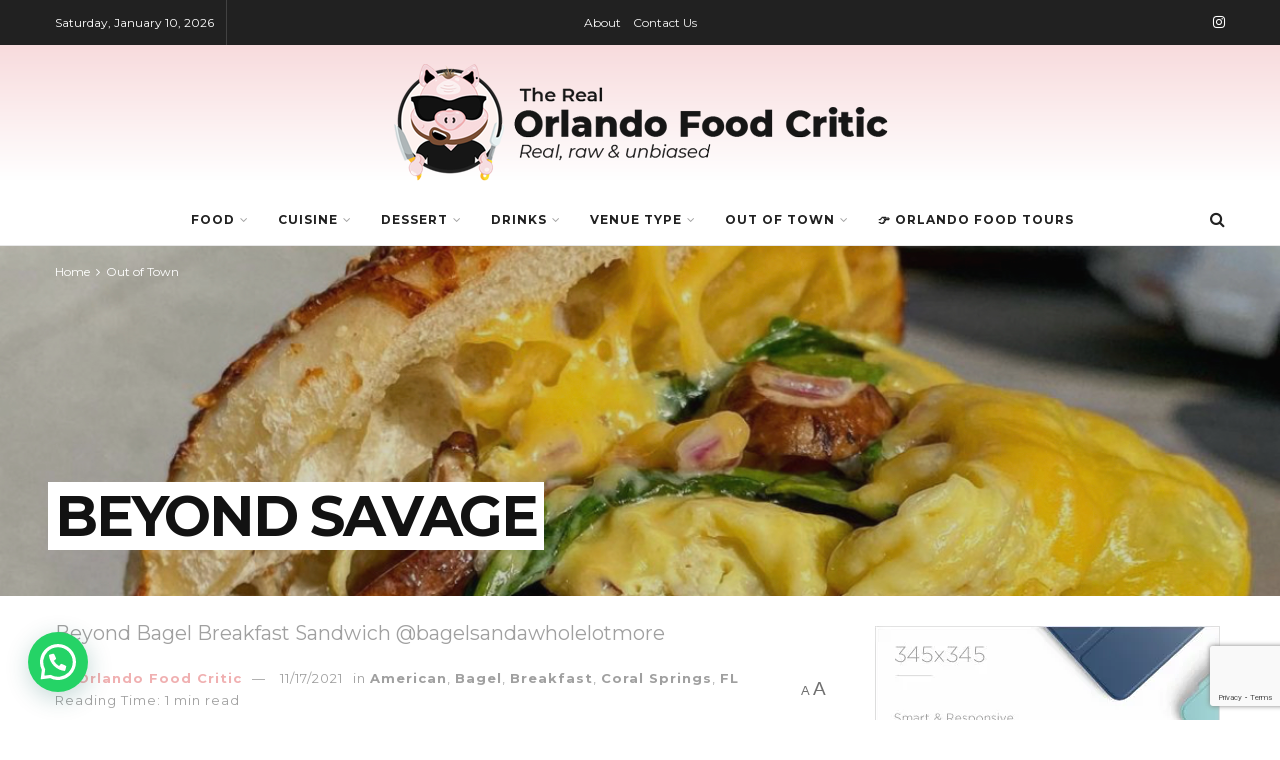

--- FILE ---
content_type: text/html; charset=UTF-8
request_url: https://therealorlandofoodcritic.com/beyond-savage/
body_size: 44770
content:
<!doctype html>
<!--[if lt IE 7]> <html class="no-js lt-ie9 lt-ie8 lt-ie7" lang="en-US" prefix="og: https://ogp.me/ns#"> <![endif]-->
<!--[if IE 7]>    <html class="no-js lt-ie9 lt-ie8" lang="en-US" prefix="og: https://ogp.me/ns#"> <![endif]-->
<!--[if IE 8]>    <html class="no-js lt-ie9" lang="en-US" prefix="og: https://ogp.me/ns#"> <![endif]-->
<!--[if IE 9]>    <html class="no-js lt-ie10" lang="en-US" prefix="og: https://ogp.me/ns#"> <![endif]-->
<!--[if gt IE 8]><!--> <html class="no-js" lang="en-US" prefix="og: https://ogp.me/ns#"> <!--<![endif]-->
<head>
    <meta http-equiv="Content-Type" content="text/html; charset=UTF-8" />
    <meta name='viewport' content='width=device-width, initial-scale=1, user-scalable=yes' />
    <link rel="profile" href="http://gmpg.org/xfn/11" />
    <link rel="pingback" href="https://therealorlandofoodcritic.com/xmlrpc.php" />
    <meta name="theme-color" content="#020000">
             <meta name="msapplication-navbutton-color" content="#020000">
             <meta name="apple-mobile-web-app-status-bar-style" content="#020000"><meta property="og:type" content="article">
<meta property="og:title" content="BEYOND SAVAGE">
<meta property="og:site_name" content="Orlando Food Critic">
<meta property="og:description" content="Beyond Bagel Breakfast Sandwich @bagelsandawholelotmore This is what happens when I stop eating meat... ABSOLUTE SAVAGENESS!!! This doesn’t exist on">
<meta property="og:url" content="https://therealorlandofoodcritic.com/beyond-savage/">
<meta property="og:locale" content="en_US">
<meta property="og:image" content="https://i0.wp.com/therealorlandofoodcritic.com/wp-content/uploads/2021/11/IMG_8122.jpg?fit=1170%2C1082&amp;ssl=1">
<meta property="og:image:height" content="1082">
<meta property="og:image:width" content="1170">
<meta property="article:published_time" content="2021-05-24T23:28:56-05:00">
<meta property="article:modified_time" content="2021-11-17T23:35:58-05:00">
<meta property="article:author" content="https://therealorlandofoodcritic.com">
<meta property="article:section" content="Out of Town">
<meta property="article:tag" content="bagel">
<meta property="article:tag" content="Breakfast">
<meta property="article:tag" content="Vegan">
<meta name="twitter:card" content="summary_large_image">
<meta name="twitter:title" content="BEYOND SAVAGE">
<meta name="twitter:description" content="Beyond Bagel Breakfast Sandwich @bagelsandawholelotmore This is what happens when I stop eating meat... ABSOLUTE SAVAGENESS!!! This doesn’t exist on">
<meta name="twitter:url" content="https://therealorlandofoodcritic.com/beyond-savage/">
<meta name="twitter:site" content="https://therealorlandofoodcritic.com">
<meta name="twitter:image" content="https://i0.wp.com/therealorlandofoodcritic.com/wp-content/uploads/2021/11/IMG_8122.jpg?fit=1170%2C1082&amp;ssl=1">
<meta name="twitter:image:width" content="1170">
<meta name="twitter:image:height" content="1082">
			<script type="text/javascript">
			  var jnews_ajax_url = '/?ajax-request=jnews'
			</script>
			<script type="text/javascript">;window.jnews=window.jnews||{},window.jnews.library=window.jnews.library||{},window.jnews.library=function(){"use strict";var e=this;e.win=window,e.doc=document,e.noop=function(){},e.globalBody=e.doc.getElementsByTagName("body")[0],e.globalBody=e.globalBody?e.globalBody:e.doc,e.win.jnewsDataStorage=e.win.jnewsDataStorage||{_storage:new WeakMap,put:function(e,t,n){this._storage.has(e)||this._storage.set(e,new Map),this._storage.get(e).set(t,n)},get:function(e,t){return this._storage.get(e).get(t)},has:function(e,t){return this._storage.has(e)&&this._storage.get(e).has(t)},remove:function(e,t){var n=this._storage.get(e).delete(t);return 0===!this._storage.get(e).size&&this._storage.delete(e),n}},e.windowWidth=function(){return e.win.innerWidth||e.docEl.clientWidth||e.globalBody.clientWidth},e.windowHeight=function(){return e.win.innerHeight||e.docEl.clientHeight||e.globalBody.clientHeight},e.requestAnimationFrame=e.win.requestAnimationFrame||e.win.webkitRequestAnimationFrame||e.win.mozRequestAnimationFrame||e.win.msRequestAnimationFrame||window.oRequestAnimationFrame||function(e){return setTimeout(e,1e3/60)},e.cancelAnimationFrame=e.win.cancelAnimationFrame||e.win.webkitCancelAnimationFrame||e.win.webkitCancelRequestAnimationFrame||e.win.mozCancelAnimationFrame||e.win.msCancelRequestAnimationFrame||e.win.oCancelRequestAnimationFrame||function(e){clearTimeout(e)},e.classListSupport="classList"in document.createElement("_"),e.hasClass=e.classListSupport?function(e,t){return e.classList.contains(t)}:function(e,t){return e.className.indexOf(t)>=0},e.addClass=e.classListSupport?function(t,n){e.hasClass(t,n)||t.classList.add(n)}:function(t,n){e.hasClass(t,n)||(t.className+=" "+n)},e.removeClass=e.classListSupport?function(t,n){e.hasClass(t,n)&&t.classList.remove(n)}:function(t,n){e.hasClass(t,n)&&(t.className=t.className.replace(n,""))},e.objKeys=function(e){var t=[];for(var n in e)Object.prototype.hasOwnProperty.call(e,n)&&t.push(n);return t},e.isObjectSame=function(e,t){var n=!0;return JSON.stringify(e)!==JSON.stringify(t)&&(n=!1),n},e.extend=function(){for(var e,t,n,o=arguments[0]||{},i=1,a=arguments.length;i<a;i++)if(null!==(e=arguments[i]))for(t in e)o!==(n=e[t])&&void 0!==n&&(o[t]=n);return o},e.dataStorage=e.win.jnewsDataStorage,e.isVisible=function(e){return 0!==e.offsetWidth&&0!==e.offsetHeight||e.getBoundingClientRect().length},e.getHeight=function(e){return e.offsetHeight||e.clientHeight||e.getBoundingClientRect().height},e.getWidth=function(e){return e.offsetWidth||e.clientWidth||e.getBoundingClientRect().width},e.supportsPassive=!1;try{var t=Object.defineProperty({},"passive",{get:function(){e.supportsPassive=!0}});"createEvent"in e.doc?e.win.addEventListener("test",null,t):"fireEvent"in e.doc&&e.win.attachEvent("test",null)}catch(e){}e.passiveOption=!!e.supportsPassive&&{passive:!0},e.setStorage=function(e,t){e="jnews-"+e;var n={expired:Math.floor(((new Date).getTime()+432e5)/1e3)};t=Object.assign(n,t);localStorage.setItem(e,JSON.stringify(t))},e.getStorage=function(e){e="jnews-"+e;var t=localStorage.getItem(e);return null!==t&&0<t.length?JSON.parse(localStorage.getItem(e)):{}},e.expiredStorage=function(){var t,n="jnews-";for(var o in localStorage)o.indexOf(n)>-1&&"undefined"!==(t=e.getStorage(o.replace(n,""))).expired&&t.expired<Math.floor((new Date).getTime()/1e3)&&localStorage.removeItem(o)},e.addEvents=function(t,n,o){for(var i in n){var a=["touchstart","touchmove"].indexOf(i)>=0&&!o&&e.passiveOption;"createEvent"in e.doc?t.addEventListener(i,n[i],a):"fireEvent"in e.doc&&t.attachEvent("on"+i,n[i])}},e.removeEvents=function(t,n){for(var o in n)"createEvent"in e.doc?t.removeEventListener(o,n[o]):"fireEvent"in e.doc&&t.detachEvent("on"+o,n[o])},e.triggerEvents=function(t,n,o){var i;o=o||{detail:null};return"createEvent"in e.doc?(!(i=e.doc.createEvent("CustomEvent")||new CustomEvent(n)).initCustomEvent||i.initCustomEvent(n,!0,!1,o),void t.dispatchEvent(i)):"fireEvent"in e.doc?((i=e.doc.createEventObject()).eventType=n,void t.fireEvent("on"+i.eventType,i)):void 0},e.getParents=function(t,n){void 0===n&&(n=e.doc);for(var o=[],i=t.parentNode,a=!1;!a;)if(i){var r=i;r.querySelectorAll(n).length?a=!0:(o.push(r),i=r.parentNode)}else o=[],a=!0;return o},e.forEach=function(e,t,n){for(var o=0,i=e.length;o<i;o++)t.call(n,e[o],o)},e.getText=function(e){return e.innerText||e.textContent},e.setText=function(e,t){var n="object"==typeof t?t.innerText||t.textContent:t;e.innerText&&(e.innerText=n),e.textContent&&(e.textContent=n)},e.httpBuildQuery=function(t){return e.objKeys(t).reduce(function t(n){var o=arguments.length>1&&void 0!==arguments[1]?arguments[1]:null;return function(i,a){var r=n[a];a=encodeURIComponent(a);var s=o?"".concat(o,"[").concat(a,"]"):a;return null==r||"function"==typeof r?(i.push("".concat(s,"=")),i):["number","boolean","string"].includes(typeof r)?(i.push("".concat(s,"=").concat(encodeURIComponent(r))),i):(i.push(e.objKeys(r).reduce(t(r,s),[]).join("&")),i)}}(t),[]).join("&")},e.get=function(t,n,o,i){return o="function"==typeof o?o:e.noop,e.ajax("GET",t,n,o,i)},e.post=function(t,n,o,i){return o="function"==typeof o?o:e.noop,e.ajax("POST",t,n,o,i)},e.ajax=function(t,n,o,i,a){var r=new XMLHttpRequest,s=n,c=e.httpBuildQuery(o);if(t=-1!=["GET","POST"].indexOf(t)?t:"GET",r.open(t,s+("GET"==t?"?"+c:""),!0),"POST"==t&&r.setRequestHeader("Content-type","application/x-www-form-urlencoded"),r.setRequestHeader("X-Requested-With","XMLHttpRequest"),r.onreadystatechange=function(){4===r.readyState&&200<=r.status&&300>r.status&&"function"==typeof i&&i.call(void 0,r.response)},void 0!==a&&!a){return{xhr:r,send:function(){r.send("POST"==t?c:null)}}}return r.send("POST"==t?c:null),{xhr:r}},e.scrollTo=function(t,n,o){function i(e,t,n){this.start=this.position(),this.change=e-this.start,this.currentTime=0,this.increment=20,this.duration=void 0===n?500:n,this.callback=t,this.finish=!1,this.animateScroll()}return Math.easeInOutQuad=function(e,t,n,o){return(e/=o/2)<1?n/2*e*e+t:-n/2*(--e*(e-2)-1)+t},i.prototype.stop=function(){this.finish=!0},i.prototype.move=function(t){e.doc.documentElement.scrollTop=t,e.globalBody.parentNode.scrollTop=t,e.globalBody.scrollTop=t},i.prototype.position=function(){return e.doc.documentElement.scrollTop||e.globalBody.parentNode.scrollTop||e.globalBody.scrollTop},i.prototype.animateScroll=function(){this.currentTime+=this.increment;var t=Math.easeInOutQuad(this.currentTime,this.start,this.change,this.duration);this.move(t),this.currentTime<this.duration&&!this.finish?e.requestAnimationFrame.call(e.win,this.animateScroll.bind(this)):this.callback&&"function"==typeof this.callback&&this.callback()},new i(t,n,o)},e.unwrap=function(t){var n,o=t;e.forEach(t,(function(e,t){n?n+=e:n=e})),o.replaceWith(n)},e.performance={start:function(e){performance.mark(e+"Start")},stop:function(e){performance.mark(e+"End"),performance.measure(e,e+"Start",e+"End")}},e.fps=function(){var t=0,n=0,o=0;!function(){var i=t=0,a=0,r=0,s=document.getElementById("fpsTable"),c=function(t){void 0===document.getElementsByTagName("body")[0]?e.requestAnimationFrame.call(e.win,(function(){c(t)})):document.getElementsByTagName("body")[0].appendChild(t)};null===s&&((s=document.createElement("div")).style.position="fixed",s.style.top="120px",s.style.left="10px",s.style.width="100px",s.style.height="20px",s.style.border="1px solid black",s.style.fontSize="11px",s.style.zIndex="100000",s.style.backgroundColor="white",s.id="fpsTable",c(s));var l=function(){o++,n=Date.now(),(a=(o/(r=(n-t)/1e3)).toPrecision(2))!=i&&(i=a,s.innerHTML=i+"fps"),1<r&&(t=n,o=0),e.requestAnimationFrame.call(e.win,l)};l()}()},e.instr=function(e,t){for(var n=0;n<t.length;n++)if(-1!==e.toLowerCase().indexOf(t[n].toLowerCase()))return!0},e.winLoad=function(t,n){function o(o){if("complete"===e.doc.readyState||"interactive"===e.doc.readyState)return!o||n?setTimeout(t,n||1):t(o),1}o()||e.addEvents(e.win,{load:o})},e.docReady=function(t,n){function o(o){if("complete"===e.doc.readyState||"interactive"===e.doc.readyState)return!o||n?setTimeout(t,n||1):t(o),1}o()||e.addEvents(e.doc,{DOMContentLoaded:o})},e.fireOnce=function(){e.docReady((function(){e.assets=e.assets||[],e.assets.length&&(e.boot(),e.load_assets())}),50)},e.boot=function(){e.length&&e.doc.querySelectorAll("style[media]").forEach((function(e){"not all"==e.getAttribute("media")&&e.removeAttribute("media")}))},e.create_js=function(t,n){var o=e.doc.createElement("script");switch(o.setAttribute("src",t),n){case"defer":o.setAttribute("defer",!0);break;case"async":o.setAttribute("async",!0);break;case"deferasync":o.setAttribute("defer",!0),o.setAttribute("async",!0)}e.globalBody.appendChild(o)},e.load_assets=function(){"object"==typeof e.assets&&e.forEach(e.assets.slice(0),(function(t,n){var o="";t.defer&&(o+="defer"),t.async&&(o+="async"),e.create_js(t.url,o);var i=e.assets.indexOf(t);i>-1&&e.assets.splice(i,1)})),e.assets=jnewsoption.au_scripts=window.jnewsads=[]},e.setCookie=function(e,t,n){var o="";if(n){var i=new Date;i.setTime(i.getTime()+24*n*60*60*1e3),o="; expires="+i.toUTCString()}document.cookie=e+"="+(t||"")+o+"; path=/"},e.getCookie=function(e){for(var t=e+"=",n=document.cookie.split(";"),o=0;o<n.length;o++){for(var i=n[o];" "==i.charAt(0);)i=i.substring(1,i.length);if(0==i.indexOf(t))return i.substring(t.length,i.length)}return null},e.eraseCookie=function(e){document.cookie=e+"=; Path=/; Expires=Thu, 01 Jan 1970 00:00:01 GMT;"},e.docReady((function(){e.globalBody=e.globalBody==e.doc?e.doc.getElementsByTagName("body")[0]:e.globalBody,e.globalBody=e.globalBody?e.globalBody:e.doc})),e.winLoad((function(){e.winLoad((function(){var t=!1;if(void 0!==window.jnewsadmin)if(void 0!==window.file_version_checker){var n=e.objKeys(window.file_version_checker);n.length?n.forEach((function(e){t||"10.0.4"===window.file_version_checker[e]||(t=!0)})):t=!0}else t=!0;t&&(window.jnewsHelper.getMessage(),window.jnewsHelper.getNotice())}),2500)}))},window.jnews.library=new window.jnews.library;</script>
<!-- Search Engine Optimization by Rank Math - https://rankmath.com/ -->
<title>BEYOND SAVAGE &raquo; Orlando Food Critic</title>
<meta name="description" content="This is what happens when I stop eating meat... ABSOLUTE SAVAGENESS!!! This doesn’t exist on the menu as is. So, this is how you order it: Beyond burger,"/>
<meta name="robots" content="follow, index, max-snippet:-1, max-video-preview:-1, max-image-preview:large"/>
<link rel="canonical" href="https://therealorlandofoodcritic.com/beyond-savage/" />
<meta property="og:locale" content="en_US" />
<meta property="og:type" content="article" />
<meta property="og:title" content="BEYOND SAVAGE &raquo; Orlando Food Critic" />
<meta property="og:description" content="This is what happens when I stop eating meat... ABSOLUTE SAVAGENESS!!! This doesn’t exist on the menu as is. So, this is how you order it: Beyond burger," />
<meta property="og:url" content="https://therealorlandofoodcritic.com/beyond-savage/" />
<meta property="og:site_name" content="Orlando Food Critic" />
<meta property="article:tag" content="bagel" />
<meta property="article:tag" content="Breakfast" />
<meta property="article:tag" content="Vegan" />
<meta property="article:section" content="American" />
<meta property="og:updated_time" content="2021-11-17T23:35:58-05:00" />
<meta property="og:image" content="https://i0.wp.com/therealorlandofoodcritic.com/wp-content/uploads/2021/11/IMG_8122.jpg" />
<meta property="og:image:secure_url" content="https://i0.wp.com/therealorlandofoodcritic.com/wp-content/uploads/2021/11/IMG_8122.jpg" />
<meta property="og:image:width" content="1170" />
<meta property="og:image:height" content="1082" />
<meta property="og:image:alt" content="BEYOND SAVAGE" />
<meta property="og:image:type" content="image/jpeg" />
<meta property="article:published_time" content="2021-05-24T23:28:56-05:00" />
<meta property="article:modified_time" content="2021-11-17T23:35:58-05:00" />
<meta name="twitter:card" content="summary_large_image" />
<meta name="twitter:title" content="BEYOND SAVAGE &raquo; Orlando Food Critic" />
<meta name="twitter:description" content="This is what happens when I stop eating meat... ABSOLUTE SAVAGENESS!!! This doesn’t exist on the menu as is. So, this is how you order it: Beyond burger," />
<meta name="twitter:image" content="https://i0.wp.com/therealorlandofoodcritic.com/wp-content/uploads/2021/11/IMG_8122.jpg" />
<meta name="twitter:label1" content="Written by" />
<meta name="twitter:data1" content="Orlando Food Critic" />
<meta name="twitter:label2" content="Time to read" />
<meta name="twitter:data2" content="Less than a minute" />
<script type="application/ld+json" class="rank-math-schema">{"@context":"https://schema.org","@graph":[{"@type":"Place","@id":"https://therealorlandofoodcritic.com/#place","address":{"@type":"PostalAddress","addressLocality":"Orlando","addressRegion":"Florida","postalCode":"32817","addressCountry":"US"}},{"@type":["NewsMediaOrganization","Organization"],"@id":"https://therealorlandofoodcritic.com/#organization","name":"The Real Orlando Food Critic","url":"https://therealorlandofoodcritic.com","email":"info@therealorlandofoodcritic.com","address":{"@type":"PostalAddress","addressLocality":"Orlando","addressRegion":"Florida","postalCode":"32817","addressCountry":"US"},"logo":{"@type":"ImageObject","@id":"https://therealorlandofoodcritic.com/#logo","url":"https://therealorlandofoodcritic.com/wp-content/uploads/2021/11/favicon-e1636431525495.png","contentUrl":"https://therealorlandofoodcritic.com/wp-content/uploads/2021/11/favicon-e1636431525495.png","caption":"The Real Orlando Food Critic","inLanguage":"en-US","width":"250","height":"250"},"contactPoint":[{"@type":"ContactPoint","telephone":"+1 (407) 399-6495","contactType":"reservations"}],"location":{"@id":"https://therealorlandofoodcritic.com/#place"}},{"@type":"WebSite","@id":"https://therealorlandofoodcritic.com/#website","url":"https://therealorlandofoodcritic.com","name":"The Real Orlando Food Critic","publisher":{"@id":"https://therealorlandofoodcritic.com/#organization"},"inLanguage":"en-US"},{"@type":"ImageObject","@id":"https://i0.wp.com/therealorlandofoodcritic.com/wp-content/uploads/2021/11/IMG_8122.jpg?fit=1170%2C1082&amp;ssl=1","url":"https://i0.wp.com/therealorlandofoodcritic.com/wp-content/uploads/2021/11/IMG_8122.jpg?fit=1170%2C1082&amp;ssl=1","width":"1170","height":"1082","inLanguage":"en-US"},{"@type":"WebPage","@id":"https://therealorlandofoodcritic.com/beyond-savage/#webpage","url":"https://therealorlandofoodcritic.com/beyond-savage/","name":"BEYOND SAVAGE &raquo; Orlando Food Critic","datePublished":"2021-05-24T23:28:56-05:00","dateModified":"2021-11-17T23:35:58-05:00","isPartOf":{"@id":"https://therealorlandofoodcritic.com/#website"},"primaryImageOfPage":{"@id":"https://i0.wp.com/therealorlandofoodcritic.com/wp-content/uploads/2021/11/IMG_8122.jpg?fit=1170%2C1082&amp;ssl=1"},"inLanguage":"en-US"},{"@type":"Person","@id":"https://therealorlandofoodcritic.com/author/therealofc/","name":"Orlando Food Critic","url":"https://therealorlandofoodcritic.com/author/therealofc/","image":{"@type":"ImageObject","@id":"https://secure.gravatar.com/avatar/22bad06a3f7004082d8be0f9e037cf68f9163a794c044fc48c66dce180bed6cb?s=96&amp;d=mm&amp;r=g","url":"https://secure.gravatar.com/avatar/22bad06a3f7004082d8be0f9e037cf68f9163a794c044fc48c66dce180bed6cb?s=96&amp;d=mm&amp;r=g","caption":"Orlando Food Critic","inLanguage":"en-US"},"sameAs":["https://therealorlandofoodcritic.com"],"worksFor":{"@id":"https://therealorlandofoodcritic.com/#organization"}},{"@type":"BlogPosting","headline":"BEYOND SAVAGE &raquo; Orlando Food Critic","datePublished":"2021-05-24T23:28:56-05:00","dateModified":"2021-11-17T23:35:58-05:00","articleSection":"American, Bagel, Breakfast, Coral Springs, FL","author":{"@id":"https://therealorlandofoodcritic.com/author/therealofc/","name":"Orlando Food Critic"},"publisher":{"@id":"https://therealorlandofoodcritic.com/#organization"},"description":"This is what happens when I stop eating meat... ABSOLUTE SAVAGENESS!!! This doesn\u2019t exist on the menu as is. So, this is how you order it: Beyond burger,","name":"BEYOND SAVAGE &raquo; Orlando Food Critic","@id":"https://therealorlandofoodcritic.com/beyond-savage/#richSnippet","isPartOf":{"@id":"https://therealorlandofoodcritic.com/beyond-savage/#webpage"},"image":{"@id":"https://i0.wp.com/therealorlandofoodcritic.com/wp-content/uploads/2021/11/IMG_8122.jpg?fit=1170%2C1082&amp;ssl=1"},"inLanguage":"en-US","mainEntityOfPage":{"@id":"https://therealorlandofoodcritic.com/beyond-savage/#webpage"}}]}</script>
<!-- /Rank Math WordPress SEO plugin -->

<link rel='dns-prefetch' href='//www.googletagmanager.com' />
<link rel='dns-prefetch' href='//stats.wp.com' />
<link rel='dns-prefetch' href='//fonts.googleapis.com' />
<link rel='preconnect' href='//i0.wp.com' />
<link rel='preconnect' href='//c0.wp.com' />
<link rel='preconnect' href='https://fonts.gstatic.com' />
<link rel="alternate" type="application/rss+xml" title="Orlando Food Critic &raquo; Feed" href="https://therealorlandofoodcritic.com/feed/" />
<link rel="alternate" type="application/rss+xml" title="Orlando Food Critic &raquo; Comments Feed" href="https://therealorlandofoodcritic.com/comments/feed/" />
<link rel="alternate" type="application/rss+xml" title="Orlando Food Critic &raquo; BEYOND SAVAGE Comments Feed" href="https://therealorlandofoodcritic.com/beyond-savage/feed/" />
<link rel="alternate" title="oEmbed (JSON)" type="application/json+oembed" href="https://therealorlandofoodcritic.com/wp-json/oembed/1.0/embed?url=https%3A%2F%2Ftherealorlandofoodcritic.com%2Fbeyond-savage%2F" />
<link rel="alternate" title="oEmbed (XML)" type="text/xml+oembed" href="https://therealorlandofoodcritic.com/wp-json/oembed/1.0/embed?url=https%3A%2F%2Ftherealorlandofoodcritic.com%2Fbeyond-savage%2F&#038;format=xml" />
<style id='wp-img-auto-sizes-contain-inline-css' type='text/css'>
img:is([sizes=auto i],[sizes^="auto," i]){contain-intrinsic-size:3000px 1500px}
/*# sourceURL=wp-img-auto-sizes-contain-inline-css */
</style>

<link rel='stylesheet' id='jetpack_related-posts-css' href='https://c0.wp.com/p/jetpack/15.4/modules/related-posts/related-posts.css' type='text/css' media='all' />
<style id='wp-emoji-styles-inline-css' type='text/css'>

	img.wp-smiley, img.emoji {
		display: inline !important;
		border: none !important;
		box-shadow: none !important;
		height: 1em !important;
		width: 1em !important;
		margin: 0 0.07em !important;
		vertical-align: -0.1em !important;
		background: none !important;
		padding: 0 !important;
	}
/*# sourceURL=wp-emoji-styles-inline-css */
</style>
<link rel='stylesheet' id='wp-block-library-css' href='https://c0.wp.com/c/6.9/wp-includes/css/dist/block-library/style.min.css' type='text/css' media='all' />
<style id='global-styles-inline-css' type='text/css'>
:root{--wp--preset--aspect-ratio--square: 1;--wp--preset--aspect-ratio--4-3: 4/3;--wp--preset--aspect-ratio--3-4: 3/4;--wp--preset--aspect-ratio--3-2: 3/2;--wp--preset--aspect-ratio--2-3: 2/3;--wp--preset--aspect-ratio--16-9: 16/9;--wp--preset--aspect-ratio--9-16: 9/16;--wp--preset--color--black: #000000;--wp--preset--color--cyan-bluish-gray: #abb8c3;--wp--preset--color--white: #ffffff;--wp--preset--color--pale-pink: #f78da7;--wp--preset--color--vivid-red: #cf2e2e;--wp--preset--color--luminous-vivid-orange: #ff6900;--wp--preset--color--luminous-vivid-amber: #fcb900;--wp--preset--color--light-green-cyan: #7bdcb5;--wp--preset--color--vivid-green-cyan: #00d084;--wp--preset--color--pale-cyan-blue: #8ed1fc;--wp--preset--color--vivid-cyan-blue: #0693e3;--wp--preset--color--vivid-purple: #9b51e0;--wp--preset--gradient--vivid-cyan-blue-to-vivid-purple: linear-gradient(135deg,rgb(6,147,227) 0%,rgb(155,81,224) 100%);--wp--preset--gradient--light-green-cyan-to-vivid-green-cyan: linear-gradient(135deg,rgb(122,220,180) 0%,rgb(0,208,130) 100%);--wp--preset--gradient--luminous-vivid-amber-to-luminous-vivid-orange: linear-gradient(135deg,rgb(252,185,0) 0%,rgb(255,105,0) 100%);--wp--preset--gradient--luminous-vivid-orange-to-vivid-red: linear-gradient(135deg,rgb(255,105,0) 0%,rgb(207,46,46) 100%);--wp--preset--gradient--very-light-gray-to-cyan-bluish-gray: linear-gradient(135deg,rgb(238,238,238) 0%,rgb(169,184,195) 100%);--wp--preset--gradient--cool-to-warm-spectrum: linear-gradient(135deg,rgb(74,234,220) 0%,rgb(151,120,209) 20%,rgb(207,42,186) 40%,rgb(238,44,130) 60%,rgb(251,105,98) 80%,rgb(254,248,76) 100%);--wp--preset--gradient--blush-light-purple: linear-gradient(135deg,rgb(255,206,236) 0%,rgb(152,150,240) 100%);--wp--preset--gradient--blush-bordeaux: linear-gradient(135deg,rgb(254,205,165) 0%,rgb(254,45,45) 50%,rgb(107,0,62) 100%);--wp--preset--gradient--luminous-dusk: linear-gradient(135deg,rgb(255,203,112) 0%,rgb(199,81,192) 50%,rgb(65,88,208) 100%);--wp--preset--gradient--pale-ocean: linear-gradient(135deg,rgb(255,245,203) 0%,rgb(182,227,212) 50%,rgb(51,167,181) 100%);--wp--preset--gradient--electric-grass: linear-gradient(135deg,rgb(202,248,128) 0%,rgb(113,206,126) 100%);--wp--preset--gradient--midnight: linear-gradient(135deg,rgb(2,3,129) 0%,rgb(40,116,252) 100%);--wp--preset--font-size--small: 13px;--wp--preset--font-size--medium: 20px;--wp--preset--font-size--large: 36px;--wp--preset--font-size--x-large: 42px;--wp--preset--spacing--20: 0.44rem;--wp--preset--spacing--30: 0.67rem;--wp--preset--spacing--40: 1rem;--wp--preset--spacing--50: 1.5rem;--wp--preset--spacing--60: 2.25rem;--wp--preset--spacing--70: 3.38rem;--wp--preset--spacing--80: 5.06rem;--wp--preset--shadow--natural: 6px 6px 9px rgba(0, 0, 0, 0.2);--wp--preset--shadow--deep: 12px 12px 50px rgba(0, 0, 0, 0.4);--wp--preset--shadow--sharp: 6px 6px 0px rgba(0, 0, 0, 0.2);--wp--preset--shadow--outlined: 6px 6px 0px -3px rgb(255, 255, 255), 6px 6px rgb(0, 0, 0);--wp--preset--shadow--crisp: 6px 6px 0px rgb(0, 0, 0);}:where(.is-layout-flex){gap: 0.5em;}:where(.is-layout-grid){gap: 0.5em;}body .is-layout-flex{display: flex;}.is-layout-flex{flex-wrap: wrap;align-items: center;}.is-layout-flex > :is(*, div){margin: 0;}body .is-layout-grid{display: grid;}.is-layout-grid > :is(*, div){margin: 0;}:where(.wp-block-columns.is-layout-flex){gap: 2em;}:where(.wp-block-columns.is-layout-grid){gap: 2em;}:where(.wp-block-post-template.is-layout-flex){gap: 1.25em;}:where(.wp-block-post-template.is-layout-grid){gap: 1.25em;}.has-black-color{color: var(--wp--preset--color--black) !important;}.has-cyan-bluish-gray-color{color: var(--wp--preset--color--cyan-bluish-gray) !important;}.has-white-color{color: var(--wp--preset--color--white) !important;}.has-pale-pink-color{color: var(--wp--preset--color--pale-pink) !important;}.has-vivid-red-color{color: var(--wp--preset--color--vivid-red) !important;}.has-luminous-vivid-orange-color{color: var(--wp--preset--color--luminous-vivid-orange) !important;}.has-luminous-vivid-amber-color{color: var(--wp--preset--color--luminous-vivid-amber) !important;}.has-light-green-cyan-color{color: var(--wp--preset--color--light-green-cyan) !important;}.has-vivid-green-cyan-color{color: var(--wp--preset--color--vivid-green-cyan) !important;}.has-pale-cyan-blue-color{color: var(--wp--preset--color--pale-cyan-blue) !important;}.has-vivid-cyan-blue-color{color: var(--wp--preset--color--vivid-cyan-blue) !important;}.has-vivid-purple-color{color: var(--wp--preset--color--vivid-purple) !important;}.has-black-background-color{background-color: var(--wp--preset--color--black) !important;}.has-cyan-bluish-gray-background-color{background-color: var(--wp--preset--color--cyan-bluish-gray) !important;}.has-white-background-color{background-color: var(--wp--preset--color--white) !important;}.has-pale-pink-background-color{background-color: var(--wp--preset--color--pale-pink) !important;}.has-vivid-red-background-color{background-color: var(--wp--preset--color--vivid-red) !important;}.has-luminous-vivid-orange-background-color{background-color: var(--wp--preset--color--luminous-vivid-orange) !important;}.has-luminous-vivid-amber-background-color{background-color: var(--wp--preset--color--luminous-vivid-amber) !important;}.has-light-green-cyan-background-color{background-color: var(--wp--preset--color--light-green-cyan) !important;}.has-vivid-green-cyan-background-color{background-color: var(--wp--preset--color--vivid-green-cyan) !important;}.has-pale-cyan-blue-background-color{background-color: var(--wp--preset--color--pale-cyan-blue) !important;}.has-vivid-cyan-blue-background-color{background-color: var(--wp--preset--color--vivid-cyan-blue) !important;}.has-vivid-purple-background-color{background-color: var(--wp--preset--color--vivid-purple) !important;}.has-black-border-color{border-color: var(--wp--preset--color--black) !important;}.has-cyan-bluish-gray-border-color{border-color: var(--wp--preset--color--cyan-bluish-gray) !important;}.has-white-border-color{border-color: var(--wp--preset--color--white) !important;}.has-pale-pink-border-color{border-color: var(--wp--preset--color--pale-pink) !important;}.has-vivid-red-border-color{border-color: var(--wp--preset--color--vivid-red) !important;}.has-luminous-vivid-orange-border-color{border-color: var(--wp--preset--color--luminous-vivid-orange) !important;}.has-luminous-vivid-amber-border-color{border-color: var(--wp--preset--color--luminous-vivid-amber) !important;}.has-light-green-cyan-border-color{border-color: var(--wp--preset--color--light-green-cyan) !important;}.has-vivid-green-cyan-border-color{border-color: var(--wp--preset--color--vivid-green-cyan) !important;}.has-pale-cyan-blue-border-color{border-color: var(--wp--preset--color--pale-cyan-blue) !important;}.has-vivid-cyan-blue-border-color{border-color: var(--wp--preset--color--vivid-cyan-blue) !important;}.has-vivid-purple-border-color{border-color: var(--wp--preset--color--vivid-purple) !important;}.has-vivid-cyan-blue-to-vivid-purple-gradient-background{background: var(--wp--preset--gradient--vivid-cyan-blue-to-vivid-purple) !important;}.has-light-green-cyan-to-vivid-green-cyan-gradient-background{background: var(--wp--preset--gradient--light-green-cyan-to-vivid-green-cyan) !important;}.has-luminous-vivid-amber-to-luminous-vivid-orange-gradient-background{background: var(--wp--preset--gradient--luminous-vivid-amber-to-luminous-vivid-orange) !important;}.has-luminous-vivid-orange-to-vivid-red-gradient-background{background: var(--wp--preset--gradient--luminous-vivid-orange-to-vivid-red) !important;}.has-very-light-gray-to-cyan-bluish-gray-gradient-background{background: var(--wp--preset--gradient--very-light-gray-to-cyan-bluish-gray) !important;}.has-cool-to-warm-spectrum-gradient-background{background: var(--wp--preset--gradient--cool-to-warm-spectrum) !important;}.has-blush-light-purple-gradient-background{background: var(--wp--preset--gradient--blush-light-purple) !important;}.has-blush-bordeaux-gradient-background{background: var(--wp--preset--gradient--blush-bordeaux) !important;}.has-luminous-dusk-gradient-background{background: var(--wp--preset--gradient--luminous-dusk) !important;}.has-pale-ocean-gradient-background{background: var(--wp--preset--gradient--pale-ocean) !important;}.has-electric-grass-gradient-background{background: var(--wp--preset--gradient--electric-grass) !important;}.has-midnight-gradient-background{background: var(--wp--preset--gradient--midnight) !important;}.has-small-font-size{font-size: var(--wp--preset--font-size--small) !important;}.has-medium-font-size{font-size: var(--wp--preset--font-size--medium) !important;}.has-large-font-size{font-size: var(--wp--preset--font-size--large) !important;}.has-x-large-font-size{font-size: var(--wp--preset--font-size--x-large) !important;}
/*# sourceURL=global-styles-inline-css */
</style>

<style id='classic-theme-styles-inline-css' type='text/css'>
/*! This file is auto-generated */
.wp-block-button__link{color:#fff;background-color:#32373c;border-radius:9999px;box-shadow:none;text-decoration:none;padding:calc(.667em + 2px) calc(1.333em + 2px);font-size:1.125em}.wp-block-file__button{background:#32373c;color:#fff;text-decoration:none}
/*# sourceURL=/wp-includes/css/classic-themes.min.css */
</style>
<link rel='stylesheet' id='contact-form-7-css' href='https://therealorlandofoodcritic.com/wp-content/plugins/contact-form-7/includes/css/styles.css?ver=6.1.4' type='text/css' media='all' />
<link rel='stylesheet' id='js_composer_front-css' href='https://therealorlandofoodcritic.com/wp-content/plugins/js_composer/assets/css/js_composer.min.css?ver=8.1' type='text/css' media='all' />
<link rel='stylesheet' id='jeg_customizer_font-css' href='//fonts.googleapis.com/css?family=Montserrat%3A200%2Cregular%2C500%2C600%2Cregular%2C700&#038;display=swap&#038;ver=1.3.0' type='text/css' media='all' />
<link rel='stylesheet' id='jnews-frontend-css' href='https://therealorlandofoodcritic.com/wp-content/themes/jnews/assets/dist/frontend.min.css?ver=11.6.8' type='text/css' media='all' />
<link rel='stylesheet' id='jnews-js-composer-css' href='https://therealorlandofoodcritic.com/wp-content/themes/jnews/assets/css/js-composer-frontend.css?ver=11.6.8' type='text/css' media='all' />
<link rel='stylesheet' id='jnews-style-css' href='https://therealorlandofoodcritic.com/wp-content/themes/jnews/style.css?ver=11.6.8' type='text/css' media='all' />
<link rel='stylesheet' id='jnews-darkmode-css' href='https://therealorlandofoodcritic.com/wp-content/themes/jnews/assets/css/darkmode.css?ver=11.6.8' type='text/css' media='all' />
<link rel='stylesheet' id='jnews-scheme-css' href='https://therealorlandofoodcritic.com/wp-content/themes/jnews/data/import/lifestyle/scheme.css?ver=11.6.8' type='text/css' media='all' />
<link rel='stylesheet' id='jnews-select-share-css' href='https://therealorlandofoodcritic.com/wp-content/plugins/jnews-social-share/assets/css/plugin.css' type='text/css' media='all' />
<link rel='stylesheet' id='jnews-weather-style-css' href='https://therealorlandofoodcritic.com/wp-content/plugins/jnews-weather/assets/css/plugin.css?ver=11.0.2' type='text/css' media='all' />
<script type="text/javascript" id="jetpack_related-posts-js-extra">
/* <![CDATA[ */
var related_posts_js_options = {"post_heading":"h4"};
//# sourceURL=jetpack_related-posts-js-extra
/* ]]> */
</script>
<script type="text/javascript" src="https://c0.wp.com/p/jetpack/15.4/_inc/build/related-posts/related-posts.min.js" id="jetpack_related-posts-js"></script>
<script type="text/javascript" src="https://c0.wp.com/c/6.9/wp-includes/js/jquery/jquery.min.js" id="jquery-core-js"></script>
<script type="text/javascript" src="https://c0.wp.com/c/6.9/wp-includes/js/jquery/jquery-migrate.min.js" id="jquery-migrate-js"></script>

<!-- Google tag (gtag.js) snippet added by Site Kit -->
<!-- Google Analytics snippet added by Site Kit -->
<script type="text/javascript" src="https://www.googletagmanager.com/gtag/js?id=G-6FM4YH33RB" id="google_gtagjs-js" async></script>
<script type="text/javascript" id="google_gtagjs-js-after">
/* <![CDATA[ */
window.dataLayer = window.dataLayer || [];function gtag(){dataLayer.push(arguments);}
gtag("set","linker",{"domains":["therealorlandofoodcritic.com"]});
gtag("js", new Date());
gtag("set", "developer_id.dZTNiMT", true);
gtag("config", "G-6FM4YH33RB");
 window._googlesitekit = window._googlesitekit || {}; window._googlesitekit.throttledEvents = []; window._googlesitekit.gtagEvent = (name, data) => { var key = JSON.stringify( { name, data } ); if ( !! window._googlesitekit.throttledEvents[ key ] ) { return; } window._googlesitekit.throttledEvents[ key ] = true; setTimeout( () => { delete window._googlesitekit.throttledEvents[ key ]; }, 5 ); gtag( "event", name, { ...data, event_source: "site-kit" } ); }; 
//# sourceURL=google_gtagjs-js-after
/* ]]> */
</script>
<script></script><link rel="https://api.w.org/" href="https://therealorlandofoodcritic.com/wp-json/" /><link rel="alternate" title="JSON" type="application/json" href="https://therealorlandofoodcritic.com/wp-json/wp/v2/posts/925" /><link rel="EditURI" type="application/rsd+xml" title="RSD" href="https://therealorlandofoodcritic.com/xmlrpc.php?rsd" />
<meta name="generator" content="WordPress 6.9" />
<link rel='shortlink' href='https://therealorlandofoodcritic.com/?p=925' />
<meta name="generator" content="Site Kit by Google 1.168.0" />	<style>img#wpstats{display:none}</style>
		<meta name="generator" content="Powered by WPBakery Page Builder - drag and drop page builder for WordPress."/>
<script type='application/ld+json'>{"@context":"http:\/\/schema.org","@type":"Organization","@id":"https:\/\/therealorlandofoodcritic.com\/#organization","url":"https:\/\/therealorlandofoodcritic.com\/","name":"The Real Orlando Food Critic","logo":{"@type":"ImageObject","url":"https:\/\/therealorlandofoodcritic.com\/wp-content\/uploads\/2021\/11\/cropped-favicon.png"},"sameAs":["https:\/\/www.instagram.com\/orlandofoodcritic\/"],"contactPoint":{"@type":"ContactPoint","telephone":"+1 (407) 399-6495","contactType":"reservations","areaServed":["Orlando"," FL"]}}</script>
<script type='application/ld+json'>{"@context":"http:\/\/schema.org","@type":"WebSite","@id":"https:\/\/therealorlandofoodcritic.com\/#website","url":"https:\/\/therealorlandofoodcritic.com\/","name":"The Real Orlando Food Critic","potentialAction":{"@type":"SearchAction","target":"https:\/\/therealorlandofoodcritic.com\/?s={search_term_string}","query-input":"required name=search_term_string"}}</script>
<link rel="icon" href="https://i0.wp.com/therealorlandofoodcritic.com/wp-content/uploads/2021/11/cropped-favicon.png?fit=32%2C32&#038;ssl=1" sizes="32x32" />
<link rel="icon" href="https://i0.wp.com/therealorlandofoodcritic.com/wp-content/uploads/2021/11/cropped-favicon.png?fit=192%2C192&#038;ssl=1" sizes="192x192" />
<link rel="apple-touch-icon" href="https://i0.wp.com/therealorlandofoodcritic.com/wp-content/uploads/2021/11/cropped-favicon.png?fit=180%2C180&#038;ssl=1" />
<meta name="msapplication-TileImage" content="https://i0.wp.com/therealorlandofoodcritic.com/wp-content/uploads/2021/11/cropped-favicon.png?fit=270%2C270&#038;ssl=1" />
<script>


  window.dataLayer = window.dataLayer || [];
  function gtag(){dataLayer.push(arguments);}
  gtag('js', new Date());

  gtag('config', 'G-6FM4YH33RB');
</script><style id="jeg_dynamic_css" type="text/css" data-type="jeg_custom-css">.jeg_top_weather > .jeg_weather_temp, .jeg_midbar .jeg_top_weather > .jeg_weather_temp > .jeg_weather_unit, .jeg_top_weather > .jeg_weather_location { color : #ffffff; } .jeg_top_weather .jeg_weather_condition .jeg_weather_icon { color : #ffffff; } .jeg_container, .jeg_content, .jeg_boxed .jeg_main .jeg_container, .jeg_autoload_separator { background-color : #ffffff; } body { --j-body-color : #3d3d3d; --j-accent-color : #f0b0b1; --j-alt-color : #525252; --j-heading-color : #121212; } body,.jeg_newsfeed_list .tns-outer .tns-controls button,.jeg_filter_button,.owl-carousel .owl-nav div,.jeg_readmore,.jeg_hero_style_7 .jeg_post_meta a,.widget_calendar thead th,.widget_calendar tfoot a,.jeg_socialcounter a,.entry-header .jeg_meta_like a,.entry-header .jeg_meta_comment a,.entry-header .jeg_meta_donation a,.entry-header .jeg_meta_bookmark a,.entry-content tbody tr:hover,.entry-content th,.jeg_splitpost_nav li:hover a,#breadcrumbs a,.jeg_author_socials a:hover,.jeg_footer_content a,.jeg_footer_bottom a,.jeg_cartcontent,.woocommerce .woocommerce-breadcrumb a { color : #3d3d3d; } a, .jeg_menu_style_5>li>a:hover, .jeg_menu_style_5>li.sfHover>a, .jeg_menu_style_5>li.current-menu-item>a, .jeg_menu_style_5>li.current-menu-ancestor>a, .jeg_navbar .jeg_menu:not(.jeg_main_menu)>li>a:hover, .jeg_midbar .jeg_menu:not(.jeg_main_menu)>li>a:hover, .jeg_side_tabs li.active, .jeg_block_heading_5 strong, .jeg_block_heading_6 strong, .jeg_block_heading_7 strong, .jeg_block_heading_8 strong, .jeg_subcat_list li a:hover, .jeg_subcat_list li button:hover, .jeg_pl_lg_7 .jeg_thumb .jeg_post_category a, .jeg_pl_xs_2:before, .jeg_pl_xs_4 .jeg_postblock_content:before, .jeg_postblock .jeg_post_title a:hover, .jeg_hero_style_6 .jeg_post_title a:hover, .jeg_sidefeed .jeg_pl_xs_3 .jeg_post_title a:hover, .widget_jnews_popular .jeg_post_title a:hover, .jeg_meta_author a, .widget_archive li a:hover, .widget_pages li a:hover, .widget_meta li a:hover, .widget_recent_entries li a:hover, .widget_rss li a:hover, .widget_rss cite, .widget_categories li a:hover, .widget_categories li.current-cat>a, #breadcrumbs a:hover, .jeg_share_count .counts, .commentlist .bypostauthor>.comment-body>.comment-author>.fn, span.required, .jeg_review_title, .bestprice .price, .authorlink a:hover, .jeg_vertical_playlist .jeg_video_playlist_play_icon, .jeg_vertical_playlist .jeg_video_playlist_item.active .jeg_video_playlist_thumbnail:before, .jeg_horizontal_playlist .jeg_video_playlist_play, .woocommerce li.product .pricegroup .button, .widget_display_forums li a:hover, .widget_display_topics li:before, .widget_display_replies li:before, .widget_display_views li:before, .bbp-breadcrumb a:hover, .jeg_mobile_menu li.sfHover>a, .jeg_mobile_menu li a:hover, .split-template-6 .pagenum, .jeg_mobile_menu_style_5>li>a:hover, .jeg_mobile_menu_style_5>li.sfHover>a, .jeg_mobile_menu_style_5>li.current-menu-item>a, .jeg_mobile_menu_style_5>li.current-menu-ancestor>a, .jeg_mobile_menu.jeg_menu_dropdown li.open > div > a { color : #f0b0b1; } .jeg_menu_style_1>li>a:before, .jeg_menu_style_2>li>a:before, .jeg_menu_style_3>li>a:before, .jeg_side_toggle, .jeg_slide_caption .jeg_post_category a, .jeg_slider_type_1_wrapper .tns-controls button.tns-next, .jeg_block_heading_1 .jeg_block_title span, .jeg_block_heading_2 .jeg_block_title span, .jeg_block_heading_3, .jeg_block_heading_4 .jeg_block_title span, .jeg_block_heading_6:after, .jeg_pl_lg_box .jeg_post_category a, .jeg_pl_md_box .jeg_post_category a, .jeg_readmore:hover, .jeg_thumb .jeg_post_category a, .jeg_block_loadmore a:hover, .jeg_postblock.alt .jeg_block_loadmore a:hover, .jeg_block_loadmore a.active, .jeg_postblock_carousel_2 .jeg_post_category a, .jeg_heroblock .jeg_post_category a, .jeg_pagenav_1 .page_number.active, .jeg_pagenav_1 .page_number.active:hover, input[type="submit"], .btn, .button, .widget_tag_cloud a:hover, .popularpost_item:hover .jeg_post_title a:before, .jeg_splitpost_4 .page_nav, .jeg_splitpost_5 .page_nav, .jeg_post_via a:hover, .jeg_post_source a:hover, .jeg_post_tags a:hover, .comment-reply-title small a:before, .comment-reply-title small a:after, .jeg_storelist .productlink, .authorlink li.active a:before, .jeg_footer.dark .socials_widget:not(.nobg) a:hover .fa,.jeg_footer.dark .socials_widget:not(.nobg) a:hover span.jeg-icon, div.jeg_breakingnews_title, .jeg_overlay_slider_bottom_wrapper .tns-controls button, .jeg_overlay_slider_bottom_wrapper .tns-controls button:hover, .jeg_vertical_playlist .jeg_video_playlist_current, .woocommerce span.onsale, .woocommerce #respond input#submit:hover, .woocommerce a.button:hover, .woocommerce button.button:hover, .woocommerce input.button:hover, .woocommerce #respond input#submit.alt, .woocommerce a.button.alt, .woocommerce button.button.alt, .woocommerce input.button.alt, .jeg_popup_post .caption, .jeg_footer.dark input[type="submit"], .jeg_footer.dark .btn, .jeg_footer.dark .button, .footer_widget.widget_tag_cloud a:hover, .jeg_inner_content .content-inner .jeg_post_category a:hover, #buddypress .standard-form button, #buddypress a.button, #buddypress input[type="submit"], #buddypress input[type="button"], #buddypress input[type="reset"], #buddypress ul.button-nav li a, #buddypress .generic-button a, #buddypress .generic-button button, #buddypress .comment-reply-link, #buddypress a.bp-title-button, #buddypress.buddypress-wrap .members-list li .user-update .activity-read-more a, div#buddypress .standard-form button:hover, div#buddypress a.button:hover, div#buddypress input[type="submit"]:hover, div#buddypress input[type="button"]:hover, div#buddypress input[type="reset"]:hover, div#buddypress ul.button-nav li a:hover, div#buddypress .generic-button a:hover, div#buddypress .generic-button button:hover, div#buddypress .comment-reply-link:hover, div#buddypress a.bp-title-button:hover, div#buddypress.buddypress-wrap .members-list li .user-update .activity-read-more a:hover, #buddypress #item-nav .item-list-tabs ul li a:before, .jeg_inner_content .jeg_meta_container .follow-wrapper a { background-color : #f0b0b1; } .jeg_block_heading_7 .jeg_block_title span, .jeg_readmore:hover, .jeg_block_loadmore a:hover, .jeg_block_loadmore a.active, .jeg_pagenav_1 .page_number.active, .jeg_pagenav_1 .page_number.active:hover, .jeg_pagenav_3 .page_number:hover, .jeg_prevnext_post a:hover h3, .jeg_overlay_slider .jeg_post_category, .jeg_sidefeed .jeg_post.active, .jeg_vertical_playlist.jeg_vertical_playlist .jeg_video_playlist_item.active .jeg_video_playlist_thumbnail img, .jeg_horizontal_playlist .jeg_video_playlist_item.active { border-color : #f0b0b1; } .jeg_tabpost_nav li.active, .woocommerce div.product .woocommerce-tabs ul.tabs li.active, .jeg_mobile_menu_style_1>li.current-menu-item a, .jeg_mobile_menu_style_1>li.current-menu-ancestor a, .jeg_mobile_menu_style_2>li.current-menu-item::after, .jeg_mobile_menu_style_2>li.current-menu-ancestor::after, .jeg_mobile_menu_style_3>li.current-menu-item::before, .jeg_mobile_menu_style_3>li.current-menu-ancestor::before { border-bottom-color : #f0b0b1; } .jeg_post_share .jeg-icon svg { fill : #f0b0b1; } .jeg_post_meta .fa, .jeg_post_meta .jpwt-icon, .entry-header .jeg_post_meta .fa, .jeg_review_stars, .jeg_price_review_list { color : #525252; } .jeg_share_button.share-float.share-monocrhome a { background-color : #525252; } h1,h2,h3,h4,h5,h6,.jeg_post_title a,.entry-header .jeg_post_title,.jeg_hero_style_7 .jeg_post_title a,.jeg_block_title,.jeg_splitpost_bar .current_title,.jeg_video_playlist_title,.gallery-caption,.jeg_push_notification_button>a.button { color : #121212; } .split-template-9 .pagenum, .split-template-10 .pagenum, .split-template-11 .pagenum, .split-template-12 .pagenum, .split-template-13 .pagenum, .split-template-15 .pagenum, .split-template-18 .pagenum, .split-template-20 .pagenum, .split-template-19 .current_title span, .split-template-20 .current_title span { background-color : #121212; } .jeg_topbar .jeg_nav_row, .jeg_topbar .jeg_search_no_expand .jeg_search_input { line-height : 45px; } .jeg_topbar .jeg_nav_row, .jeg_topbar .jeg_nav_icon { height : 45px; } .jeg_topbar, .jeg_topbar.dark { border-top-width : 0px; } .jeg_midbar { height : 150px; } .jeg_midbar, .jeg_midbar.dark { background: -moz-linear-gradient(0deg, #ffffff 10%, #f8dbdd 100%);background: -webkit-linear-gradient(0deg, #ffffff 10%, #f8dbdd 100%);background: -o-linear-gradient(0deg, #ffffff 10%, #f8dbdd 100%);background: -ms-linear-gradient(0deg, #ffffff 10%, #f8dbdd 100%);background: linear-gradient(0deg, #ffffff 10%, #f8dbdd 100%); } .jeg_header .jeg_bottombar.jeg_navbar,.jeg_bottombar .jeg_nav_icon { height : 50px; } .jeg_header .jeg_bottombar.jeg_navbar, .jeg_header .jeg_bottombar .jeg_main_menu:not(.jeg_menu_style_1) > li > a, .jeg_header .jeg_bottombar .jeg_menu_style_1 > li, .jeg_header .jeg_bottombar .jeg_menu:not(.jeg_main_menu) > li > a { line-height : 50px; } .jeg_header .jeg_bottombar, .jeg_header .jeg_bottombar.jeg_navbar_dark, .jeg_bottombar.jeg_navbar_boxed .jeg_nav_row, .jeg_bottombar.jeg_navbar_dark.jeg_navbar_boxed .jeg_nav_row { border-top-width : 0px; border-bottom-width : 1px; } .jeg_stickybar.jeg_navbar,.jeg_navbar .jeg_nav_icon { height : 60px; } .jeg_stickybar.jeg_navbar, .jeg_stickybar .jeg_main_menu:not(.jeg_menu_style_1) > li > a, .jeg_stickybar .jeg_menu_style_1 > li, .jeg_stickybar .jeg_menu:not(.jeg_main_menu) > li > a { line-height : 60px; } .jeg_header_sticky .jeg_navbar_wrapper:not(.jeg_navbar_boxed), .jeg_header_sticky .jeg_navbar_boxed .jeg_nav_row { background : #fdf1ef; } .jeg_stickybar, .jeg_stickybar.dark { border-bottom-width : 1px; } .jeg_mobile_bottombar { height : 75px; line-height : 75px; } .jeg_mobile_midbar, .jeg_mobile_midbar.dark { background : #fdf1ef; color : #000000; } .jeg_header .socials_widget > a > i.fa:before { color : #ffffff; } .jeg_header .socials_widget.nobg > a > i > span.jeg-icon svg { fill : #ffffff; } .jeg_header .socials_widget.nobg > a > span.jeg-icon svg { fill : #ffffff; } .jeg_header .socials_widget > a > span.jeg-icon svg { fill : #ffffff; } .jeg_header .socials_widget > a > i > span.jeg-icon svg { fill : #ffffff; } .jeg_aside_item.socials_widget > a > i.fa:before { color : #f0aead; } .jeg_aside_item.socials_widget.nobg a span.jeg-icon svg { fill : #f0aead; } .jeg_aside_item.socials_widget a span.jeg-icon svg { fill : #f0aead; } .jeg_top_date { color : #ffffff; } .jeg_nav_icon .jeg_mobile_toggle.toggle_btn { color : #121212; } .jeg_navbar_mobile_wrapper .jeg_nav_item a.jeg_mobile_toggle, .jeg_navbar_mobile_wrapper .dark .jeg_nav_item a.jeg_mobile_toggle { color : #f0aead; } .jeg_navbar_mobile .jeg_search_wrapper .jeg_search_toggle, .jeg_navbar_mobile .dark .jeg_search_wrapper .jeg_search_toggle { color : #f0aead; } .jeg_navbar_mobile .jeg_search_popup_expand .jeg_search_form .jeg_search_button { color : #727272; } .jeg_navbar_mobile .jeg_search_wrapper.jeg_search_popup_expand .jeg_search_form .jeg_search_input, .jeg_navbar_mobile .jeg_search_popup_expand .jeg_search_result a, .jeg_navbar_mobile .jeg_search_popup_expand .jeg_search_result .search-link { color : #383838; } .jeg_nav_search { width : 35%; } .jeg_header .jeg_search_no_expand .jeg_search_form .jeg_search_input { background-color : #fdf1ef; border-color : #f0aead; } .jeg_header .jeg_search_no_expand .jeg_search_form button.jeg_search_button { color : #757575; } .jeg_header .jeg_search_wrapper.jeg_search_no_expand .jeg_search_form .jeg_search_input { color : #f0aead; } #jeg_off_canvas .jeg_mobile_wrapper .jeg_search_result { background-color : #fdf1ef; } #jeg_off_canvas .jeg_search_result.with_result .search-all-button { border-color : #f0aead; } #jeg_off_canvas .jeg_mobile_wrapper .jeg_search_result a,#jeg_off_canvas .jeg_mobile_wrapper .jeg_search_result .search-link { color : #f0aead; } #jeg_off_canvas.dark .jeg_mobile_wrapper, #jeg_off_canvas .jeg_mobile_wrapper { background : #fdf1ef; background: -moz-linear-gradient(0deg, #fdf1ef 0%, #ffffff 100%);background: -webkit-linear-gradient(0deg, #fdf1ef 0%, #ffffff 100%);background: -o-linear-gradient(0deg, #fdf1ef 0%, #ffffff 100%);background: -ms-linear-gradient(0deg, #fdf1ef 0%, #ffffff 100%);background: linear-gradient(0deg, #fdf1ef 0%, #ffffff 100%); } .jeg_footer_content,.jeg_footer.dark .jeg_footer_content { background-color : #121212; color : #fdf1ef; } .jeg_footer .jeg_footer_heading h3,.jeg_footer.dark .jeg_footer_heading h3,.jeg_footer .widget h2,.jeg_footer .footer_dark .widget h2 { color : #fdf1ef; } .jeg_footer_secondary,.jeg_footer.dark .jeg_footer_secondary,.jeg_footer_bottom,.jeg_footer.dark .jeg_footer_bottom,.jeg_footer_sidecontent .jeg_footer_primary { color : #fdf1ef; } .jeg_footer_bottom a,.jeg_footer.dark .jeg_footer_bottom a,.jeg_footer_secondary a,.jeg_footer.dark .jeg_footer_secondary a,.jeg_footer_sidecontent .jeg_footer_primary a,.jeg_footer_sidecontent.dark .jeg_footer_primary a { color : #f1aeb1; } .jeg_menu_footer a:hover,.jeg_footer.dark .jeg_menu_footer a:hover,.jeg_footer_sidecontent .jeg_footer_primary .col-md-7 .jeg_menu_footer a:hover { color : #fdf1ef; } .socials_widget a .fa,.jeg_footer.dark .socials_widget a .fa,.jeg_footer .socials_widget.nobg .fa,.jeg_footer.dark .socials_widget.nobg .fa,.jeg_footer .socials_widget:not(.nobg) a .fa,.jeg_footer.dark .socials_widget:not(.nobg) a .fa { color : #f1aeb1; } .jeg_footer .socials_widget.nobg span.jeg-icon svg, .jeg_footer div.socials_widget span.jeg-icon svg { fill : #f1aeb1; } .socials_widget a:hover .fa,.jeg_footer.dark .socials_widget a:hover .fa,.socials_widget a:hover .fa,.jeg_footer.dark .socials_widget a:hover .fa,.jeg_footer .socials_widget.nobg a:hover .fa,.jeg_footer.dark .socials_widget.nobg a:hover .fa,.jeg_footer .socials_widget:not(.nobg) a:hover .fa,.jeg_footer.dark .socials_widget:not(.nobg) a:hover .fa { color : #fdf1ef; } .jeg_footer .socials_widget.nobg span.jeg-icon svg:hover, .jeg_footer div.socials_widget span.jeg-icon svg:hover { fill : #fdf1ef; } .jeg_read_progress_wrapper .jeg_progress_container .progress-bar { background-color : #f2bec0; } body,input,textarea,select,.chosen-container-single .chosen-single,.btn,.button { font-family: Montserrat,Helvetica,Arial,sans-serif; } .jeg_header, .jeg_mobile_wrapper { font-family: Montserrat,Helvetica,Arial,sans-serif; } .jeg_main_menu > li > a { font-family: Montserrat,Helvetica,Arial,sans-serif; } h3.jeg_block_title, .jeg_footer .jeg_footer_heading h3, .jeg_footer .widget h2, .jeg_tabpost_nav li { font-family: Montserrat,Helvetica,Arial,sans-serif; } .jeg_post_title, .entry-header .jeg_post_title, .jeg_single_tpl_2 .entry-header .jeg_post_title, .jeg_single_tpl_3 .entry-header .jeg_post_title, .jeg_single_tpl_6 .entry-header .jeg_post_title, .jeg_content .jeg_custom_title_wrapper .jeg_post_title { font-family: Montserrat,Helvetica,Arial,sans-serif; } .jeg_post_excerpt p, .content-inner p { font-family: Montserrat,Helvetica,Arial,sans-serif; } .jeg_thumb .jeg_post_category a,.jeg_pl_lg_box .jeg_post_category a,.jeg_pl_md_box .jeg_post_category a,.jeg_postblock_carousel_2 .jeg_post_category a,.jeg_heroblock .jeg_post_category a,.jeg_slide_caption .jeg_post_category a { background-color : #000000; } .jeg_overlay_slider .jeg_post_category,.jeg_thumb .jeg_post_category a,.jeg_pl_lg_box .jeg_post_category a,.jeg_pl_md_box .jeg_post_category a,.jeg_postblock_carousel_2 .jeg_post_category a,.jeg_heroblock .jeg_post_category a,.jeg_slide_caption .jeg_post_category a { border-color : #000000; } @media only screen and (min-width : 1200px) { .container, .jeg_vc_content > .vc_row, .jeg_vc_content > .wpb-content-wrapper > .vc_row, .jeg_vc_content > .vc_element > .vc_row, .jeg_vc_content > .wpb-content-wrapper > .vc_element > .vc_row, .jeg_vc_content > .vc_row[data-vc-full-width="true"]:not([data-vc-stretch-content="true"]) > .jeg-vc-wrapper, .jeg_vc_content > .wpb-content-wrapper > .vc_row[data-vc-full-width="true"]:not([data-vc-stretch-content="true"]) > .jeg-vc-wrapper, .jeg_vc_content > .vc_element > .vc_row[data-vc-full-width="true"]:not([data-vc-stretch-content="true"]) > .jeg-vc-wrapper, .jeg_vc_content > .wpb-content-wrapper > .vc_element > .vc_row[data-vc-full-width="true"]:not([data-vc-stretch-content="true"]) > .jeg-vc-wrapper, .elementor-section.elementor-section-boxed > .elementor-container { max-width : 1200px; } .e-con-boxed.e-parent { --content-width : 1200px; }  } @media only screen and (min-width : 1441px) { .container, .jeg_vc_content > .vc_row, .jeg_vc_content > .wpb-content-wrapper > .vc_row, .jeg_vc_content > .vc_element > .vc_row, .jeg_vc_content > .wpb-content-wrapper > .vc_element > .vc_row, .jeg_vc_content > .vc_row[data-vc-full-width="true"]:not([data-vc-stretch-content="true"]) > .jeg-vc-wrapper, .jeg_vc_content > .wpb-content-wrapper > .vc_row[data-vc-full-width="true"]:not([data-vc-stretch-content="true"]) > .jeg-vc-wrapper, .jeg_vc_content > .vc_element > .vc_row[data-vc-full-width="true"]:not([data-vc-stretch-content="true"]) > .jeg-vc-wrapper, .jeg_vc_content > .wpb-content-wrapper > .vc_element > .vc_row[data-vc-full-width="true"]:not([data-vc-stretch-content="true"]) > .jeg-vc-wrapper , .elementor-section.elementor-section-boxed > .elementor-container { max-width : 1200px; } .e-con-boxed.e-parent { --content-width : 1200px; }  } </style><style type="text/css">
					.no_thumbnail .jeg_thumb,
					.thumbnail-container.no_thumbnail {
					    display: none !important;
					}
					.jeg_search_result .jeg_pl_xs_3.no_thumbnail .jeg_postblock_content,
					.jeg_sidefeed .jeg_pl_xs_3.no_thumbnail .jeg_postblock_content,
					.jeg_pl_sm.no_thumbnail .jeg_postblock_content {
					    margin-left: 0;
					}
					.jeg_postblock_11 .no_thumbnail .jeg_postblock_content,
					.jeg_postblock_12 .no_thumbnail .jeg_postblock_content,
					.jeg_postblock_12.jeg_col_3o3 .no_thumbnail .jeg_postblock_content  {
					    margin-top: 0;
					}
					.jeg_postblock_15 .jeg_pl_md_box.no_thumbnail .jeg_postblock_content,
					.jeg_postblock_19 .jeg_pl_md_box.no_thumbnail .jeg_postblock_content,
					.jeg_postblock_24 .jeg_pl_md_box.no_thumbnail .jeg_postblock_content,
					.jeg_sidefeed .jeg_pl_md_box .jeg_postblock_content {
					    position: relative;
					}
					.jeg_postblock_carousel_2 .no_thumbnail .jeg_post_title a,
					.jeg_postblock_carousel_2 .no_thumbnail .jeg_post_title a:hover,
					.jeg_postblock_carousel_2 .no_thumbnail .jeg_post_meta .fa {
					    color: #212121 !important;
					} 
					.jnews-dark-mode .jeg_postblock_carousel_2 .no_thumbnail .jeg_post_title a,
					.jnews-dark-mode .jeg_postblock_carousel_2 .no_thumbnail .jeg_post_title a:hover,
					.jnews-dark-mode .jeg_postblock_carousel_2 .no_thumbnail .jeg_post_meta .fa {
					    color: #fff !important;
					} 
				</style><noscript><style> .wpb_animate_when_almost_visible { opacity: 1; }</style></noscript><link rel='stylesheet' id='joinchat-css' href='https://therealorlandofoodcritic.com/wp-content/plugins/creame-whatsapp-me/public/css/joinchat-btn.min.css?ver=6.0.9' type='text/css' media='all' />
<style id='joinchat-inline-css' type='text/css'>
.joinchat{--ch:142;--cs:70%;--cl:49%;--bw:1}
/*# sourceURL=joinchat-inline-css */
</style>
</head>
<body class="wp-singular post-template-default single single-post postid-925 single-format-standard wp-embed-responsive wp-theme-jnews jeg_toggle_light jeg_single_tpl_6 jnews jsc_normal wpb-js-composer js-comp-ver-8.1 vc_responsive">

    
    
    <div class="jeg_ad jeg_ad_top jnews_header_top_ads">
        <div class='ads-wrapper  '></div>    </div>

    <!-- The Main Wrapper
    ============================================= -->
    <div class="jeg_viewport">

        
        <div class="jeg_header_wrapper">
            <div class="jeg_header_instagram_wrapper">
    </div>

<!-- HEADER -->
<div class="jeg_header normal">
    <div class="jeg_topbar jeg_container jeg_navbar_wrapper dark">
    <div class="container">
        <div class="jeg_nav_row">
            
                <div class="jeg_nav_col jeg_nav_left  jeg_nav_grow">
                    <div class="item_wrap jeg_nav_alignleft">
                        <div class="jeg_nav_item jeg_top_date">
    Saturday, January 10, 2026</div><div class="jeg_nav_item jnews_header_topbar_weather">
    </div>                    </div>
                </div>

                
                <div class="jeg_nav_col jeg_nav_center  jeg_nav_grow">
                    <div class="item_wrap jeg_nav_aligncenter">
                        <div class="jeg_nav_item">
	<ul class="jeg_menu jeg_top_menu"><li id="menu-item-595" class="menu-item menu-item-type-post_type menu-item-object-page menu-item-595"><a href="https://therealorlandofoodcritic.com/about/">About</a></li>
<li id="menu-item-716" class="menu-item menu-item-type-post_type menu-item-object-page menu-item-716"><a href="https://therealorlandofoodcritic.com/contact-us/">Contact Us</a></li>
</ul></div>                    </div>
                </div>

                
                <div class="jeg_nav_col jeg_nav_right  jeg_nav_grow">
                    <div class="item_wrap jeg_nav_alignright">
                        			<div
				class="jeg_nav_item socials_widget jeg_social_icon_block nobg">
				<a href="https://www.instagram.com/orlandofoodcritic/" target='_blank' rel='external noopener nofollow'  aria-label="Find us on Instagram" class="jeg_instagram"><i class="fa fa-instagram"></i> </a>			</div>
			                    </div>
                </div>

                        </div>
    </div>
</div><!-- /.jeg_container --><div class="jeg_midbar jeg_container jeg_navbar_wrapper normal">
    <div class="container">
        <div class="jeg_nav_row">
            
                <div class="jeg_nav_col jeg_nav_left jeg_nav_normal">
                    <div class="item_wrap jeg_nav_alignleft">
                                            </div>
                </div>

                
                <div class="jeg_nav_col jeg_nav_center jeg_nav_grow">
                    <div class="item_wrap jeg_nav_aligncenter">
                        <div class="jeg_nav_item jeg_logo jeg_desktop_logo">
			<div class="site-title">
			<a href="https://therealorlandofoodcritic.com/" aria-label="Visit Homepage" style="padding: 0px 0px 0px 0px;">
				<img class='jeg_logo_img' src="https://therealorlandofoodcritic.com/wp-content/uploads/2021/11/Logo-OFC.png" srcset="https://therealorlandofoodcritic.com/wp-content/uploads/2021/11/Logo-OFC.png 1x, https://therealorlandofoodcritic.com/wp-content/uploads/2021/11/Logo-OFCx700.png 2x" alt="Orlando Food Critic"data-light-src="https://therealorlandofoodcritic.com/wp-content/uploads/2021/11/Logo-OFC.png" data-light-srcset="https://therealorlandofoodcritic.com/wp-content/uploads/2021/11/Logo-OFC.png 1x, https://therealorlandofoodcritic.com/wp-content/uploads/2021/11/Logo-OFCx700.png 2x" data-dark-src="https://therealorlandofoodcritic.com/wp-content/uploads/2021/11/Logo-OFC-white.png" data-dark-srcset="https://therealorlandofoodcritic.com/wp-content/uploads/2021/11/Logo-OFC-white.png 1x, https://therealorlandofoodcritic.com/wp-content/uploads/2021/11/Logo-OFC-whitex700.png 2x">			</a>
		</div>
	</div>
                    </div>
                </div>

                
                <div class="jeg_nav_col jeg_nav_right jeg_nav_normal">
                    <div class="item_wrap jeg_nav_alignright">
                                            </div>
                </div>

                        </div>
    </div>
</div><div class="jeg_bottombar jeg_navbar jeg_container jeg_navbar_wrapper jeg_navbar_normal jeg_navbar_normal">
    <div class="container">
        <div class="jeg_nav_row">
            
                <div class="jeg_nav_col jeg_nav_left jeg_nav_normal">
                    <div class="item_wrap jeg_nav_alignleft">
                                            </div>
                </div>

                
                <div class="jeg_nav_col jeg_nav_center jeg_nav_grow">
                    <div class="item_wrap jeg_nav_aligncenter">
                        <div class="jeg_nav_item jeg_main_menu_wrapper">
<div class="jeg_mainmenu_wrap"><ul class="jeg_menu jeg_main_menu jeg_menu_style_4" data-animation="animate"><li id="menu-item-470" class="menu-item menu-item-type-taxonomy menu-item-object-category current-post-ancestor menu-item-470 bgnav jeg_megamenu category_2" data-number="9"  data-item-row="3" ><a href="https://therealorlandofoodcritic.com/category/food/">Food</a><div class="sub-menu">
                    <div class="jeg_newsfeed style2 clearfix"><div class="jeg_newsfeed_subcat">
                    <ul class="jeg_subcat_item">
                        <li data-cat-id="1" class="active"><a href="https://therealorlandofoodcritic.com/category/food/">All</a></li>
                        <li data-cat-id="226" class=""><a href="https://therealorlandofoodcritic.com/category/food/arepa/">Arepa</a></li><li data-cat-id="543" class=""><a href="https://therealorlandofoodcritic.com/category/food/avocado/">Avocado</a></li><li data-cat-id="532" class=""><a href="https://therealorlandofoodcritic.com/category/food/bacon/">Bacon</a></li><li data-cat-id="250" class=""><a href="https://therealorlandofoodcritic.com/category/food/bagel/">Bagel</a></li><li data-cat-id="265" class=""><a href="https://therealorlandofoodcritic.com/category/food/bbq/">BBQ</a></li><li data-cat-id="651" class=""><a href="https://therealorlandofoodcritic.com/category/food/beans/">Beans</a></li><li data-cat-id="507" class=""><a href="https://therealorlandofoodcritic.com/category/food/bibimbap/">Bibimbap</a></li><li data-cat-id="477" class=""><a href="https://therealorlandofoodcritic.com/category/food/birria/">Birria</a></li><li data-cat-id="510" class=""><a href="https://therealorlandofoodcritic.com/category/food/biscuit/">Biscuit</a></li><li data-cat-id="284" class=""><a href="https://therealorlandofoodcritic.com/category/food/bowl/">Bowl</a></li><li data-cat-id="502" class=""><a href="https://therealorlandofoodcritic.com/category/food/bread/">Bread</a></li><li data-cat-id="480" class=""><a href="https://therealorlandofoodcritic.com/category/food/brik/">Brik</a></li><li data-cat-id="55" class=""><a href="https://therealorlandofoodcritic.com/category/food/burgers/">Burgers</a></li><li data-cat-id="295" class=""><a href="https://therealorlandofoodcritic.com/category/food/burrito/">Burrito</a></li><li data-cat-id="556" class=""><a href="https://therealorlandofoodcritic.com/category/food/cachapa-arepa-de-choclo/">Cachapa/Arepa de Choclo</a></li><li data-cat-id="436" class=""><a href="https://therealorlandofoodcritic.com/category/food/calamari/">Calamari</a></li><li data-cat-id="622" class=""><a href="https://therealorlandofoodcritic.com/category/food/caprese/">Caprese</a></li><li data-cat-id="540" class=""><a href="https://therealorlandofoodcritic.com/category/food/cauliflower/">Cauliflower</a></li><li data-cat-id="328" class=""><a href="https://therealorlandofoodcritic.com/category/food/ceviche/">Ceviche</a></li><li data-cat-id="573" class=""><a href="https://therealorlandofoodcritic.com/category/food/cheese-fondue/">Cheese Fondue</a></li><li data-cat-id="593" class=""><a href="https://therealorlandofoodcritic.com/category/food/chilaquiles/">Chilaquiles</a></li><li data-cat-id="371" class=""><a href="https://therealorlandofoodcritic.com/category/food/corn-dog/">Corn Dog</a></li><li data-cat-id="366" class=""><a href="https://therealorlandofoodcritic.com/category/food/corned-beef/">Corned Beef</a></li><li data-cat-id="423" class=""><a href="https://therealorlandofoodcritic.com/category/food/crab/">Crab</a></li><li data-cat-id="559" class=""><a href="https://therealorlandofoodcritic.com/category/food/crepes/">Crepes</a></li><li data-cat-id="441" class=""><a href="https://therealorlandofoodcritic.com/category/food/croque-madame/">Croque Madame</a></li><li data-cat-id="521" class=""><a href="https://therealorlandofoodcritic.com/category/food/crostini/">Crostini</a></li><li data-cat-id="600" class=""><a href="https://therealorlandofoodcritic.com/category/food/curry/">Curry</a></li><li data-cat-id="570" class=""><a href="https://therealorlandofoodcritic.com/category/food/dosa/">Dosa</a></li><li data-cat-id="451" class=""><a href="https://therealorlandofoodcritic.com/category/food/duck/">Duck</a></li><li data-cat-id="576" class=""><a href="https://therealorlandofoodcritic.com/category/food/dumplings/">Dumplings</a></li><li data-cat-id="147" class=""><a href="https://therealorlandofoodcritic.com/category/food/empanada/">Empanada</a></li><li data-cat-id="222" class=""><a href="https://therealorlandofoodcritic.com/category/food/enchiladas/">Enchiladas</a></li><li data-cat-id="345" class=""><a href="https://therealorlandofoodcritic.com/category/food/falafel/">Falafel</a></li><li data-cat-id="587" class=""><a href="https://therealorlandofoodcritic.com/category/food/fish-chips/">Fish &amp; Chips</a></li><li data-cat-id="98" class=""><a href="https://therealorlandofoodcritic.com/category/food/flatbread/">Flatbread</a></li><li data-cat-id="468" class=""><a href="https://therealorlandofoodcritic.com/category/food/french-toast/">French Toast</a></li><li data-cat-id="448" class=""><a href="https://therealorlandofoodcritic.com/category/food/fried-chicken/">Fried Chicken</a></li><li data-cat-id="394" class=""><a href="https://therealorlandofoodcritic.com/category/food/fried-fish/">Fried Fish</a></li><li data-cat-id="426" class=""><a href="https://therealorlandofoodcritic.com/category/food/fried-pickles/">Fried Pickles</a></li><li data-cat-id="386" class=""><a href="https://therealorlandofoodcritic.com/category/food/fried-rice/">Fried Rice</a></li><li data-cat-id="653" class=""><a href="https://therealorlandofoodcritic.com/category/food/fries/">Fries</a></li><li data-cat-id="638" class=""><a href="https://therealorlandofoodcritic.com/category/food/hibachi/">Hibachi</a></li><li data-cat-id="273" class=""><a href="https://therealorlandofoodcritic.com/category/food/hot-chicken/">Hot Chicken</a></li><li data-cat-id="91" class=""><a href="https://therealorlandofoodcritic.com/category/food/hot-dogs/">Hot Dogs</a></li><li data-cat-id="432" class=""><a href="https://therealorlandofoodcritic.com/category/food/kebab/">Kebab</a></li><li data-cat-id="235" class=""><a href="https://therealorlandofoodcritic.com/category/food/meatballs/">Meatballs</a></li><li data-cat-id="443" class=""><a href="https://therealorlandofoodcritic.com/category/food/meatloaf/">Meatloaf</a></li><li data-cat-id="165" class=""><a href="https://therealorlandofoodcritic.com/category/food/mofongo/">Mofongo</a></li><li data-cat-id="247" class=""><a href="https://therealorlandofoodcritic.com/category/food/nachos/">Nachos</a></li><li data-cat-id="94" class=""><a href="https://therealorlandofoodcritic.com/category/food/noodles/">Noodles</a></li><li data-cat-id="544" class=""><a href="https://therealorlandofoodcritic.com/category/food/octopus/">Octopus</a></li><li data-cat-id="241" class=""><a href="https://therealorlandofoodcritic.com/category/food/omelette/">Omelette</a></li><li data-cat-id="396" class=""><a href="https://therealorlandofoodcritic.com/category/food/ossobuco/">Ossobuco</a></li><li data-cat-id="512" class=""><a href="https://therealorlandofoodcritic.com/category/food/oysters/">Oysters</a></li><li data-cat-id="238" class=""><a href="https://therealorlandofoodcritic.com/category/food/paella/">Paella</a></li><li data-cat-id="195" class=""><a href="https://therealorlandofoodcritic.com/category/food/pancakes/">Pancakes</a></li><li data-cat-id="93" class=""><a href="https://therealorlandofoodcritic.com/category/food/pasta/">Pasta</a></li><li data-cat-id="232" class=""><a href="https://therealorlandofoodcritic.com/category/food/pastry/">Pastry</a></li><li data-cat-id="616" class=""><a href="https://therealorlandofoodcritic.com/category/food/pave/">Pave</a></li><li data-cat-id="519" class=""><a href="https://therealorlandofoodcritic.com/category/food/pho/">Pho</a></li><li data-cat-id="398" class=""><a href="https://therealorlandofoodcritic.com/category/food/picanha/">Picanha</a></li><li data-cat-id="625" class=""><a href="https://therealorlandofoodcritic.com/category/food/pierogi/">Pierogi</a></li><li data-cat-id="58" class=""><a href="https://therealorlandofoodcritic.com/category/food/pizza/">Pizza</a></li><li data-cat-id="316" class=""><a href="https://therealorlandofoodcritic.com/category/food/poke/">Poke</a></li><li data-cat-id="548" class=""><a href="https://therealorlandofoodcritic.com/category/food/pork/">Pork</a></li><li data-cat-id="438" class=""><a href="https://therealorlandofoodcritic.com/category/food/pork-belly/">Pork Belly</a></li><li data-cat-id="609" class=""><a href="https://therealorlandofoodcritic.com/category/food/pot-pie/">Pot Pie</a></li><li data-cat-id="431" class=""><a href="https://therealorlandofoodcritic.com/category/food/pulled-pork/">Pulled Pork</a></li><li data-cat-id="377" class=""><a href="https://therealorlandofoodcritic.com/category/food/quesadilla/">Quesadilla</a></li><li data-cat-id="297" class=""><a href="https://therealorlandofoodcritic.com/category/food/ramen/">Ramen</a></li><li data-cat-id="107" class=""><a href="https://therealorlandofoodcritic.com/category/food/ravioli/">Ravioli</a></li><li data-cat-id="530" class=""><a href="https://therealorlandofoodcritic.com/category/food/rice/">Rice</a></li><li data-cat-id="209" class=""><a href="https://therealorlandofoodcritic.com/category/food/risotto/">Risotto</a></li><li data-cat-id="486" class=""><a href="https://therealorlandofoodcritic.com/category/food/roasted-chicken/">Roasted Chicken</a></li><li data-cat-id="59" class=""><a href="https://therealorlandofoodcritic.com/category/food/salads/">Salads</a></li><li data-cat-id="95" class=""><a href="https://therealorlandofoodcritic.com/category/food/sandwich/">Sandwich</a></li><li data-cat-id="365" class=""><a href="https://therealorlandofoodcritic.com/category/food/seafood-food/">Seafood</a></li><li data-cat-id="362" class=""><a href="https://therealorlandofoodcritic.com/category/food/short-rib/">Short Rib</a></li><li data-cat-id="496" class=""><a href="https://therealorlandofoodcritic.com/category/food/sope/">Sope</a></li><li data-cat-id="255" class=""><a href="https://therealorlandofoodcritic.com/category/food/soup/">Soup</a></li><li data-cat-id="252" class=""><a href="https://therealorlandofoodcritic.com/category/food/spanakopita/">Spanakopita</a></li><li data-cat-id="414" class=""><a href="https://therealorlandofoodcritic.com/category/food/steak/">Steak</a></li><li data-cat-id="99" class=""><a href="https://therealorlandofoodcritic.com/category/food/sushi/">Sushi</a></li><li data-cat-id="96" class=""><a href="https://therealorlandofoodcritic.com/category/food/taco/">Taco</a></li><li data-cat-id="473" class=""><a href="https://therealorlandofoodcritic.com/category/food/tamal/">Tamal</a></li><li data-cat-id="635" class=""><a href="https://therealorlandofoodcritic.com/category/food/tapas-food/">Tapas</a></li><li data-cat-id="347" class=""><a href="https://therealorlandofoodcritic.com/category/food/tartare/">Tartare</a></li><li data-cat-id="263" class=""><a href="https://therealorlandofoodcritic.com/category/food/tequenos/">Tequenos</a></li><li data-cat-id="500" class=""><a href="https://therealorlandofoodcritic.com/category/food/tikka-masala/">Tikka Masala</a></li><li data-cat-id="412" class=""><a href="https://therealorlandofoodcritic.com/category/food/tofu/">Tofu</a></li><li data-cat-id="629" class=""><a href="https://therealorlandofoodcritic.com/category/food/tostada/">Tostada</a></li><li data-cat-id="669" class=""><a href="https://therealorlandofoodcritic.com/category/food/vegetarian/">Vegetarian</a></li><li data-cat-id="515" class=""><a href="https://therealorlandofoodcritic.com/category/food/wellington/">Wellington</a></li><li data-cat-id="420" class=""><a href="https://therealorlandofoodcritic.com/category/food/whole-fish/">Whole Fish</a></li><li data-cat-id="429" class=""><a href="https://therealorlandofoodcritic.com/category/food/wings/">Wings</a></li><li data-cat-id="551" class=""><a href="https://therealorlandofoodcritic.com/category/food/wonton/">Wonton</a></li>
                    </ul>
                </div>
                <div class="jeg_newsfeed_list loaded">
                    <div data-cat-id="1" data-load-status="loaded" class="jeg_newsfeed_container">
                        <div class="newsfeed_static with_subcat">
                            <div class="jeg_newsfeed_item ">
                    <div class="jeg_thumb">
                        
                        <a href="https://therealorlandofoodcritic.com/what-a-deal/"><div class="thumbnail-container animate-lazy  size-500 "><img width="360" height="180" src="https://therealorlandofoodcritic.com/wp-content/themes/jnews/assets/img/jeg-empty.png" class="attachment-jnews-360x180 size-jnews-360x180 lazyload wp-post-image" alt="WHAT A DEAL!" decoding="async" fetchpriority="high" sizes="(max-width: 360px) 100vw, 360px" data-src="https://i0.wp.com/therealorlandofoodcritic.com/wp-content/uploads/2025/07/photo-output_0.jpg?resize=360%2C180&amp;ssl=1" data-srcset="https://i0.wp.com/therealorlandofoodcritic.com/wp-content/uploads/2025/07/photo-output_0.jpg?resize=360%2C180&amp;ssl=1 360w, https://i0.wp.com/therealorlandofoodcritic.com/wp-content/uploads/2025/07/photo-output_0.jpg?resize=750%2C375&amp;ssl=1 750w, https://i0.wp.com/therealorlandofoodcritic.com/wp-content/uploads/2025/07/photo-output_0.jpg?resize=1140%2C570&amp;ssl=1 1140w, https://i0.wp.com/therealorlandofoodcritic.com/wp-content/uploads/2025/07/photo-output_0.jpg?zoom=3&amp;resize=360%2C180&amp;ssl=1 1080w" data-sizes="auto" data-expand="700" /></div></a>
                    </div>
                    <h3 class="jeg_post_title"><a href="https://therealorlandofoodcritic.com/what-a-deal/">WHAT A DEAL!</a></h3>
                </div><div class="jeg_newsfeed_item ">
                    <div class="jeg_thumb">
                        
                        <a href="https://therealorlandofoodcritic.com/impecable/"><div class="thumbnail-container animate-lazy  size-500 "><img width="360" height="180" src="https://therealorlandofoodcritic.com/wp-content/themes/jnews/assets/img/jeg-empty.png" class="attachment-jnews-360x180 size-jnews-360x180 lazyload wp-post-image" alt="IMPECABLE &#038; FUN" decoding="async" sizes="(max-width: 360px) 100vw, 360px" data-src="https://i0.wp.com/therealorlandofoodcritic.com/wp-content/uploads/2023/08/IMG_5796.jpg?resize=360%2C180&amp;ssl=1" data-srcset="https://i0.wp.com/therealorlandofoodcritic.com/wp-content/uploads/2023/08/IMG_5796.jpg?resize=360%2C180&amp;ssl=1 360w, https://i0.wp.com/therealorlandofoodcritic.com/wp-content/uploads/2023/08/IMG_5796.jpg?resize=750%2C375&amp;ssl=1 750w, https://i0.wp.com/therealorlandofoodcritic.com/wp-content/uploads/2023/08/IMG_5796.jpg?resize=1140%2C570&amp;ssl=1 1140w, https://i0.wp.com/therealorlandofoodcritic.com/wp-content/uploads/2023/08/IMG_5796.jpg?zoom=3&amp;resize=360%2C180&amp;ssl=1 1080w" data-sizes="auto" data-expand="700" /></div></a>
                    </div>
                    <h3 class="jeg_post_title"><a href="https://therealorlandofoodcritic.com/impecable/">IMPECABLE &#038; FUN</a></h3>
                </div><div class="jeg_newsfeed_item ">
                    <div class="jeg_thumb">
                        
                        <a href="https://therealorlandofoodcritic.com/bib-gourmand-ramen/"><div class="thumbnail-container animate-lazy  size-500 "><img width="360" height="180" src="https://therealorlandofoodcritic.com/wp-content/themes/jnews/assets/img/jeg-empty.png" class="attachment-jnews-360x180 size-jnews-360x180 lazyload wp-post-image" alt="BIB GOURMAND RAMEN" decoding="async" sizes="(max-width: 360px) 100vw, 360px" data-src="https://i0.wp.com/therealorlandofoodcritic.com/wp-content/uploads/2023/03/IMG_6859.jpg?resize=360%2C180&amp;ssl=1" data-srcset="https://i0.wp.com/therealorlandofoodcritic.com/wp-content/uploads/2023/03/IMG_6859.jpg?resize=360%2C180&amp;ssl=1 360w, https://i0.wp.com/therealorlandofoodcritic.com/wp-content/uploads/2023/03/IMG_6859.jpg?resize=750%2C375&amp;ssl=1 750w, https://i0.wp.com/therealorlandofoodcritic.com/wp-content/uploads/2023/03/IMG_6859.jpg?resize=1140%2C570&amp;ssl=1 1140w, https://i0.wp.com/therealorlandofoodcritic.com/wp-content/uploads/2023/03/IMG_6859.jpg?zoom=3&amp;resize=360%2C180&amp;ssl=1 1080w" data-sizes="auto" data-expand="700" /></div></a>
                    </div>
                    <h3 class="jeg_post_title"><a href="https://therealorlandofoodcritic.com/bib-gourmand-ramen/">BIB GOURMAND RAMEN</a></h3>
                </div><div class="jeg_newsfeed_item ">
                    <div class="jeg_thumb">
                        
                        <a href="https://therealorlandofoodcritic.com/saved-by-sauce/"><div class="thumbnail-container animate-lazy  size-500 "><img width="360" height="180" src="https://therealorlandofoodcritic.com/wp-content/themes/jnews/assets/img/jeg-empty.png" class="attachment-jnews-360x180 size-jnews-360x180 lazyload wp-post-image" alt="SAVED BY SAUCE" decoding="async" sizes="(max-width: 360px) 100vw, 360px" data-src="https://i0.wp.com/therealorlandofoodcritic.com/wp-content/uploads/2022/12/IMG_2097-rotated.jpg?resize=360%2C180&amp;ssl=1" data-srcset="https://i0.wp.com/therealorlandofoodcritic.com/wp-content/uploads/2022/12/IMG_2097-rotated.jpg?resize=360%2C180&amp;ssl=1 360w, https://i0.wp.com/therealorlandofoodcritic.com/wp-content/uploads/2022/12/IMG_2097-rotated.jpg?resize=750%2C375&amp;ssl=1 750w, https://i0.wp.com/therealorlandofoodcritic.com/wp-content/uploads/2022/12/IMG_2097-rotated.jpg?resize=1140%2C570&amp;ssl=1 1140w, https://i0.wp.com/therealorlandofoodcritic.com/wp-content/uploads/2022/12/IMG_2097-rotated.jpg?zoom=3&amp;resize=360%2C180&amp;ssl=1 1080w" data-sizes="auto" data-expand="700" /></div></a>
                    </div>
                    <h3 class="jeg_post_title"><a href="https://therealorlandofoodcritic.com/saved-by-sauce/">SAVED BY SAUCE</a></h3>
                </div><div class="jeg_newsfeed_item ">
                    <div class="jeg_thumb">
                        
                        <a href="https://therealorlandofoodcritic.com/flaky/"><div class="thumbnail-container animate-lazy  size-500 "><img width="360" height="180" src="https://therealorlandofoodcritic.com/wp-content/themes/jnews/assets/img/jeg-empty.png" class="attachment-jnews-360x180 size-jnews-360x180 lazyload wp-post-image" alt="FLAKY" decoding="async" sizes="(max-width: 360px) 100vw, 360px" data-src="https://i0.wp.com/therealorlandofoodcritic.com/wp-content/uploads/2022/12/IMG_1810.jpg?resize=360%2C180&amp;ssl=1" data-srcset="https://i0.wp.com/therealorlandofoodcritic.com/wp-content/uploads/2022/12/IMG_1810.jpg?resize=360%2C180&amp;ssl=1 360w, https://i0.wp.com/therealorlandofoodcritic.com/wp-content/uploads/2022/12/IMG_1810.jpg?resize=750%2C375&amp;ssl=1 750w, https://i0.wp.com/therealorlandofoodcritic.com/wp-content/uploads/2022/12/IMG_1810.jpg?resize=1140%2C570&amp;ssl=1 1140w, https://i0.wp.com/therealorlandofoodcritic.com/wp-content/uploads/2022/12/IMG_1810.jpg?zoom=3&amp;resize=360%2C180&amp;ssl=1 1080w" data-sizes="auto" data-expand="700" /></div></a>
                    </div>
                    <h3 class="jeg_post_title"><a href="https://therealorlandofoodcritic.com/flaky/">FLAKY</a></h3>
                </div><div class="jeg_newsfeed_item ">
                    <div class="jeg_thumb">
                        
                        <a href="https://therealorlandofoodcritic.com/brilliant-lunacy/"><div class="thumbnail-container animate-lazy  size-500 "><img width="360" height="180" src="https://therealorlandofoodcritic.com/wp-content/themes/jnews/assets/img/jeg-empty.png" class="attachment-jnews-360x180 size-jnews-360x180 lazyload wp-post-image" alt="BRILLIANT LUNACY" decoding="async" sizes="(max-width: 360px) 100vw, 360px" data-src="https://i0.wp.com/therealorlandofoodcritic.com/wp-content/uploads/2022/11/IMG_7354-rotated.jpg?resize=360%2C180&amp;ssl=1" data-srcset="https://i0.wp.com/therealorlandofoodcritic.com/wp-content/uploads/2022/11/IMG_7354-rotated.jpg?resize=360%2C180&amp;ssl=1 360w, https://i0.wp.com/therealorlandofoodcritic.com/wp-content/uploads/2022/11/IMG_7354-rotated.jpg?resize=750%2C375&amp;ssl=1 750w, https://i0.wp.com/therealorlandofoodcritic.com/wp-content/uploads/2022/11/IMG_7354-rotated.jpg?resize=1140%2C570&amp;ssl=1 1140w, https://i0.wp.com/therealorlandofoodcritic.com/wp-content/uploads/2022/11/IMG_7354-rotated.jpg?zoom=3&amp;resize=360%2C180&amp;ssl=1 1080w" data-sizes="auto" data-expand="700" /></div></a>
                    </div>
                    <h3 class="jeg_post_title"><a href="https://therealorlandofoodcritic.com/brilliant-lunacy/">BRILLIANT LUNACY</a></h3>
                </div><div class="jeg_newsfeed_item ">
                    <div class="jeg_thumb">
                        
                        <a href="https://therealorlandofoodcritic.com/almost-flawless/"><div class="thumbnail-container animate-lazy  size-500 "><img width="360" height="180" src="https://therealorlandofoodcritic.com/wp-content/themes/jnews/assets/img/jeg-empty.png" class="attachment-jnews-360x180 size-jnews-360x180 lazyload wp-post-image" alt="ALMOST FLAWLESS" decoding="async" sizes="(max-width: 360px) 100vw, 360px" data-src="https://i0.wp.com/therealorlandofoodcritic.com/wp-content/uploads/2022/11/IMG_7114.jpg?resize=360%2C180&amp;ssl=1" data-srcset="https://i0.wp.com/therealorlandofoodcritic.com/wp-content/uploads/2022/11/IMG_7114.jpg?resize=360%2C180&amp;ssl=1 360w, https://i0.wp.com/therealorlandofoodcritic.com/wp-content/uploads/2022/11/IMG_7114.jpg?resize=750%2C375&amp;ssl=1 750w, https://i0.wp.com/therealorlandofoodcritic.com/wp-content/uploads/2022/11/IMG_7114.jpg?resize=1140%2C570&amp;ssl=1 1140w, https://i0.wp.com/therealorlandofoodcritic.com/wp-content/uploads/2022/11/IMG_7114.jpg?zoom=3&amp;resize=360%2C180&amp;ssl=1 1080w" data-sizes="auto" data-expand="700" /></div></a>
                    </div>
                    <h3 class="jeg_post_title"><a href="https://therealorlandofoodcritic.com/almost-flawless/">ALMOST FLAWLESS</a></h3>
                </div><div class="jeg_newsfeed_item ">
                    <div class="jeg_thumb">
                        
                        <a href="https://therealorlandofoodcritic.com/michelin-fries/"><div class="thumbnail-container animate-lazy  size-500 "><img width="360" height="180" src="https://therealorlandofoodcritic.com/wp-content/themes/jnews/assets/img/jeg-empty.png" class="attachment-jnews-360x180 size-jnews-360x180 lazyload wp-post-image" alt="MICHELIN FRIES" decoding="async" sizes="(max-width: 360px) 100vw, 360px" data-src="https://i0.wp.com/therealorlandofoodcritic.com/wp-content/uploads/2022/10/IMG_6549.jpg?resize=360%2C180&amp;ssl=1" data-srcset="https://i0.wp.com/therealorlandofoodcritic.com/wp-content/uploads/2022/10/IMG_6549.jpg?resize=360%2C180&amp;ssl=1 360w, https://i0.wp.com/therealorlandofoodcritic.com/wp-content/uploads/2022/10/IMG_6549.jpg?resize=750%2C375&amp;ssl=1 750w, https://i0.wp.com/therealorlandofoodcritic.com/wp-content/uploads/2022/10/IMG_6549.jpg?resize=1140%2C570&amp;ssl=1 1140w, https://i0.wp.com/therealorlandofoodcritic.com/wp-content/uploads/2022/10/IMG_6549.jpg?zoom=3&amp;resize=360%2C180&amp;ssl=1 1080w" data-sizes="auto" data-expand="700" /></div></a>
                    </div>
                    <h3 class="jeg_post_title"><a href="https://therealorlandofoodcritic.com/michelin-fries/">MICHELIN FRIES</a></h3>
                </div><div class="jeg_newsfeed_item ">
                    <div class="jeg_thumb">
                        
                        <a href="https://therealorlandofoodcritic.com/delusional/"><div class="thumbnail-container animate-lazy  size-500 "><img width="360" height="180" src="https://therealorlandofoodcritic.com/wp-content/themes/jnews/assets/img/jeg-empty.png" class="attachment-jnews-360x180 size-jnews-360x180 lazyload wp-post-image" alt="DELUSIONAL" decoding="async" sizes="(max-width: 360px) 100vw, 360px" data-src="https://i0.wp.com/therealorlandofoodcritic.com/wp-content/uploads/2022/10/IMG_6180.jpg?resize=360%2C180&amp;ssl=1" data-srcset="https://i0.wp.com/therealorlandofoodcritic.com/wp-content/uploads/2022/10/IMG_6180.jpg?resize=360%2C180&amp;ssl=1 360w, https://i0.wp.com/therealorlandofoodcritic.com/wp-content/uploads/2022/10/IMG_6180.jpg?resize=750%2C375&amp;ssl=1 750w, https://i0.wp.com/therealorlandofoodcritic.com/wp-content/uploads/2022/10/IMG_6180.jpg?resize=1140%2C570&amp;ssl=1 1140w, https://i0.wp.com/therealorlandofoodcritic.com/wp-content/uploads/2022/10/IMG_6180.jpg?zoom=3&amp;resize=360%2C180&amp;ssl=1 1080w" data-sizes="auto" data-expand="700" /></div></a>
                    </div>
                    <h3 class="jeg_post_title"><a href="https://therealorlandofoodcritic.com/delusional/">DELUSIONAL</a></h3>
                </div>
                        </div>
                    </div>
                    <div class="newsfeed_overlay">
                    <div class="preloader_type preloader_circle">
                        <div class="newsfeed_preloader jeg_preloader dot">
                            <span></span><span></span><span></span>
                        </div>
                        <div class="newsfeed_preloader jeg_preloader circle">
                            <div class="jnews_preloader_circle_outer">
                                <div class="jnews_preloader_circle_inner"></div>
                            </div>
                        </div>
                        <div class="newsfeed_preloader jeg_preloader square">
                            <div class="jeg_square"><div class="jeg_square_inner"></div></div>
                        </div>
                    </div>
                </div>
                </div>
                
            </div>
                </div></li>
<li id="menu-item-466" class="menu-item menu-item-type-taxonomy menu-item-object-category current-post-ancestor menu-item-466 bgnav jeg_megamenu category_2" data-number="9"  data-item-row="default" ><a href="https://therealorlandofoodcritic.com/category/cuisine/">Cuisine</a><div class="sub-menu">
                    <div class="jeg_newsfeed style2 clearfix"><div class="jeg_newsfeed_subcat">
                    <ul class="jeg_subcat_item">
                        <li data-cat-id="64" class="active"><a href="https://therealorlandofoodcritic.com/category/cuisine/">All</a></li>
                        <li data-cat-id="68" class=""><a href="https://therealorlandofoodcritic.com/category/cuisine/american/">American</a></li><li data-cat-id="586" class=""><a href="https://therealorlandofoodcritic.com/category/cuisine/british/">British</a></li><li data-cat-id="415" class=""><a href="https://therealorlandofoodcritic.com/category/cuisine/cajun/">Cajun</a></li><li data-cat-id="86" class=""><a href="https://therealorlandofoodcritic.com/category/cuisine/canadian/">Canadian</a></li><li data-cat-id="72" class=""><a href="https://therealorlandofoodcritic.com/category/cuisine/chinese/">Chinese</a></li><li data-cat-id="188" class=""><a href="https://therealorlandofoodcritic.com/category/cuisine/contemporary/">Contemporary</a></li><li data-cat-id="358" class=""><a href="https://therealorlandofoodcritic.com/category/cuisine/cuban/">Cuban</a></li><li data-cat-id="89" class=""><a href="https://therealorlandofoodcritic.com/category/cuisine/filipino/">Filipino</a></li><li data-cat-id="67" class=""><a href="https://therealorlandofoodcritic.com/category/cuisine/french/">French</a></li><li data-cat-id="70" class=""><a href="https://therealorlandofoodcritic.com/category/cuisine/german/">German</a></li><li data-cat-id="71" class=""><a href="https://therealorlandofoodcritic.com/category/cuisine/greek/">Greek</a></li><li data-cat-id="315" class=""><a href="https://therealorlandofoodcritic.com/category/cuisine/hawaiian/">Hawaiian</a></li><li data-cat-id="283" class=""><a href="https://therealorlandofoodcritic.com/category/cuisine/healthy/">Healthy</a></li><li data-cat-id="155" class=""><a href="https://therealorlandofoodcritic.com/category/cuisine/indian/">Indian</a></li><li data-cat-id="221" class=""><a href="https://therealorlandofoodcritic.com/category/cuisine/indo-chinese/">Indo-Chinese</a></li><li data-cat-id="385" class=""><a href="https://therealorlandofoodcritic.com/category/cuisine/indonesian/">Indonesian</a></li><li data-cat-id="187" class=""><a href="https://therealorlandofoodcritic.com/category/cuisine/international/">International</a></li><li data-cat-id="65" class=""><a href="https://therealorlandofoodcritic.com/category/cuisine/italian/">Italian</a></li><li data-cat-id="541" class=""><a href="https://therealorlandofoodcritic.com/category/cuisine/jamaican/">Jamaican</a></li><li data-cat-id="73" class=""><a href="https://therealorlandofoodcritic.com/category/cuisine/japanese/">Japanese</a></li><li data-cat-id="356" class=""><a href="https://therealorlandofoodcritic.com/category/cuisine/jewish/">Jewish</a></li><li data-cat-id="74" class=""><a href="https://therealorlandofoodcritic.com/category/cuisine/korean/">Korean</a></li><li data-cat-id="75" class=""><a href="https://therealorlandofoodcritic.com/category/cuisine/latin/">Latin</a></li><li data-cat-id="119" class=""><a href="https://therealorlandofoodcritic.com/category/cuisine/lebanese/">Lebanese</a></li><li data-cat-id="88" class=""><a href="https://therealorlandofoodcritic.com/category/cuisine/malaysian/">Malaysian</a></li><li data-cat-id="312" class=""><a href="https://therealorlandofoodcritic.com/category/cuisine/mediterranean/">Mediterranean</a></li><li data-cat-id="479" class=""><a href="https://therealorlandofoodcritic.com/category/cuisine/north-african/">North African</a></li><li data-cat-id="164" class=""><a href="https://therealorlandofoodcritic.com/category/cuisine/puerto-rican/">Puerto Rican</a></li><li data-cat-id="87" class=""><a href="https://therealorlandofoodcritic.com/category/cuisine/spanish/">Spanish</a></li><li data-cat-id="268" class=""><a href="https://therealorlandofoodcritic.com/category/cuisine/thai/">Thai</a></li><li data-cat-id="144" class=""><a href="https://therealorlandofoodcritic.com/category/cuisine/turkish/">Turkish</a></li><li data-cat-id="66" class=""><a href="https://therealorlandofoodcritic.com/category/cuisine/vegan/">Vegan</a></li><li data-cat-id="90" class=""><a href="https://therealorlandofoodcritic.com/category/cuisine/vietnamese/">Vietnamese</a></li>
                    </ul>
                </div>
                <div class="jeg_newsfeed_list loaded">
                    <div data-cat-id="64" data-load-status="loaded" class="jeg_newsfeed_container">
                        <div class="newsfeed_static with_subcat">
                            <div class="jeg_newsfeed_item ">
                    <div class="jeg_thumb">
                        
                        <a href="https://therealorlandofoodcritic.com/what-a-deal/"><div class="thumbnail-container animate-lazy  size-500 "><img width="360" height="180" src="https://therealorlandofoodcritic.com/wp-content/themes/jnews/assets/img/jeg-empty.png" class="attachment-jnews-360x180 size-jnews-360x180 lazyload wp-post-image" alt="WHAT A DEAL!" decoding="async" sizes="(max-width: 360px) 100vw, 360px" data-src="https://i0.wp.com/therealorlandofoodcritic.com/wp-content/uploads/2025/07/photo-output_0.jpg?resize=360%2C180&amp;ssl=1" data-srcset="https://i0.wp.com/therealorlandofoodcritic.com/wp-content/uploads/2025/07/photo-output_0.jpg?resize=360%2C180&amp;ssl=1 360w, https://i0.wp.com/therealorlandofoodcritic.com/wp-content/uploads/2025/07/photo-output_0.jpg?resize=750%2C375&amp;ssl=1 750w, https://i0.wp.com/therealorlandofoodcritic.com/wp-content/uploads/2025/07/photo-output_0.jpg?resize=1140%2C570&amp;ssl=1 1140w, https://i0.wp.com/therealorlandofoodcritic.com/wp-content/uploads/2025/07/photo-output_0.jpg?zoom=3&amp;resize=360%2C180&amp;ssl=1 1080w" data-sizes="auto" data-expand="700" /></div></a>
                    </div>
                    <h3 class="jeg_post_title"><a href="https://therealorlandofoodcritic.com/what-a-deal/">WHAT A DEAL!</a></h3>
                </div><div class="jeg_newsfeed_item ">
                    <div class="jeg_thumb">
                        
                        <a href="https://therealorlandofoodcritic.com/big-brother/"><div class="thumbnail-container animate-lazy  size-500 "><img width="360" height="180" src="https://therealorlandofoodcritic.com/wp-content/themes/jnews/assets/img/jeg-empty.png" class="attachment-jnews-360x180 size-jnews-360x180 lazyload wp-post-image" alt="BIG BROTHER" decoding="async" sizes="(max-width: 360px) 100vw, 360px" data-src="https://i0.wp.com/therealorlandofoodcritic.com/wp-content/uploads/2024/03/AA388BEA-4CF1-47F4-9D30-2EFF8E6DC298.jpg?resize=360%2C180&amp;ssl=1" data-srcset="https://i0.wp.com/therealorlandofoodcritic.com/wp-content/uploads/2024/03/AA388BEA-4CF1-47F4-9D30-2EFF8E6DC298.jpg?resize=360%2C180&amp;ssl=1 360w, https://i0.wp.com/therealorlandofoodcritic.com/wp-content/uploads/2024/03/AA388BEA-4CF1-47F4-9D30-2EFF8E6DC298.jpg?resize=750%2C375&amp;ssl=1 750w, https://i0.wp.com/therealorlandofoodcritic.com/wp-content/uploads/2024/03/AA388BEA-4CF1-47F4-9D30-2EFF8E6DC298.jpg?resize=1140%2C570&amp;ssl=1 1140w, https://i0.wp.com/therealorlandofoodcritic.com/wp-content/uploads/2024/03/AA388BEA-4CF1-47F4-9D30-2EFF8E6DC298.jpg?zoom=3&amp;resize=360%2C180&amp;ssl=1 1080w" data-sizes="auto" data-expand="700" /></div></a>
                    </div>
                    <h3 class="jeg_post_title"><a href="https://therealorlandofoodcritic.com/big-brother/">BIG BROTHER</a></h3>
                </div><div class="jeg_newsfeed_item ">
                    <div class="jeg_thumb">
                        
                        <a href="https://therealorlandofoodcritic.com/best-dining-experience-in-town/"><div class="thumbnail-container animate-lazy  size-500 "><img width="360" height="180" src="https://therealorlandofoodcritic.com/wp-content/themes/jnews/assets/img/jeg-empty.png" class="attachment-jnews-360x180 size-jnews-360x180 lazyload wp-post-image" alt="BEST DINING EXPERIENCE IN TOWN" decoding="async" data-src="https://i0.wp.com/therealorlandofoodcritic.com/wp-content/uploads/2024/04/A60DD806-FED0-49CE-BA2B-67A9E1594C85.jpg?resize=360%2C180&amp;ssl=1" data-srcset="" data-sizes="auto" data-expand="700" /></div></a>
                    </div>
                    <h3 class="jeg_post_title"><a href="https://therealorlandofoodcritic.com/best-dining-experience-in-town/">BEST DINING EXPERIENCE IN TOWN</a></h3>
                </div><div class="jeg_newsfeed_item ">
                    <div class="jeg_thumb">
                        
                        <a href="https://therealorlandofoodcritic.com/impecable/"><div class="thumbnail-container animate-lazy  size-500 "><img width="360" height="180" src="https://therealorlandofoodcritic.com/wp-content/themes/jnews/assets/img/jeg-empty.png" class="attachment-jnews-360x180 size-jnews-360x180 lazyload wp-post-image" alt="IMPECABLE &#038; FUN" decoding="async" sizes="(max-width: 360px) 100vw, 360px" data-src="https://i0.wp.com/therealorlandofoodcritic.com/wp-content/uploads/2023/08/IMG_5796.jpg?resize=360%2C180&amp;ssl=1" data-srcset="https://i0.wp.com/therealorlandofoodcritic.com/wp-content/uploads/2023/08/IMG_5796.jpg?resize=360%2C180&amp;ssl=1 360w, https://i0.wp.com/therealorlandofoodcritic.com/wp-content/uploads/2023/08/IMG_5796.jpg?resize=750%2C375&amp;ssl=1 750w, https://i0.wp.com/therealorlandofoodcritic.com/wp-content/uploads/2023/08/IMG_5796.jpg?resize=1140%2C570&amp;ssl=1 1140w, https://i0.wp.com/therealorlandofoodcritic.com/wp-content/uploads/2023/08/IMG_5796.jpg?zoom=3&amp;resize=360%2C180&amp;ssl=1 1080w" data-sizes="auto" data-expand="700" /></div></a>
                    </div>
                    <h3 class="jeg_post_title"><a href="https://therealorlandofoodcritic.com/impecable/">IMPECABLE &#038; FUN</a></h3>
                </div><div class="jeg_newsfeed_item ">
                    <div class="jeg_thumb">
                        
                        <a href="https://therealorlandofoodcritic.com/vegetable-virtuoso/"><div class="thumbnail-container animate-lazy  size-500 "><img width="360" height="180" src="https://therealorlandofoodcritic.com/wp-content/themes/jnews/assets/img/jeg-empty.png" class="attachment-jnews-360x180 size-jnews-360x180 lazyload wp-post-image" alt="VEGETABLE VIRTUOSO" decoding="async" sizes="(max-width: 360px) 100vw, 360px" data-src="https://i0.wp.com/therealorlandofoodcritic.com/wp-content/uploads/2023/08/IMG_5205.jpg?resize=360%2C180&amp;ssl=1" data-srcset="https://i0.wp.com/therealorlandofoodcritic.com/wp-content/uploads/2023/08/IMG_5205.jpg?resize=360%2C180&amp;ssl=1 360w, https://i0.wp.com/therealorlandofoodcritic.com/wp-content/uploads/2023/08/IMG_5205.jpg?resize=750%2C375&amp;ssl=1 750w, https://i0.wp.com/therealorlandofoodcritic.com/wp-content/uploads/2023/08/IMG_5205.jpg?resize=1140%2C570&amp;ssl=1 1140w, https://i0.wp.com/therealorlandofoodcritic.com/wp-content/uploads/2023/08/IMG_5205.jpg?zoom=3&amp;resize=360%2C180&amp;ssl=1 1080w" data-sizes="auto" data-expand="700" /></div></a>
                    </div>
                    <h3 class="jeg_post_title"><a href="https://therealorlandofoodcritic.com/vegetable-virtuoso/">VEGETABLE VIRTUOSO</a></h3>
                </div><div class="jeg_newsfeed_item ">
                    <div class="jeg_thumb">
                        
                        <a href="https://therealorlandofoodcritic.com/bib-gourmand-ramen/"><div class="thumbnail-container animate-lazy  size-500 "><img width="360" height="180" src="https://therealorlandofoodcritic.com/wp-content/themes/jnews/assets/img/jeg-empty.png" class="attachment-jnews-360x180 size-jnews-360x180 lazyload wp-post-image" alt="BIB GOURMAND RAMEN" decoding="async" sizes="(max-width: 360px) 100vw, 360px" data-src="https://i0.wp.com/therealorlandofoodcritic.com/wp-content/uploads/2023/03/IMG_6859.jpg?resize=360%2C180&amp;ssl=1" data-srcset="https://i0.wp.com/therealorlandofoodcritic.com/wp-content/uploads/2023/03/IMG_6859.jpg?resize=360%2C180&amp;ssl=1 360w, https://i0.wp.com/therealorlandofoodcritic.com/wp-content/uploads/2023/03/IMG_6859.jpg?resize=750%2C375&amp;ssl=1 750w, https://i0.wp.com/therealorlandofoodcritic.com/wp-content/uploads/2023/03/IMG_6859.jpg?resize=1140%2C570&amp;ssl=1 1140w, https://i0.wp.com/therealorlandofoodcritic.com/wp-content/uploads/2023/03/IMG_6859.jpg?zoom=3&amp;resize=360%2C180&amp;ssl=1 1080w" data-sizes="auto" data-expand="700" /></div></a>
                    </div>
                    <h3 class="jeg_post_title"><a href="https://therealorlandofoodcritic.com/bib-gourmand-ramen/">BIB GOURMAND RAMEN</a></h3>
                </div><div class="jeg_newsfeed_item ">
                    <div class="jeg_thumb">
                        
                        <a href="https://therealorlandofoodcritic.com/i-see-stars/"><div class="thumbnail-container animate-lazy  size-500 "><img width="360" height="180" src="https://therealorlandofoodcritic.com/wp-content/themes/jnews/assets/img/jeg-empty.png" class="attachment-jnews-360x180 size-jnews-360x180 lazyload wp-post-image" alt="I SEE STARS" decoding="async" sizes="(max-width: 360px) 100vw, 360px" data-src="https://i0.wp.com/therealorlandofoodcritic.com/wp-content/uploads/2023/02/IMG_5624.jpg?resize=360%2C180&amp;ssl=1" data-srcset="https://i0.wp.com/therealorlandofoodcritic.com/wp-content/uploads/2023/02/IMG_5624.jpg?resize=360%2C180&amp;ssl=1 360w, https://i0.wp.com/therealorlandofoodcritic.com/wp-content/uploads/2023/02/IMG_5624.jpg?resize=750%2C375&amp;ssl=1 750w, https://i0.wp.com/therealorlandofoodcritic.com/wp-content/uploads/2023/02/IMG_5624.jpg?zoom=3&amp;resize=360%2C180&amp;ssl=1 1080w" data-sizes="auto" data-expand="700" /></div></a>
                    </div>
                    <h3 class="jeg_post_title"><a href="https://therealorlandofoodcritic.com/i-see-stars/">I SEE STARS</a></h3>
                </div><div class="jeg_newsfeed_item ">
                    <div class="jeg_thumb">
                        
                        <a href="https://therealorlandofoodcritic.com/saved-by-sauce/"><div class="thumbnail-container animate-lazy  size-500 "><img width="360" height="180" src="https://therealorlandofoodcritic.com/wp-content/themes/jnews/assets/img/jeg-empty.png" class="attachment-jnews-360x180 size-jnews-360x180 lazyload wp-post-image" alt="SAVED BY SAUCE" decoding="async" sizes="(max-width: 360px) 100vw, 360px" data-src="https://i0.wp.com/therealorlandofoodcritic.com/wp-content/uploads/2022/12/IMG_2097-rotated.jpg?resize=360%2C180&amp;ssl=1" data-srcset="https://i0.wp.com/therealorlandofoodcritic.com/wp-content/uploads/2022/12/IMG_2097-rotated.jpg?resize=360%2C180&amp;ssl=1 360w, https://i0.wp.com/therealorlandofoodcritic.com/wp-content/uploads/2022/12/IMG_2097-rotated.jpg?resize=750%2C375&amp;ssl=1 750w, https://i0.wp.com/therealorlandofoodcritic.com/wp-content/uploads/2022/12/IMG_2097-rotated.jpg?resize=1140%2C570&amp;ssl=1 1140w, https://i0.wp.com/therealorlandofoodcritic.com/wp-content/uploads/2022/12/IMG_2097-rotated.jpg?zoom=3&amp;resize=360%2C180&amp;ssl=1 1080w" data-sizes="auto" data-expand="700" /></div></a>
                    </div>
                    <h3 class="jeg_post_title"><a href="https://therealorlandofoodcritic.com/saved-by-sauce/">SAVED BY SAUCE</a></h3>
                </div><div class="jeg_newsfeed_item ">
                    <div class="jeg_thumb">
                        
                        <a href="https://therealorlandofoodcritic.com/flaky/"><div class="thumbnail-container animate-lazy  size-500 "><img width="360" height="180" src="https://therealorlandofoodcritic.com/wp-content/themes/jnews/assets/img/jeg-empty.png" class="attachment-jnews-360x180 size-jnews-360x180 lazyload wp-post-image" alt="FLAKY" decoding="async" sizes="(max-width: 360px) 100vw, 360px" data-src="https://i0.wp.com/therealorlandofoodcritic.com/wp-content/uploads/2022/12/IMG_1810.jpg?resize=360%2C180&amp;ssl=1" data-srcset="https://i0.wp.com/therealorlandofoodcritic.com/wp-content/uploads/2022/12/IMG_1810.jpg?resize=360%2C180&amp;ssl=1 360w, https://i0.wp.com/therealorlandofoodcritic.com/wp-content/uploads/2022/12/IMG_1810.jpg?resize=750%2C375&amp;ssl=1 750w, https://i0.wp.com/therealorlandofoodcritic.com/wp-content/uploads/2022/12/IMG_1810.jpg?resize=1140%2C570&amp;ssl=1 1140w, https://i0.wp.com/therealorlandofoodcritic.com/wp-content/uploads/2022/12/IMG_1810.jpg?zoom=3&amp;resize=360%2C180&amp;ssl=1 1080w" data-sizes="auto" data-expand="700" /></div></a>
                    </div>
                    <h3 class="jeg_post_title"><a href="https://therealorlandofoodcritic.com/flaky/">FLAKY</a></h3>
                </div>
                        </div>
                    </div>
                    <div class="newsfeed_overlay">
                    <div class="preloader_type preloader_circle">
                        <div class="newsfeed_preloader jeg_preloader dot">
                            <span></span><span></span><span></span>
                        </div>
                        <div class="newsfeed_preloader jeg_preloader circle">
                            <div class="jnews_preloader_circle_outer">
                                <div class="jnews_preloader_circle_inner"></div>
                            </div>
                        </div>
                        <div class="newsfeed_preloader jeg_preloader square">
                            <div class="jeg_square"><div class="jeg_square_inner"></div></div>
                        </div>
                    </div>
                </div>
                </div>
                
            </div>
                </div></li>
<li id="menu-item-468" class="menu-item menu-item-type-taxonomy menu-item-object-category menu-item-468 bgnav jeg_megamenu category_1" data-number="9"  data-item-row="default" ><a href="https://therealorlandofoodcritic.com/category/dessert/">Dessert</a><div class="sub-menu">
                    <div class="jeg_newsfeed clearfix"><div class="jeg_newsfeed_subcat">
                    <ul class="jeg_subcat_item">
                        <li data-cat-id="114" class="active"><a href="https://therealorlandofoodcritic.com/category/dessert/">All</a></li>
                        <li data-cat-id="605" class=""><a href="https://therealorlandofoodcritic.com/category/dessert/beignets/">Beignets</a></li><li data-cat-id="498" class=""><a href="https://therealorlandofoodcritic.com/category/dessert/bread-pudding/">Bread Pudding</a></li><li data-cat-id="115" class=""><a href="https://therealorlandofoodcritic.com/category/dessert/cake/">Cake</a></li><li data-cat-id="152" class=""><a href="https://therealorlandofoodcritic.com/category/dessert/chocolate/">Chocolate</a></li><li data-cat-id="475" class=""><a href="https://therealorlandofoodcritic.com/category/dessert/churros/">Churros</a></li><li data-cat-id="207" class=""><a href="https://therealorlandofoodcritic.com/category/dessert/cookie/">Cookie</a></li><li data-cat-id="561" class=""><a href="https://therealorlandofoodcritic.com/category/dessert/cronut/">Cronut</a></li><li data-cat-id="205" class=""><a href="https://therealorlandofoodcritic.com/category/dessert/donut/">Donut</a></li><li data-cat-id="320" class=""><a href="https://therealorlandofoodcritic.com/category/dessert/dulce-de-leche/">Dulce de Leche</a></li><li data-cat-id="175" class=""><a href="https://therealorlandofoodcritic.com/category/dessert/flan/">Flan</a></li><li data-cat-id="410" class=""><a href="https://therealorlandofoodcritic.com/category/dessert/gelato/">Gelato</a></li><li data-cat-id="270" class=""><a href="https://therealorlandofoodcritic.com/category/dessert/ice-cream/">Ice Cream</a></li><li data-cat-id="505" class=""><a href="https://therealorlandofoodcritic.com/category/dessert/kanafeh/">Kanafeh</a></li><li data-cat-id="127" class=""><a href="https://therealorlandofoodcritic.com/category/dessert/macarons/">Macarons</a></li><li data-cat-id="229" class=""><a href="https://therealorlandofoodcritic.com/category/dessert/milhojas/">Milhojas</a></li><li data-cat-id="658" class=""><a href="https://therealorlandofoodcritic.com/category/dessert/mochi/">Mochi</a></li><li data-cat-id="612" class=""><a href="https://therealorlandofoodcritic.com/category/dessert/pie/">Pie</a></li><li data-cat-id="558" class=""><a href="https://therealorlandofoodcritic.com/category/dessert/sweet-crepe/">Sweet Crepe</a></li><li data-cat-id="189" class=""><a href="https://therealorlandofoodcritic.com/category/dessert/tiramisu/">Tiramisu</a></li><li data-cat-id="620" class=""><a href="https://therealorlandofoodcritic.com/category/dessert/yogurt/">Yogurt</a></li>
                    </ul>
                </div>
                <div class="jeg_newsfeed_list">
                    <div data-cat-id="114" data-load-status="loaded" class="jeg_newsfeed_container with_subcat">
                        <div class="newsfeed_carousel">
                            <div class="jeg_newsfeed_item ">
                    <div class="jeg_thumb">
                        
                        <a href="https://therealorlandofoodcritic.com/what-a-deal/"><div class="thumbnail-container size-500 "><img width="360" height="180" src="https://therealorlandofoodcritic.com/wp-content/themes/jnews/assets/img/jeg-empty.png" class="attachment-jnews-360x180 size-jnews-360x180 owl-lazy lazyload wp-post-image" alt="WHAT A DEAL!" decoding="async" sizes="(max-width: 360px) 100vw, 360px" data-src="https://i0.wp.com/therealorlandofoodcritic.com/wp-content/uploads/2025/07/photo-output_0.jpg?resize=360%2C180&amp;ssl=1" /></div></a>
                    </div>
                    <h3 class="jeg_post_title"><a href="https://therealorlandofoodcritic.com/what-a-deal/">WHAT A DEAL!</a></h3>
                </div><div class="jeg_newsfeed_item ">
                    <div class="jeg_thumb">
                        
                        <a href="https://therealorlandofoodcritic.com/magical-pairings/"><div class="thumbnail-container size-500 "><img width="360" height="180" src="https://therealorlandofoodcritic.com/wp-content/themes/jnews/assets/img/jeg-empty.png" class="attachment-jnews-360x180 size-jnews-360x180 owl-lazy lazyload wp-post-image" alt="MAGICAL PAIRINGS" decoding="async" data-src="https://i0.wp.com/therealorlandofoodcritic.com/wp-content/uploads/2022/12/IMG_0695-1.jpg?resize=360%2C180&amp;ssl=1" /></div></a>
                    </div>
                    <h3 class="jeg_post_title"><a href="https://therealorlandofoodcritic.com/magical-pairings/">MAGICAL PAIRINGS</a></h3>
                </div><div class="jeg_newsfeed_item ">
                    <div class="jeg_thumb">
                        
                        <a href="https://therealorlandofoodcritic.com/brilliant-lunacy/"><div class="thumbnail-container size-500 "><img width="360" height="180" src="https://therealorlandofoodcritic.com/wp-content/themes/jnews/assets/img/jeg-empty.png" class="attachment-jnews-360x180 size-jnews-360x180 owl-lazy lazyload wp-post-image" alt="BRILLIANT LUNACY" decoding="async" sizes="(max-width: 360px) 100vw, 360px" data-src="https://i0.wp.com/therealorlandofoodcritic.com/wp-content/uploads/2022/11/IMG_7354-rotated.jpg?resize=360%2C180&amp;ssl=1" /></div></a>
                    </div>
                    <h3 class="jeg_post_title"><a href="https://therealorlandofoodcritic.com/brilliant-lunacy/">BRILLIANT LUNACY</a></h3>
                </div><div class="jeg_newsfeed_item ">
                    <div class="jeg_thumb">
                        
                        <a href="https://therealorlandofoodcritic.com/almost-flawless/"><div class="thumbnail-container size-500 "><img width="360" height="180" src="https://therealorlandofoodcritic.com/wp-content/themes/jnews/assets/img/jeg-empty.png" class="attachment-jnews-360x180 size-jnews-360x180 owl-lazy lazyload wp-post-image" alt="ALMOST FLAWLESS" decoding="async" sizes="(max-width: 360px) 100vw, 360px" data-src="https://i0.wp.com/therealorlandofoodcritic.com/wp-content/uploads/2022/11/IMG_7114.jpg?resize=360%2C180&amp;ssl=1" /></div></a>
                    </div>
                    <h3 class="jeg_post_title"><a href="https://therealorlandofoodcritic.com/almost-flawless/">ALMOST FLAWLESS</a></h3>
                </div><div class="jeg_newsfeed_item ">
                    <div class="jeg_thumb">
                        
                        <a href="https://therealorlandofoodcritic.com/michelin-guide-recommended/"><div class="thumbnail-container size-500 "><img width="360" height="180" src="https://therealorlandofoodcritic.com/wp-content/themes/jnews/assets/img/jeg-empty.png" class="attachment-jnews-360x180 size-jnews-360x180 owl-lazy lazyload wp-post-image" alt="MICHELIN GUIDE RECOMMENDED" decoding="async" sizes="(max-width: 360px) 100vw, 360px" data-src="https://i0.wp.com/therealorlandofoodcritic.com/wp-content/uploads/2022/10/IMG_6368.jpg?resize=360%2C180&amp;ssl=1" /></div></a>
                    </div>
                    <h3 class="jeg_post_title"><a href="https://therealorlandofoodcritic.com/michelin-guide-recommended/">MICHELIN GUIDE RECOMMENDED</a></h3>
                </div><div class="jeg_newsfeed_item ">
                    <div class="jeg_thumb">
                        
                        <a href="https://therealorlandofoodcritic.com/vegetarian-tasting-dessert/"><div class="thumbnail-container size-500 "><img width="360" height="180" src="https://therealorlandofoodcritic.com/wp-content/themes/jnews/assets/img/jeg-empty.png" class="attachment-jnews-360x180 size-jnews-360x180 owl-lazy lazyload wp-post-image" alt="VEGETARIAN TASTING (Dessert)" decoding="async" sizes="(max-width: 360px) 100vw, 360px" data-src="https://i0.wp.com/therealorlandofoodcritic.com/wp-content/uploads/2022/09/IMG_3521.jpg?resize=360%2C180&amp;ssl=1" /></div></a>
                    </div>
                    <h3 class="jeg_post_title"><a href="https://therealorlandofoodcritic.com/vegetarian-tasting-dessert/">VEGETARIAN TASTING (Dessert)</a></h3>
                </div><div class="jeg_newsfeed_item ">
                    <div class="jeg_thumb">
                        
                        <a href="https://therealorlandofoodcritic.com/ice-shine/"><div class="thumbnail-container size-500 "><img width="360" height="180" src="https://therealorlandofoodcritic.com/wp-content/themes/jnews/assets/img/jeg-empty.png" class="attachment-jnews-360x180 size-jnews-360x180 owl-lazy lazyload wp-post-image" alt="ICE &#038; SHINE" decoding="async" sizes="(max-width: 360px) 100vw, 360px" data-src="https://i0.wp.com/therealorlandofoodcritic.com/wp-content/uploads/2022/05/IMG_3040.jpg?resize=360%2C180&amp;ssl=1" /></div></a>
                    </div>
                    <h3 class="jeg_post_title"><a href="https://therealorlandofoodcritic.com/ice-shine/">ICE &#038; SHINE</a></h3>
                </div><div class="jeg_newsfeed_item ">
                    <div class="jeg_thumb">
                        
                        <a href="https://therealorlandofoodcritic.com/dessert-or-facial/"><div class="thumbnail-container size-500 "><img width="360" height="180" src="https://therealorlandofoodcritic.com/wp-content/themes/jnews/assets/img/jeg-empty.png" class="attachment-jnews-360x180 size-jnews-360x180 owl-lazy lazyload wp-post-image" alt="DESSERT OR FACIAL" decoding="async" sizes="(max-width: 360px) 100vw, 360px" data-src="https://i0.wp.com/therealorlandofoodcritic.com/wp-content/uploads/2022/05/IMG_2076.jpg?resize=360%2C180&amp;ssl=1" /></div></a>
                    </div>
                    <h3 class="jeg_post_title"><a href="https://therealorlandofoodcritic.com/dessert-or-facial/">DESSERT OR FACIAL</a></h3>
                </div><div class="jeg_newsfeed_item ">
                    <div class="jeg_thumb">
                        
                        <a href="https://therealorlandofoodcritic.com/american-classics/"><div class="thumbnail-container size-500 "><img width="360" height="180" src="https://therealorlandofoodcritic.com/wp-content/themes/jnews/assets/img/jeg-empty.png" class="attachment-jnews-360x180 size-jnews-360x180 owl-lazy lazyload wp-post-image" alt="VEGETARIAN DREAMS" decoding="async" data-src="https://i0.wp.com/therealorlandofoodcritic.com/wp-content/uploads/2022/04/0-2.jpeg?resize=360%2C180&amp;ssl=1" /></div></a>
                    </div>
                    <h3 class="jeg_post_title"><a href="https://therealorlandofoodcritic.com/american-classics/">AMERICAN CLASSICS</a></h3>
                </div>
                        </div>
                    </div>
                    <div class="newsfeed_overlay">
                    <div class="preloader_type preloader_circle">
                        <div class="newsfeed_preloader jeg_preloader dot">
                            <span></span><span></span><span></span>
                        </div>
                        <div class="newsfeed_preloader jeg_preloader circle">
                            <div class="jnews_preloader_circle_outer">
                                <div class="jnews_preloader_circle_inner"></div>
                            </div>
                        </div>
                        <div class="newsfeed_preloader jeg_preloader square">
                            <div class="jeg_square"><div class="jeg_square_inner"></div></div>
                        </div>
                    </div>
                </div>
                </div></div>
                </div></li>
<li id="menu-item-469" class="menu-item menu-item-type-taxonomy menu-item-object-category menu-item-469 bgnav jeg_megamenu category_2" data-number="9"  data-item-row="default" ><a href="https://therealorlandofoodcritic.com/category/drinks/">Drinks</a><div class="sub-menu">
                    <div class="jeg_newsfeed style2 clearfix"><div class="jeg_newsfeed_subcat">
                    <ul class="jeg_subcat_item">
                        <li data-cat-id="60" class="active"><a href="https://therealorlandofoodcritic.com/category/drinks/">All</a></li>
                        <li data-cat-id="62" class=""><a href="https://therealorlandofoodcritic.com/category/drinks/beer/">Beer</a></li><li data-cat-id="390" class=""><a href="https://therealorlandofoodcritic.com/category/drinks/boba/">Boba</a></li><li data-cat-id="61" class=""><a href="https://therealorlandofoodcritic.com/category/drinks/cocktails/">Cocktails</a></li><li data-cat-id="334" class=""><a href="https://therealorlandofoodcritic.com/category/drinks/coffee/">Coffee</a></li><li data-cat-id="579" class=""><a href="https://therealorlandofoodcritic.com/category/drinks/shots/">Shots</a></li><li data-cat-id="63" class=""><a href="https://therealorlandofoodcritic.com/category/drinks/wine/">Wine</a></li>
                    </ul>
                </div>
                <div class="jeg_newsfeed_list loaded">
                    <div data-cat-id="60" data-load-status="loaded" class="jeg_newsfeed_container">
                        <div class="newsfeed_static with_subcat">
                            <div class="jeg_newsfeed_item ">
                    <div class="jeg_thumb">
                        
                        <a href="https://therealorlandofoodcritic.com/bib-gourmand-ramen/"><div class="thumbnail-container animate-lazy  size-500 "><img width="360" height="180" src="https://therealorlandofoodcritic.com/wp-content/themes/jnews/assets/img/jeg-empty.png" class="attachment-jnews-360x180 size-jnews-360x180 lazyload wp-post-image" alt="BIB GOURMAND RAMEN" decoding="async" sizes="(max-width: 360px) 100vw, 360px" data-src="https://i0.wp.com/therealorlandofoodcritic.com/wp-content/uploads/2023/03/IMG_6859.jpg?resize=360%2C180&amp;ssl=1" data-srcset="https://i0.wp.com/therealorlandofoodcritic.com/wp-content/uploads/2023/03/IMG_6859.jpg?resize=360%2C180&amp;ssl=1 360w, https://i0.wp.com/therealorlandofoodcritic.com/wp-content/uploads/2023/03/IMG_6859.jpg?resize=750%2C375&amp;ssl=1 750w, https://i0.wp.com/therealorlandofoodcritic.com/wp-content/uploads/2023/03/IMG_6859.jpg?resize=1140%2C570&amp;ssl=1 1140w, https://i0.wp.com/therealorlandofoodcritic.com/wp-content/uploads/2023/03/IMG_6859.jpg?zoom=3&amp;resize=360%2C180&amp;ssl=1 1080w" data-sizes="auto" data-expand="700" /></div></a>
                    </div>
                    <h3 class="jeg_post_title"><a href="https://therealorlandofoodcritic.com/bib-gourmand-ramen/">BIB GOURMAND RAMEN</a></h3>
                </div><div class="jeg_newsfeed_item ">
                    <div class="jeg_thumb">
                        
                        <a href="https://therealorlandofoodcritic.com/brilliant-lunacy/"><div class="thumbnail-container animate-lazy  size-500 "><img width="360" height="180" src="https://therealorlandofoodcritic.com/wp-content/themes/jnews/assets/img/jeg-empty.png" class="attachment-jnews-360x180 size-jnews-360x180 lazyload wp-post-image" alt="BRILLIANT LUNACY" decoding="async" sizes="(max-width: 360px) 100vw, 360px" data-src="https://i0.wp.com/therealorlandofoodcritic.com/wp-content/uploads/2022/11/IMG_7354-rotated.jpg?resize=360%2C180&amp;ssl=1" data-srcset="https://i0.wp.com/therealorlandofoodcritic.com/wp-content/uploads/2022/11/IMG_7354-rotated.jpg?resize=360%2C180&amp;ssl=1 360w, https://i0.wp.com/therealorlandofoodcritic.com/wp-content/uploads/2022/11/IMG_7354-rotated.jpg?resize=750%2C375&amp;ssl=1 750w, https://i0.wp.com/therealorlandofoodcritic.com/wp-content/uploads/2022/11/IMG_7354-rotated.jpg?resize=1140%2C570&amp;ssl=1 1140w, https://i0.wp.com/therealorlandofoodcritic.com/wp-content/uploads/2022/11/IMG_7354-rotated.jpg?zoom=3&amp;resize=360%2C180&amp;ssl=1 1080w" data-sizes="auto" data-expand="700" /></div></a>
                    </div>
                    <h3 class="jeg_post_title"><a href="https://therealorlandofoodcritic.com/brilliant-lunacy/">BRILLIANT LUNACY</a></h3>
                </div><div class="jeg_newsfeed_item ">
                    <div class="jeg_thumb">
                        
                        <a href="https://therealorlandofoodcritic.com/almost-flawless/"><div class="thumbnail-container animate-lazy  size-500 "><img width="360" height="180" src="https://therealorlandofoodcritic.com/wp-content/themes/jnews/assets/img/jeg-empty.png" class="attachment-jnews-360x180 size-jnews-360x180 lazyload wp-post-image" alt="ALMOST FLAWLESS" decoding="async" sizes="(max-width: 360px) 100vw, 360px" data-src="https://i0.wp.com/therealorlandofoodcritic.com/wp-content/uploads/2022/11/IMG_7114.jpg?resize=360%2C180&amp;ssl=1" data-srcset="https://i0.wp.com/therealorlandofoodcritic.com/wp-content/uploads/2022/11/IMG_7114.jpg?resize=360%2C180&amp;ssl=1 360w, https://i0.wp.com/therealorlandofoodcritic.com/wp-content/uploads/2022/11/IMG_7114.jpg?resize=750%2C375&amp;ssl=1 750w, https://i0.wp.com/therealorlandofoodcritic.com/wp-content/uploads/2022/11/IMG_7114.jpg?resize=1140%2C570&amp;ssl=1 1140w, https://i0.wp.com/therealorlandofoodcritic.com/wp-content/uploads/2022/11/IMG_7114.jpg?zoom=3&amp;resize=360%2C180&amp;ssl=1 1080w" data-sizes="auto" data-expand="700" /></div></a>
                    </div>
                    <h3 class="jeg_post_title"><a href="https://therealorlandofoodcritic.com/almost-flawless/">ALMOST FLAWLESS</a></h3>
                </div><div class="jeg_newsfeed_item ">
                    <div class="jeg_thumb">
                        
                        <a href="https://therealorlandofoodcritic.com/smoke-mirrors/"><div class="thumbnail-container animate-lazy  size-500 "><img width="360" height="180" src="https://therealorlandofoodcritic.com/wp-content/themes/jnews/assets/img/jeg-empty.png" class="attachment-jnews-360x180 size-jnews-360x180 lazyload wp-post-image" alt="SMOKE &#038; MIRRORS" decoding="async" sizes="(max-width: 360px) 100vw, 360px" data-src="https://i0.wp.com/therealorlandofoodcritic.com/wp-content/uploads/2022/09/IMG_2684.jpg?resize=360%2C180&amp;ssl=1" data-srcset="https://i0.wp.com/therealorlandofoodcritic.com/wp-content/uploads/2022/09/IMG_2684.jpg?resize=360%2C180&amp;ssl=1 360w, https://i0.wp.com/therealorlandofoodcritic.com/wp-content/uploads/2022/09/IMG_2684.jpg?resize=750%2C375&amp;ssl=1 750w" data-sizes="auto" data-expand="700" /></div></a>
                    </div>
                    <h3 class="jeg_post_title"><a href="https://therealorlandofoodcritic.com/smoke-mirrors/">SMOKE &#038; MIRRORS</a></h3>
                </div><div class="jeg_newsfeed_item ">
                    <div class="jeg_thumb">
                        
                        <a href="https://therealorlandofoodcritic.com/rated-r/"><div class="thumbnail-container animate-lazy  size-500 "><img width="360" height="180" src="https://therealorlandofoodcritic.com/wp-content/themes/jnews/assets/img/jeg-empty.png" class="attachment-jnews-360x180 size-jnews-360x180 lazyload wp-post-image" alt="RATED R" decoding="async" sizes="(max-width: 360px) 100vw, 360px" data-src="https://i0.wp.com/therealorlandofoodcritic.com/wp-content/uploads/2022/08/IMG_0805.jpg?resize=360%2C180&amp;ssl=1" data-srcset="https://i0.wp.com/therealorlandofoodcritic.com/wp-content/uploads/2022/08/IMG_0805.jpg?resize=360%2C180&amp;ssl=1 360w, https://i0.wp.com/therealorlandofoodcritic.com/wp-content/uploads/2022/08/IMG_0805.jpg?resize=750%2C375&amp;ssl=1 750w, https://i0.wp.com/therealorlandofoodcritic.com/wp-content/uploads/2022/08/IMG_0805.jpg?resize=1140%2C570&amp;ssl=1 1140w, https://i0.wp.com/therealorlandofoodcritic.com/wp-content/uploads/2022/08/IMG_0805.jpg?zoom=3&amp;resize=360%2C180&amp;ssl=1 1080w" data-sizes="auto" data-expand="700" /></div></a>
                    </div>
                    <h3 class="jeg_post_title"><a href="https://therealorlandofoodcritic.com/rated-r/">RATED R</a></h3>
                </div><div class="jeg_newsfeed_item ">
                    <div class="jeg_thumb">
                        
                        <a href="https://therealorlandofoodcritic.com/a-destination/"><div class="thumbnail-container animate-lazy  size-500 "><img width="360" height="180" src="https://therealorlandofoodcritic.com/wp-content/themes/jnews/assets/img/jeg-empty.png" class="attachment-jnews-360x180 size-jnews-360x180 lazyload wp-post-image" alt="A DESTINATION" decoding="async" sizes="(max-width: 360px) 100vw, 360px" data-src="https://i0.wp.com/therealorlandofoodcritic.com/wp-content/uploads/2022/06/IMG_6652.jpg?resize=360%2C180&amp;ssl=1" data-srcset="https://i0.wp.com/therealorlandofoodcritic.com/wp-content/uploads/2022/06/IMG_6652.jpg?resize=360%2C180&amp;ssl=1 360w, https://i0.wp.com/therealorlandofoodcritic.com/wp-content/uploads/2022/06/IMG_6652.jpg?resize=750%2C375&amp;ssl=1 750w, https://i0.wp.com/therealorlandofoodcritic.com/wp-content/uploads/2022/06/IMG_6652.jpg?resize=1140%2C570&amp;ssl=1 1140w, https://i0.wp.com/therealorlandofoodcritic.com/wp-content/uploads/2022/06/IMG_6652.jpg?zoom=3&amp;resize=360%2C180&amp;ssl=1 1080w" data-sizes="auto" data-expand="700" /></div></a>
                    </div>
                    <h3 class="jeg_post_title"><a href="https://therealorlandofoodcritic.com/a-destination/">A DESTINATION</a></h3>
                </div><div class="jeg_newsfeed_item ">
                    <div class="jeg_thumb">
                        
                        <a href="https://therealorlandofoodcritic.com/vegan-bar-food/"><div class="thumbnail-container animate-lazy  size-500 "><img width="360" height="180" src="https://therealorlandofoodcritic.com/wp-content/themes/jnews/assets/img/jeg-empty.png" class="attachment-jnews-360x180 size-jnews-360x180 lazyload wp-post-image" alt="VEGAN BAR FOOD" decoding="async" sizes="(max-width: 360px) 100vw, 360px" data-src="https://i0.wp.com/therealorlandofoodcritic.com/wp-content/uploads/2022/05/IMG_2567.jpg?resize=360%2C180&amp;ssl=1" data-srcset="https://i0.wp.com/therealorlandofoodcritic.com/wp-content/uploads/2022/05/IMG_2567.jpg?resize=360%2C180&amp;ssl=1 360w, https://i0.wp.com/therealorlandofoodcritic.com/wp-content/uploads/2022/05/IMG_2567.jpg?resize=750%2C375&amp;ssl=1 750w, https://i0.wp.com/therealorlandofoodcritic.com/wp-content/uploads/2022/05/IMG_2567.jpg?resize=1140%2C570&amp;ssl=1 1140w, https://i0.wp.com/therealorlandofoodcritic.com/wp-content/uploads/2022/05/IMG_2567.jpg?zoom=3&amp;resize=360%2C180&amp;ssl=1 1080w" data-sizes="auto" data-expand="700" /></div></a>
                    </div>
                    <h3 class="jeg_post_title"><a href="https://therealorlandofoodcritic.com/vegan-bar-food/">VEGAN BAR FOOD</a></h3>
                </div><div class="jeg_newsfeed_item ">
                    <div class="jeg_thumb">
                        
                        <a href="https://therealorlandofoodcritic.com/uf-coffee/"><div class="thumbnail-container animate-lazy  size-500 "><img width="360" height="180" src="https://therealorlandofoodcritic.com/wp-content/themes/jnews/assets/img/jeg-empty.png" class="attachment-jnews-360x180 size-jnews-360x180 lazyload wp-post-image" alt="UF COFFEE" decoding="async" sizes="(max-width: 360px) 100vw, 360px" data-src="https://i0.wp.com/therealorlandofoodcritic.com/wp-content/uploads/2022/03/IMG_8496.jpg?resize=360%2C180&amp;ssl=1" data-srcset="https://i0.wp.com/therealorlandofoodcritic.com/wp-content/uploads/2022/03/IMG_8496.jpg?resize=360%2C180&amp;ssl=1 360w, https://i0.wp.com/therealorlandofoodcritic.com/wp-content/uploads/2022/03/IMG_8496.jpg?resize=750%2C375&amp;ssl=1 750w, https://i0.wp.com/therealorlandofoodcritic.com/wp-content/uploads/2022/03/IMG_8496.jpg?resize=1140%2C570&amp;ssl=1 1140w, https://i0.wp.com/therealorlandofoodcritic.com/wp-content/uploads/2022/03/IMG_8496.jpg?zoom=3&amp;resize=360%2C180&amp;ssl=1 1080w" data-sizes="auto" data-expand="700" /></div></a>
                    </div>
                    <h3 class="jeg_post_title"><a href="https://therealorlandofoodcritic.com/uf-coffee/">UF COFFEE</a></h3>
                </div><div class="jeg_newsfeed_item ">
                    <div class="jeg_thumb">
                        
                        <a href="https://therealorlandofoodcritic.com/smokey-shots/"><div class="thumbnail-container animate-lazy  size-500 "><img width="360" height="180" src="https://therealorlandofoodcritic.com/wp-content/themes/jnews/assets/img/jeg-empty.png" class="attachment-jnews-360x180 size-jnews-360x180 lazyload wp-post-image" alt="SMOKEY SHOTS" decoding="async" sizes="(max-width: 360px) 100vw, 360px" data-src="https://i0.wp.com/therealorlandofoodcritic.com/wp-content/uploads/2022/03/IMG_7038.jpg?resize=360%2C180&amp;ssl=1" data-srcset="https://i0.wp.com/therealorlandofoodcritic.com/wp-content/uploads/2022/03/IMG_7038.jpg?resize=360%2C180&amp;ssl=1 360w, https://i0.wp.com/therealorlandofoodcritic.com/wp-content/uploads/2022/03/IMG_7038.jpg?resize=750%2C375&amp;ssl=1 750w, https://i0.wp.com/therealorlandofoodcritic.com/wp-content/uploads/2022/03/IMG_7038.jpg?resize=1140%2C570&amp;ssl=1 1140w, https://i0.wp.com/therealorlandofoodcritic.com/wp-content/uploads/2022/03/IMG_7038.jpg?zoom=3&amp;resize=360%2C180&amp;ssl=1 1080w" data-sizes="auto" data-expand="700" /></div></a>
                    </div>
                    <h3 class="jeg_post_title"><a href="https://therealorlandofoodcritic.com/smokey-shots/">SMOKEY SHOTS</a></h3>
                </div>
                        </div>
                    </div>
                    <div class="newsfeed_overlay">
                    <div class="preloader_type preloader_circle">
                        <div class="newsfeed_preloader jeg_preloader dot">
                            <span></span><span></span><span></span>
                        </div>
                        <div class="newsfeed_preloader jeg_preloader circle">
                            <div class="jnews_preloader_circle_outer">
                                <div class="jnews_preloader_circle_inner"></div>
                            </div>
                        </div>
                        <div class="newsfeed_preloader jeg_preloader square">
                            <div class="jeg_square"><div class="jeg_square_inner"></div></div>
                        </div>
                    </div>
                </div>
                </div>
                
                    <div class="jeg_newsfeed_tags">
                        <h3>Trending Tags</h3>
                        <ul><li><a href='https://therealorlandofoodcritic.com/tag/alcohol/'>Alcohol</a></li></ul>
                    </div>
            </div>
                </div></li>
<li id="menu-item-472" class="menu-item menu-item-type-taxonomy menu-item-object-category current-post-ancestor menu-item-472 bgnav jeg_megamenu category_2" data-number="9"  data-item-row="default" ><a href="https://therealorlandofoodcritic.com/category/venue-type/">Venue Type</a><div class="sub-menu">
                    <div class="jeg_newsfeed style2 clearfix"><div class="jeg_newsfeed_subcat">
                    <ul class="jeg_subcat_item">
                        <li data-cat-id="100" class="active"><a href="https://therealorlandofoodcritic.com/category/venue-type/">All</a></li>
                        <li data-cat-id="630" class=""><a href="https://therealorlandofoodcritic.com/category/venue-type/1-michelin-star/">1 Michelin Star</a></li><li data-cat-id="469" class=""><a href="https://therealorlandofoodcritic.com/category/venue-type/50-best/">50 Best</a></li><li data-cat-id="130" class=""><a href="https://therealorlandofoodcritic.com/category/venue-type/bakery/">Bakery</a></li><li data-cat-id="369" class=""><a href="https://therealorlandofoodcritic.com/category/venue-type/bar/">Bar</a></li><li data-cat-id="491" class=""><a href="https://therealorlandofoodcritic.com/category/venue-type/beach-front/">Beach Front</a></li><li data-cat-id="636" class=""><a href="https://therealorlandofoodcritic.com/category/venue-type/bib-gourmand/">Bib Gourmand</a></li><li data-cat-id="308" class=""><a href="https://therealorlandofoodcritic.com/category/venue-type/bistro/">Bistro</a></li><li data-cat-id="192" class=""><a href="https://therealorlandofoodcritic.com/category/venue-type/breakfast/">Breakfast</a></li><li data-cat-id="380" class=""><a href="https://therealorlandofoodcritic.com/category/venue-type/brewery/">Brewery</a></li><li data-cat-id="203" class=""><a href="https://therealorlandofoodcritic.com/category/venue-type/brunch/">Brunch</a></li><li data-cat-id="349" class=""><a href="https://therealorlandofoodcritic.com/category/venue-type/butcher-shop/">Butcher Shop</a></li><li data-cat-id="359" class=""><a href="https://therealorlandofoodcritic.com/category/venue-type/cafe/">Cafe</a></li><li data-cat-id="639" class=""><a href="https://therealorlandofoodcritic.com/category/venue-type/catering/">Catering</a></li><li data-cat-id="103" class=""><a href="https://therealorlandofoodcritic.com/category/venue-type/chic/">Chic</a></li><li data-cat-id="151" class=""><a href="https://therealorlandofoodcritic.com/category/venue-type/chocolatier/">Chocolatier</a></li><li data-cat-id="288" class=""><a href="https://therealorlandofoodcritic.com/category/venue-type/cocktail-bar/">Cocktail Bar</a></li><li data-cat-id="116" class=""><a href="https://therealorlandofoodcritic.com/category/venue-type/coffee-shop/">Coffee Shop</a></li><li data-cat-id="258" class=""><a href="https://therealorlandofoodcritic.com/category/venue-type/deli/">Deli</a></li><li data-cat-id="120" class=""><a href="https://therealorlandofoodcritic.com/category/venue-type/delivery-pick-up-catering/">Delivery / Pick Up / Catering</a></li><li data-cat-id="660" class=""><a href="https://therealorlandofoodcritic.com/category/venue-type/disney-springs/">Disney Springs</a></li><li data-cat-id="262" class=""><a href="https://therealorlandofoodcritic.com/category/venue-type/dive/">Dive</a></li><li data-cat-id="102" class=""><a href="https://therealorlandofoodcritic.com/category/venue-type/fast-casual/">Fast Casual</a></li><li data-cat-id="69" class=""><a href="https://therealorlandofoodcritic.com/category/venue-type/fast-food/">Fast Food</a></li><li data-cat-id="101" class=""><a href="https://therealorlandofoodcritic.com/category/venue-type/fine-dining/">Fine Dining</a></li><li data-cat-id="493" class=""><a href="https://therealorlandofoodcritic.com/category/venue-type/food-hall/">Food Hall</a></li><li data-cat-id="160" class=""><a href="https://therealorlandofoodcritic.com/category/venue-type/food-truck/">Food Truck</a></li><li data-cat-id="444" class=""><a href="https://therealorlandofoodcritic.com/category/venue-type/gastropub/">Gastropub</a></li><li data-cat-id="133" class=""><a href="https://therealorlandofoodcritic.com/category/venue-type/ice-cream-shop/">Ice Cream Shop</a></li><li data-cat-id="462" class=""><a href="https://therealorlandofoodcritic.com/category/venue-type/izakaya/">Izakaya</a></li><li data-cat-id="425" class=""><a href="https://therealorlandofoodcritic.com/category/venue-type/live-music/">Live Music</a></li><li data-cat-id="648" class=""><a href="https://therealorlandofoodcritic.com/category/venue-type/michelin-recommended/">Michelin Recommended</a></li><li data-cat-id="565" class=""><a href="https://therealorlandofoodcritic.com/category/venue-type/mini-mart/">Mini Mart</a></li><li data-cat-id="517" class=""><a href="https://therealorlandofoodcritic.com/category/venue-type/noodle-bar/">Noodle Bar</a></li><li data-cat-id="214" class=""><a href="https://therealorlandofoodcritic.com/category/venue-type/omakase/">Omakase</a></li><li data-cat-id="555" class=""><a href="https://therealorlandofoodcritic.com/category/venue-type/pop-up/">Pop-up</a></li><li data-cat-id="466" class=""><a href="https://therealorlandofoodcritic.com/category/venue-type/ramen-shop/">Ramen Shop</a></li><li data-cat-id="546" class=""><a href="https://therealorlandofoodcritic.com/category/venue-type/rodizio/">Rodizio</a></li><li data-cat-id="331" class=""><a href="https://therealorlandofoodcritic.com/category/venue-type/seafood/">Seafood</a></li><li data-cat-id="108" class=""><a href="https://therealorlandofoodcritic.com/category/venue-type/seafood-restaurant/">Seafood Restaurant</a></li><li data-cat-id="182" class=""><a href="https://therealorlandofoodcritic.com/category/venue-type/sports-bar/">Sports Bar</a></li><li data-cat-id="92" class=""><a href="https://therealorlandofoodcritic.com/category/venue-type/steakhouse/">Steakhouse</a></li><li data-cat-id="458" class=""><a href="https://therealorlandofoodcritic.com/category/venue-type/street-food/">Street Food</a></li><li data-cat-id="239" class=""><a href="https://therealorlandofoodcritic.com/category/venue-type/tapas/">Tapas</a></li><li data-cat-id="668" class=""><a href="https://therealorlandofoodcritic.com/category/venue-type/tasting-menu/">Tasting Menu</a></li><li data-cat-id="582" class=""><a href="https://therealorlandofoodcritic.com/category/venue-type/theme-park/">Theme Park</a></li><li data-cat-id="178" class=""><a href="https://therealorlandofoodcritic.com/category/venue-type/vegan-venue-type/">Vegan</a></li><li data-cat-id="322" class=""><a href="https://therealorlandofoodcritic.com/category/venue-type/whiskey-bar/">Whiskey Bar</a></li><li data-cat-id="186" class=""><a href="https://therealorlandofoodcritic.com/category/venue-type/wine-bar/">Wine Bar</a></li><li data-cat-id="301" class=""><a href="https://therealorlandofoodcritic.com/category/venue-type/winery/">Winery</a></li>
                    </ul>
                </div>
                <div class="jeg_newsfeed_list loaded">
                    <div data-cat-id="100" data-load-status="loaded" class="jeg_newsfeed_container">
                        <div class="newsfeed_static with_subcat">
                            <div class="jeg_newsfeed_item ">
                    <div class="jeg_thumb">
                        
                        <a href="https://therealorlandofoodcritic.com/best-dining-experience-in-town/"><div class="thumbnail-container animate-lazy  size-500 "><img width="360" height="180" src="https://therealorlandofoodcritic.com/wp-content/themes/jnews/assets/img/jeg-empty.png" class="attachment-jnews-360x180 size-jnews-360x180 lazyload wp-post-image" alt="BEST DINING EXPERIENCE IN TOWN" decoding="async" data-src="https://i0.wp.com/therealorlandofoodcritic.com/wp-content/uploads/2024/04/A60DD806-FED0-49CE-BA2B-67A9E1594C85.jpg?resize=360%2C180&amp;ssl=1" data-srcset="" data-sizes="auto" data-expand="700" /></div></a>
                    </div>
                    <h3 class="jeg_post_title"><a href="https://therealorlandofoodcritic.com/best-dining-experience-in-town/">BEST DINING EXPERIENCE IN TOWN</a></h3>
                </div><div class="jeg_newsfeed_item ">
                    <div class="jeg_thumb">
                        
                        <a href="https://therealorlandofoodcritic.com/impecable/"><div class="thumbnail-container animate-lazy  size-500 "><img width="360" height="180" src="https://therealorlandofoodcritic.com/wp-content/themes/jnews/assets/img/jeg-empty.png" class="attachment-jnews-360x180 size-jnews-360x180 lazyload wp-post-image" alt="IMPECABLE &#038; FUN" decoding="async" sizes="(max-width: 360px) 100vw, 360px" data-src="https://i0.wp.com/therealorlandofoodcritic.com/wp-content/uploads/2023/08/IMG_5796.jpg?resize=360%2C180&amp;ssl=1" data-srcset="https://i0.wp.com/therealorlandofoodcritic.com/wp-content/uploads/2023/08/IMG_5796.jpg?resize=360%2C180&amp;ssl=1 360w, https://i0.wp.com/therealorlandofoodcritic.com/wp-content/uploads/2023/08/IMG_5796.jpg?resize=750%2C375&amp;ssl=1 750w, https://i0.wp.com/therealorlandofoodcritic.com/wp-content/uploads/2023/08/IMG_5796.jpg?resize=1140%2C570&amp;ssl=1 1140w, https://i0.wp.com/therealorlandofoodcritic.com/wp-content/uploads/2023/08/IMG_5796.jpg?zoom=3&amp;resize=360%2C180&amp;ssl=1 1080w" data-sizes="auto" data-expand="700" /></div></a>
                    </div>
                    <h3 class="jeg_post_title"><a href="https://therealorlandofoodcritic.com/impecable/">IMPECABLE &#038; FUN</a></h3>
                </div><div class="jeg_newsfeed_item ">
                    <div class="jeg_thumb">
                        
                        <a href="https://therealorlandofoodcritic.com/vegetable-virtuoso/"><div class="thumbnail-container animate-lazy  size-500 "><img width="360" height="180" src="https://therealorlandofoodcritic.com/wp-content/themes/jnews/assets/img/jeg-empty.png" class="attachment-jnews-360x180 size-jnews-360x180 lazyload wp-post-image" alt="VEGETABLE VIRTUOSO" decoding="async" sizes="(max-width: 360px) 100vw, 360px" data-src="https://i0.wp.com/therealorlandofoodcritic.com/wp-content/uploads/2023/08/IMG_5205.jpg?resize=360%2C180&amp;ssl=1" data-srcset="https://i0.wp.com/therealorlandofoodcritic.com/wp-content/uploads/2023/08/IMG_5205.jpg?resize=360%2C180&amp;ssl=1 360w, https://i0.wp.com/therealorlandofoodcritic.com/wp-content/uploads/2023/08/IMG_5205.jpg?resize=750%2C375&amp;ssl=1 750w, https://i0.wp.com/therealorlandofoodcritic.com/wp-content/uploads/2023/08/IMG_5205.jpg?resize=1140%2C570&amp;ssl=1 1140w, https://i0.wp.com/therealorlandofoodcritic.com/wp-content/uploads/2023/08/IMG_5205.jpg?zoom=3&amp;resize=360%2C180&amp;ssl=1 1080w" data-sizes="auto" data-expand="700" /></div></a>
                    </div>
                    <h3 class="jeg_post_title"><a href="https://therealorlandofoodcritic.com/vegetable-virtuoso/">VEGETABLE VIRTUOSO</a></h3>
                </div><div class="jeg_newsfeed_item ">
                    <div class="jeg_thumb">
                        
                        <a href="https://therealorlandofoodcritic.com/bib-gourmand-ramen/"><div class="thumbnail-container animate-lazy  size-500 "><img width="360" height="180" src="https://therealorlandofoodcritic.com/wp-content/themes/jnews/assets/img/jeg-empty.png" class="attachment-jnews-360x180 size-jnews-360x180 lazyload wp-post-image" alt="BIB GOURMAND RAMEN" decoding="async" sizes="(max-width: 360px) 100vw, 360px" data-src="https://i0.wp.com/therealorlandofoodcritic.com/wp-content/uploads/2023/03/IMG_6859.jpg?resize=360%2C180&amp;ssl=1" data-srcset="https://i0.wp.com/therealorlandofoodcritic.com/wp-content/uploads/2023/03/IMG_6859.jpg?resize=360%2C180&amp;ssl=1 360w, https://i0.wp.com/therealorlandofoodcritic.com/wp-content/uploads/2023/03/IMG_6859.jpg?resize=750%2C375&amp;ssl=1 750w, https://i0.wp.com/therealorlandofoodcritic.com/wp-content/uploads/2023/03/IMG_6859.jpg?resize=1140%2C570&amp;ssl=1 1140w, https://i0.wp.com/therealorlandofoodcritic.com/wp-content/uploads/2023/03/IMG_6859.jpg?zoom=3&amp;resize=360%2C180&amp;ssl=1 1080w" data-sizes="auto" data-expand="700" /></div></a>
                    </div>
                    <h3 class="jeg_post_title"><a href="https://therealorlandofoodcritic.com/bib-gourmand-ramen/">BIB GOURMAND RAMEN</a></h3>
                </div><div class="jeg_newsfeed_item ">
                    <div class="jeg_thumb">
                        
                        <a href="https://therealorlandofoodcritic.com/i-see-stars/"><div class="thumbnail-container animate-lazy  size-500 "><img width="360" height="180" src="https://therealorlandofoodcritic.com/wp-content/themes/jnews/assets/img/jeg-empty.png" class="attachment-jnews-360x180 size-jnews-360x180 lazyload wp-post-image" alt="I SEE STARS" decoding="async" sizes="(max-width: 360px) 100vw, 360px" data-src="https://i0.wp.com/therealorlandofoodcritic.com/wp-content/uploads/2023/02/IMG_5624.jpg?resize=360%2C180&amp;ssl=1" data-srcset="https://i0.wp.com/therealorlandofoodcritic.com/wp-content/uploads/2023/02/IMG_5624.jpg?resize=360%2C180&amp;ssl=1 360w, https://i0.wp.com/therealorlandofoodcritic.com/wp-content/uploads/2023/02/IMG_5624.jpg?resize=750%2C375&amp;ssl=1 750w, https://i0.wp.com/therealorlandofoodcritic.com/wp-content/uploads/2023/02/IMG_5624.jpg?zoom=3&amp;resize=360%2C180&amp;ssl=1 1080w" data-sizes="auto" data-expand="700" /></div></a>
                    </div>
                    <h3 class="jeg_post_title"><a href="https://therealorlandofoodcritic.com/i-see-stars/">I SEE STARS</a></h3>
                </div><div class="jeg_newsfeed_item ">
                    <div class="jeg_thumb">
                        
                        <a href="https://therealorlandofoodcritic.com/saved-by-sauce/"><div class="thumbnail-container animate-lazy  size-500 "><img width="360" height="180" src="https://therealorlandofoodcritic.com/wp-content/themes/jnews/assets/img/jeg-empty.png" class="attachment-jnews-360x180 size-jnews-360x180 lazyload wp-post-image" alt="SAVED BY SAUCE" decoding="async" sizes="(max-width: 360px) 100vw, 360px" data-src="https://i0.wp.com/therealorlandofoodcritic.com/wp-content/uploads/2022/12/IMG_2097-rotated.jpg?resize=360%2C180&amp;ssl=1" data-srcset="https://i0.wp.com/therealorlandofoodcritic.com/wp-content/uploads/2022/12/IMG_2097-rotated.jpg?resize=360%2C180&amp;ssl=1 360w, https://i0.wp.com/therealorlandofoodcritic.com/wp-content/uploads/2022/12/IMG_2097-rotated.jpg?resize=750%2C375&amp;ssl=1 750w, https://i0.wp.com/therealorlandofoodcritic.com/wp-content/uploads/2022/12/IMG_2097-rotated.jpg?resize=1140%2C570&amp;ssl=1 1140w, https://i0.wp.com/therealorlandofoodcritic.com/wp-content/uploads/2022/12/IMG_2097-rotated.jpg?zoom=3&amp;resize=360%2C180&amp;ssl=1 1080w" data-sizes="auto" data-expand="700" /></div></a>
                    </div>
                    <h3 class="jeg_post_title"><a href="https://therealorlandofoodcritic.com/saved-by-sauce/">SAVED BY SAUCE</a></h3>
                </div><div class="jeg_newsfeed_item ">
                    <div class="jeg_thumb">
                        
                        <a href="https://therealorlandofoodcritic.com/magical-pairings/"><div class="thumbnail-container animate-lazy  size-500 "><img width="360" height="180" src="https://therealorlandofoodcritic.com/wp-content/themes/jnews/assets/img/jeg-empty.png" class="attachment-jnews-360x180 size-jnews-360x180 lazyload wp-post-image" alt="MAGICAL PAIRINGS" decoding="async" data-src="https://i0.wp.com/therealorlandofoodcritic.com/wp-content/uploads/2022/12/IMG_0695-1.jpg?resize=360%2C180&amp;ssl=1" data-srcset="" data-sizes="auto" data-expand="700" /></div></a>
                    </div>
                    <h3 class="jeg_post_title"><a href="https://therealorlandofoodcritic.com/magical-pairings/">MAGICAL PAIRINGS</a></h3>
                </div><div class="jeg_newsfeed_item ">
                    <div class="jeg_thumb">
                        
                        <a href="https://therealorlandofoodcritic.com/brilliant-lunacy/"><div class="thumbnail-container animate-lazy  size-500 "><img width="360" height="180" src="https://therealorlandofoodcritic.com/wp-content/themes/jnews/assets/img/jeg-empty.png" class="attachment-jnews-360x180 size-jnews-360x180 lazyload wp-post-image" alt="BRILLIANT LUNACY" decoding="async" sizes="(max-width: 360px) 100vw, 360px" data-src="https://i0.wp.com/therealorlandofoodcritic.com/wp-content/uploads/2022/11/IMG_7354-rotated.jpg?resize=360%2C180&amp;ssl=1" data-srcset="https://i0.wp.com/therealorlandofoodcritic.com/wp-content/uploads/2022/11/IMG_7354-rotated.jpg?resize=360%2C180&amp;ssl=1 360w, https://i0.wp.com/therealorlandofoodcritic.com/wp-content/uploads/2022/11/IMG_7354-rotated.jpg?resize=750%2C375&amp;ssl=1 750w, https://i0.wp.com/therealorlandofoodcritic.com/wp-content/uploads/2022/11/IMG_7354-rotated.jpg?resize=1140%2C570&amp;ssl=1 1140w, https://i0.wp.com/therealorlandofoodcritic.com/wp-content/uploads/2022/11/IMG_7354-rotated.jpg?zoom=3&amp;resize=360%2C180&amp;ssl=1 1080w" data-sizes="auto" data-expand="700" /></div></a>
                    </div>
                    <h3 class="jeg_post_title"><a href="https://therealorlandofoodcritic.com/brilliant-lunacy/">BRILLIANT LUNACY</a></h3>
                </div><div class="jeg_newsfeed_item ">
                    <div class="jeg_thumb">
                        
                        <a href="https://therealorlandofoodcritic.com/almost-flawless/"><div class="thumbnail-container animate-lazy  size-500 "><img width="360" height="180" src="https://therealorlandofoodcritic.com/wp-content/themes/jnews/assets/img/jeg-empty.png" class="attachment-jnews-360x180 size-jnews-360x180 lazyload wp-post-image" alt="ALMOST FLAWLESS" decoding="async" sizes="(max-width: 360px) 100vw, 360px" data-src="https://i0.wp.com/therealorlandofoodcritic.com/wp-content/uploads/2022/11/IMG_7114.jpg?resize=360%2C180&amp;ssl=1" data-srcset="https://i0.wp.com/therealorlandofoodcritic.com/wp-content/uploads/2022/11/IMG_7114.jpg?resize=360%2C180&amp;ssl=1 360w, https://i0.wp.com/therealorlandofoodcritic.com/wp-content/uploads/2022/11/IMG_7114.jpg?resize=750%2C375&amp;ssl=1 750w, https://i0.wp.com/therealorlandofoodcritic.com/wp-content/uploads/2022/11/IMG_7114.jpg?resize=1140%2C570&amp;ssl=1 1140w, https://i0.wp.com/therealorlandofoodcritic.com/wp-content/uploads/2022/11/IMG_7114.jpg?zoom=3&amp;resize=360%2C180&amp;ssl=1 1080w" data-sizes="auto" data-expand="700" /></div></a>
                    </div>
                    <h3 class="jeg_post_title"><a href="https://therealorlandofoodcritic.com/almost-flawless/">ALMOST FLAWLESS</a></h3>
                </div>
                        </div>
                    </div>
                    <div class="newsfeed_overlay">
                    <div class="preloader_type preloader_circle">
                        <div class="newsfeed_preloader jeg_preloader dot">
                            <span></span><span></span><span></span>
                        </div>
                        <div class="newsfeed_preloader jeg_preloader circle">
                            <div class="jnews_preloader_circle_outer">
                                <div class="jnews_preloader_circle_inner"></div>
                            </div>
                        </div>
                        <div class="newsfeed_preloader jeg_preloader square">
                            <div class="jeg_square"><div class="jeg_square_inner"></div></div>
                        </div>
                    </div>
                </div>
                </div>
                
            </div>
                </div></li>
<li id="menu-item-471" class="menu-item menu-item-type-taxonomy menu-item-object-category current-post-ancestor menu-item-471 bgnav jeg_megamenu category_1" data-number="9"  data-item-row="default" ><a href="https://therealorlandofoodcritic.com/category/out-of-town/">Out of Town</a><div class="sub-menu">
                    <div class="jeg_newsfeed clearfix"><div class="jeg_newsfeed_subcat">
                    <ul class="jeg_subcat_item">
                        <li data-cat-id="110" class="active"><a href="https://therealorlandofoodcritic.com/category/out-of-town/">All</a></li>
                        <li data-cat-id="201" class=""><a href="https://therealorlandofoodcritic.com/category/out-of-town/al/">AL</a></li><li data-cat-id="665" class=""><a href="https://therealorlandofoodcritic.com/category/out-of-town/barranquilla-colombia/">Barranquilla Colombia</a></li><li data-cat-id="200" class=""><a href="https://therealorlandofoodcritic.com/category/out-of-town/birmingham/">Birmingham</a></li><li data-cat-id="307" class=""><a href="https://therealorlandofoodcritic.com/category/out-of-town/ca/">CA</a></li><li data-cat-id="537" class=""><a href="https://therealorlandofoodcritic.com/category/out-of-town/cary/">Cary</a></li><li data-cat-id="534" class=""><a href="https://therealorlandofoodcritic.com/category/out-of-town/charleston/">Charleston</a></li><li data-cat-id="509" class=""><a href="https://therealorlandofoodcritic.com/category/out-of-town/coral-gables/">Coral Gables</a></li><li data-cat-id="324" class=""><a href="https://therealorlandofoodcritic.com/category/out-of-town/coral-springs/">Coral Springs</a></li><li data-cat-id="325" class=""><a href="https://therealorlandofoodcritic.com/category/out-of-town/fl/">FL</a></li><li data-cat-id="490" class=""><a href="https://therealorlandofoodcritic.com/category/out-of-town/flagler-beach/">Flagler Beach</a></li><li data-cat-id="596" class=""><a href="https://therealorlandofoodcritic.com/category/out-of-town/gainesville-fl/">Gainesville FL</a></li><li data-cat-id="194" class=""><a href="https://therealorlandofoodcritic.com/category/out-of-town/georgia/">Georgia</a></li><li data-cat-id="610" class=""><a href="https://therealorlandofoodcritic.com/category/out-of-town/lakeland-fl/">Lakeland FL</a></li><li data-cat-id="287" class=""><a href="https://therealorlandofoodcritic.com/category/out-of-town/los-angeles/">Los Angeles</a></li><li data-cat-id="459" class=""><a href="https://therealorlandofoodcritic.com/category/out-of-town/mexico-city/">Mexico City</a></li><li data-cat-id="291" class=""><a href="https://therealorlandofoodcritic.com/category/out-of-town/miami/">Miami</a></li><li data-cat-id="460" class=""><a href="https://therealorlandofoodcritic.com/category/out-of-town/mx/">MX</a></li><li data-cat-id="302" class=""><a href="https://therealorlandofoodcritic.com/category/out-of-town/napa-valley/">Napa Valley</a></li><li data-cat-id="538" class=""><a href="https://therealorlandofoodcritic.com/category/out-of-town/nc/">NC</a></li><li data-cat-id="193" class=""><a href="https://therealorlandofoodcritic.com/category/out-of-town/roswell/">Roswell</a></li><li data-cat-id="111" class=""><a href="https://therealorlandofoodcritic.com/category/out-of-town/saint-petersburg-fl/">Saint Petersburg, FL</a></li><li data-cat-id="298" class=""><a href="https://therealorlandofoodcritic.com/category/out-of-town/san-francisco/">San Francisco</a></li><li data-cat-id="306" class=""><a href="https://therealorlandofoodcritic.com/category/out-of-town/sausalito/">Sausalito</a></li><li data-cat-id="535" class=""><a href="https://therealorlandofoodcritic.com/category/out-of-town/sc/">SC</a></li><li data-cat-id="483" class=""><a href="https://therealorlandofoodcritic.com/category/out-of-town/st-augustine/">St. Augustine</a></li><li data-cat-id="563" class=""><a href="https://therealorlandofoodcritic.com/category/out-of-town/tampa/">Tampa</a></li><li data-cat-id="326" class=""><a href="https://therealorlandofoodcritic.com/category/out-of-town/west-palm-beach/">West Palm Beach</a></li>
                    </ul>
                </div>
                <div class="jeg_newsfeed_list">
                    <div data-cat-id="110" data-load-status="loaded" class="jeg_newsfeed_container with_subcat">
                        <div class="newsfeed_carousel">
                            <div class="jeg_newsfeed_item ">
                    <div class="jeg_thumb">
                        
                        <a href="https://therealorlandofoodcritic.com/vegetable-virtuoso/"><div class="thumbnail-container size-500 "><img width="360" height="180" src="https://therealorlandofoodcritic.com/wp-content/themes/jnews/assets/img/jeg-empty.png" class="attachment-jnews-360x180 size-jnews-360x180 owl-lazy lazyload wp-post-image" alt="VEGETABLE VIRTUOSO" decoding="async" sizes="(max-width: 360px) 100vw, 360px" data-src="https://i0.wp.com/therealorlandofoodcritic.com/wp-content/uploads/2023/08/IMG_5205.jpg?resize=360%2C180&amp;ssl=1" /></div></a>
                    </div>
                    <h3 class="jeg_post_title"><a href="https://therealorlandofoodcritic.com/vegetable-virtuoso/">VEGETABLE VIRTUOSO</a></h3>
                </div><div class="jeg_newsfeed_item ">
                    <div class="jeg_thumb">
                        
                        <a href="https://therealorlandofoodcritic.com/brilliant-lunacy/"><div class="thumbnail-container size-500 "><img width="360" height="180" src="https://therealorlandofoodcritic.com/wp-content/themes/jnews/assets/img/jeg-empty.png" class="attachment-jnews-360x180 size-jnews-360x180 owl-lazy lazyload wp-post-image" alt="BRILLIANT LUNACY" decoding="async" sizes="(max-width: 360px) 100vw, 360px" data-src="https://i0.wp.com/therealorlandofoodcritic.com/wp-content/uploads/2022/11/IMG_7354-rotated.jpg?resize=360%2C180&amp;ssl=1" /></div></a>
                    </div>
                    <h3 class="jeg_post_title"><a href="https://therealorlandofoodcritic.com/brilliant-lunacy/">BRILLIANT LUNACY</a></h3>
                </div><div class="jeg_newsfeed_item ">
                    <div class="jeg_thumb">
                        
                        <a href="https://therealorlandofoodcritic.com/ripple/"><div class="thumbnail-container size-500 "><img width="360" height="180" src="https://therealorlandofoodcritic.com/wp-content/themes/jnews/assets/img/jeg-empty.png" class="attachment-jnews-360x180 size-jnews-360x180 owl-lazy lazyload wp-post-image" alt="RIPPLE" decoding="async" sizes="(max-width: 360px) 100vw, 360px" data-src="https://i0.wp.com/therealorlandofoodcritic.com/wp-content/uploads/2022/09/IMG_4076.jpg?resize=360%2C180&amp;ssl=1" /></div></a>
                    </div>
                    <h3 class="jeg_post_title"><a href="https://therealorlandofoodcritic.com/ripple/">RIPPLE</a></h3>
                </div><div class="jeg_newsfeed_item ">
                    <div class="jeg_thumb">
                        
                        <a href="https://therealorlandofoodcritic.com/he-beat-bobby-flay/"><div class="thumbnail-container size-500 "><img width="360" height="180" src="https://therealorlandofoodcritic.com/wp-content/themes/jnews/assets/img/jeg-empty.png" class="attachment-jnews-360x180 size-jnews-360x180 owl-lazy lazyload wp-post-image" alt="HE BEAT BOBBY FLAY" decoding="async" sizes="(max-width: 360px) 100vw, 360px" data-src="https://i0.wp.com/therealorlandofoodcritic.com/wp-content/uploads/2022/07/IMG_9942.jpg?resize=360%2C180&amp;ssl=1" /></div></a>
                    </div>
                    <h3 class="jeg_post_title"><a href="https://therealorlandofoodcritic.com/he-beat-bobby-flay/">HE BEAT BOBBY FLAY</a></h3>
                </div><div class="jeg_newsfeed_item ">
                    <div class="jeg_thumb">
                        
                        <a href="https://therealorlandofoodcritic.com/thai-gourmand/"><div class="thumbnail-container size-500 "><img width="360" height="180" src="https://therealorlandofoodcritic.com/wp-content/themes/jnews/assets/img/jeg-empty.png" class="attachment-jnews-360x180 size-jnews-360x180 owl-lazy lazyload wp-post-image" alt="THAI GOURMAND" decoding="async" sizes="(max-width: 360px) 100vw, 360px" data-src="https://i0.wp.com/therealorlandofoodcritic.com/wp-content/uploads/2022/07/IMG_7403.jpg?resize=360%2C180&amp;ssl=1" /></div></a>
                    </div>
                    <h3 class="jeg_post_title"><a href="https://therealorlandofoodcritic.com/thai-gourmand/">THAI GOURMAND</a></h3>
                </div><div class="jeg_newsfeed_item ">
                    <div class="jeg_thumb">
                        
                        <a href="https://therealorlandofoodcritic.com/starring-corn/"><div class="thumbnail-container size-500 "><img width="360" height="180" src="https://therealorlandofoodcritic.com/wp-content/themes/jnews/assets/img/jeg-empty.png" class="attachment-jnews-360x180 size-jnews-360x180 owl-lazy lazyload wp-post-image" alt="STARRING CORN" decoding="async" sizes="(max-width: 360px) 100vw, 360px" data-src="https://i0.wp.com/therealorlandofoodcritic.com/wp-content/uploads/2022/07/17B6098E-7AEC-4B89-AF0C-8D0039CCBFCC.jpg?resize=360%2C180&amp;ssl=1" /></div></a>
                    </div>
                    <h3 class="jeg_post_title"><a href="https://therealorlandofoodcritic.com/starring-corn/">STARRING CORN</a></h3>
                </div><div class="jeg_newsfeed_item ">
                    <div class="jeg_thumb">
                        
                        <a href="https://therealorlandofoodcritic.com/90-minute-omelette/"><div class="thumbnail-container size-500 "><img width="360" height="180" src="https://therealorlandofoodcritic.com/wp-content/themes/jnews/assets/img/jeg-empty.png" class="attachment-jnews-360x180 size-jnews-360x180 owl-lazy lazyload wp-post-image" alt="90 MINUTE OMELETTE" decoding="async" sizes="(max-width: 360px) 100vw, 360px" data-src="https://i0.wp.com/therealorlandofoodcritic.com/wp-content/uploads/2022/05/IMG_1669.jpg?resize=360%2C180&amp;ssl=1" /></div></a>
                    </div>
                    <h3 class="jeg_post_title"><a href="https://therealorlandofoodcritic.com/90-minute-omelette/">90 MINUTE OMELETTE</a></h3>
                </div><div class="jeg_newsfeed_item ">
                    <div class="jeg_thumb">
                        
                        <a href="https://therealorlandofoodcritic.com/vegetarian-dreams/"><div class="thumbnail-container size-500 "><img width="360" height="180" src="https://therealorlandofoodcritic.com/wp-content/themes/jnews/assets/img/jeg-empty.png" class="attachment-jnews-360x180 size-jnews-360x180 owl-lazy lazyload wp-post-image" alt="VEGETARIAN DREAMS" decoding="async" data-src="https://i0.wp.com/therealorlandofoodcritic.com/wp-content/uploads/2022/04/0-1.jpeg?resize=360%2C180&amp;ssl=1" /></div></a>
                    </div>
                    <h3 class="jeg_post_title"><a href="https://therealorlandofoodcritic.com/vegetarian-dreams/">VEGETARIAN DREAMS</a></h3>
                </div><div class="jeg_newsfeed_item ">
                    <div class="jeg_thumb">
                        
                        <a href="https://therealorlandofoodcritic.com/uf-coffee/"><div class="thumbnail-container size-500 "><img width="360" height="180" src="https://therealorlandofoodcritic.com/wp-content/themes/jnews/assets/img/jeg-empty.png" class="attachment-jnews-360x180 size-jnews-360x180 owl-lazy lazyload wp-post-image" alt="UF COFFEE" decoding="async" sizes="(max-width: 360px) 100vw, 360px" data-src="https://i0.wp.com/therealorlandofoodcritic.com/wp-content/uploads/2022/03/IMG_8496.jpg?resize=360%2C180&amp;ssl=1" /></div></a>
                    </div>
                    <h3 class="jeg_post_title"><a href="https://therealorlandofoodcritic.com/uf-coffee/">UF COFFEE</a></h3>
                </div>
                        </div>
                    </div>
                    <div class="newsfeed_overlay">
                    <div class="preloader_type preloader_circle">
                        <div class="newsfeed_preloader jeg_preloader dot">
                            <span></span><span></span><span></span>
                        </div>
                        <div class="newsfeed_preloader jeg_preloader circle">
                            <div class="jnews_preloader_circle_outer">
                                <div class="jnews_preloader_circle_inner"></div>
                            </div>
                        </div>
                        <div class="newsfeed_preloader jeg_preloader square">
                            <div class="jeg_square"><div class="jeg_square_inner"></div></div>
                        </div>
                    </div>
                </div>
                </div></div>
                </div></li>
<li id="menu-item-1716" class="menu-item menu-item-type-post_type menu-item-object-page menu-item-1716 bgnav" data-item-row="default" ><a href="https://therealorlandofoodcritic.com/tours/">👉 Orlando Food Tours</a></li>
</ul></div></div>
                    </div>
                </div>

                
                <div class="jeg_nav_col jeg_nav_right jeg_nav_normal">
                    <div class="item_wrap jeg_nav_alignright">
                        <!-- Search Icon -->
<div class="jeg_nav_item jeg_search_wrapper search_icon jeg_search_modal_expand">
    <a href="#" class="jeg_search_toggle" aria-label="Search Button"><i class="fa fa-search"></i></a>
    <form action="https://therealorlandofoodcritic.com/" method="get" class="jeg_search_form" target="_top">
    <input name="s" class="jeg_search_input" placeholder="Search..." type="text" value="" autocomplete="off">
	<button aria-label="Search Button" type="submit" class="jeg_search_button btn"><i class="fa fa-search"></i></button>
</form>
<!-- jeg_search_hide with_result no_result -->
<div class="jeg_search_result jeg_search_hide with_result">
    <div class="search-result-wrapper">
    </div>
    <div class="search-link search-noresult">
        No Result    </div>
    <div class="search-link search-all-button">
        <i class="fa fa-search"></i> View All Result    </div>
</div></div>                    </div>
                </div>

                        </div>
    </div>
</div></div><!-- /.jeg_header -->        </div>

        <div class="jeg_header_sticky">
            <div class="sticky_blankspace"></div>
<div class="jeg_header normal">
    <div class="jeg_container">
        <div data-mode="fixed" class="jeg_stickybar jeg_navbar jeg_navbar_wrapper  jeg_navbar_shadow jeg_navbar_fitwidth jeg_navbar_normal">
            <div class="container">
    <div class="jeg_nav_row">
        
            <div class="jeg_nav_col jeg_nav_left jeg_nav_normal">
                <div class="item_wrap jeg_nav_alignleft">
                    <div class="jeg_nav_item jeg_logo">
    <div class="site-title">
		<a href="https://therealorlandofoodcritic.com/" aria-label="Visit Homepage">
    	    <img class='jeg_logo_img' src="https://therealorlandofoodcritic.com/wp-content/uploads/2021/11/favicon-e1636431525495.png" srcset="https://therealorlandofoodcritic.com/wp-content/uploads/2021/11/favicon-e1636431525495.png 1x, https://therealorlandofoodcritic.com/wp-content/uploads/2021/11/cropped-favicon.png 2x" alt="Orlando Food Critic"data-light-src="https://therealorlandofoodcritic.com/wp-content/uploads/2021/11/favicon-e1636431525495.png" data-light-srcset="https://therealorlandofoodcritic.com/wp-content/uploads/2021/11/favicon-e1636431525495.png 1x, https://therealorlandofoodcritic.com/wp-content/uploads/2021/11/cropped-favicon.png 2x" data-dark-src="https://therealorlandofoodcritic.com/wp-content/uploads/2021/11/favicon-e1636431525495.png" data-dark-srcset="https://therealorlandofoodcritic.com/wp-content/uploads/2021/11/favicon-e1636431525495.png 1x, https://therealorlandofoodcritic.com/wp-content/uploads/2021/11/cropped-favicon.png 2x">    	</a>
    </div>
</div>                </div>
            </div>

            
            <div class="jeg_nav_col jeg_nav_center jeg_nav_grow">
                <div class="item_wrap jeg_nav_aligncenter">
                    <div class="jeg_nav_item jeg_main_menu_wrapper">
<div class="jeg_mainmenu_wrap"><ul class="jeg_menu jeg_main_menu jeg_menu_style_4" data-animation="animate"><li id="menu-item-470" class="menu-item menu-item-type-taxonomy menu-item-object-category current-post-ancestor menu-item-470 bgnav jeg_megamenu category_2" data-number="9"  data-item-row="3" ><a href="https://therealorlandofoodcritic.com/category/food/">Food</a><div class="sub-menu">
                    <div class="jeg_newsfeed style2 clearfix"><div class="jeg_newsfeed_subcat">
                    <ul class="jeg_subcat_item">
                        <li data-cat-id="1" class="active"><a href="https://therealorlandofoodcritic.com/category/food/">All</a></li>
                        <li data-cat-id="226" class=""><a href="https://therealorlandofoodcritic.com/category/food/arepa/">Arepa</a></li><li data-cat-id="543" class=""><a href="https://therealorlandofoodcritic.com/category/food/avocado/">Avocado</a></li><li data-cat-id="532" class=""><a href="https://therealorlandofoodcritic.com/category/food/bacon/">Bacon</a></li><li data-cat-id="250" class=""><a href="https://therealorlandofoodcritic.com/category/food/bagel/">Bagel</a></li><li data-cat-id="265" class=""><a href="https://therealorlandofoodcritic.com/category/food/bbq/">BBQ</a></li><li data-cat-id="651" class=""><a href="https://therealorlandofoodcritic.com/category/food/beans/">Beans</a></li><li data-cat-id="507" class=""><a href="https://therealorlandofoodcritic.com/category/food/bibimbap/">Bibimbap</a></li><li data-cat-id="477" class=""><a href="https://therealorlandofoodcritic.com/category/food/birria/">Birria</a></li><li data-cat-id="510" class=""><a href="https://therealorlandofoodcritic.com/category/food/biscuit/">Biscuit</a></li><li data-cat-id="284" class=""><a href="https://therealorlandofoodcritic.com/category/food/bowl/">Bowl</a></li><li data-cat-id="502" class=""><a href="https://therealorlandofoodcritic.com/category/food/bread/">Bread</a></li><li data-cat-id="480" class=""><a href="https://therealorlandofoodcritic.com/category/food/brik/">Brik</a></li><li data-cat-id="55" class=""><a href="https://therealorlandofoodcritic.com/category/food/burgers/">Burgers</a></li><li data-cat-id="295" class=""><a href="https://therealorlandofoodcritic.com/category/food/burrito/">Burrito</a></li><li data-cat-id="556" class=""><a href="https://therealorlandofoodcritic.com/category/food/cachapa-arepa-de-choclo/">Cachapa/Arepa de Choclo</a></li><li data-cat-id="436" class=""><a href="https://therealorlandofoodcritic.com/category/food/calamari/">Calamari</a></li><li data-cat-id="622" class=""><a href="https://therealorlandofoodcritic.com/category/food/caprese/">Caprese</a></li><li data-cat-id="540" class=""><a href="https://therealorlandofoodcritic.com/category/food/cauliflower/">Cauliflower</a></li><li data-cat-id="328" class=""><a href="https://therealorlandofoodcritic.com/category/food/ceviche/">Ceviche</a></li><li data-cat-id="573" class=""><a href="https://therealorlandofoodcritic.com/category/food/cheese-fondue/">Cheese Fondue</a></li><li data-cat-id="593" class=""><a href="https://therealorlandofoodcritic.com/category/food/chilaquiles/">Chilaquiles</a></li><li data-cat-id="371" class=""><a href="https://therealorlandofoodcritic.com/category/food/corn-dog/">Corn Dog</a></li><li data-cat-id="366" class=""><a href="https://therealorlandofoodcritic.com/category/food/corned-beef/">Corned Beef</a></li><li data-cat-id="423" class=""><a href="https://therealorlandofoodcritic.com/category/food/crab/">Crab</a></li><li data-cat-id="559" class=""><a href="https://therealorlandofoodcritic.com/category/food/crepes/">Crepes</a></li><li data-cat-id="441" class=""><a href="https://therealorlandofoodcritic.com/category/food/croque-madame/">Croque Madame</a></li><li data-cat-id="521" class=""><a href="https://therealorlandofoodcritic.com/category/food/crostini/">Crostini</a></li><li data-cat-id="600" class=""><a href="https://therealorlandofoodcritic.com/category/food/curry/">Curry</a></li><li data-cat-id="570" class=""><a href="https://therealorlandofoodcritic.com/category/food/dosa/">Dosa</a></li><li data-cat-id="451" class=""><a href="https://therealorlandofoodcritic.com/category/food/duck/">Duck</a></li><li data-cat-id="576" class=""><a href="https://therealorlandofoodcritic.com/category/food/dumplings/">Dumplings</a></li><li data-cat-id="147" class=""><a href="https://therealorlandofoodcritic.com/category/food/empanada/">Empanada</a></li><li data-cat-id="222" class=""><a href="https://therealorlandofoodcritic.com/category/food/enchiladas/">Enchiladas</a></li><li data-cat-id="345" class=""><a href="https://therealorlandofoodcritic.com/category/food/falafel/">Falafel</a></li><li data-cat-id="587" class=""><a href="https://therealorlandofoodcritic.com/category/food/fish-chips/">Fish &amp; Chips</a></li><li data-cat-id="98" class=""><a href="https://therealorlandofoodcritic.com/category/food/flatbread/">Flatbread</a></li><li data-cat-id="468" class=""><a href="https://therealorlandofoodcritic.com/category/food/french-toast/">French Toast</a></li><li data-cat-id="448" class=""><a href="https://therealorlandofoodcritic.com/category/food/fried-chicken/">Fried Chicken</a></li><li data-cat-id="394" class=""><a href="https://therealorlandofoodcritic.com/category/food/fried-fish/">Fried Fish</a></li><li data-cat-id="426" class=""><a href="https://therealorlandofoodcritic.com/category/food/fried-pickles/">Fried Pickles</a></li><li data-cat-id="386" class=""><a href="https://therealorlandofoodcritic.com/category/food/fried-rice/">Fried Rice</a></li><li data-cat-id="653" class=""><a href="https://therealorlandofoodcritic.com/category/food/fries/">Fries</a></li><li data-cat-id="638" class=""><a href="https://therealorlandofoodcritic.com/category/food/hibachi/">Hibachi</a></li><li data-cat-id="273" class=""><a href="https://therealorlandofoodcritic.com/category/food/hot-chicken/">Hot Chicken</a></li><li data-cat-id="91" class=""><a href="https://therealorlandofoodcritic.com/category/food/hot-dogs/">Hot Dogs</a></li><li data-cat-id="432" class=""><a href="https://therealorlandofoodcritic.com/category/food/kebab/">Kebab</a></li><li data-cat-id="235" class=""><a href="https://therealorlandofoodcritic.com/category/food/meatballs/">Meatballs</a></li><li data-cat-id="443" class=""><a href="https://therealorlandofoodcritic.com/category/food/meatloaf/">Meatloaf</a></li><li data-cat-id="165" class=""><a href="https://therealorlandofoodcritic.com/category/food/mofongo/">Mofongo</a></li><li data-cat-id="247" class=""><a href="https://therealorlandofoodcritic.com/category/food/nachos/">Nachos</a></li><li data-cat-id="94" class=""><a href="https://therealorlandofoodcritic.com/category/food/noodles/">Noodles</a></li><li data-cat-id="544" class=""><a href="https://therealorlandofoodcritic.com/category/food/octopus/">Octopus</a></li><li data-cat-id="241" class=""><a href="https://therealorlandofoodcritic.com/category/food/omelette/">Omelette</a></li><li data-cat-id="396" class=""><a href="https://therealorlandofoodcritic.com/category/food/ossobuco/">Ossobuco</a></li><li data-cat-id="512" class=""><a href="https://therealorlandofoodcritic.com/category/food/oysters/">Oysters</a></li><li data-cat-id="238" class=""><a href="https://therealorlandofoodcritic.com/category/food/paella/">Paella</a></li><li data-cat-id="195" class=""><a href="https://therealorlandofoodcritic.com/category/food/pancakes/">Pancakes</a></li><li data-cat-id="93" class=""><a href="https://therealorlandofoodcritic.com/category/food/pasta/">Pasta</a></li><li data-cat-id="232" class=""><a href="https://therealorlandofoodcritic.com/category/food/pastry/">Pastry</a></li><li data-cat-id="616" class=""><a href="https://therealorlandofoodcritic.com/category/food/pave/">Pave</a></li><li data-cat-id="519" class=""><a href="https://therealorlandofoodcritic.com/category/food/pho/">Pho</a></li><li data-cat-id="398" class=""><a href="https://therealorlandofoodcritic.com/category/food/picanha/">Picanha</a></li><li data-cat-id="625" class=""><a href="https://therealorlandofoodcritic.com/category/food/pierogi/">Pierogi</a></li><li data-cat-id="58" class=""><a href="https://therealorlandofoodcritic.com/category/food/pizza/">Pizza</a></li><li data-cat-id="316" class=""><a href="https://therealorlandofoodcritic.com/category/food/poke/">Poke</a></li><li data-cat-id="548" class=""><a href="https://therealorlandofoodcritic.com/category/food/pork/">Pork</a></li><li data-cat-id="438" class=""><a href="https://therealorlandofoodcritic.com/category/food/pork-belly/">Pork Belly</a></li><li data-cat-id="609" class=""><a href="https://therealorlandofoodcritic.com/category/food/pot-pie/">Pot Pie</a></li><li data-cat-id="431" class=""><a href="https://therealorlandofoodcritic.com/category/food/pulled-pork/">Pulled Pork</a></li><li data-cat-id="377" class=""><a href="https://therealorlandofoodcritic.com/category/food/quesadilla/">Quesadilla</a></li><li data-cat-id="297" class=""><a href="https://therealorlandofoodcritic.com/category/food/ramen/">Ramen</a></li><li data-cat-id="107" class=""><a href="https://therealorlandofoodcritic.com/category/food/ravioli/">Ravioli</a></li><li data-cat-id="530" class=""><a href="https://therealorlandofoodcritic.com/category/food/rice/">Rice</a></li><li data-cat-id="209" class=""><a href="https://therealorlandofoodcritic.com/category/food/risotto/">Risotto</a></li><li data-cat-id="486" class=""><a href="https://therealorlandofoodcritic.com/category/food/roasted-chicken/">Roasted Chicken</a></li><li data-cat-id="59" class=""><a href="https://therealorlandofoodcritic.com/category/food/salads/">Salads</a></li><li data-cat-id="95" class=""><a href="https://therealorlandofoodcritic.com/category/food/sandwich/">Sandwich</a></li><li data-cat-id="365" class=""><a href="https://therealorlandofoodcritic.com/category/food/seafood-food/">Seafood</a></li><li data-cat-id="362" class=""><a href="https://therealorlandofoodcritic.com/category/food/short-rib/">Short Rib</a></li><li data-cat-id="496" class=""><a href="https://therealorlandofoodcritic.com/category/food/sope/">Sope</a></li><li data-cat-id="255" class=""><a href="https://therealorlandofoodcritic.com/category/food/soup/">Soup</a></li><li data-cat-id="252" class=""><a href="https://therealorlandofoodcritic.com/category/food/spanakopita/">Spanakopita</a></li><li data-cat-id="414" class=""><a href="https://therealorlandofoodcritic.com/category/food/steak/">Steak</a></li><li data-cat-id="99" class=""><a href="https://therealorlandofoodcritic.com/category/food/sushi/">Sushi</a></li><li data-cat-id="96" class=""><a href="https://therealorlandofoodcritic.com/category/food/taco/">Taco</a></li><li data-cat-id="473" class=""><a href="https://therealorlandofoodcritic.com/category/food/tamal/">Tamal</a></li><li data-cat-id="635" class=""><a href="https://therealorlandofoodcritic.com/category/food/tapas-food/">Tapas</a></li><li data-cat-id="347" class=""><a href="https://therealorlandofoodcritic.com/category/food/tartare/">Tartare</a></li><li data-cat-id="263" class=""><a href="https://therealorlandofoodcritic.com/category/food/tequenos/">Tequenos</a></li><li data-cat-id="500" class=""><a href="https://therealorlandofoodcritic.com/category/food/tikka-masala/">Tikka Masala</a></li><li data-cat-id="412" class=""><a href="https://therealorlandofoodcritic.com/category/food/tofu/">Tofu</a></li><li data-cat-id="629" class=""><a href="https://therealorlandofoodcritic.com/category/food/tostada/">Tostada</a></li><li data-cat-id="669" class=""><a href="https://therealorlandofoodcritic.com/category/food/vegetarian/">Vegetarian</a></li><li data-cat-id="515" class=""><a href="https://therealorlandofoodcritic.com/category/food/wellington/">Wellington</a></li><li data-cat-id="420" class=""><a href="https://therealorlandofoodcritic.com/category/food/whole-fish/">Whole Fish</a></li><li data-cat-id="429" class=""><a href="https://therealorlandofoodcritic.com/category/food/wings/">Wings</a></li><li data-cat-id="551" class=""><a href="https://therealorlandofoodcritic.com/category/food/wonton/">Wonton</a></li>
                    </ul>
                </div>
                <div class="jeg_newsfeed_list loaded">
                    <div data-cat-id="1" data-load-status="loaded" class="jeg_newsfeed_container">
                        <div class="newsfeed_static with_subcat">
                            <div class="jeg_newsfeed_item ">
                    <div class="jeg_thumb">
                        
                        <a href="https://therealorlandofoodcritic.com/what-a-deal/"><div class="thumbnail-container animate-lazy  size-500 "><img width="360" height="180" src="https://therealorlandofoodcritic.com/wp-content/themes/jnews/assets/img/jeg-empty.png" class="attachment-jnews-360x180 size-jnews-360x180 lazyload wp-post-image" alt="WHAT A DEAL!" decoding="async" fetchpriority="high" sizes="(max-width: 360px) 100vw, 360px" data-src="https://i0.wp.com/therealorlandofoodcritic.com/wp-content/uploads/2025/07/photo-output_0.jpg?resize=360%2C180&amp;ssl=1" data-srcset="https://i0.wp.com/therealorlandofoodcritic.com/wp-content/uploads/2025/07/photo-output_0.jpg?resize=360%2C180&amp;ssl=1 360w, https://i0.wp.com/therealorlandofoodcritic.com/wp-content/uploads/2025/07/photo-output_0.jpg?resize=750%2C375&amp;ssl=1 750w, https://i0.wp.com/therealorlandofoodcritic.com/wp-content/uploads/2025/07/photo-output_0.jpg?resize=1140%2C570&amp;ssl=1 1140w, https://i0.wp.com/therealorlandofoodcritic.com/wp-content/uploads/2025/07/photo-output_0.jpg?zoom=3&amp;resize=360%2C180&amp;ssl=1 1080w" data-sizes="auto" data-expand="700" /></div></a>
                    </div>
                    <h3 class="jeg_post_title"><a href="https://therealorlandofoodcritic.com/what-a-deal/">WHAT A DEAL!</a></h3>
                </div><div class="jeg_newsfeed_item ">
                    <div class="jeg_thumb">
                        
                        <a href="https://therealorlandofoodcritic.com/impecable/"><div class="thumbnail-container animate-lazy  size-500 "><img width="360" height="180" src="https://therealorlandofoodcritic.com/wp-content/themes/jnews/assets/img/jeg-empty.png" class="attachment-jnews-360x180 size-jnews-360x180 lazyload wp-post-image" alt="IMPECABLE &#038; FUN" decoding="async" sizes="(max-width: 360px) 100vw, 360px" data-src="https://i0.wp.com/therealorlandofoodcritic.com/wp-content/uploads/2023/08/IMG_5796.jpg?resize=360%2C180&amp;ssl=1" data-srcset="https://i0.wp.com/therealorlandofoodcritic.com/wp-content/uploads/2023/08/IMG_5796.jpg?resize=360%2C180&amp;ssl=1 360w, https://i0.wp.com/therealorlandofoodcritic.com/wp-content/uploads/2023/08/IMG_5796.jpg?resize=750%2C375&amp;ssl=1 750w, https://i0.wp.com/therealorlandofoodcritic.com/wp-content/uploads/2023/08/IMG_5796.jpg?resize=1140%2C570&amp;ssl=1 1140w, https://i0.wp.com/therealorlandofoodcritic.com/wp-content/uploads/2023/08/IMG_5796.jpg?zoom=3&amp;resize=360%2C180&amp;ssl=1 1080w" data-sizes="auto" data-expand="700" /></div></a>
                    </div>
                    <h3 class="jeg_post_title"><a href="https://therealorlandofoodcritic.com/impecable/">IMPECABLE &#038; FUN</a></h3>
                </div><div class="jeg_newsfeed_item ">
                    <div class="jeg_thumb">
                        
                        <a href="https://therealorlandofoodcritic.com/bib-gourmand-ramen/"><div class="thumbnail-container animate-lazy  size-500 "><img width="360" height="180" src="https://therealorlandofoodcritic.com/wp-content/themes/jnews/assets/img/jeg-empty.png" class="attachment-jnews-360x180 size-jnews-360x180 lazyload wp-post-image" alt="BIB GOURMAND RAMEN" decoding="async" sizes="(max-width: 360px) 100vw, 360px" data-src="https://i0.wp.com/therealorlandofoodcritic.com/wp-content/uploads/2023/03/IMG_6859.jpg?resize=360%2C180&amp;ssl=1" data-srcset="https://i0.wp.com/therealorlandofoodcritic.com/wp-content/uploads/2023/03/IMG_6859.jpg?resize=360%2C180&amp;ssl=1 360w, https://i0.wp.com/therealorlandofoodcritic.com/wp-content/uploads/2023/03/IMG_6859.jpg?resize=750%2C375&amp;ssl=1 750w, https://i0.wp.com/therealorlandofoodcritic.com/wp-content/uploads/2023/03/IMG_6859.jpg?resize=1140%2C570&amp;ssl=1 1140w, https://i0.wp.com/therealorlandofoodcritic.com/wp-content/uploads/2023/03/IMG_6859.jpg?zoom=3&amp;resize=360%2C180&amp;ssl=1 1080w" data-sizes="auto" data-expand="700" /></div></a>
                    </div>
                    <h3 class="jeg_post_title"><a href="https://therealorlandofoodcritic.com/bib-gourmand-ramen/">BIB GOURMAND RAMEN</a></h3>
                </div><div class="jeg_newsfeed_item ">
                    <div class="jeg_thumb">
                        
                        <a href="https://therealorlandofoodcritic.com/saved-by-sauce/"><div class="thumbnail-container animate-lazy  size-500 "><img width="360" height="180" src="https://therealorlandofoodcritic.com/wp-content/themes/jnews/assets/img/jeg-empty.png" class="attachment-jnews-360x180 size-jnews-360x180 lazyload wp-post-image" alt="SAVED BY SAUCE" decoding="async" sizes="(max-width: 360px) 100vw, 360px" data-src="https://i0.wp.com/therealorlandofoodcritic.com/wp-content/uploads/2022/12/IMG_2097-rotated.jpg?resize=360%2C180&amp;ssl=1" data-srcset="https://i0.wp.com/therealorlandofoodcritic.com/wp-content/uploads/2022/12/IMG_2097-rotated.jpg?resize=360%2C180&amp;ssl=1 360w, https://i0.wp.com/therealorlandofoodcritic.com/wp-content/uploads/2022/12/IMG_2097-rotated.jpg?resize=750%2C375&amp;ssl=1 750w, https://i0.wp.com/therealorlandofoodcritic.com/wp-content/uploads/2022/12/IMG_2097-rotated.jpg?resize=1140%2C570&amp;ssl=1 1140w, https://i0.wp.com/therealorlandofoodcritic.com/wp-content/uploads/2022/12/IMG_2097-rotated.jpg?zoom=3&amp;resize=360%2C180&amp;ssl=1 1080w" data-sizes="auto" data-expand="700" /></div></a>
                    </div>
                    <h3 class="jeg_post_title"><a href="https://therealorlandofoodcritic.com/saved-by-sauce/">SAVED BY SAUCE</a></h3>
                </div><div class="jeg_newsfeed_item ">
                    <div class="jeg_thumb">
                        
                        <a href="https://therealorlandofoodcritic.com/flaky/"><div class="thumbnail-container animate-lazy  size-500 "><img width="360" height="180" src="https://therealorlandofoodcritic.com/wp-content/themes/jnews/assets/img/jeg-empty.png" class="attachment-jnews-360x180 size-jnews-360x180 lazyload wp-post-image" alt="FLAKY" decoding="async" sizes="(max-width: 360px) 100vw, 360px" data-src="https://i0.wp.com/therealorlandofoodcritic.com/wp-content/uploads/2022/12/IMG_1810.jpg?resize=360%2C180&amp;ssl=1" data-srcset="https://i0.wp.com/therealorlandofoodcritic.com/wp-content/uploads/2022/12/IMG_1810.jpg?resize=360%2C180&amp;ssl=1 360w, https://i0.wp.com/therealorlandofoodcritic.com/wp-content/uploads/2022/12/IMG_1810.jpg?resize=750%2C375&amp;ssl=1 750w, https://i0.wp.com/therealorlandofoodcritic.com/wp-content/uploads/2022/12/IMG_1810.jpg?resize=1140%2C570&amp;ssl=1 1140w, https://i0.wp.com/therealorlandofoodcritic.com/wp-content/uploads/2022/12/IMG_1810.jpg?zoom=3&amp;resize=360%2C180&amp;ssl=1 1080w" data-sizes="auto" data-expand="700" /></div></a>
                    </div>
                    <h3 class="jeg_post_title"><a href="https://therealorlandofoodcritic.com/flaky/">FLAKY</a></h3>
                </div><div class="jeg_newsfeed_item ">
                    <div class="jeg_thumb">
                        
                        <a href="https://therealorlandofoodcritic.com/brilliant-lunacy/"><div class="thumbnail-container animate-lazy  size-500 "><img width="360" height="180" src="https://therealorlandofoodcritic.com/wp-content/themes/jnews/assets/img/jeg-empty.png" class="attachment-jnews-360x180 size-jnews-360x180 lazyload wp-post-image" alt="BRILLIANT LUNACY" decoding="async" sizes="(max-width: 360px) 100vw, 360px" data-src="https://i0.wp.com/therealorlandofoodcritic.com/wp-content/uploads/2022/11/IMG_7354-rotated.jpg?resize=360%2C180&amp;ssl=1" data-srcset="https://i0.wp.com/therealorlandofoodcritic.com/wp-content/uploads/2022/11/IMG_7354-rotated.jpg?resize=360%2C180&amp;ssl=1 360w, https://i0.wp.com/therealorlandofoodcritic.com/wp-content/uploads/2022/11/IMG_7354-rotated.jpg?resize=750%2C375&amp;ssl=1 750w, https://i0.wp.com/therealorlandofoodcritic.com/wp-content/uploads/2022/11/IMG_7354-rotated.jpg?resize=1140%2C570&amp;ssl=1 1140w, https://i0.wp.com/therealorlandofoodcritic.com/wp-content/uploads/2022/11/IMG_7354-rotated.jpg?zoom=3&amp;resize=360%2C180&amp;ssl=1 1080w" data-sizes="auto" data-expand="700" /></div></a>
                    </div>
                    <h3 class="jeg_post_title"><a href="https://therealorlandofoodcritic.com/brilliant-lunacy/">BRILLIANT LUNACY</a></h3>
                </div><div class="jeg_newsfeed_item ">
                    <div class="jeg_thumb">
                        
                        <a href="https://therealorlandofoodcritic.com/almost-flawless/"><div class="thumbnail-container animate-lazy  size-500 "><img width="360" height="180" src="https://therealorlandofoodcritic.com/wp-content/themes/jnews/assets/img/jeg-empty.png" class="attachment-jnews-360x180 size-jnews-360x180 lazyload wp-post-image" alt="ALMOST FLAWLESS" decoding="async" sizes="(max-width: 360px) 100vw, 360px" data-src="https://i0.wp.com/therealorlandofoodcritic.com/wp-content/uploads/2022/11/IMG_7114.jpg?resize=360%2C180&amp;ssl=1" data-srcset="https://i0.wp.com/therealorlandofoodcritic.com/wp-content/uploads/2022/11/IMG_7114.jpg?resize=360%2C180&amp;ssl=1 360w, https://i0.wp.com/therealorlandofoodcritic.com/wp-content/uploads/2022/11/IMG_7114.jpg?resize=750%2C375&amp;ssl=1 750w, https://i0.wp.com/therealorlandofoodcritic.com/wp-content/uploads/2022/11/IMG_7114.jpg?resize=1140%2C570&amp;ssl=1 1140w, https://i0.wp.com/therealorlandofoodcritic.com/wp-content/uploads/2022/11/IMG_7114.jpg?zoom=3&amp;resize=360%2C180&amp;ssl=1 1080w" data-sizes="auto" data-expand="700" /></div></a>
                    </div>
                    <h3 class="jeg_post_title"><a href="https://therealorlandofoodcritic.com/almost-flawless/">ALMOST FLAWLESS</a></h3>
                </div><div class="jeg_newsfeed_item ">
                    <div class="jeg_thumb">
                        
                        <a href="https://therealorlandofoodcritic.com/michelin-fries/"><div class="thumbnail-container animate-lazy  size-500 "><img width="360" height="180" src="https://therealorlandofoodcritic.com/wp-content/themes/jnews/assets/img/jeg-empty.png" class="attachment-jnews-360x180 size-jnews-360x180 lazyload wp-post-image" alt="MICHELIN FRIES" decoding="async" sizes="(max-width: 360px) 100vw, 360px" data-src="https://i0.wp.com/therealorlandofoodcritic.com/wp-content/uploads/2022/10/IMG_6549.jpg?resize=360%2C180&amp;ssl=1" data-srcset="https://i0.wp.com/therealorlandofoodcritic.com/wp-content/uploads/2022/10/IMG_6549.jpg?resize=360%2C180&amp;ssl=1 360w, https://i0.wp.com/therealorlandofoodcritic.com/wp-content/uploads/2022/10/IMG_6549.jpg?resize=750%2C375&amp;ssl=1 750w, https://i0.wp.com/therealorlandofoodcritic.com/wp-content/uploads/2022/10/IMG_6549.jpg?resize=1140%2C570&amp;ssl=1 1140w, https://i0.wp.com/therealorlandofoodcritic.com/wp-content/uploads/2022/10/IMG_6549.jpg?zoom=3&amp;resize=360%2C180&amp;ssl=1 1080w" data-sizes="auto" data-expand="700" /></div></a>
                    </div>
                    <h3 class="jeg_post_title"><a href="https://therealorlandofoodcritic.com/michelin-fries/">MICHELIN FRIES</a></h3>
                </div><div class="jeg_newsfeed_item ">
                    <div class="jeg_thumb">
                        
                        <a href="https://therealorlandofoodcritic.com/delusional/"><div class="thumbnail-container animate-lazy  size-500 "><img width="360" height="180" src="https://therealorlandofoodcritic.com/wp-content/themes/jnews/assets/img/jeg-empty.png" class="attachment-jnews-360x180 size-jnews-360x180 lazyload wp-post-image" alt="DELUSIONAL" decoding="async" sizes="(max-width: 360px) 100vw, 360px" data-src="https://i0.wp.com/therealorlandofoodcritic.com/wp-content/uploads/2022/10/IMG_6180.jpg?resize=360%2C180&amp;ssl=1" data-srcset="https://i0.wp.com/therealorlandofoodcritic.com/wp-content/uploads/2022/10/IMG_6180.jpg?resize=360%2C180&amp;ssl=1 360w, https://i0.wp.com/therealorlandofoodcritic.com/wp-content/uploads/2022/10/IMG_6180.jpg?resize=750%2C375&amp;ssl=1 750w, https://i0.wp.com/therealorlandofoodcritic.com/wp-content/uploads/2022/10/IMG_6180.jpg?resize=1140%2C570&amp;ssl=1 1140w, https://i0.wp.com/therealorlandofoodcritic.com/wp-content/uploads/2022/10/IMG_6180.jpg?zoom=3&amp;resize=360%2C180&amp;ssl=1 1080w" data-sizes="auto" data-expand="700" /></div></a>
                    </div>
                    <h3 class="jeg_post_title"><a href="https://therealorlandofoodcritic.com/delusional/">DELUSIONAL</a></h3>
                </div>
                        </div>
                    </div>
                    <div class="newsfeed_overlay">
                    <div class="preloader_type preloader_circle">
                        <div class="newsfeed_preloader jeg_preloader dot">
                            <span></span><span></span><span></span>
                        </div>
                        <div class="newsfeed_preloader jeg_preloader circle">
                            <div class="jnews_preloader_circle_outer">
                                <div class="jnews_preloader_circle_inner"></div>
                            </div>
                        </div>
                        <div class="newsfeed_preloader jeg_preloader square">
                            <div class="jeg_square"><div class="jeg_square_inner"></div></div>
                        </div>
                    </div>
                </div>
                </div>
                
            </div>
                </div></li>
<li id="menu-item-466" class="menu-item menu-item-type-taxonomy menu-item-object-category current-post-ancestor menu-item-466 bgnav jeg_megamenu category_2" data-number="9"  data-item-row="default" ><a href="https://therealorlandofoodcritic.com/category/cuisine/">Cuisine</a><div class="sub-menu">
                    <div class="jeg_newsfeed style2 clearfix"><div class="jeg_newsfeed_subcat">
                    <ul class="jeg_subcat_item">
                        <li data-cat-id="64" class="active"><a href="https://therealorlandofoodcritic.com/category/cuisine/">All</a></li>
                        <li data-cat-id="68" class=""><a href="https://therealorlandofoodcritic.com/category/cuisine/american/">American</a></li><li data-cat-id="586" class=""><a href="https://therealorlandofoodcritic.com/category/cuisine/british/">British</a></li><li data-cat-id="415" class=""><a href="https://therealorlandofoodcritic.com/category/cuisine/cajun/">Cajun</a></li><li data-cat-id="86" class=""><a href="https://therealorlandofoodcritic.com/category/cuisine/canadian/">Canadian</a></li><li data-cat-id="72" class=""><a href="https://therealorlandofoodcritic.com/category/cuisine/chinese/">Chinese</a></li><li data-cat-id="188" class=""><a href="https://therealorlandofoodcritic.com/category/cuisine/contemporary/">Contemporary</a></li><li data-cat-id="358" class=""><a href="https://therealorlandofoodcritic.com/category/cuisine/cuban/">Cuban</a></li><li data-cat-id="89" class=""><a href="https://therealorlandofoodcritic.com/category/cuisine/filipino/">Filipino</a></li><li data-cat-id="67" class=""><a href="https://therealorlandofoodcritic.com/category/cuisine/french/">French</a></li><li data-cat-id="70" class=""><a href="https://therealorlandofoodcritic.com/category/cuisine/german/">German</a></li><li data-cat-id="71" class=""><a href="https://therealorlandofoodcritic.com/category/cuisine/greek/">Greek</a></li><li data-cat-id="315" class=""><a href="https://therealorlandofoodcritic.com/category/cuisine/hawaiian/">Hawaiian</a></li><li data-cat-id="283" class=""><a href="https://therealorlandofoodcritic.com/category/cuisine/healthy/">Healthy</a></li><li data-cat-id="155" class=""><a href="https://therealorlandofoodcritic.com/category/cuisine/indian/">Indian</a></li><li data-cat-id="221" class=""><a href="https://therealorlandofoodcritic.com/category/cuisine/indo-chinese/">Indo-Chinese</a></li><li data-cat-id="385" class=""><a href="https://therealorlandofoodcritic.com/category/cuisine/indonesian/">Indonesian</a></li><li data-cat-id="187" class=""><a href="https://therealorlandofoodcritic.com/category/cuisine/international/">International</a></li><li data-cat-id="65" class=""><a href="https://therealorlandofoodcritic.com/category/cuisine/italian/">Italian</a></li><li data-cat-id="541" class=""><a href="https://therealorlandofoodcritic.com/category/cuisine/jamaican/">Jamaican</a></li><li data-cat-id="73" class=""><a href="https://therealorlandofoodcritic.com/category/cuisine/japanese/">Japanese</a></li><li data-cat-id="356" class=""><a href="https://therealorlandofoodcritic.com/category/cuisine/jewish/">Jewish</a></li><li data-cat-id="74" class=""><a href="https://therealorlandofoodcritic.com/category/cuisine/korean/">Korean</a></li><li data-cat-id="75" class=""><a href="https://therealorlandofoodcritic.com/category/cuisine/latin/">Latin</a></li><li data-cat-id="119" class=""><a href="https://therealorlandofoodcritic.com/category/cuisine/lebanese/">Lebanese</a></li><li data-cat-id="88" class=""><a href="https://therealorlandofoodcritic.com/category/cuisine/malaysian/">Malaysian</a></li><li data-cat-id="312" class=""><a href="https://therealorlandofoodcritic.com/category/cuisine/mediterranean/">Mediterranean</a></li><li data-cat-id="479" class=""><a href="https://therealorlandofoodcritic.com/category/cuisine/north-african/">North African</a></li><li data-cat-id="164" class=""><a href="https://therealorlandofoodcritic.com/category/cuisine/puerto-rican/">Puerto Rican</a></li><li data-cat-id="87" class=""><a href="https://therealorlandofoodcritic.com/category/cuisine/spanish/">Spanish</a></li><li data-cat-id="268" class=""><a href="https://therealorlandofoodcritic.com/category/cuisine/thai/">Thai</a></li><li data-cat-id="144" class=""><a href="https://therealorlandofoodcritic.com/category/cuisine/turkish/">Turkish</a></li><li data-cat-id="66" class=""><a href="https://therealorlandofoodcritic.com/category/cuisine/vegan/">Vegan</a></li><li data-cat-id="90" class=""><a href="https://therealorlandofoodcritic.com/category/cuisine/vietnamese/">Vietnamese</a></li>
                    </ul>
                </div>
                <div class="jeg_newsfeed_list loaded">
                    <div data-cat-id="64" data-load-status="loaded" class="jeg_newsfeed_container">
                        <div class="newsfeed_static with_subcat">
                            <div class="jeg_newsfeed_item ">
                    <div class="jeg_thumb">
                        
                        <a href="https://therealorlandofoodcritic.com/what-a-deal/"><div class="thumbnail-container animate-lazy  size-500 "><img width="360" height="180" src="https://therealorlandofoodcritic.com/wp-content/themes/jnews/assets/img/jeg-empty.png" class="attachment-jnews-360x180 size-jnews-360x180 lazyload wp-post-image" alt="WHAT A DEAL!" decoding="async" sizes="(max-width: 360px) 100vw, 360px" data-src="https://i0.wp.com/therealorlandofoodcritic.com/wp-content/uploads/2025/07/photo-output_0.jpg?resize=360%2C180&amp;ssl=1" data-srcset="https://i0.wp.com/therealorlandofoodcritic.com/wp-content/uploads/2025/07/photo-output_0.jpg?resize=360%2C180&amp;ssl=1 360w, https://i0.wp.com/therealorlandofoodcritic.com/wp-content/uploads/2025/07/photo-output_0.jpg?resize=750%2C375&amp;ssl=1 750w, https://i0.wp.com/therealorlandofoodcritic.com/wp-content/uploads/2025/07/photo-output_0.jpg?resize=1140%2C570&amp;ssl=1 1140w, https://i0.wp.com/therealorlandofoodcritic.com/wp-content/uploads/2025/07/photo-output_0.jpg?zoom=3&amp;resize=360%2C180&amp;ssl=1 1080w" data-sizes="auto" data-expand="700" /></div></a>
                    </div>
                    <h3 class="jeg_post_title"><a href="https://therealorlandofoodcritic.com/what-a-deal/">WHAT A DEAL!</a></h3>
                </div><div class="jeg_newsfeed_item ">
                    <div class="jeg_thumb">
                        
                        <a href="https://therealorlandofoodcritic.com/big-brother/"><div class="thumbnail-container animate-lazy  size-500 "><img width="360" height="180" src="https://therealorlandofoodcritic.com/wp-content/themes/jnews/assets/img/jeg-empty.png" class="attachment-jnews-360x180 size-jnews-360x180 lazyload wp-post-image" alt="BIG BROTHER" decoding="async" sizes="(max-width: 360px) 100vw, 360px" data-src="https://i0.wp.com/therealorlandofoodcritic.com/wp-content/uploads/2024/03/AA388BEA-4CF1-47F4-9D30-2EFF8E6DC298.jpg?resize=360%2C180&amp;ssl=1" data-srcset="https://i0.wp.com/therealorlandofoodcritic.com/wp-content/uploads/2024/03/AA388BEA-4CF1-47F4-9D30-2EFF8E6DC298.jpg?resize=360%2C180&amp;ssl=1 360w, https://i0.wp.com/therealorlandofoodcritic.com/wp-content/uploads/2024/03/AA388BEA-4CF1-47F4-9D30-2EFF8E6DC298.jpg?resize=750%2C375&amp;ssl=1 750w, https://i0.wp.com/therealorlandofoodcritic.com/wp-content/uploads/2024/03/AA388BEA-4CF1-47F4-9D30-2EFF8E6DC298.jpg?resize=1140%2C570&amp;ssl=1 1140w, https://i0.wp.com/therealorlandofoodcritic.com/wp-content/uploads/2024/03/AA388BEA-4CF1-47F4-9D30-2EFF8E6DC298.jpg?zoom=3&amp;resize=360%2C180&amp;ssl=1 1080w" data-sizes="auto" data-expand="700" /></div></a>
                    </div>
                    <h3 class="jeg_post_title"><a href="https://therealorlandofoodcritic.com/big-brother/">BIG BROTHER</a></h3>
                </div><div class="jeg_newsfeed_item ">
                    <div class="jeg_thumb">
                        
                        <a href="https://therealorlandofoodcritic.com/best-dining-experience-in-town/"><div class="thumbnail-container animate-lazy  size-500 "><img width="360" height="180" src="https://therealorlandofoodcritic.com/wp-content/themes/jnews/assets/img/jeg-empty.png" class="attachment-jnews-360x180 size-jnews-360x180 lazyload wp-post-image" alt="BEST DINING EXPERIENCE IN TOWN" decoding="async" data-src="https://i0.wp.com/therealorlandofoodcritic.com/wp-content/uploads/2024/04/A60DD806-FED0-49CE-BA2B-67A9E1594C85.jpg?resize=360%2C180&amp;ssl=1" data-srcset="" data-sizes="auto" data-expand="700" /></div></a>
                    </div>
                    <h3 class="jeg_post_title"><a href="https://therealorlandofoodcritic.com/best-dining-experience-in-town/">BEST DINING EXPERIENCE IN TOWN</a></h3>
                </div><div class="jeg_newsfeed_item ">
                    <div class="jeg_thumb">
                        
                        <a href="https://therealorlandofoodcritic.com/impecable/"><div class="thumbnail-container animate-lazy  size-500 "><img width="360" height="180" src="https://therealorlandofoodcritic.com/wp-content/themes/jnews/assets/img/jeg-empty.png" class="attachment-jnews-360x180 size-jnews-360x180 lazyload wp-post-image" alt="IMPECABLE &#038; FUN" decoding="async" sizes="(max-width: 360px) 100vw, 360px" data-src="https://i0.wp.com/therealorlandofoodcritic.com/wp-content/uploads/2023/08/IMG_5796.jpg?resize=360%2C180&amp;ssl=1" data-srcset="https://i0.wp.com/therealorlandofoodcritic.com/wp-content/uploads/2023/08/IMG_5796.jpg?resize=360%2C180&amp;ssl=1 360w, https://i0.wp.com/therealorlandofoodcritic.com/wp-content/uploads/2023/08/IMG_5796.jpg?resize=750%2C375&amp;ssl=1 750w, https://i0.wp.com/therealorlandofoodcritic.com/wp-content/uploads/2023/08/IMG_5796.jpg?resize=1140%2C570&amp;ssl=1 1140w, https://i0.wp.com/therealorlandofoodcritic.com/wp-content/uploads/2023/08/IMG_5796.jpg?zoom=3&amp;resize=360%2C180&amp;ssl=1 1080w" data-sizes="auto" data-expand="700" /></div></a>
                    </div>
                    <h3 class="jeg_post_title"><a href="https://therealorlandofoodcritic.com/impecable/">IMPECABLE &#038; FUN</a></h3>
                </div><div class="jeg_newsfeed_item ">
                    <div class="jeg_thumb">
                        
                        <a href="https://therealorlandofoodcritic.com/vegetable-virtuoso/"><div class="thumbnail-container animate-lazy  size-500 "><img width="360" height="180" src="https://therealorlandofoodcritic.com/wp-content/themes/jnews/assets/img/jeg-empty.png" class="attachment-jnews-360x180 size-jnews-360x180 lazyload wp-post-image" alt="VEGETABLE VIRTUOSO" decoding="async" sizes="(max-width: 360px) 100vw, 360px" data-src="https://i0.wp.com/therealorlandofoodcritic.com/wp-content/uploads/2023/08/IMG_5205.jpg?resize=360%2C180&amp;ssl=1" data-srcset="https://i0.wp.com/therealorlandofoodcritic.com/wp-content/uploads/2023/08/IMG_5205.jpg?resize=360%2C180&amp;ssl=1 360w, https://i0.wp.com/therealorlandofoodcritic.com/wp-content/uploads/2023/08/IMG_5205.jpg?resize=750%2C375&amp;ssl=1 750w, https://i0.wp.com/therealorlandofoodcritic.com/wp-content/uploads/2023/08/IMG_5205.jpg?resize=1140%2C570&amp;ssl=1 1140w, https://i0.wp.com/therealorlandofoodcritic.com/wp-content/uploads/2023/08/IMG_5205.jpg?zoom=3&amp;resize=360%2C180&amp;ssl=1 1080w" data-sizes="auto" data-expand="700" /></div></a>
                    </div>
                    <h3 class="jeg_post_title"><a href="https://therealorlandofoodcritic.com/vegetable-virtuoso/">VEGETABLE VIRTUOSO</a></h3>
                </div><div class="jeg_newsfeed_item ">
                    <div class="jeg_thumb">
                        
                        <a href="https://therealorlandofoodcritic.com/bib-gourmand-ramen/"><div class="thumbnail-container animate-lazy  size-500 "><img width="360" height="180" src="https://therealorlandofoodcritic.com/wp-content/themes/jnews/assets/img/jeg-empty.png" class="attachment-jnews-360x180 size-jnews-360x180 lazyload wp-post-image" alt="BIB GOURMAND RAMEN" decoding="async" sizes="(max-width: 360px) 100vw, 360px" data-src="https://i0.wp.com/therealorlandofoodcritic.com/wp-content/uploads/2023/03/IMG_6859.jpg?resize=360%2C180&amp;ssl=1" data-srcset="https://i0.wp.com/therealorlandofoodcritic.com/wp-content/uploads/2023/03/IMG_6859.jpg?resize=360%2C180&amp;ssl=1 360w, https://i0.wp.com/therealorlandofoodcritic.com/wp-content/uploads/2023/03/IMG_6859.jpg?resize=750%2C375&amp;ssl=1 750w, https://i0.wp.com/therealorlandofoodcritic.com/wp-content/uploads/2023/03/IMG_6859.jpg?resize=1140%2C570&amp;ssl=1 1140w, https://i0.wp.com/therealorlandofoodcritic.com/wp-content/uploads/2023/03/IMG_6859.jpg?zoom=3&amp;resize=360%2C180&amp;ssl=1 1080w" data-sizes="auto" data-expand="700" /></div></a>
                    </div>
                    <h3 class="jeg_post_title"><a href="https://therealorlandofoodcritic.com/bib-gourmand-ramen/">BIB GOURMAND RAMEN</a></h3>
                </div><div class="jeg_newsfeed_item ">
                    <div class="jeg_thumb">
                        
                        <a href="https://therealorlandofoodcritic.com/i-see-stars/"><div class="thumbnail-container animate-lazy  size-500 "><img width="360" height="180" src="https://therealorlandofoodcritic.com/wp-content/themes/jnews/assets/img/jeg-empty.png" class="attachment-jnews-360x180 size-jnews-360x180 lazyload wp-post-image" alt="I SEE STARS" decoding="async" sizes="(max-width: 360px) 100vw, 360px" data-src="https://i0.wp.com/therealorlandofoodcritic.com/wp-content/uploads/2023/02/IMG_5624.jpg?resize=360%2C180&amp;ssl=1" data-srcset="https://i0.wp.com/therealorlandofoodcritic.com/wp-content/uploads/2023/02/IMG_5624.jpg?resize=360%2C180&amp;ssl=1 360w, https://i0.wp.com/therealorlandofoodcritic.com/wp-content/uploads/2023/02/IMG_5624.jpg?resize=750%2C375&amp;ssl=1 750w, https://i0.wp.com/therealorlandofoodcritic.com/wp-content/uploads/2023/02/IMG_5624.jpg?zoom=3&amp;resize=360%2C180&amp;ssl=1 1080w" data-sizes="auto" data-expand="700" /></div></a>
                    </div>
                    <h3 class="jeg_post_title"><a href="https://therealorlandofoodcritic.com/i-see-stars/">I SEE STARS</a></h3>
                </div><div class="jeg_newsfeed_item ">
                    <div class="jeg_thumb">
                        
                        <a href="https://therealorlandofoodcritic.com/saved-by-sauce/"><div class="thumbnail-container animate-lazy  size-500 "><img width="360" height="180" src="https://therealorlandofoodcritic.com/wp-content/themes/jnews/assets/img/jeg-empty.png" class="attachment-jnews-360x180 size-jnews-360x180 lazyload wp-post-image" alt="SAVED BY SAUCE" decoding="async" sizes="(max-width: 360px) 100vw, 360px" data-src="https://i0.wp.com/therealorlandofoodcritic.com/wp-content/uploads/2022/12/IMG_2097-rotated.jpg?resize=360%2C180&amp;ssl=1" data-srcset="https://i0.wp.com/therealorlandofoodcritic.com/wp-content/uploads/2022/12/IMG_2097-rotated.jpg?resize=360%2C180&amp;ssl=1 360w, https://i0.wp.com/therealorlandofoodcritic.com/wp-content/uploads/2022/12/IMG_2097-rotated.jpg?resize=750%2C375&amp;ssl=1 750w, https://i0.wp.com/therealorlandofoodcritic.com/wp-content/uploads/2022/12/IMG_2097-rotated.jpg?resize=1140%2C570&amp;ssl=1 1140w, https://i0.wp.com/therealorlandofoodcritic.com/wp-content/uploads/2022/12/IMG_2097-rotated.jpg?zoom=3&amp;resize=360%2C180&amp;ssl=1 1080w" data-sizes="auto" data-expand="700" /></div></a>
                    </div>
                    <h3 class="jeg_post_title"><a href="https://therealorlandofoodcritic.com/saved-by-sauce/">SAVED BY SAUCE</a></h3>
                </div><div class="jeg_newsfeed_item ">
                    <div class="jeg_thumb">
                        
                        <a href="https://therealorlandofoodcritic.com/flaky/"><div class="thumbnail-container animate-lazy  size-500 "><img width="360" height="180" src="https://therealorlandofoodcritic.com/wp-content/themes/jnews/assets/img/jeg-empty.png" class="attachment-jnews-360x180 size-jnews-360x180 lazyload wp-post-image" alt="FLAKY" decoding="async" sizes="(max-width: 360px) 100vw, 360px" data-src="https://i0.wp.com/therealorlandofoodcritic.com/wp-content/uploads/2022/12/IMG_1810.jpg?resize=360%2C180&amp;ssl=1" data-srcset="https://i0.wp.com/therealorlandofoodcritic.com/wp-content/uploads/2022/12/IMG_1810.jpg?resize=360%2C180&amp;ssl=1 360w, https://i0.wp.com/therealorlandofoodcritic.com/wp-content/uploads/2022/12/IMG_1810.jpg?resize=750%2C375&amp;ssl=1 750w, https://i0.wp.com/therealorlandofoodcritic.com/wp-content/uploads/2022/12/IMG_1810.jpg?resize=1140%2C570&amp;ssl=1 1140w, https://i0.wp.com/therealorlandofoodcritic.com/wp-content/uploads/2022/12/IMG_1810.jpg?zoom=3&amp;resize=360%2C180&amp;ssl=1 1080w" data-sizes="auto" data-expand="700" /></div></a>
                    </div>
                    <h3 class="jeg_post_title"><a href="https://therealorlandofoodcritic.com/flaky/">FLAKY</a></h3>
                </div>
                        </div>
                    </div>
                    <div class="newsfeed_overlay">
                    <div class="preloader_type preloader_circle">
                        <div class="newsfeed_preloader jeg_preloader dot">
                            <span></span><span></span><span></span>
                        </div>
                        <div class="newsfeed_preloader jeg_preloader circle">
                            <div class="jnews_preloader_circle_outer">
                                <div class="jnews_preloader_circle_inner"></div>
                            </div>
                        </div>
                        <div class="newsfeed_preloader jeg_preloader square">
                            <div class="jeg_square"><div class="jeg_square_inner"></div></div>
                        </div>
                    </div>
                </div>
                </div>
                
            </div>
                </div></li>
<li id="menu-item-468" class="menu-item menu-item-type-taxonomy menu-item-object-category menu-item-468 bgnav jeg_megamenu category_1" data-number="9"  data-item-row="default" ><a href="https://therealorlandofoodcritic.com/category/dessert/">Dessert</a><div class="sub-menu">
                    <div class="jeg_newsfeed clearfix"><div class="jeg_newsfeed_subcat">
                    <ul class="jeg_subcat_item">
                        <li data-cat-id="114" class="active"><a href="https://therealorlandofoodcritic.com/category/dessert/">All</a></li>
                        <li data-cat-id="605" class=""><a href="https://therealorlandofoodcritic.com/category/dessert/beignets/">Beignets</a></li><li data-cat-id="498" class=""><a href="https://therealorlandofoodcritic.com/category/dessert/bread-pudding/">Bread Pudding</a></li><li data-cat-id="115" class=""><a href="https://therealorlandofoodcritic.com/category/dessert/cake/">Cake</a></li><li data-cat-id="152" class=""><a href="https://therealorlandofoodcritic.com/category/dessert/chocolate/">Chocolate</a></li><li data-cat-id="475" class=""><a href="https://therealorlandofoodcritic.com/category/dessert/churros/">Churros</a></li><li data-cat-id="207" class=""><a href="https://therealorlandofoodcritic.com/category/dessert/cookie/">Cookie</a></li><li data-cat-id="561" class=""><a href="https://therealorlandofoodcritic.com/category/dessert/cronut/">Cronut</a></li><li data-cat-id="205" class=""><a href="https://therealorlandofoodcritic.com/category/dessert/donut/">Donut</a></li><li data-cat-id="320" class=""><a href="https://therealorlandofoodcritic.com/category/dessert/dulce-de-leche/">Dulce de Leche</a></li><li data-cat-id="175" class=""><a href="https://therealorlandofoodcritic.com/category/dessert/flan/">Flan</a></li><li data-cat-id="410" class=""><a href="https://therealorlandofoodcritic.com/category/dessert/gelato/">Gelato</a></li><li data-cat-id="270" class=""><a href="https://therealorlandofoodcritic.com/category/dessert/ice-cream/">Ice Cream</a></li><li data-cat-id="505" class=""><a href="https://therealorlandofoodcritic.com/category/dessert/kanafeh/">Kanafeh</a></li><li data-cat-id="127" class=""><a href="https://therealorlandofoodcritic.com/category/dessert/macarons/">Macarons</a></li><li data-cat-id="229" class=""><a href="https://therealorlandofoodcritic.com/category/dessert/milhojas/">Milhojas</a></li><li data-cat-id="658" class=""><a href="https://therealorlandofoodcritic.com/category/dessert/mochi/">Mochi</a></li><li data-cat-id="612" class=""><a href="https://therealorlandofoodcritic.com/category/dessert/pie/">Pie</a></li><li data-cat-id="558" class=""><a href="https://therealorlandofoodcritic.com/category/dessert/sweet-crepe/">Sweet Crepe</a></li><li data-cat-id="189" class=""><a href="https://therealorlandofoodcritic.com/category/dessert/tiramisu/">Tiramisu</a></li><li data-cat-id="620" class=""><a href="https://therealorlandofoodcritic.com/category/dessert/yogurt/">Yogurt</a></li>
                    </ul>
                </div>
                <div class="jeg_newsfeed_list">
                    <div data-cat-id="114" data-load-status="loaded" class="jeg_newsfeed_container with_subcat">
                        <div class="newsfeed_carousel">
                            <div class="jeg_newsfeed_item ">
                    <div class="jeg_thumb">
                        
                        <a href="https://therealorlandofoodcritic.com/what-a-deal/"><div class="thumbnail-container size-500 "><img width="360" height="180" src="https://therealorlandofoodcritic.com/wp-content/themes/jnews/assets/img/jeg-empty.png" class="attachment-jnews-360x180 size-jnews-360x180 owl-lazy lazyload wp-post-image" alt="WHAT A DEAL!" decoding="async" sizes="(max-width: 360px) 100vw, 360px" data-src="https://i0.wp.com/therealorlandofoodcritic.com/wp-content/uploads/2025/07/photo-output_0.jpg?resize=360%2C180&amp;ssl=1" /></div></a>
                    </div>
                    <h3 class="jeg_post_title"><a href="https://therealorlandofoodcritic.com/what-a-deal/">WHAT A DEAL!</a></h3>
                </div><div class="jeg_newsfeed_item ">
                    <div class="jeg_thumb">
                        
                        <a href="https://therealorlandofoodcritic.com/magical-pairings/"><div class="thumbnail-container size-500 "><img width="360" height="180" src="https://therealorlandofoodcritic.com/wp-content/themes/jnews/assets/img/jeg-empty.png" class="attachment-jnews-360x180 size-jnews-360x180 owl-lazy lazyload wp-post-image" alt="MAGICAL PAIRINGS" decoding="async" data-src="https://i0.wp.com/therealorlandofoodcritic.com/wp-content/uploads/2022/12/IMG_0695-1.jpg?resize=360%2C180&amp;ssl=1" /></div></a>
                    </div>
                    <h3 class="jeg_post_title"><a href="https://therealorlandofoodcritic.com/magical-pairings/">MAGICAL PAIRINGS</a></h3>
                </div><div class="jeg_newsfeed_item ">
                    <div class="jeg_thumb">
                        
                        <a href="https://therealorlandofoodcritic.com/brilliant-lunacy/"><div class="thumbnail-container size-500 "><img width="360" height="180" src="https://therealorlandofoodcritic.com/wp-content/themes/jnews/assets/img/jeg-empty.png" class="attachment-jnews-360x180 size-jnews-360x180 owl-lazy lazyload wp-post-image" alt="BRILLIANT LUNACY" decoding="async" sizes="(max-width: 360px) 100vw, 360px" data-src="https://i0.wp.com/therealorlandofoodcritic.com/wp-content/uploads/2022/11/IMG_7354-rotated.jpg?resize=360%2C180&amp;ssl=1" /></div></a>
                    </div>
                    <h3 class="jeg_post_title"><a href="https://therealorlandofoodcritic.com/brilliant-lunacy/">BRILLIANT LUNACY</a></h3>
                </div><div class="jeg_newsfeed_item ">
                    <div class="jeg_thumb">
                        
                        <a href="https://therealorlandofoodcritic.com/almost-flawless/"><div class="thumbnail-container size-500 "><img width="360" height="180" src="https://therealorlandofoodcritic.com/wp-content/themes/jnews/assets/img/jeg-empty.png" class="attachment-jnews-360x180 size-jnews-360x180 owl-lazy lazyload wp-post-image" alt="ALMOST FLAWLESS" decoding="async" sizes="(max-width: 360px) 100vw, 360px" data-src="https://i0.wp.com/therealorlandofoodcritic.com/wp-content/uploads/2022/11/IMG_7114.jpg?resize=360%2C180&amp;ssl=1" /></div></a>
                    </div>
                    <h3 class="jeg_post_title"><a href="https://therealorlandofoodcritic.com/almost-flawless/">ALMOST FLAWLESS</a></h3>
                </div><div class="jeg_newsfeed_item ">
                    <div class="jeg_thumb">
                        
                        <a href="https://therealorlandofoodcritic.com/michelin-guide-recommended/"><div class="thumbnail-container size-500 "><img width="360" height="180" src="https://therealorlandofoodcritic.com/wp-content/themes/jnews/assets/img/jeg-empty.png" class="attachment-jnews-360x180 size-jnews-360x180 owl-lazy lazyload wp-post-image" alt="MICHELIN GUIDE RECOMMENDED" decoding="async" sizes="(max-width: 360px) 100vw, 360px" data-src="https://i0.wp.com/therealorlandofoodcritic.com/wp-content/uploads/2022/10/IMG_6368.jpg?resize=360%2C180&amp;ssl=1" /></div></a>
                    </div>
                    <h3 class="jeg_post_title"><a href="https://therealorlandofoodcritic.com/michelin-guide-recommended/">MICHELIN GUIDE RECOMMENDED</a></h3>
                </div><div class="jeg_newsfeed_item ">
                    <div class="jeg_thumb">
                        
                        <a href="https://therealorlandofoodcritic.com/vegetarian-tasting-dessert/"><div class="thumbnail-container size-500 "><img width="360" height="180" src="https://therealorlandofoodcritic.com/wp-content/themes/jnews/assets/img/jeg-empty.png" class="attachment-jnews-360x180 size-jnews-360x180 owl-lazy lazyload wp-post-image" alt="VEGETARIAN TASTING (Dessert)" decoding="async" sizes="(max-width: 360px) 100vw, 360px" data-src="https://i0.wp.com/therealorlandofoodcritic.com/wp-content/uploads/2022/09/IMG_3521.jpg?resize=360%2C180&amp;ssl=1" /></div></a>
                    </div>
                    <h3 class="jeg_post_title"><a href="https://therealorlandofoodcritic.com/vegetarian-tasting-dessert/">VEGETARIAN TASTING (Dessert)</a></h3>
                </div><div class="jeg_newsfeed_item ">
                    <div class="jeg_thumb">
                        
                        <a href="https://therealorlandofoodcritic.com/ice-shine/"><div class="thumbnail-container size-500 "><img width="360" height="180" src="https://therealorlandofoodcritic.com/wp-content/themes/jnews/assets/img/jeg-empty.png" class="attachment-jnews-360x180 size-jnews-360x180 owl-lazy lazyload wp-post-image" alt="ICE &#038; SHINE" decoding="async" sizes="(max-width: 360px) 100vw, 360px" data-src="https://i0.wp.com/therealorlandofoodcritic.com/wp-content/uploads/2022/05/IMG_3040.jpg?resize=360%2C180&amp;ssl=1" /></div></a>
                    </div>
                    <h3 class="jeg_post_title"><a href="https://therealorlandofoodcritic.com/ice-shine/">ICE &#038; SHINE</a></h3>
                </div><div class="jeg_newsfeed_item ">
                    <div class="jeg_thumb">
                        
                        <a href="https://therealorlandofoodcritic.com/dessert-or-facial/"><div class="thumbnail-container size-500 "><img width="360" height="180" src="https://therealorlandofoodcritic.com/wp-content/themes/jnews/assets/img/jeg-empty.png" class="attachment-jnews-360x180 size-jnews-360x180 owl-lazy lazyload wp-post-image" alt="DESSERT OR FACIAL" decoding="async" sizes="(max-width: 360px) 100vw, 360px" data-src="https://i0.wp.com/therealorlandofoodcritic.com/wp-content/uploads/2022/05/IMG_2076.jpg?resize=360%2C180&amp;ssl=1" /></div></a>
                    </div>
                    <h3 class="jeg_post_title"><a href="https://therealorlandofoodcritic.com/dessert-or-facial/">DESSERT OR FACIAL</a></h3>
                </div><div class="jeg_newsfeed_item ">
                    <div class="jeg_thumb">
                        
                        <a href="https://therealorlandofoodcritic.com/american-classics/"><div class="thumbnail-container size-500 "><img width="360" height="180" src="https://therealorlandofoodcritic.com/wp-content/themes/jnews/assets/img/jeg-empty.png" class="attachment-jnews-360x180 size-jnews-360x180 owl-lazy lazyload wp-post-image" alt="VEGETARIAN DREAMS" decoding="async" data-src="https://i0.wp.com/therealorlandofoodcritic.com/wp-content/uploads/2022/04/0-2.jpeg?resize=360%2C180&amp;ssl=1" /></div></a>
                    </div>
                    <h3 class="jeg_post_title"><a href="https://therealorlandofoodcritic.com/american-classics/">AMERICAN CLASSICS</a></h3>
                </div>
                        </div>
                    </div>
                    <div class="newsfeed_overlay">
                    <div class="preloader_type preloader_circle">
                        <div class="newsfeed_preloader jeg_preloader dot">
                            <span></span><span></span><span></span>
                        </div>
                        <div class="newsfeed_preloader jeg_preloader circle">
                            <div class="jnews_preloader_circle_outer">
                                <div class="jnews_preloader_circle_inner"></div>
                            </div>
                        </div>
                        <div class="newsfeed_preloader jeg_preloader square">
                            <div class="jeg_square"><div class="jeg_square_inner"></div></div>
                        </div>
                    </div>
                </div>
                </div></div>
                </div></li>
<li id="menu-item-469" class="menu-item menu-item-type-taxonomy menu-item-object-category menu-item-469 bgnav jeg_megamenu category_2" data-number="9"  data-item-row="default" ><a href="https://therealorlandofoodcritic.com/category/drinks/">Drinks</a><div class="sub-menu">
                    <div class="jeg_newsfeed style2 clearfix"><div class="jeg_newsfeed_subcat">
                    <ul class="jeg_subcat_item">
                        <li data-cat-id="60" class="active"><a href="https://therealorlandofoodcritic.com/category/drinks/">All</a></li>
                        <li data-cat-id="62" class=""><a href="https://therealorlandofoodcritic.com/category/drinks/beer/">Beer</a></li><li data-cat-id="390" class=""><a href="https://therealorlandofoodcritic.com/category/drinks/boba/">Boba</a></li><li data-cat-id="61" class=""><a href="https://therealorlandofoodcritic.com/category/drinks/cocktails/">Cocktails</a></li><li data-cat-id="334" class=""><a href="https://therealorlandofoodcritic.com/category/drinks/coffee/">Coffee</a></li><li data-cat-id="579" class=""><a href="https://therealorlandofoodcritic.com/category/drinks/shots/">Shots</a></li><li data-cat-id="63" class=""><a href="https://therealorlandofoodcritic.com/category/drinks/wine/">Wine</a></li>
                    </ul>
                </div>
                <div class="jeg_newsfeed_list loaded">
                    <div data-cat-id="60" data-load-status="loaded" class="jeg_newsfeed_container">
                        <div class="newsfeed_static with_subcat">
                            <div class="jeg_newsfeed_item ">
                    <div class="jeg_thumb">
                        
                        <a href="https://therealorlandofoodcritic.com/bib-gourmand-ramen/"><div class="thumbnail-container animate-lazy  size-500 "><img width="360" height="180" src="https://therealorlandofoodcritic.com/wp-content/themes/jnews/assets/img/jeg-empty.png" class="attachment-jnews-360x180 size-jnews-360x180 lazyload wp-post-image" alt="BIB GOURMAND RAMEN" decoding="async" sizes="(max-width: 360px) 100vw, 360px" data-src="https://i0.wp.com/therealorlandofoodcritic.com/wp-content/uploads/2023/03/IMG_6859.jpg?resize=360%2C180&amp;ssl=1" data-srcset="https://i0.wp.com/therealorlandofoodcritic.com/wp-content/uploads/2023/03/IMG_6859.jpg?resize=360%2C180&amp;ssl=1 360w, https://i0.wp.com/therealorlandofoodcritic.com/wp-content/uploads/2023/03/IMG_6859.jpg?resize=750%2C375&amp;ssl=1 750w, https://i0.wp.com/therealorlandofoodcritic.com/wp-content/uploads/2023/03/IMG_6859.jpg?resize=1140%2C570&amp;ssl=1 1140w, https://i0.wp.com/therealorlandofoodcritic.com/wp-content/uploads/2023/03/IMG_6859.jpg?zoom=3&amp;resize=360%2C180&amp;ssl=1 1080w" data-sizes="auto" data-expand="700" /></div></a>
                    </div>
                    <h3 class="jeg_post_title"><a href="https://therealorlandofoodcritic.com/bib-gourmand-ramen/">BIB GOURMAND RAMEN</a></h3>
                </div><div class="jeg_newsfeed_item ">
                    <div class="jeg_thumb">
                        
                        <a href="https://therealorlandofoodcritic.com/brilliant-lunacy/"><div class="thumbnail-container animate-lazy  size-500 "><img width="360" height="180" src="https://therealorlandofoodcritic.com/wp-content/themes/jnews/assets/img/jeg-empty.png" class="attachment-jnews-360x180 size-jnews-360x180 lazyload wp-post-image" alt="BRILLIANT LUNACY" decoding="async" sizes="(max-width: 360px) 100vw, 360px" data-src="https://i0.wp.com/therealorlandofoodcritic.com/wp-content/uploads/2022/11/IMG_7354-rotated.jpg?resize=360%2C180&amp;ssl=1" data-srcset="https://i0.wp.com/therealorlandofoodcritic.com/wp-content/uploads/2022/11/IMG_7354-rotated.jpg?resize=360%2C180&amp;ssl=1 360w, https://i0.wp.com/therealorlandofoodcritic.com/wp-content/uploads/2022/11/IMG_7354-rotated.jpg?resize=750%2C375&amp;ssl=1 750w, https://i0.wp.com/therealorlandofoodcritic.com/wp-content/uploads/2022/11/IMG_7354-rotated.jpg?resize=1140%2C570&amp;ssl=1 1140w, https://i0.wp.com/therealorlandofoodcritic.com/wp-content/uploads/2022/11/IMG_7354-rotated.jpg?zoom=3&amp;resize=360%2C180&amp;ssl=1 1080w" data-sizes="auto" data-expand="700" /></div></a>
                    </div>
                    <h3 class="jeg_post_title"><a href="https://therealorlandofoodcritic.com/brilliant-lunacy/">BRILLIANT LUNACY</a></h3>
                </div><div class="jeg_newsfeed_item ">
                    <div class="jeg_thumb">
                        
                        <a href="https://therealorlandofoodcritic.com/almost-flawless/"><div class="thumbnail-container animate-lazy  size-500 "><img width="360" height="180" src="https://therealorlandofoodcritic.com/wp-content/themes/jnews/assets/img/jeg-empty.png" class="attachment-jnews-360x180 size-jnews-360x180 lazyload wp-post-image" alt="ALMOST FLAWLESS" decoding="async" sizes="(max-width: 360px) 100vw, 360px" data-src="https://i0.wp.com/therealorlandofoodcritic.com/wp-content/uploads/2022/11/IMG_7114.jpg?resize=360%2C180&amp;ssl=1" data-srcset="https://i0.wp.com/therealorlandofoodcritic.com/wp-content/uploads/2022/11/IMG_7114.jpg?resize=360%2C180&amp;ssl=1 360w, https://i0.wp.com/therealorlandofoodcritic.com/wp-content/uploads/2022/11/IMG_7114.jpg?resize=750%2C375&amp;ssl=1 750w, https://i0.wp.com/therealorlandofoodcritic.com/wp-content/uploads/2022/11/IMG_7114.jpg?resize=1140%2C570&amp;ssl=1 1140w, https://i0.wp.com/therealorlandofoodcritic.com/wp-content/uploads/2022/11/IMG_7114.jpg?zoom=3&amp;resize=360%2C180&amp;ssl=1 1080w" data-sizes="auto" data-expand="700" /></div></a>
                    </div>
                    <h3 class="jeg_post_title"><a href="https://therealorlandofoodcritic.com/almost-flawless/">ALMOST FLAWLESS</a></h3>
                </div><div class="jeg_newsfeed_item ">
                    <div class="jeg_thumb">
                        
                        <a href="https://therealorlandofoodcritic.com/smoke-mirrors/"><div class="thumbnail-container animate-lazy  size-500 "><img width="360" height="180" src="https://therealorlandofoodcritic.com/wp-content/themes/jnews/assets/img/jeg-empty.png" class="attachment-jnews-360x180 size-jnews-360x180 lazyload wp-post-image" alt="SMOKE &#038; MIRRORS" decoding="async" sizes="(max-width: 360px) 100vw, 360px" data-src="https://i0.wp.com/therealorlandofoodcritic.com/wp-content/uploads/2022/09/IMG_2684.jpg?resize=360%2C180&amp;ssl=1" data-srcset="https://i0.wp.com/therealorlandofoodcritic.com/wp-content/uploads/2022/09/IMG_2684.jpg?resize=360%2C180&amp;ssl=1 360w, https://i0.wp.com/therealorlandofoodcritic.com/wp-content/uploads/2022/09/IMG_2684.jpg?resize=750%2C375&amp;ssl=1 750w" data-sizes="auto" data-expand="700" /></div></a>
                    </div>
                    <h3 class="jeg_post_title"><a href="https://therealorlandofoodcritic.com/smoke-mirrors/">SMOKE &#038; MIRRORS</a></h3>
                </div><div class="jeg_newsfeed_item ">
                    <div class="jeg_thumb">
                        
                        <a href="https://therealorlandofoodcritic.com/rated-r/"><div class="thumbnail-container animate-lazy  size-500 "><img width="360" height="180" src="https://therealorlandofoodcritic.com/wp-content/themes/jnews/assets/img/jeg-empty.png" class="attachment-jnews-360x180 size-jnews-360x180 lazyload wp-post-image" alt="RATED R" decoding="async" sizes="(max-width: 360px) 100vw, 360px" data-src="https://i0.wp.com/therealorlandofoodcritic.com/wp-content/uploads/2022/08/IMG_0805.jpg?resize=360%2C180&amp;ssl=1" data-srcset="https://i0.wp.com/therealorlandofoodcritic.com/wp-content/uploads/2022/08/IMG_0805.jpg?resize=360%2C180&amp;ssl=1 360w, https://i0.wp.com/therealorlandofoodcritic.com/wp-content/uploads/2022/08/IMG_0805.jpg?resize=750%2C375&amp;ssl=1 750w, https://i0.wp.com/therealorlandofoodcritic.com/wp-content/uploads/2022/08/IMG_0805.jpg?resize=1140%2C570&amp;ssl=1 1140w, https://i0.wp.com/therealorlandofoodcritic.com/wp-content/uploads/2022/08/IMG_0805.jpg?zoom=3&amp;resize=360%2C180&amp;ssl=1 1080w" data-sizes="auto" data-expand="700" /></div></a>
                    </div>
                    <h3 class="jeg_post_title"><a href="https://therealorlandofoodcritic.com/rated-r/">RATED R</a></h3>
                </div><div class="jeg_newsfeed_item ">
                    <div class="jeg_thumb">
                        
                        <a href="https://therealorlandofoodcritic.com/a-destination/"><div class="thumbnail-container animate-lazy  size-500 "><img width="360" height="180" src="https://therealorlandofoodcritic.com/wp-content/themes/jnews/assets/img/jeg-empty.png" class="attachment-jnews-360x180 size-jnews-360x180 lazyload wp-post-image" alt="A DESTINATION" decoding="async" sizes="(max-width: 360px) 100vw, 360px" data-src="https://i0.wp.com/therealorlandofoodcritic.com/wp-content/uploads/2022/06/IMG_6652.jpg?resize=360%2C180&amp;ssl=1" data-srcset="https://i0.wp.com/therealorlandofoodcritic.com/wp-content/uploads/2022/06/IMG_6652.jpg?resize=360%2C180&amp;ssl=1 360w, https://i0.wp.com/therealorlandofoodcritic.com/wp-content/uploads/2022/06/IMG_6652.jpg?resize=750%2C375&amp;ssl=1 750w, https://i0.wp.com/therealorlandofoodcritic.com/wp-content/uploads/2022/06/IMG_6652.jpg?resize=1140%2C570&amp;ssl=1 1140w, https://i0.wp.com/therealorlandofoodcritic.com/wp-content/uploads/2022/06/IMG_6652.jpg?zoom=3&amp;resize=360%2C180&amp;ssl=1 1080w" data-sizes="auto" data-expand="700" /></div></a>
                    </div>
                    <h3 class="jeg_post_title"><a href="https://therealorlandofoodcritic.com/a-destination/">A DESTINATION</a></h3>
                </div><div class="jeg_newsfeed_item ">
                    <div class="jeg_thumb">
                        
                        <a href="https://therealorlandofoodcritic.com/vegan-bar-food/"><div class="thumbnail-container animate-lazy  size-500 "><img width="360" height="180" src="https://therealorlandofoodcritic.com/wp-content/themes/jnews/assets/img/jeg-empty.png" class="attachment-jnews-360x180 size-jnews-360x180 lazyload wp-post-image" alt="VEGAN BAR FOOD" decoding="async" sizes="(max-width: 360px) 100vw, 360px" data-src="https://i0.wp.com/therealorlandofoodcritic.com/wp-content/uploads/2022/05/IMG_2567.jpg?resize=360%2C180&amp;ssl=1" data-srcset="https://i0.wp.com/therealorlandofoodcritic.com/wp-content/uploads/2022/05/IMG_2567.jpg?resize=360%2C180&amp;ssl=1 360w, https://i0.wp.com/therealorlandofoodcritic.com/wp-content/uploads/2022/05/IMG_2567.jpg?resize=750%2C375&amp;ssl=1 750w, https://i0.wp.com/therealorlandofoodcritic.com/wp-content/uploads/2022/05/IMG_2567.jpg?resize=1140%2C570&amp;ssl=1 1140w, https://i0.wp.com/therealorlandofoodcritic.com/wp-content/uploads/2022/05/IMG_2567.jpg?zoom=3&amp;resize=360%2C180&amp;ssl=1 1080w" data-sizes="auto" data-expand="700" /></div></a>
                    </div>
                    <h3 class="jeg_post_title"><a href="https://therealorlandofoodcritic.com/vegan-bar-food/">VEGAN BAR FOOD</a></h3>
                </div><div class="jeg_newsfeed_item ">
                    <div class="jeg_thumb">
                        
                        <a href="https://therealorlandofoodcritic.com/uf-coffee/"><div class="thumbnail-container animate-lazy  size-500 "><img width="360" height="180" src="https://therealorlandofoodcritic.com/wp-content/themes/jnews/assets/img/jeg-empty.png" class="attachment-jnews-360x180 size-jnews-360x180 lazyload wp-post-image" alt="UF COFFEE" decoding="async" sizes="(max-width: 360px) 100vw, 360px" data-src="https://i0.wp.com/therealorlandofoodcritic.com/wp-content/uploads/2022/03/IMG_8496.jpg?resize=360%2C180&amp;ssl=1" data-srcset="https://i0.wp.com/therealorlandofoodcritic.com/wp-content/uploads/2022/03/IMG_8496.jpg?resize=360%2C180&amp;ssl=1 360w, https://i0.wp.com/therealorlandofoodcritic.com/wp-content/uploads/2022/03/IMG_8496.jpg?resize=750%2C375&amp;ssl=1 750w, https://i0.wp.com/therealorlandofoodcritic.com/wp-content/uploads/2022/03/IMG_8496.jpg?resize=1140%2C570&amp;ssl=1 1140w, https://i0.wp.com/therealorlandofoodcritic.com/wp-content/uploads/2022/03/IMG_8496.jpg?zoom=3&amp;resize=360%2C180&amp;ssl=1 1080w" data-sizes="auto" data-expand="700" /></div></a>
                    </div>
                    <h3 class="jeg_post_title"><a href="https://therealorlandofoodcritic.com/uf-coffee/">UF COFFEE</a></h3>
                </div><div class="jeg_newsfeed_item ">
                    <div class="jeg_thumb">
                        
                        <a href="https://therealorlandofoodcritic.com/smokey-shots/"><div class="thumbnail-container animate-lazy  size-500 "><img width="360" height="180" src="https://therealorlandofoodcritic.com/wp-content/themes/jnews/assets/img/jeg-empty.png" class="attachment-jnews-360x180 size-jnews-360x180 lazyload wp-post-image" alt="SMOKEY SHOTS" decoding="async" sizes="(max-width: 360px) 100vw, 360px" data-src="https://i0.wp.com/therealorlandofoodcritic.com/wp-content/uploads/2022/03/IMG_7038.jpg?resize=360%2C180&amp;ssl=1" data-srcset="https://i0.wp.com/therealorlandofoodcritic.com/wp-content/uploads/2022/03/IMG_7038.jpg?resize=360%2C180&amp;ssl=1 360w, https://i0.wp.com/therealorlandofoodcritic.com/wp-content/uploads/2022/03/IMG_7038.jpg?resize=750%2C375&amp;ssl=1 750w, https://i0.wp.com/therealorlandofoodcritic.com/wp-content/uploads/2022/03/IMG_7038.jpg?resize=1140%2C570&amp;ssl=1 1140w, https://i0.wp.com/therealorlandofoodcritic.com/wp-content/uploads/2022/03/IMG_7038.jpg?zoom=3&amp;resize=360%2C180&amp;ssl=1 1080w" data-sizes="auto" data-expand="700" /></div></a>
                    </div>
                    <h3 class="jeg_post_title"><a href="https://therealorlandofoodcritic.com/smokey-shots/">SMOKEY SHOTS</a></h3>
                </div>
                        </div>
                    </div>
                    <div class="newsfeed_overlay">
                    <div class="preloader_type preloader_circle">
                        <div class="newsfeed_preloader jeg_preloader dot">
                            <span></span><span></span><span></span>
                        </div>
                        <div class="newsfeed_preloader jeg_preloader circle">
                            <div class="jnews_preloader_circle_outer">
                                <div class="jnews_preloader_circle_inner"></div>
                            </div>
                        </div>
                        <div class="newsfeed_preloader jeg_preloader square">
                            <div class="jeg_square"><div class="jeg_square_inner"></div></div>
                        </div>
                    </div>
                </div>
                </div>
                
                    <div class="jeg_newsfeed_tags">
                        <h3>Trending Tags</h3>
                        <ul><li><a href='https://therealorlandofoodcritic.com/tag/alcohol/'>Alcohol</a></li></ul>
                    </div>
            </div>
                </div></li>
<li id="menu-item-472" class="menu-item menu-item-type-taxonomy menu-item-object-category current-post-ancestor menu-item-472 bgnav jeg_megamenu category_2" data-number="9"  data-item-row="default" ><a href="https://therealorlandofoodcritic.com/category/venue-type/">Venue Type</a><div class="sub-menu">
                    <div class="jeg_newsfeed style2 clearfix"><div class="jeg_newsfeed_subcat">
                    <ul class="jeg_subcat_item">
                        <li data-cat-id="100" class="active"><a href="https://therealorlandofoodcritic.com/category/venue-type/">All</a></li>
                        <li data-cat-id="630" class=""><a href="https://therealorlandofoodcritic.com/category/venue-type/1-michelin-star/">1 Michelin Star</a></li><li data-cat-id="469" class=""><a href="https://therealorlandofoodcritic.com/category/venue-type/50-best/">50 Best</a></li><li data-cat-id="130" class=""><a href="https://therealorlandofoodcritic.com/category/venue-type/bakery/">Bakery</a></li><li data-cat-id="369" class=""><a href="https://therealorlandofoodcritic.com/category/venue-type/bar/">Bar</a></li><li data-cat-id="491" class=""><a href="https://therealorlandofoodcritic.com/category/venue-type/beach-front/">Beach Front</a></li><li data-cat-id="636" class=""><a href="https://therealorlandofoodcritic.com/category/venue-type/bib-gourmand/">Bib Gourmand</a></li><li data-cat-id="308" class=""><a href="https://therealorlandofoodcritic.com/category/venue-type/bistro/">Bistro</a></li><li data-cat-id="192" class=""><a href="https://therealorlandofoodcritic.com/category/venue-type/breakfast/">Breakfast</a></li><li data-cat-id="380" class=""><a href="https://therealorlandofoodcritic.com/category/venue-type/brewery/">Brewery</a></li><li data-cat-id="203" class=""><a href="https://therealorlandofoodcritic.com/category/venue-type/brunch/">Brunch</a></li><li data-cat-id="349" class=""><a href="https://therealorlandofoodcritic.com/category/venue-type/butcher-shop/">Butcher Shop</a></li><li data-cat-id="359" class=""><a href="https://therealorlandofoodcritic.com/category/venue-type/cafe/">Cafe</a></li><li data-cat-id="639" class=""><a href="https://therealorlandofoodcritic.com/category/venue-type/catering/">Catering</a></li><li data-cat-id="103" class=""><a href="https://therealorlandofoodcritic.com/category/venue-type/chic/">Chic</a></li><li data-cat-id="151" class=""><a href="https://therealorlandofoodcritic.com/category/venue-type/chocolatier/">Chocolatier</a></li><li data-cat-id="288" class=""><a href="https://therealorlandofoodcritic.com/category/venue-type/cocktail-bar/">Cocktail Bar</a></li><li data-cat-id="116" class=""><a href="https://therealorlandofoodcritic.com/category/venue-type/coffee-shop/">Coffee Shop</a></li><li data-cat-id="258" class=""><a href="https://therealorlandofoodcritic.com/category/venue-type/deli/">Deli</a></li><li data-cat-id="120" class=""><a href="https://therealorlandofoodcritic.com/category/venue-type/delivery-pick-up-catering/">Delivery / Pick Up / Catering</a></li><li data-cat-id="660" class=""><a href="https://therealorlandofoodcritic.com/category/venue-type/disney-springs/">Disney Springs</a></li><li data-cat-id="262" class=""><a href="https://therealorlandofoodcritic.com/category/venue-type/dive/">Dive</a></li><li data-cat-id="102" class=""><a href="https://therealorlandofoodcritic.com/category/venue-type/fast-casual/">Fast Casual</a></li><li data-cat-id="69" class=""><a href="https://therealorlandofoodcritic.com/category/venue-type/fast-food/">Fast Food</a></li><li data-cat-id="101" class=""><a href="https://therealorlandofoodcritic.com/category/venue-type/fine-dining/">Fine Dining</a></li><li data-cat-id="493" class=""><a href="https://therealorlandofoodcritic.com/category/venue-type/food-hall/">Food Hall</a></li><li data-cat-id="160" class=""><a href="https://therealorlandofoodcritic.com/category/venue-type/food-truck/">Food Truck</a></li><li data-cat-id="444" class=""><a href="https://therealorlandofoodcritic.com/category/venue-type/gastropub/">Gastropub</a></li><li data-cat-id="133" class=""><a href="https://therealorlandofoodcritic.com/category/venue-type/ice-cream-shop/">Ice Cream Shop</a></li><li data-cat-id="462" class=""><a href="https://therealorlandofoodcritic.com/category/venue-type/izakaya/">Izakaya</a></li><li data-cat-id="425" class=""><a href="https://therealorlandofoodcritic.com/category/venue-type/live-music/">Live Music</a></li><li data-cat-id="648" class=""><a href="https://therealorlandofoodcritic.com/category/venue-type/michelin-recommended/">Michelin Recommended</a></li><li data-cat-id="565" class=""><a href="https://therealorlandofoodcritic.com/category/venue-type/mini-mart/">Mini Mart</a></li><li data-cat-id="517" class=""><a href="https://therealorlandofoodcritic.com/category/venue-type/noodle-bar/">Noodle Bar</a></li><li data-cat-id="214" class=""><a href="https://therealorlandofoodcritic.com/category/venue-type/omakase/">Omakase</a></li><li data-cat-id="555" class=""><a href="https://therealorlandofoodcritic.com/category/venue-type/pop-up/">Pop-up</a></li><li data-cat-id="466" class=""><a href="https://therealorlandofoodcritic.com/category/venue-type/ramen-shop/">Ramen Shop</a></li><li data-cat-id="546" class=""><a href="https://therealorlandofoodcritic.com/category/venue-type/rodizio/">Rodizio</a></li><li data-cat-id="331" class=""><a href="https://therealorlandofoodcritic.com/category/venue-type/seafood/">Seafood</a></li><li data-cat-id="108" class=""><a href="https://therealorlandofoodcritic.com/category/venue-type/seafood-restaurant/">Seafood Restaurant</a></li><li data-cat-id="182" class=""><a href="https://therealorlandofoodcritic.com/category/venue-type/sports-bar/">Sports Bar</a></li><li data-cat-id="92" class=""><a href="https://therealorlandofoodcritic.com/category/venue-type/steakhouse/">Steakhouse</a></li><li data-cat-id="458" class=""><a href="https://therealorlandofoodcritic.com/category/venue-type/street-food/">Street Food</a></li><li data-cat-id="239" class=""><a href="https://therealorlandofoodcritic.com/category/venue-type/tapas/">Tapas</a></li><li data-cat-id="668" class=""><a href="https://therealorlandofoodcritic.com/category/venue-type/tasting-menu/">Tasting Menu</a></li><li data-cat-id="582" class=""><a href="https://therealorlandofoodcritic.com/category/venue-type/theme-park/">Theme Park</a></li><li data-cat-id="178" class=""><a href="https://therealorlandofoodcritic.com/category/venue-type/vegan-venue-type/">Vegan</a></li><li data-cat-id="322" class=""><a href="https://therealorlandofoodcritic.com/category/venue-type/whiskey-bar/">Whiskey Bar</a></li><li data-cat-id="186" class=""><a href="https://therealorlandofoodcritic.com/category/venue-type/wine-bar/">Wine Bar</a></li><li data-cat-id="301" class=""><a href="https://therealorlandofoodcritic.com/category/venue-type/winery/">Winery</a></li>
                    </ul>
                </div>
                <div class="jeg_newsfeed_list loaded">
                    <div data-cat-id="100" data-load-status="loaded" class="jeg_newsfeed_container">
                        <div class="newsfeed_static with_subcat">
                            <div class="jeg_newsfeed_item ">
                    <div class="jeg_thumb">
                        
                        <a href="https://therealorlandofoodcritic.com/best-dining-experience-in-town/"><div class="thumbnail-container animate-lazy  size-500 "><img width="360" height="180" src="https://therealorlandofoodcritic.com/wp-content/themes/jnews/assets/img/jeg-empty.png" class="attachment-jnews-360x180 size-jnews-360x180 lazyload wp-post-image" alt="BEST DINING EXPERIENCE IN TOWN" decoding="async" data-src="https://i0.wp.com/therealorlandofoodcritic.com/wp-content/uploads/2024/04/A60DD806-FED0-49CE-BA2B-67A9E1594C85.jpg?resize=360%2C180&amp;ssl=1" data-srcset="" data-sizes="auto" data-expand="700" /></div></a>
                    </div>
                    <h3 class="jeg_post_title"><a href="https://therealorlandofoodcritic.com/best-dining-experience-in-town/">BEST DINING EXPERIENCE IN TOWN</a></h3>
                </div><div class="jeg_newsfeed_item ">
                    <div class="jeg_thumb">
                        
                        <a href="https://therealorlandofoodcritic.com/impecable/"><div class="thumbnail-container animate-lazy  size-500 "><img width="360" height="180" src="https://therealorlandofoodcritic.com/wp-content/themes/jnews/assets/img/jeg-empty.png" class="attachment-jnews-360x180 size-jnews-360x180 lazyload wp-post-image" alt="IMPECABLE &#038; FUN" decoding="async" sizes="(max-width: 360px) 100vw, 360px" data-src="https://i0.wp.com/therealorlandofoodcritic.com/wp-content/uploads/2023/08/IMG_5796.jpg?resize=360%2C180&amp;ssl=1" data-srcset="https://i0.wp.com/therealorlandofoodcritic.com/wp-content/uploads/2023/08/IMG_5796.jpg?resize=360%2C180&amp;ssl=1 360w, https://i0.wp.com/therealorlandofoodcritic.com/wp-content/uploads/2023/08/IMG_5796.jpg?resize=750%2C375&amp;ssl=1 750w, https://i0.wp.com/therealorlandofoodcritic.com/wp-content/uploads/2023/08/IMG_5796.jpg?resize=1140%2C570&amp;ssl=1 1140w, https://i0.wp.com/therealorlandofoodcritic.com/wp-content/uploads/2023/08/IMG_5796.jpg?zoom=3&amp;resize=360%2C180&amp;ssl=1 1080w" data-sizes="auto" data-expand="700" /></div></a>
                    </div>
                    <h3 class="jeg_post_title"><a href="https://therealorlandofoodcritic.com/impecable/">IMPECABLE &#038; FUN</a></h3>
                </div><div class="jeg_newsfeed_item ">
                    <div class="jeg_thumb">
                        
                        <a href="https://therealorlandofoodcritic.com/vegetable-virtuoso/"><div class="thumbnail-container animate-lazy  size-500 "><img width="360" height="180" src="https://therealorlandofoodcritic.com/wp-content/themes/jnews/assets/img/jeg-empty.png" class="attachment-jnews-360x180 size-jnews-360x180 lazyload wp-post-image" alt="VEGETABLE VIRTUOSO" decoding="async" sizes="(max-width: 360px) 100vw, 360px" data-src="https://i0.wp.com/therealorlandofoodcritic.com/wp-content/uploads/2023/08/IMG_5205.jpg?resize=360%2C180&amp;ssl=1" data-srcset="https://i0.wp.com/therealorlandofoodcritic.com/wp-content/uploads/2023/08/IMG_5205.jpg?resize=360%2C180&amp;ssl=1 360w, https://i0.wp.com/therealorlandofoodcritic.com/wp-content/uploads/2023/08/IMG_5205.jpg?resize=750%2C375&amp;ssl=1 750w, https://i0.wp.com/therealorlandofoodcritic.com/wp-content/uploads/2023/08/IMG_5205.jpg?resize=1140%2C570&amp;ssl=1 1140w, https://i0.wp.com/therealorlandofoodcritic.com/wp-content/uploads/2023/08/IMG_5205.jpg?zoom=3&amp;resize=360%2C180&amp;ssl=1 1080w" data-sizes="auto" data-expand="700" /></div></a>
                    </div>
                    <h3 class="jeg_post_title"><a href="https://therealorlandofoodcritic.com/vegetable-virtuoso/">VEGETABLE VIRTUOSO</a></h3>
                </div><div class="jeg_newsfeed_item ">
                    <div class="jeg_thumb">
                        
                        <a href="https://therealorlandofoodcritic.com/bib-gourmand-ramen/"><div class="thumbnail-container animate-lazy  size-500 "><img width="360" height="180" src="https://therealorlandofoodcritic.com/wp-content/themes/jnews/assets/img/jeg-empty.png" class="attachment-jnews-360x180 size-jnews-360x180 lazyload wp-post-image" alt="BIB GOURMAND RAMEN" decoding="async" sizes="(max-width: 360px) 100vw, 360px" data-src="https://i0.wp.com/therealorlandofoodcritic.com/wp-content/uploads/2023/03/IMG_6859.jpg?resize=360%2C180&amp;ssl=1" data-srcset="https://i0.wp.com/therealorlandofoodcritic.com/wp-content/uploads/2023/03/IMG_6859.jpg?resize=360%2C180&amp;ssl=1 360w, https://i0.wp.com/therealorlandofoodcritic.com/wp-content/uploads/2023/03/IMG_6859.jpg?resize=750%2C375&amp;ssl=1 750w, https://i0.wp.com/therealorlandofoodcritic.com/wp-content/uploads/2023/03/IMG_6859.jpg?resize=1140%2C570&amp;ssl=1 1140w, https://i0.wp.com/therealorlandofoodcritic.com/wp-content/uploads/2023/03/IMG_6859.jpg?zoom=3&amp;resize=360%2C180&amp;ssl=1 1080w" data-sizes="auto" data-expand="700" /></div></a>
                    </div>
                    <h3 class="jeg_post_title"><a href="https://therealorlandofoodcritic.com/bib-gourmand-ramen/">BIB GOURMAND RAMEN</a></h3>
                </div><div class="jeg_newsfeed_item ">
                    <div class="jeg_thumb">
                        
                        <a href="https://therealorlandofoodcritic.com/i-see-stars/"><div class="thumbnail-container animate-lazy  size-500 "><img width="360" height="180" src="https://therealorlandofoodcritic.com/wp-content/themes/jnews/assets/img/jeg-empty.png" class="attachment-jnews-360x180 size-jnews-360x180 lazyload wp-post-image" alt="I SEE STARS" decoding="async" sizes="(max-width: 360px) 100vw, 360px" data-src="https://i0.wp.com/therealorlandofoodcritic.com/wp-content/uploads/2023/02/IMG_5624.jpg?resize=360%2C180&amp;ssl=1" data-srcset="https://i0.wp.com/therealorlandofoodcritic.com/wp-content/uploads/2023/02/IMG_5624.jpg?resize=360%2C180&amp;ssl=1 360w, https://i0.wp.com/therealorlandofoodcritic.com/wp-content/uploads/2023/02/IMG_5624.jpg?resize=750%2C375&amp;ssl=1 750w, https://i0.wp.com/therealorlandofoodcritic.com/wp-content/uploads/2023/02/IMG_5624.jpg?zoom=3&amp;resize=360%2C180&amp;ssl=1 1080w" data-sizes="auto" data-expand="700" /></div></a>
                    </div>
                    <h3 class="jeg_post_title"><a href="https://therealorlandofoodcritic.com/i-see-stars/">I SEE STARS</a></h3>
                </div><div class="jeg_newsfeed_item ">
                    <div class="jeg_thumb">
                        
                        <a href="https://therealorlandofoodcritic.com/saved-by-sauce/"><div class="thumbnail-container animate-lazy  size-500 "><img width="360" height="180" src="https://therealorlandofoodcritic.com/wp-content/themes/jnews/assets/img/jeg-empty.png" class="attachment-jnews-360x180 size-jnews-360x180 lazyload wp-post-image" alt="SAVED BY SAUCE" decoding="async" sizes="(max-width: 360px) 100vw, 360px" data-src="https://i0.wp.com/therealorlandofoodcritic.com/wp-content/uploads/2022/12/IMG_2097-rotated.jpg?resize=360%2C180&amp;ssl=1" data-srcset="https://i0.wp.com/therealorlandofoodcritic.com/wp-content/uploads/2022/12/IMG_2097-rotated.jpg?resize=360%2C180&amp;ssl=1 360w, https://i0.wp.com/therealorlandofoodcritic.com/wp-content/uploads/2022/12/IMG_2097-rotated.jpg?resize=750%2C375&amp;ssl=1 750w, https://i0.wp.com/therealorlandofoodcritic.com/wp-content/uploads/2022/12/IMG_2097-rotated.jpg?resize=1140%2C570&amp;ssl=1 1140w, https://i0.wp.com/therealorlandofoodcritic.com/wp-content/uploads/2022/12/IMG_2097-rotated.jpg?zoom=3&amp;resize=360%2C180&amp;ssl=1 1080w" data-sizes="auto" data-expand="700" /></div></a>
                    </div>
                    <h3 class="jeg_post_title"><a href="https://therealorlandofoodcritic.com/saved-by-sauce/">SAVED BY SAUCE</a></h3>
                </div><div class="jeg_newsfeed_item ">
                    <div class="jeg_thumb">
                        
                        <a href="https://therealorlandofoodcritic.com/magical-pairings/"><div class="thumbnail-container animate-lazy  size-500 "><img width="360" height="180" src="https://therealorlandofoodcritic.com/wp-content/themes/jnews/assets/img/jeg-empty.png" class="attachment-jnews-360x180 size-jnews-360x180 lazyload wp-post-image" alt="MAGICAL PAIRINGS" decoding="async" data-src="https://i0.wp.com/therealorlandofoodcritic.com/wp-content/uploads/2022/12/IMG_0695-1.jpg?resize=360%2C180&amp;ssl=1" data-srcset="" data-sizes="auto" data-expand="700" /></div></a>
                    </div>
                    <h3 class="jeg_post_title"><a href="https://therealorlandofoodcritic.com/magical-pairings/">MAGICAL PAIRINGS</a></h3>
                </div><div class="jeg_newsfeed_item ">
                    <div class="jeg_thumb">
                        
                        <a href="https://therealorlandofoodcritic.com/brilliant-lunacy/"><div class="thumbnail-container animate-lazy  size-500 "><img width="360" height="180" src="https://therealorlandofoodcritic.com/wp-content/themes/jnews/assets/img/jeg-empty.png" class="attachment-jnews-360x180 size-jnews-360x180 lazyload wp-post-image" alt="BRILLIANT LUNACY" decoding="async" sizes="(max-width: 360px) 100vw, 360px" data-src="https://i0.wp.com/therealorlandofoodcritic.com/wp-content/uploads/2022/11/IMG_7354-rotated.jpg?resize=360%2C180&amp;ssl=1" data-srcset="https://i0.wp.com/therealorlandofoodcritic.com/wp-content/uploads/2022/11/IMG_7354-rotated.jpg?resize=360%2C180&amp;ssl=1 360w, https://i0.wp.com/therealorlandofoodcritic.com/wp-content/uploads/2022/11/IMG_7354-rotated.jpg?resize=750%2C375&amp;ssl=1 750w, https://i0.wp.com/therealorlandofoodcritic.com/wp-content/uploads/2022/11/IMG_7354-rotated.jpg?resize=1140%2C570&amp;ssl=1 1140w, https://i0.wp.com/therealorlandofoodcritic.com/wp-content/uploads/2022/11/IMG_7354-rotated.jpg?zoom=3&amp;resize=360%2C180&amp;ssl=1 1080w" data-sizes="auto" data-expand="700" /></div></a>
                    </div>
                    <h3 class="jeg_post_title"><a href="https://therealorlandofoodcritic.com/brilliant-lunacy/">BRILLIANT LUNACY</a></h3>
                </div><div class="jeg_newsfeed_item ">
                    <div class="jeg_thumb">
                        
                        <a href="https://therealorlandofoodcritic.com/almost-flawless/"><div class="thumbnail-container animate-lazy  size-500 "><img width="360" height="180" src="https://therealorlandofoodcritic.com/wp-content/themes/jnews/assets/img/jeg-empty.png" class="attachment-jnews-360x180 size-jnews-360x180 lazyload wp-post-image" alt="ALMOST FLAWLESS" decoding="async" sizes="(max-width: 360px) 100vw, 360px" data-src="https://i0.wp.com/therealorlandofoodcritic.com/wp-content/uploads/2022/11/IMG_7114.jpg?resize=360%2C180&amp;ssl=1" data-srcset="https://i0.wp.com/therealorlandofoodcritic.com/wp-content/uploads/2022/11/IMG_7114.jpg?resize=360%2C180&amp;ssl=1 360w, https://i0.wp.com/therealorlandofoodcritic.com/wp-content/uploads/2022/11/IMG_7114.jpg?resize=750%2C375&amp;ssl=1 750w, https://i0.wp.com/therealorlandofoodcritic.com/wp-content/uploads/2022/11/IMG_7114.jpg?resize=1140%2C570&amp;ssl=1 1140w, https://i0.wp.com/therealorlandofoodcritic.com/wp-content/uploads/2022/11/IMG_7114.jpg?zoom=3&amp;resize=360%2C180&amp;ssl=1 1080w" data-sizes="auto" data-expand="700" /></div></a>
                    </div>
                    <h3 class="jeg_post_title"><a href="https://therealorlandofoodcritic.com/almost-flawless/">ALMOST FLAWLESS</a></h3>
                </div>
                        </div>
                    </div>
                    <div class="newsfeed_overlay">
                    <div class="preloader_type preloader_circle">
                        <div class="newsfeed_preloader jeg_preloader dot">
                            <span></span><span></span><span></span>
                        </div>
                        <div class="newsfeed_preloader jeg_preloader circle">
                            <div class="jnews_preloader_circle_outer">
                                <div class="jnews_preloader_circle_inner"></div>
                            </div>
                        </div>
                        <div class="newsfeed_preloader jeg_preloader square">
                            <div class="jeg_square"><div class="jeg_square_inner"></div></div>
                        </div>
                    </div>
                </div>
                </div>
                
            </div>
                </div></li>
<li id="menu-item-471" class="menu-item menu-item-type-taxonomy menu-item-object-category current-post-ancestor menu-item-471 bgnav jeg_megamenu category_1" data-number="9"  data-item-row="default" ><a href="https://therealorlandofoodcritic.com/category/out-of-town/">Out of Town</a><div class="sub-menu">
                    <div class="jeg_newsfeed clearfix"><div class="jeg_newsfeed_subcat">
                    <ul class="jeg_subcat_item">
                        <li data-cat-id="110" class="active"><a href="https://therealorlandofoodcritic.com/category/out-of-town/">All</a></li>
                        <li data-cat-id="201" class=""><a href="https://therealorlandofoodcritic.com/category/out-of-town/al/">AL</a></li><li data-cat-id="665" class=""><a href="https://therealorlandofoodcritic.com/category/out-of-town/barranquilla-colombia/">Barranquilla Colombia</a></li><li data-cat-id="200" class=""><a href="https://therealorlandofoodcritic.com/category/out-of-town/birmingham/">Birmingham</a></li><li data-cat-id="307" class=""><a href="https://therealorlandofoodcritic.com/category/out-of-town/ca/">CA</a></li><li data-cat-id="537" class=""><a href="https://therealorlandofoodcritic.com/category/out-of-town/cary/">Cary</a></li><li data-cat-id="534" class=""><a href="https://therealorlandofoodcritic.com/category/out-of-town/charleston/">Charleston</a></li><li data-cat-id="509" class=""><a href="https://therealorlandofoodcritic.com/category/out-of-town/coral-gables/">Coral Gables</a></li><li data-cat-id="324" class=""><a href="https://therealorlandofoodcritic.com/category/out-of-town/coral-springs/">Coral Springs</a></li><li data-cat-id="325" class=""><a href="https://therealorlandofoodcritic.com/category/out-of-town/fl/">FL</a></li><li data-cat-id="490" class=""><a href="https://therealorlandofoodcritic.com/category/out-of-town/flagler-beach/">Flagler Beach</a></li><li data-cat-id="596" class=""><a href="https://therealorlandofoodcritic.com/category/out-of-town/gainesville-fl/">Gainesville FL</a></li><li data-cat-id="194" class=""><a href="https://therealorlandofoodcritic.com/category/out-of-town/georgia/">Georgia</a></li><li data-cat-id="610" class=""><a href="https://therealorlandofoodcritic.com/category/out-of-town/lakeland-fl/">Lakeland FL</a></li><li data-cat-id="287" class=""><a href="https://therealorlandofoodcritic.com/category/out-of-town/los-angeles/">Los Angeles</a></li><li data-cat-id="459" class=""><a href="https://therealorlandofoodcritic.com/category/out-of-town/mexico-city/">Mexico City</a></li><li data-cat-id="291" class=""><a href="https://therealorlandofoodcritic.com/category/out-of-town/miami/">Miami</a></li><li data-cat-id="460" class=""><a href="https://therealorlandofoodcritic.com/category/out-of-town/mx/">MX</a></li><li data-cat-id="302" class=""><a href="https://therealorlandofoodcritic.com/category/out-of-town/napa-valley/">Napa Valley</a></li><li data-cat-id="538" class=""><a href="https://therealorlandofoodcritic.com/category/out-of-town/nc/">NC</a></li><li data-cat-id="193" class=""><a href="https://therealorlandofoodcritic.com/category/out-of-town/roswell/">Roswell</a></li><li data-cat-id="111" class=""><a href="https://therealorlandofoodcritic.com/category/out-of-town/saint-petersburg-fl/">Saint Petersburg, FL</a></li><li data-cat-id="298" class=""><a href="https://therealorlandofoodcritic.com/category/out-of-town/san-francisco/">San Francisco</a></li><li data-cat-id="306" class=""><a href="https://therealorlandofoodcritic.com/category/out-of-town/sausalito/">Sausalito</a></li><li data-cat-id="535" class=""><a href="https://therealorlandofoodcritic.com/category/out-of-town/sc/">SC</a></li><li data-cat-id="483" class=""><a href="https://therealorlandofoodcritic.com/category/out-of-town/st-augustine/">St. Augustine</a></li><li data-cat-id="563" class=""><a href="https://therealorlandofoodcritic.com/category/out-of-town/tampa/">Tampa</a></li><li data-cat-id="326" class=""><a href="https://therealorlandofoodcritic.com/category/out-of-town/west-palm-beach/">West Palm Beach</a></li>
                    </ul>
                </div>
                <div class="jeg_newsfeed_list">
                    <div data-cat-id="110" data-load-status="loaded" class="jeg_newsfeed_container with_subcat">
                        <div class="newsfeed_carousel">
                            <div class="jeg_newsfeed_item ">
                    <div class="jeg_thumb">
                        
                        <a href="https://therealorlandofoodcritic.com/vegetable-virtuoso/"><div class="thumbnail-container size-500 "><img width="360" height="180" src="https://therealorlandofoodcritic.com/wp-content/themes/jnews/assets/img/jeg-empty.png" class="attachment-jnews-360x180 size-jnews-360x180 owl-lazy lazyload wp-post-image" alt="VEGETABLE VIRTUOSO" decoding="async" sizes="(max-width: 360px) 100vw, 360px" data-src="https://i0.wp.com/therealorlandofoodcritic.com/wp-content/uploads/2023/08/IMG_5205.jpg?resize=360%2C180&amp;ssl=1" /></div></a>
                    </div>
                    <h3 class="jeg_post_title"><a href="https://therealorlandofoodcritic.com/vegetable-virtuoso/">VEGETABLE VIRTUOSO</a></h3>
                </div><div class="jeg_newsfeed_item ">
                    <div class="jeg_thumb">
                        
                        <a href="https://therealorlandofoodcritic.com/brilliant-lunacy/"><div class="thumbnail-container size-500 "><img width="360" height="180" src="https://therealorlandofoodcritic.com/wp-content/themes/jnews/assets/img/jeg-empty.png" class="attachment-jnews-360x180 size-jnews-360x180 owl-lazy lazyload wp-post-image" alt="BRILLIANT LUNACY" decoding="async" sizes="(max-width: 360px) 100vw, 360px" data-src="https://i0.wp.com/therealorlandofoodcritic.com/wp-content/uploads/2022/11/IMG_7354-rotated.jpg?resize=360%2C180&amp;ssl=1" /></div></a>
                    </div>
                    <h3 class="jeg_post_title"><a href="https://therealorlandofoodcritic.com/brilliant-lunacy/">BRILLIANT LUNACY</a></h3>
                </div><div class="jeg_newsfeed_item ">
                    <div class="jeg_thumb">
                        
                        <a href="https://therealorlandofoodcritic.com/ripple/"><div class="thumbnail-container size-500 "><img width="360" height="180" src="https://therealorlandofoodcritic.com/wp-content/themes/jnews/assets/img/jeg-empty.png" class="attachment-jnews-360x180 size-jnews-360x180 owl-lazy lazyload wp-post-image" alt="RIPPLE" decoding="async" sizes="(max-width: 360px) 100vw, 360px" data-src="https://i0.wp.com/therealorlandofoodcritic.com/wp-content/uploads/2022/09/IMG_4076.jpg?resize=360%2C180&amp;ssl=1" /></div></a>
                    </div>
                    <h3 class="jeg_post_title"><a href="https://therealorlandofoodcritic.com/ripple/">RIPPLE</a></h3>
                </div><div class="jeg_newsfeed_item ">
                    <div class="jeg_thumb">
                        
                        <a href="https://therealorlandofoodcritic.com/he-beat-bobby-flay/"><div class="thumbnail-container size-500 "><img width="360" height="180" src="https://therealorlandofoodcritic.com/wp-content/themes/jnews/assets/img/jeg-empty.png" class="attachment-jnews-360x180 size-jnews-360x180 owl-lazy lazyload wp-post-image" alt="HE BEAT BOBBY FLAY" decoding="async" sizes="(max-width: 360px) 100vw, 360px" data-src="https://i0.wp.com/therealorlandofoodcritic.com/wp-content/uploads/2022/07/IMG_9942.jpg?resize=360%2C180&amp;ssl=1" /></div></a>
                    </div>
                    <h3 class="jeg_post_title"><a href="https://therealorlandofoodcritic.com/he-beat-bobby-flay/">HE BEAT BOBBY FLAY</a></h3>
                </div><div class="jeg_newsfeed_item ">
                    <div class="jeg_thumb">
                        
                        <a href="https://therealorlandofoodcritic.com/thai-gourmand/"><div class="thumbnail-container size-500 "><img width="360" height="180" src="https://therealorlandofoodcritic.com/wp-content/themes/jnews/assets/img/jeg-empty.png" class="attachment-jnews-360x180 size-jnews-360x180 owl-lazy lazyload wp-post-image" alt="THAI GOURMAND" decoding="async" sizes="(max-width: 360px) 100vw, 360px" data-src="https://i0.wp.com/therealorlandofoodcritic.com/wp-content/uploads/2022/07/IMG_7403.jpg?resize=360%2C180&amp;ssl=1" /></div></a>
                    </div>
                    <h3 class="jeg_post_title"><a href="https://therealorlandofoodcritic.com/thai-gourmand/">THAI GOURMAND</a></h3>
                </div><div class="jeg_newsfeed_item ">
                    <div class="jeg_thumb">
                        
                        <a href="https://therealorlandofoodcritic.com/starring-corn/"><div class="thumbnail-container size-500 "><img width="360" height="180" src="https://therealorlandofoodcritic.com/wp-content/themes/jnews/assets/img/jeg-empty.png" class="attachment-jnews-360x180 size-jnews-360x180 owl-lazy lazyload wp-post-image" alt="STARRING CORN" decoding="async" sizes="(max-width: 360px) 100vw, 360px" data-src="https://i0.wp.com/therealorlandofoodcritic.com/wp-content/uploads/2022/07/17B6098E-7AEC-4B89-AF0C-8D0039CCBFCC.jpg?resize=360%2C180&amp;ssl=1" /></div></a>
                    </div>
                    <h3 class="jeg_post_title"><a href="https://therealorlandofoodcritic.com/starring-corn/">STARRING CORN</a></h3>
                </div><div class="jeg_newsfeed_item ">
                    <div class="jeg_thumb">
                        
                        <a href="https://therealorlandofoodcritic.com/90-minute-omelette/"><div class="thumbnail-container size-500 "><img width="360" height="180" src="https://therealorlandofoodcritic.com/wp-content/themes/jnews/assets/img/jeg-empty.png" class="attachment-jnews-360x180 size-jnews-360x180 owl-lazy lazyload wp-post-image" alt="90 MINUTE OMELETTE" decoding="async" sizes="(max-width: 360px) 100vw, 360px" data-src="https://i0.wp.com/therealorlandofoodcritic.com/wp-content/uploads/2022/05/IMG_1669.jpg?resize=360%2C180&amp;ssl=1" /></div></a>
                    </div>
                    <h3 class="jeg_post_title"><a href="https://therealorlandofoodcritic.com/90-minute-omelette/">90 MINUTE OMELETTE</a></h3>
                </div><div class="jeg_newsfeed_item ">
                    <div class="jeg_thumb">
                        
                        <a href="https://therealorlandofoodcritic.com/vegetarian-dreams/"><div class="thumbnail-container size-500 "><img width="360" height="180" src="https://therealorlandofoodcritic.com/wp-content/themes/jnews/assets/img/jeg-empty.png" class="attachment-jnews-360x180 size-jnews-360x180 owl-lazy lazyload wp-post-image" alt="VEGETARIAN DREAMS" decoding="async" data-src="https://i0.wp.com/therealorlandofoodcritic.com/wp-content/uploads/2022/04/0-1.jpeg?resize=360%2C180&amp;ssl=1" /></div></a>
                    </div>
                    <h3 class="jeg_post_title"><a href="https://therealorlandofoodcritic.com/vegetarian-dreams/">VEGETARIAN DREAMS</a></h3>
                </div><div class="jeg_newsfeed_item ">
                    <div class="jeg_thumb">
                        
                        <a href="https://therealorlandofoodcritic.com/uf-coffee/"><div class="thumbnail-container size-500 "><img width="360" height="180" src="https://therealorlandofoodcritic.com/wp-content/themes/jnews/assets/img/jeg-empty.png" class="attachment-jnews-360x180 size-jnews-360x180 owl-lazy lazyload wp-post-image" alt="UF COFFEE" decoding="async" sizes="(max-width: 360px) 100vw, 360px" data-src="https://i0.wp.com/therealorlandofoodcritic.com/wp-content/uploads/2022/03/IMG_8496.jpg?resize=360%2C180&amp;ssl=1" /></div></a>
                    </div>
                    <h3 class="jeg_post_title"><a href="https://therealorlandofoodcritic.com/uf-coffee/">UF COFFEE</a></h3>
                </div>
                        </div>
                    </div>
                    <div class="newsfeed_overlay">
                    <div class="preloader_type preloader_circle">
                        <div class="newsfeed_preloader jeg_preloader dot">
                            <span></span><span></span><span></span>
                        </div>
                        <div class="newsfeed_preloader jeg_preloader circle">
                            <div class="jnews_preloader_circle_outer">
                                <div class="jnews_preloader_circle_inner"></div>
                            </div>
                        </div>
                        <div class="newsfeed_preloader jeg_preloader square">
                            <div class="jeg_square"><div class="jeg_square_inner"></div></div>
                        </div>
                    </div>
                </div>
                </div></div>
                </div></li>
<li id="menu-item-1716" class="menu-item menu-item-type-post_type menu-item-object-page menu-item-1716 bgnav" data-item-row="default" ><a href="https://therealorlandofoodcritic.com/tours/">👉 Orlando Food Tours</a></li>
</ul></div></div>
                </div>
            </div>

            
            <div class="jeg_nav_col jeg_nav_right jeg_nav_normal">
                <div class="item_wrap jeg_nav_alignright">
                    <!-- Search Icon -->
<div class="jeg_nav_item jeg_search_wrapper search_icon jeg_search_modal_expand">
    <a href="#" class="jeg_search_toggle" aria-label="Search Button"><i class="fa fa-search"></i></a>
    <form action="https://therealorlandofoodcritic.com/" method="get" class="jeg_search_form" target="_top">
    <input name="s" class="jeg_search_input" placeholder="Search..." type="text" value="" autocomplete="off">
	<button aria-label="Search Button" type="submit" class="jeg_search_button btn"><i class="fa fa-search"></i></button>
</form>
<!-- jeg_search_hide with_result no_result -->
<div class="jeg_search_result jeg_search_hide with_result">
    <div class="search-result-wrapper">
    </div>
    <div class="search-link search-noresult">
        No Result    </div>
    <div class="search-link search-all-button">
        <i class="fa fa-search"></i> View All Result    </div>
</div></div>                </div>
            </div>

                </div>
</div>        </div>
    </div>
</div>
        </div>

        <div class="jeg_navbar_mobile_wrapper">
            <div class="jeg_navbar_mobile" data-mode="fixed">
    <div class="jeg_mobile_bottombar jeg_mobile_midbar jeg_container dark">
    <div class="container">
        <div class="jeg_nav_row">
            
                <div class="jeg_nav_col jeg_nav_left jeg_nav_normal">
                    <div class="item_wrap jeg_nav_alignleft">
                        <div class="jeg_nav_item">
    <a href="#" aria-label="Show Menu" class="toggle_btn jeg_mobile_toggle"><i class="fa fa-bars"></i></a>
</div>                    </div>
                </div>

                
                <div class="jeg_nav_col jeg_nav_center jeg_nav_grow">
                    <div class="item_wrap jeg_nav_aligncenter">
                        <div class="jeg_nav_item jeg_mobile_logo">
			<div class="site-title">
			<a href="https://therealorlandofoodcritic.com/" aria-label="Visit Homepage">
				<img class='jeg_logo_img' src="https://therealorlandofoodcritic.com/wp-content/uploads/2021/11/cropped-favicon.png" srcset="https://therealorlandofoodcritic.com/wp-content/uploads/2021/11/cropped-favicon.png 1x, https://therealorlandofoodcritic.com/wp-content/uploads/2021/11/cropped-favicon.png 2x" alt="Orlando Food Critic"data-light-src="https://therealorlandofoodcritic.com/wp-content/uploads/2021/11/cropped-favicon.png" data-light-srcset="https://therealorlandofoodcritic.com/wp-content/uploads/2021/11/cropped-favicon.png 1x, https://therealorlandofoodcritic.com/wp-content/uploads/2021/11/cropped-favicon.png 2x" data-dark-src="https://therealorlandofoodcritic.com/wp-content/uploads/2021/11/cropped-favicon.png" data-dark-srcset="https://therealorlandofoodcritic.com/wp-content/uploads/2021/11/cropped-favicon.png 1x, https://therealorlandofoodcritic.com/wp-content/uploads/2021/11/cropped-favicon.png 2x">			</a>
		</div>
	</div>                    </div>
                </div>

                
                <div class="jeg_nav_col jeg_nav_right jeg_nav_normal">
                    <div class="item_wrap jeg_nav_alignright">
                        <div class="jeg_nav_item jeg_search_wrapper jeg_search_popup_expand">
    <a href="#" aria-label="Search Button" class="jeg_search_toggle"><i class="fa fa-search"></i></a>
	<form action="https://therealorlandofoodcritic.com/" method="get" class="jeg_search_form" target="_top">
    <input name="s" class="jeg_search_input" placeholder="Search..." type="text" value="" autocomplete="off">
	<button aria-label="Search Button" type="submit" class="jeg_search_button btn"><i class="fa fa-search"></i></button>
</form>
<!-- jeg_search_hide with_result no_result -->
<div class="jeg_search_result jeg_search_hide with_result">
    <div class="search-result-wrapper">
    </div>
    <div class="search-link search-noresult">
        No Result    </div>
    <div class="search-link search-all-button">
        <i class="fa fa-search"></i> View All Result    </div>
</div></div>                    </div>
                </div>

                        </div>
    </div>
</div></div>
<div class="sticky_blankspace" style="height: 75px;"></div>        </div>

        <div class="jeg_ad jeg_ad_top jnews_header_bottom_ads">
            <div class='ads-wrapper  '></div>        </div>

            <div class="post-wrapper">

        <div class="post-wrap" >

            
            <div class="jeg_main ">
                <div class="jeg_container">
                    	<div class="container">
		<div class="jeg_ad jeg_article_top jnews_article_top_ads">
		<div class='ads-wrapper  '></div>		</div>
	</div>

	<div class="jeg_featured_big">
		<div class="jeg_featured_bg jeg_parallax">
			<div class="jeg_featured_img" style="background-image: url(https://i0.wp.com/therealorlandofoodcritic.com/wp-content/uploads/2021/11/IMG_8122.jpg?fit=1170%2C1082&#038;ssl=1);"></div>
		</div>

			<div class="jeg_fs_content">
			<div class="jeg_breadcrumbs">
				<div class="container jeg_breadcrumb_container">
					<div id="breadcrumbs"><span class="">
                <a href="https://therealorlandofoodcritic.com">Home</a>
            </span><i class="fa fa-angle-right"></i><span class="breadcrumb_last_link">
                <a href="https://therealorlandofoodcritic.com/category/out-of-town/">Out of Town</a>
            </span></div>				</div>
			</div>
		</div>
		
	</div>

	<div class="jeg_content jeg_singlepage">
		<div class="container">
			<div class="row">
				<div class="jeg_main_content col-md-8">

					<div class="jeg_inner_content">
						<div class="entry-header">
						
							<h1 class="jeg_post_title"><span>BEYOND SAVAGE</span></h1>

														<h2 class="jeg_post_subtitle"><span>Beyond Bagel Breakfast Sandwich @bagelsandawholelotmore </span></h2>
							
							<div class="jeg_meta_container"><div class="jeg_post_meta jeg_post_meta_1">

	<div class="meta_left">
									<div class="jeg_meta_author">
										<span class="meta_text">by</span>
					<a href="https://therealorlandofoodcritic.com/author/therealofc/">Orlando Food Critic</a>				</div>
					
					<div class="jeg_meta_date">
				<a href="https://therealorlandofoodcritic.com/beyond-savage/">11/17/2021</a>
			</div>
		
					<div class="jeg_meta_category">
				<span><span class="meta_text">in</span>
					<a href="https://therealorlandofoodcritic.com/category/cuisine/american/" rel="category tag">American</a><span class="category-separator">, </span><a href="https://therealorlandofoodcritic.com/category/food/bagel/" rel="category tag">Bagel</a><span class="category-separator">, </span><a href="https://therealorlandofoodcritic.com/category/venue-type/breakfast/" rel="category tag">Breakfast</a><span class="category-separator">, </span><a href="https://therealorlandofoodcritic.com/category/out-of-town/coral-springs/" rel="category tag">Coral Springs</a><span class="category-separator">, </span><a href="https://therealorlandofoodcritic.com/category/out-of-town/fl/" rel="category tag">FL</a>				</span>
			</div>
		
		<div class="jeg_meta_reading_time">
			            <span>
			            	Reading Time: 1 min read
			            </span>
			        </div>	</div>

	<div class="meta_right">
		<div class="jeg_meta_zoom" data-in-step="3" data-out-step="2">
							<div class="zoom-dropdown">
								<div class="zoom-icon">
									<span class="zoom-icon-small">A</span>
									<span class="zoom-icon-big">A</span>
								</div>
								<div class="zoom-item-wrapper">
									<div class="zoom-item">
										<button class="zoom-out"><span>A</span></button>
										<button class="zoom-in"><span>A</span></button>
										<div class="zoom-bar-container">
											<div class="zoom-bar"></div>
										</div>
										<button class="zoom-reset"><span>Reset</span></button>
									</div>
								</div>
							</div>
						</div>			</div>
</div>
</div>
						</div>

					<div class="jeg_share_top_container"></div>
					<div class="jeg_ad jeg_article jnews_content_top_ads "><div class='ads-wrapper  '></div></div>
						<div class="entry-content no-share">

							<div class="jeg_share_button share-float jeg_sticky_share clearfix share-monocrhome">
							<div class="jeg_share_float_container"></div>							</div>

							<div class="content-inner ">
														<div>
<figure id="attachment_926" aria-describedby="caption-attachment-926" style="width: 1024px" class="wp-caption alignnone"><img data-recalc-dims="1" loading="lazy" decoding="async" class="size-large wp-image-926" src="https://i0.wp.com/therealorlandofoodcritic.com/wp-content/uploads/2021/11/IMG_8122.jpg?resize=1024%2C947&#038;ssl=1" alt="" width="1024" height="947" srcset="https://i0.wp.com/therealorlandofoodcritic.com/wp-content/uploads/2021/11/IMG_8122.jpg?resize=1024%2C947&amp;ssl=1 1024w, https://i0.wp.com/therealorlandofoodcritic.com/wp-content/uploads/2021/11/IMG_8122.jpg?resize=300%2C277&amp;ssl=1 300w, https://i0.wp.com/therealorlandofoodcritic.com/wp-content/uploads/2021/11/IMG_8122.jpg?resize=768%2C710&amp;ssl=1 768w, https://i0.wp.com/therealorlandofoodcritic.com/wp-content/uploads/2021/11/IMG_8122.jpg?resize=600%2C555&amp;ssl=1 600w, https://i0.wp.com/therealorlandofoodcritic.com/wp-content/uploads/2021/11/IMG_8122.jpg?resize=750%2C694&amp;ssl=1 750w, https://i0.wp.com/therealorlandofoodcritic.com/wp-content/uploads/2021/11/IMG_8122.jpg?resize=1140%2C1054&amp;ssl=1 1140w, https://i0.wp.com/therealorlandofoodcritic.com/wp-content/uploads/2021/11/IMG_8122.jpg?w=1170&amp;ssl=1 1170w" sizes="auto, (max-width: 1000px) 100vw, 1000px" /><figcaption id="caption-attachment-926" class="wp-caption-text">Beyond Bagel Breakfast Sandwich @bagelsandawholelotmore</figcaption></figure>
</div>
<div>This is what happens when I stop eating meat&#8230; ABSOLUTE SAVAGENESS!!!</div>
<div></div>
<div>This doesn’t exist on the menu as is. So, this is how you order it: Beyond burger, substitute bun with Asiago bagel, add scrambled eggs, mushrooms, spinach, onions and American cheese.</div>
<div></div>
<div>The burger comes with a side. Pick hash browns and add them to the sandwich.</div>
<div></div>
<div>Voila!!!</div>
<div></div>
<div>The eggs were crying for salt and pepper, but other than that it was pretty perfect!!!</div>

<div id='jp-relatedposts' class='jp-relatedposts' >
	
</div>							
							
																<div class="jeg_post_tags"><span>Tags:</span> <a href="https://therealorlandofoodcritic.com/tag/bagel/" rel="tag">bagel</a><a href="https://therealorlandofoodcritic.com/tag/breakfast/" rel="tag">Breakfast</a><a href="https://therealorlandofoodcritic.com/tag/vegan/" rel="tag">Vegan</a></div>
															</div>


						</div>
					<div class="jeg_share_bottom_container"><div class="jeg_share_button share-bottom clearfix">
                <div class="jeg_sharelist">
                    <a href="http://www.facebook.com/sharer.php?u=https%3A%2F%2Ftherealorlandofoodcritic.com%2Fbeyond-savage%2F" rel='nofollow' class="jeg_btn-facebook expanded"><i class="fa fa-facebook-official"></i><span>Share<span class="count">132</span></span></a><a href="https://twitter.com/intent/tweet?text=BEYOND%20SAVAGE&url=https%3A%2F%2Ftherealorlandofoodcritic.com%2Fbeyond-savage%2F" rel='nofollow' class="jeg_btn-twitter expanded"><i class="fa fa-twitter"><svg xmlns="http://www.w3.org/2000/svg" height="1em" viewBox="0 0 512 512"><!--! Font Awesome Free 6.4.2 by @fontawesome - https://fontawesome.com License - https://fontawesome.com/license (Commercial License) Copyright 2023 Fonticons, Inc. --><path d="M389.2 48h70.6L305.6 224.2 487 464H345L233.7 318.6 106.5 464H35.8L200.7 275.5 26.8 48H172.4L272.9 180.9 389.2 48zM364.4 421.8h39.1L151.1 88h-42L364.4 421.8z"/></svg></i><span>Tweet<span class="count">83</span></span></a><a href="https://www.pinterest.com/pin/create/bookmarklet/?pinFave=1&url=https%3A%2F%2Ftherealorlandofoodcritic.com%2Fbeyond-savage%2F&media=https://i0.wp.com/therealorlandofoodcritic.com/wp-content/uploads/2021/11/IMG_8122.jpg?fit=1170%2C1082&ssl=1&description=BEYOND%20SAVAGE" rel='nofollow' class="jeg_btn-pinterest expanded"><i class="fa fa-pinterest"></i><span>Pin<span class="count">30</span></span></a><a href="//api.whatsapp.com/send?text=BEYOND%20SAVAGE%0Ahttps%3A%2F%2Ftherealorlandofoodcritic.com%2Fbeyond-savage%2F" rel='nofollow' class="jeg_btn-whatsapp expanded"><i class="fa fa-whatsapp"></i><span>Send</span></a><a href="mailto:?subject=BEYOND%20SAVAGE&amp;body=https%3A%2F%2Ftherealorlandofoodcritic.com%2Fbeyond-savage%2F" rel='nofollow' class="jeg_btn-email expanded"><i class="fa fa-envelope"></i><span>Send</span></a>
                    <div class="share-secondary">
                    <a href="https://www.linkedin.com/shareArticle?url=https%3A%2F%2Ftherealorlandofoodcritic.com%2Fbeyond-savage%2F&title=BEYOND%20SAVAGE" rel='nofollow' aria-label='Share on Linkedin' class="jeg_btn-linkedin "><i class="fa fa-linkedin"></i></a><a href="https://www.pinterest.com/pin/create/bookmarklet/?pinFave=1&url=https%3A%2F%2Ftherealorlandofoodcritic.com%2Fbeyond-savage%2F&media=https://i0.wp.com/therealorlandofoodcritic.com/wp-content/uploads/2021/11/IMG_8122.jpg?fit=1170%2C1082&ssl=1&description=BEYOND%20SAVAGE" rel='nofollow' aria-label='Share on Pinterest' class="jeg_btn-pinterest "><i class="fa fa-pinterest"></i></a>
                </div>
                <a href="#" class="jeg_btn-toggle" aria-label="Share on another social media platform"><i class="fa fa-share"></i></a>
                </div>
            </div></div>
										<div class="jeg_ad jeg_article jnews_content_bottom_ads "><div class='ads-wrapper  '></div></div><div class="jnews_prev_next_container"><div class="jeg_prevnext_post">
            <a href="https://therealorlandofoodcritic.com/country-club-food/" class="post prev-post">
            <span class="caption">Previous Post</span>
            <h3 class="post-title">COUNTRY CLUB FOOD</h3>
        </a>
    
            <a href="https://therealorlandofoodcritic.com/whiskey-sushi/" class="post next-post">
            <span class="caption">Next Post</span>
            <h3 class="post-title">WHISKEY &#038; SUSHI</h3>
        </a>
    </div></div><div class="jnews_author_box_container ">
	<div class="jeg_authorbox">
		<div class="jeg_author_image">
			<img alt='Orlando Food Critic' src='https://secure.gravatar.com/avatar/22bad06a3f7004082d8be0f9e037cf68f9163a794c044fc48c66dce180bed6cb?s=80&#038;d=mm&#038;r=g' srcset='https://secure.gravatar.com/avatar/22bad06a3f7004082d8be0f9e037cf68f9163a794c044fc48c66dce180bed6cb?s=160&#038;d=mm&#038;r=g 2x' class='avatar avatar-80 photo' height='80' width='80' loading='lazy' decoding='async'/>		</div>
		<div class="jeg_author_content">
			<h3 class="jeg_author_name">
				<a href="https://therealorlandofoodcritic.com/author/therealofc/">
					Orlando Food Critic				</a>
			</h3>
			<p class="jeg_author_desc">
				An educated and unbiased opinion about local food &amp; beyond.<br />
Ryan Owen : Food Critic, Food Expert &amp; Chef.			</p>

							<div class="jeg_author_socials">
												<a target="_blank" href="https://therealorlandofoodcritic.com" class="url"><i class="fa fa-globe"></i></a>
														<a target="_blank" href="https://www.instagram.com/orlandofoodcritic/" class="instagram"><i class="fa fa-instagram"></i></a>
											</div>
			
		</div>
	</div>
</div><div class="jnews_related_post_container"><div  class="jeg_postblock_11 jeg_postblock jeg_module_hook jeg_pagination_disable jeg_col_2o3 jnews_module_925_0_696219e3db646   " data-unique="jnews_module_925_0_696219e3db646">
					<div class="jeg_block_heading jeg_block_heading_3 jeg_subcat_right">
                     <h3 class="jeg_block_title"><span>Related<strong> Posts</strong></span></h3>
                     
                 </div>
					<div class="jeg_block_container">
                    
                    <div class="jeg_posts_wrap"><div class="jeg_posts jeg_load_more_flag"><article class="jeg_post jeg_pl_md_card format-standard">
                    <div class="jeg_inner_post">
                        <div class="jeg_thumb">
                            
                            <a href="https://therealorlandofoodcritic.com/bib-gourmand-ramen/" aria-label="Read article: BIB GOURMAND RAMEN"><div class="thumbnail-container animate-lazy  size-715 "><img width="350" height="250" src="https://therealorlandofoodcritic.com/wp-content/themes/jnews/assets/img/jeg-empty.png" class="attachment-jnews-350x250 size-jnews-350x250 lazyload wp-post-image" alt="BIB GOURMAND RAMEN" decoding="async" loading="lazy" sizes="auto, (max-width: 350px) 100vw, 350px" data-src="https://i0.wp.com/therealorlandofoodcritic.com/wp-content/uploads/2023/03/IMG_6859.jpg?resize=350%2C250&amp;ssl=1" data-srcset="https://i0.wp.com/therealorlandofoodcritic.com/wp-content/uploads/2023/03/IMG_6859.jpg?resize=120%2C86&amp;ssl=1 120w, https://i0.wp.com/therealorlandofoodcritic.com/wp-content/uploads/2023/03/IMG_6859.jpg?resize=350%2C250&amp;ssl=1 350w, https://i0.wp.com/therealorlandofoodcritic.com/wp-content/uploads/2023/03/IMG_6859.jpg?resize=750%2C536&amp;ssl=1 750w, https://i0.wp.com/therealorlandofoodcritic.com/wp-content/uploads/2023/03/IMG_6859.jpg?resize=1140%2C815&amp;ssl=1 1140w, https://i0.wp.com/therealorlandofoodcritic.com/wp-content/uploads/2023/03/IMG_6859.jpg?zoom=2&amp;resize=350%2C250&amp;ssl=1 700w, https://i0.wp.com/therealorlandofoodcritic.com/wp-content/uploads/2023/03/IMG_6859.jpg?zoom=3&amp;resize=350%2C250&amp;ssl=1 1050w" data-sizes="auto" data-expand="700" /></div></a>
                        </div>
                        <div class="jeg_postblock_content">
                            <div class="jeg_post_category">
                                <span>
                                    <a href="https://therealorlandofoodcritic.com/category/venue-type/bib-gourmand/">Bib Gourmand</a>
                                </span>
                            </div>
                            <h3 class="jeg_post_title">
                                <a href="https://therealorlandofoodcritic.com/bib-gourmand-ramen/">BIB GOURMAND RAMEN</a>
                            </h3>
                            <div class="jeg_post_meta"><div class="jeg_meta_author"><span class="by">by</span> <a href="https://therealorlandofoodcritic.com/author/therealofc/">Orlando Food Critic</a></div><div class="jeg_meta_date"><a href="https://therealorlandofoodcritic.com/bib-gourmand-ramen/"><i class="fa fa-clock-o"></i> 03/05/2023</a></div></div>
                        </div>
                    </div>
                </article><article class="jeg_post jeg_pl_md_card format-standard">
                    <div class="jeg_inner_post">
                        <div class="jeg_thumb">
                            
                            <a href="https://therealorlandofoodcritic.com/vegan-bar-food/" aria-label="Read article: VEGAN BAR FOOD"><div class="thumbnail-container animate-lazy  size-715 "><img width="350" height="250" src="https://therealorlandofoodcritic.com/wp-content/themes/jnews/assets/img/jeg-empty.png" class="attachment-jnews-350x250 size-jnews-350x250 lazyload wp-post-image" alt="VEGAN BAR FOOD" decoding="async" loading="lazy" sizes="auto, (max-width: 350px) 100vw, 350px" data-src="https://i0.wp.com/therealorlandofoodcritic.com/wp-content/uploads/2022/05/IMG_2567.jpg?resize=350%2C250&amp;ssl=1" data-srcset="https://i0.wp.com/therealorlandofoodcritic.com/wp-content/uploads/2022/05/IMG_2567.jpg?resize=120%2C86&amp;ssl=1 120w, https://i0.wp.com/therealorlandofoodcritic.com/wp-content/uploads/2022/05/IMG_2567.jpg?resize=350%2C250&amp;ssl=1 350w, https://i0.wp.com/therealorlandofoodcritic.com/wp-content/uploads/2022/05/IMG_2567.jpg?resize=750%2C536&amp;ssl=1 750w, https://i0.wp.com/therealorlandofoodcritic.com/wp-content/uploads/2022/05/IMG_2567.jpg?resize=1140%2C815&amp;ssl=1 1140w, https://i0.wp.com/therealorlandofoodcritic.com/wp-content/uploads/2022/05/IMG_2567.jpg?zoom=2&amp;resize=350%2C250&amp;ssl=1 700w, https://i0.wp.com/therealorlandofoodcritic.com/wp-content/uploads/2022/05/IMG_2567.jpg?zoom=3&amp;resize=350%2C250&amp;ssl=1 1050w" data-sizes="auto" data-expand="700" /></div></a>
                        </div>
                        <div class="jeg_postblock_content">
                            <div class="jeg_post_category">
                                <span>
                                    <a href="https://therealorlandofoodcritic.com/category/cuisine/american/">American</a>
                                </span>
                            </div>
                            <h3 class="jeg_post_title">
                                <a href="https://therealorlandofoodcritic.com/vegan-bar-food/">VEGAN BAR FOOD</a>
                            </h3>
                            <div class="jeg_post_meta"><div class="jeg_meta_author"><span class="by">by</span> <a href="https://therealorlandofoodcritic.com/author/therealofc/">Orlando Food Critic</a></div><div class="jeg_meta_date"><a href="https://therealorlandofoodcritic.com/vegan-bar-food/"><i class="fa fa-clock-o"></i> 05/15/2022</a></div></div>
                        </div>
                    </div>
                </article><article class="jeg_post jeg_pl_md_card format-standard">
                    <div class="jeg_inner_post">
                        <div class="jeg_thumb">
                            
                            <a href="https://therealorlandofoodcritic.com/90-minute-omelette/" aria-label="Read article: 90 MINUTE OMELETTE"><div class="thumbnail-container animate-lazy  size-715 "><img width="350" height="250" src="https://therealorlandofoodcritic.com/wp-content/themes/jnews/assets/img/jeg-empty.png" class="attachment-jnews-350x250 size-jnews-350x250 lazyload wp-post-image" alt="90 MINUTE OMELETTE" decoding="async" loading="lazy" sizes="auto, (max-width: 350px) 100vw, 350px" data-src="https://i0.wp.com/therealorlandofoodcritic.com/wp-content/uploads/2022/05/IMG_1669.jpg?resize=350%2C250&amp;ssl=1" data-srcset="https://i0.wp.com/therealorlandofoodcritic.com/wp-content/uploads/2022/05/IMG_1669.jpg?resize=120%2C86&amp;ssl=1 120w, https://i0.wp.com/therealorlandofoodcritic.com/wp-content/uploads/2022/05/IMG_1669.jpg?resize=350%2C250&amp;ssl=1 350w, https://i0.wp.com/therealorlandofoodcritic.com/wp-content/uploads/2022/05/IMG_1669.jpg?resize=750%2C536&amp;ssl=1 750w, https://i0.wp.com/therealorlandofoodcritic.com/wp-content/uploads/2022/05/IMG_1669.jpg?resize=1140%2C815&amp;ssl=1 1140w, https://i0.wp.com/therealorlandofoodcritic.com/wp-content/uploads/2022/05/IMG_1669.jpg?zoom=2&amp;resize=350%2C250&amp;ssl=1 700w, https://i0.wp.com/therealorlandofoodcritic.com/wp-content/uploads/2022/05/IMG_1669.jpg?zoom=3&amp;resize=350%2C250&amp;ssl=1 1050w" data-sizes="auto" data-expand="700" /></div></a>
                        </div>
                        <div class="jeg_postblock_content">
                            <div class="jeg_post_category">
                                <span>
                                    <a href="https://therealorlandofoodcritic.com/category/out-of-town/">Out of Town</a>
                                </span>
                            </div>
                            <h3 class="jeg_post_title">
                                <a href="https://therealorlandofoodcritic.com/90-minute-omelette/">90 MINUTE OMELETTE</a>
                            </h3>
                            <div class="jeg_post_meta"><div class="jeg_meta_author"><span class="by">by</span> <a href="https://therealorlandofoodcritic.com/author/therealofc/">Orlando Food Critic</a></div><div class="jeg_meta_date"><a href="https://therealorlandofoodcritic.com/90-minute-omelette/"><i class="fa fa-clock-o"></i> 05/02/2022</a></div></div>
                        </div>
                    </div>
                </article><article class="jeg_post jeg_pl_md_card format-standard">
                    <div class="jeg_inner_post">
                        <div class="jeg_thumb">
                            
                            <a href="https://therealorlandofoodcritic.com/plant-americana/" aria-label="Read article: PLANT AMERICANA"><div class="thumbnail-container animate-lazy  size-715 "><img width="350" height="250" src="https://therealorlandofoodcritic.com/wp-content/themes/jnews/assets/img/jeg-empty.png" class="attachment-jnews-350x250 size-jnews-350x250 lazyload wp-post-image" alt="PLANT AMERICANA" decoding="async" loading="lazy" sizes="auto, (max-width: 350px) 100vw, 350px" data-src="https://i0.wp.com/therealorlandofoodcritic.com/wp-content/uploads/2022/04/IMG_1391.jpg?resize=350%2C250&amp;ssl=1" data-srcset="https://i0.wp.com/therealorlandofoodcritic.com/wp-content/uploads/2022/04/IMG_1391.jpg?resize=120%2C86&amp;ssl=1 120w, https://i0.wp.com/therealorlandofoodcritic.com/wp-content/uploads/2022/04/IMG_1391.jpg?resize=350%2C250&amp;ssl=1 350w, https://i0.wp.com/therealorlandofoodcritic.com/wp-content/uploads/2022/04/IMG_1391.jpg?resize=750%2C536&amp;ssl=1 750w, https://i0.wp.com/therealorlandofoodcritic.com/wp-content/uploads/2022/04/IMG_1391.jpg?zoom=2&amp;resize=350%2C250&amp;ssl=1 700w, https://i0.wp.com/therealorlandofoodcritic.com/wp-content/uploads/2022/04/IMG_1391.jpg?zoom=3&amp;resize=350%2C250&amp;ssl=1 1050w" data-sizes="auto" data-expand="700" /></div></a>
                        </div>
                        <div class="jeg_postblock_content">
                            <div class="jeg_post_category">
                                <span>
                                    <a href="https://therealorlandofoodcritic.com/category/food/burgers/">Burgers</a>
                                </span>
                            </div>
                            <h3 class="jeg_post_title">
                                <a href="https://therealorlandofoodcritic.com/plant-americana/">PLANT AMERICANA</a>
                            </h3>
                            <div class="jeg_post_meta"><div class="jeg_meta_author"><span class="by">by</span> <a href="https://therealorlandofoodcritic.com/author/therealofc/">Orlando Food Critic</a></div><div class="jeg_meta_date"><a href="https://therealorlandofoodcritic.com/plant-americana/"><i class="fa fa-clock-o"></i> 04/29/2022</a></div></div>
                        </div>
                    </div>
                </article></div></div>
                    <div class='module-overlay'>
				    <div class='preloader_type preloader_dot'>
				        <div class="module-preloader jeg_preloader dot">
				            <span></span><span></span><span></span>
				        </div>
				        <div class="module-preloader jeg_preloader circle">
				            <div class="jnews_preloader_circle_outer">
				                <div class="jnews_preloader_circle_inner"></div>
				            </div>
				        </div>
				        <div class="module-preloader jeg_preloader square">
				            <div class="jeg_square">
				                <div class="jeg_square_inner"></div>
				            </div>
				        </div>
				    </div>
				</div>
                </div>
                <div class="jeg_block_navigation">
                    <div class='navigation_overlay'><div class='module-preloader jeg_preloader'><span></span><span></span><span></span></div></div>
                    
                    
                </div>
					
					<script>var jnews_module_925_0_696219e3db646 = {"header_icon":"","first_title":"Related","second_title":" Posts","url":"","header_type":"heading_3","header_background":"","header_secondary_background":"","header_text_color":"","header_line_color":"","header_accent_color":"","header_filter_category":"","header_filter_author":"","header_filter_tag":"","header_filter_text":"All","sticky_post":false,"post_type":"post","content_type":"all","sponsor":false,"number_post":"4","post_offset":0,"unique_content":"disable","include_post":"","included_only":false,"exclude_post":925,"include_category":"","exclude_category":"","include_author":"","include_tag":"251,196,53","exclude_tag":"","sort_by":"latest","date_format":"default","date_format_custom":"Y\/m\/d","force_normal_image_load":"","pagination_mode":"disable","pagination_nextprev_showtext":"","pagination_number_post":"4","pagination_scroll_limit":3,"el_id":"","el_class":"","scheme":"","column_width":"auto","title_color":"","accent_color":"","alt_color":"","excerpt_color":"","block_background":"","css":"","excerpt_length":"32","paged":1,"column_class":"jeg_col_2o3","class":"jnews_block_11"};</script>
				</div></div><div class="jnews_popup_post_container">    <section class="jeg_popup_post">
        <span class="caption">Next Post</span>

                    <div class="jeg_popup_content">
                <div class="jeg_thumb">
                                        <a href="https://therealorlandofoodcritic.com/whiskey-sushi/">
                        <div class="thumbnail-container animate-lazy  size-1000 "><img width="75" height="75" src="https://therealorlandofoodcritic.com/wp-content/themes/jnews/assets/img/jeg-empty.png" class="attachment-jnews-75x75 size-jnews-75x75 lazyload wp-post-image" alt="WHISKEY &#038; SUSHI" decoding="async" loading="lazy" sizes="auto, (max-width: 75px) 100vw, 75px" data-src="https://i0.wp.com/therealorlandofoodcritic.com/wp-content/uploads/2021/11/IMG_8121.jpg?resize=75%2C75&amp;ssl=1" data-srcset="https://i0.wp.com/therealorlandofoodcritic.com/wp-content/uploads/2021/11/IMG_8121.jpg?resize=150%2C150&amp;ssl=1 150w, https://i0.wp.com/therealorlandofoodcritic.com/wp-content/uploads/2021/11/IMG_8121.jpg?resize=300%2C300&amp;ssl=1 300w, https://i0.wp.com/therealorlandofoodcritic.com/wp-content/uploads/2021/11/IMG_8121.jpg?resize=100%2C100&amp;ssl=1 100w, https://i0.wp.com/therealorlandofoodcritic.com/wp-content/uploads/2021/11/IMG_8121.jpg?resize=75%2C75&amp;ssl=1 75w, https://i0.wp.com/therealorlandofoodcritic.com/wp-content/uploads/2021/11/IMG_8121.jpg?resize=350%2C350&amp;ssl=1 350w, https://i0.wp.com/therealorlandofoodcritic.com/wp-content/uploads/2021/11/IMG_8121.jpg?zoom=3&amp;resize=75%2C75&amp;ssl=1 225w" data-sizes="auto" data-expand="700" /></div>                    </a>
                </div>
                <h3 class="post-title">
                    <a href="https://therealorlandofoodcritic.com/whiskey-sushi/">
                        WHISKEY &amp; SUSHI                    </a>
                </h3>
            </div>
                    <div class="jeg_popup_content">
                <div class="jeg_thumb">
                                        <a href="https://therealorlandofoodcritic.com/dessert-beat-potatoes/">
                        <div class="thumbnail-container animate-lazy  size-1000 "><img width="75" height="75" src="https://therealorlandofoodcritic.com/wp-content/themes/jnews/assets/img/jeg-empty.png" class="attachment-jnews-75x75 size-jnews-75x75 lazyload wp-post-image" alt="DESSERT BEAT POTATOES" decoding="async" loading="lazy" sizes="auto, (max-width: 75px) 100vw, 75px" data-src="https://i0.wp.com/therealorlandofoodcritic.com/wp-content/uploads/2021/11/IMG_8052.jpg?resize=75%2C75&amp;ssl=1" data-srcset="https://i0.wp.com/therealorlandofoodcritic.com/wp-content/uploads/2021/11/IMG_8052.jpg?resize=300%2C300&amp;ssl=1 300w, https://i0.wp.com/therealorlandofoodcritic.com/wp-content/uploads/2021/11/IMG_8052.jpg?resize=150%2C150&amp;ssl=1 150w, https://i0.wp.com/therealorlandofoodcritic.com/wp-content/uploads/2021/11/IMG_8052.jpg?resize=600%2C588&amp;ssl=1 600w, https://i0.wp.com/therealorlandofoodcritic.com/wp-content/uploads/2021/11/IMG_8052.jpg?resize=100%2C100&amp;ssl=1 100w, https://i0.wp.com/therealorlandofoodcritic.com/wp-content/uploads/2021/11/IMG_8052.jpg?resize=75%2C75&amp;ssl=1 75w, https://i0.wp.com/therealorlandofoodcritic.com/wp-content/uploads/2021/11/IMG_8052.jpg?resize=350%2C350&amp;ssl=1 350w, https://i0.wp.com/therealorlandofoodcritic.com/wp-content/uploads/2021/11/IMG_8052.jpg?resize=750%2C735&amp;ssl=1 750w, https://i0.wp.com/therealorlandofoodcritic.com/wp-content/uploads/2021/11/IMG_8052.jpg?zoom=3&amp;resize=75%2C75&amp;ssl=1 225w" data-sizes="auto" data-expand="700" /></div>                    </a>
                </div>
                <h3 class="post-title">
                    <a href="https://therealorlandofoodcritic.com/dessert-beat-potatoes/">
                        DESSERT BEAT POTATOES                    </a>
                </h3>
            </div>
                
        <a href="#" class="jeg_popup_close"><i class="fa fa-close"></i></a>
    </section>
</div><div class="jnews_comment_container"><div id="comments" class="comment-wrapper section" data-type="facebook" data-id=""><h3 class='comment-heading'>Discussion about this post</h3><div class="fb-comments" data-href="https://therealorlandofoodcritic.com/beyond-savage/" data-num-posts="10" data-width="100%"></div></div></div>					</div>

				</div>
			
<div class="jeg_sidebar  jeg_sticky_sidebar col-md-4">
    <div class="jegStickyHolder"><div class="theiaStickySidebar"><div class="widget widget_jnews_module_element_ads" id="jnews_module_element_ads-4"><div  class='jeg_ad jeg_ad_module jnews_module_925_1_696219e3e2207   '><div class='ads-wrapper'><a href='' aria-label="Visit advertisement link" target='_self' rel="noopener" class='adlink ads_image '>
								<img src='https://therealorlandofoodcritic.com/wp-content/themes/jnews/assets/img/jeg-empty.png' class='lazyload' data-src='https://i0.wp.com/therealorlandofoodcritic.com/wp-content/uploads/2021/10/ad_345x345.jpg?fit=345%2C345&ssl=1' alt='' data-pin-no-hover="true">
							</a></div></div></div><div class="widget widget_categories" id="categories-2"><div class="jeg_block_heading jeg_block_heading_8 jnews_696219e3e26f1"><h3 class="jeg_block_title"><span>Categories</span></h3></div>
			<ul>
					<li class="cat-item cat-item-64"><a href="https://therealorlandofoodcritic.com/category/cuisine/">Cuisine</a> (317)
<ul class='children'>
	<li class="cat-item cat-item-68"><a href="https://therealorlandofoodcritic.com/category/cuisine/american/">American</a> (82)
	<ul class='children'>
	<li class="cat-item cat-item-464"><a href="https://therealorlandofoodcritic.com/category/cuisine/american/floridian/">Floridian</a> (1)
</li>
	</ul>
</li>
	<li class="cat-item cat-item-586"><a href="https://therealorlandofoodcritic.com/category/cuisine/british/">British</a> (1)
</li>
	<li class="cat-item cat-item-415"><a href="https://therealorlandofoodcritic.com/category/cuisine/cajun/">Cajun</a> (1)
</li>
	<li class="cat-item cat-item-86"><a href="https://therealorlandofoodcritic.com/category/cuisine/canadian/">Canadian</a> (1)
</li>
	<li class="cat-item cat-item-72"><a href="https://therealorlandofoodcritic.com/category/cuisine/chinese/">Chinese</a> (5)
</li>
	<li class="cat-item cat-item-188"><a href="https://therealorlandofoodcritic.com/category/cuisine/contemporary/">Contemporary</a> (11)
</li>
	<li class="cat-item cat-item-358"><a href="https://therealorlandofoodcritic.com/category/cuisine/cuban/">Cuban</a> (5)
</li>
	<li class="cat-item cat-item-89"><a href="https://therealorlandofoodcritic.com/category/cuisine/filipino/">Filipino</a> (2)
</li>
	<li class="cat-item cat-item-67"><a href="https://therealorlandofoodcritic.com/category/cuisine/french/">French</a> (14)
</li>
	<li class="cat-item cat-item-70"><a href="https://therealorlandofoodcritic.com/category/cuisine/german/">German</a> (1)
</li>
	<li class="cat-item cat-item-71"><a href="https://therealorlandofoodcritic.com/category/cuisine/greek/">Greek</a> (8)
</li>
	<li class="cat-item cat-item-315"><a href="https://therealorlandofoodcritic.com/category/cuisine/hawaiian/">Hawaiian</a> (1)
</li>
	<li class="cat-item cat-item-283"><a href="https://therealorlandofoodcritic.com/category/cuisine/healthy/">Healthy</a> (1)
</li>
	<li class="cat-item cat-item-155"><a href="https://therealorlandofoodcritic.com/category/cuisine/indian/">Indian</a> (6)
</li>
	<li class="cat-item cat-item-221"><a href="https://therealorlandofoodcritic.com/category/cuisine/indo-chinese/">Indo-Chinese</a> (4)
</li>
	<li class="cat-item cat-item-385"><a href="https://therealorlandofoodcritic.com/category/cuisine/indonesian/">Indonesian</a> (2)
</li>
	<li class="cat-item cat-item-187"><a href="https://therealorlandofoodcritic.com/category/cuisine/international/">International</a> (5)
</li>
	<li class="cat-item cat-item-65"><a href="https://therealorlandofoodcritic.com/category/cuisine/italian/">Italian</a> (49)
</li>
	<li class="cat-item cat-item-541"><a href="https://therealorlandofoodcritic.com/category/cuisine/jamaican/">Jamaican</a> (1)
</li>
	<li class="cat-item cat-item-73"><a href="https://therealorlandofoodcritic.com/category/cuisine/japanese/">Japanese</a> (25)
</li>
	<li class="cat-item cat-item-356"><a href="https://therealorlandofoodcritic.com/category/cuisine/jewish/">Jewish</a> (2)
</li>
	<li class="cat-item cat-item-74"><a href="https://therealorlandofoodcritic.com/category/cuisine/korean/">Korean</a> (9)
</li>
	<li class="cat-item cat-item-75"><a href="https://therealorlandofoodcritic.com/category/cuisine/latin/">Latin</a> (91)
	<ul class='children'>
	<li class="cat-item cat-item-84"><a href="https://therealorlandofoodcritic.com/category/cuisine/latin/argentinian/">Argentinian</a> (1)
</li>
	<li class="cat-item cat-item-85"><a href="https://therealorlandofoodcritic.com/category/cuisine/latin/brazilian/">Brazilian</a> (11)
</li>
	<li class="cat-item cat-item-76"><a href="https://therealorlandofoodcritic.com/category/cuisine/latin/colombian/">Colombian</a> (10)
</li>
	<li class="cat-item cat-item-78"><a href="https://therealorlandofoodcritic.com/category/cuisine/latin/mexican/">Mexican</a> (28)
</li>
	<li class="cat-item cat-item-79"><a href="https://therealorlandofoodcritic.com/category/cuisine/latin/peruvian/">Peruvian</a> (9)
</li>
	<li class="cat-item cat-item-80"><a href="https://therealorlandofoodcritic.com/category/cuisine/latin/salvadorian/">Salvadorian</a> (1)
</li>
	<li class="cat-item cat-item-77"><a href="https://therealorlandofoodcritic.com/category/cuisine/latin/venezuelan/">Venezuelan</a> (25)
</li>
	</ul>
</li>
	<li class="cat-item cat-item-119"><a href="https://therealorlandofoodcritic.com/category/cuisine/lebanese/">Lebanese</a> (4)
</li>
	<li class="cat-item cat-item-88"><a href="https://therealorlandofoodcritic.com/category/cuisine/malaysian/">Malaysian</a> (1)
</li>
	<li class="cat-item cat-item-312"><a href="https://therealorlandofoodcritic.com/category/cuisine/mediterranean/">Mediterranean</a> (10)
</li>
	<li class="cat-item cat-item-479"><a href="https://therealorlandofoodcritic.com/category/cuisine/north-african/">North African</a> (1)
</li>
	<li class="cat-item cat-item-164"><a href="https://therealorlandofoodcritic.com/category/cuisine/puerto-rican/">Puerto Rican</a> (5)
</li>
	<li class="cat-item cat-item-87"><a href="https://therealorlandofoodcritic.com/category/cuisine/spanish/">Spanish</a> (5)
</li>
	<li class="cat-item cat-item-268"><a href="https://therealorlandofoodcritic.com/category/cuisine/thai/">Thai</a> (5)
</li>
	<li class="cat-item cat-item-144"><a href="https://therealorlandofoodcritic.com/category/cuisine/turkish/">Turkish</a> (6)
</li>
	<li class="cat-item cat-item-66"><a href="https://therealorlandofoodcritic.com/category/cuisine/vegan/">Vegan</a> (13)
</li>
	<li class="cat-item cat-item-90"><a href="https://therealorlandofoodcritic.com/category/cuisine/vietnamese/">Vietnamese</a> (5)
</li>
</ul>
</li>
	<li class="cat-item cat-item-114"><a href="https://therealorlandofoodcritic.com/category/dessert/">Dessert</a> (44)
<ul class='children'>
	<li class="cat-item cat-item-605"><a href="https://therealorlandofoodcritic.com/category/dessert/beignets/">Beignets</a> (1)
</li>
	<li class="cat-item cat-item-498"><a href="https://therealorlandofoodcritic.com/category/dessert/bread-pudding/">Bread Pudding</a> (1)
</li>
	<li class="cat-item cat-item-115"><a href="https://therealorlandofoodcritic.com/category/dessert/cake/">Cake</a> (5)
</li>
	<li class="cat-item cat-item-152"><a href="https://therealorlandofoodcritic.com/category/dessert/chocolate/">Chocolate</a> (3)
</li>
	<li class="cat-item cat-item-475"><a href="https://therealorlandofoodcritic.com/category/dessert/churros/">Churros</a> (1)
</li>
	<li class="cat-item cat-item-207"><a href="https://therealorlandofoodcritic.com/category/dessert/cookie/">Cookie</a> (1)
</li>
	<li class="cat-item cat-item-561"><a href="https://therealorlandofoodcritic.com/category/dessert/cronut/">Cronut</a> (1)
</li>
	<li class="cat-item cat-item-205"><a href="https://therealorlandofoodcritic.com/category/dessert/donut/">Donut</a> (7)
</li>
	<li class="cat-item cat-item-320"><a href="https://therealorlandofoodcritic.com/category/dessert/dulce-de-leche/">Dulce de Leche</a> (2)
</li>
	<li class="cat-item cat-item-175"><a href="https://therealorlandofoodcritic.com/category/dessert/flan/">Flan</a> (2)
</li>
	<li class="cat-item cat-item-410"><a href="https://therealorlandofoodcritic.com/category/dessert/gelato/">Gelato</a> (2)
</li>
	<li class="cat-item cat-item-270"><a href="https://therealorlandofoodcritic.com/category/dessert/ice-cream/">Ice Cream</a> (4)
</li>
	<li class="cat-item cat-item-505"><a href="https://therealorlandofoodcritic.com/category/dessert/kanafeh/">Kanafeh</a> (1)
</li>
	<li class="cat-item cat-item-127"><a href="https://therealorlandofoodcritic.com/category/dessert/macarons/">Macarons</a> (1)
</li>
	<li class="cat-item cat-item-229"><a href="https://therealorlandofoodcritic.com/category/dessert/milhojas/">Milhojas</a> (2)
</li>
	<li class="cat-item cat-item-658"><a href="https://therealorlandofoodcritic.com/category/dessert/mochi/">Mochi</a> (1)
</li>
	<li class="cat-item cat-item-612"><a href="https://therealorlandofoodcritic.com/category/dessert/pie/">Pie</a> (1)
</li>
	<li class="cat-item cat-item-558"><a href="https://therealorlandofoodcritic.com/category/dessert/sweet-crepe/">Sweet Crepe</a> (1)
</li>
	<li class="cat-item cat-item-189"><a href="https://therealorlandofoodcritic.com/category/dessert/tiramisu/">Tiramisu</a> (2)
</li>
	<li class="cat-item cat-item-620"><a href="https://therealorlandofoodcritic.com/category/dessert/yogurt/">Yogurt</a> (1)
</li>
</ul>
</li>
	<li class="cat-item cat-item-60"><a href="https://therealorlandofoodcritic.com/category/drinks/">Drinks</a> (30)
<ul class='children'>
	<li class="cat-item cat-item-62"><a href="https://therealorlandofoodcritic.com/category/drinks/beer/">Beer</a> (3)
</li>
	<li class="cat-item cat-item-390"><a href="https://therealorlandofoodcritic.com/category/drinks/boba/">Boba</a> (1)
</li>
	<li class="cat-item cat-item-61"><a href="https://therealorlandofoodcritic.com/category/drinks/cocktails/">Cocktails</a> (21)
</li>
	<li class="cat-item cat-item-334"><a href="https://therealorlandofoodcritic.com/category/drinks/coffee/">Coffee</a> (4)
</li>
	<li class="cat-item cat-item-579"><a href="https://therealorlandofoodcritic.com/category/drinks/shots/">Shots</a> (1)
</li>
	<li class="cat-item cat-item-63"><a href="https://therealorlandofoodcritic.com/category/drinks/wine/">Wine</a> (2)
</li>
</ul>
</li>
	<li class="cat-item cat-item-1"><a href="https://therealorlandofoodcritic.com/category/food/">Food</a> (231)
<ul class='children'>
	<li class="cat-item cat-item-226"><a href="https://therealorlandofoodcritic.com/category/food/arepa/">Arepa</a> (12)
</li>
	<li class="cat-item cat-item-543"><a href="https://therealorlandofoodcritic.com/category/food/avocado/">Avocado</a> (1)
</li>
	<li class="cat-item cat-item-532"><a href="https://therealorlandofoodcritic.com/category/food/bacon/">Bacon</a> (1)
</li>
	<li class="cat-item cat-item-250"><a href="https://therealorlandofoodcritic.com/category/food/bagel/">Bagel</a> (4)
</li>
	<li class="cat-item cat-item-265"><a href="https://therealorlandofoodcritic.com/category/food/bbq/">BBQ</a> (3)
</li>
	<li class="cat-item cat-item-651"><a href="https://therealorlandofoodcritic.com/category/food/beans/">Beans</a> (1)
</li>
	<li class="cat-item cat-item-507"><a href="https://therealorlandofoodcritic.com/category/food/bibimbap/">Bibimbap</a> (1)
</li>
	<li class="cat-item cat-item-477"><a href="https://therealorlandofoodcritic.com/category/food/birria/">Birria</a> (1)
</li>
	<li class="cat-item cat-item-510"><a href="https://therealorlandofoodcritic.com/category/food/biscuit/">Biscuit</a> (1)
</li>
	<li class="cat-item cat-item-284"><a href="https://therealorlandofoodcritic.com/category/food/bowl/">Bowl</a> (2)
</li>
	<li class="cat-item cat-item-502"><a href="https://therealorlandofoodcritic.com/category/food/bread/">Bread</a> (3)
</li>
	<li class="cat-item cat-item-480"><a href="https://therealorlandofoodcritic.com/category/food/brik/">Brik</a> (1)
</li>
	<li class="cat-item cat-item-55"><a href="https://therealorlandofoodcritic.com/category/food/burgers/">Burgers</a> (16)
</li>
	<li class="cat-item cat-item-295"><a href="https://therealorlandofoodcritic.com/category/food/burrito/">Burrito</a> (3)
</li>
	<li class="cat-item cat-item-556"><a href="https://therealorlandofoodcritic.com/category/food/cachapa-arepa-de-choclo/">Cachapa/Arepa de Choclo</a> (1)
</li>
	<li class="cat-item cat-item-436"><a href="https://therealorlandofoodcritic.com/category/food/calamari/">Calamari</a> (1)
</li>
	<li class="cat-item cat-item-622"><a href="https://therealorlandofoodcritic.com/category/food/caprese/">Caprese</a> (1)
</li>
	<li class="cat-item cat-item-540"><a href="https://therealorlandofoodcritic.com/category/food/cauliflower/">Cauliflower</a> (2)
</li>
	<li class="cat-item cat-item-328"><a href="https://therealorlandofoodcritic.com/category/food/ceviche/">Ceviche</a> (2)
</li>
	<li class="cat-item cat-item-573"><a href="https://therealorlandofoodcritic.com/category/food/cheese-fondue/">Cheese Fondue</a> (3)
</li>
	<li class="cat-item cat-item-593"><a href="https://therealorlandofoodcritic.com/category/food/chilaquiles/">Chilaquiles</a> (1)
</li>
	<li class="cat-item cat-item-371"><a href="https://therealorlandofoodcritic.com/category/food/corn-dog/">Corn Dog</a> (3)
</li>
	<li class="cat-item cat-item-366"><a href="https://therealorlandofoodcritic.com/category/food/corned-beef/">Corned Beef</a> (1)
</li>
	<li class="cat-item cat-item-423"><a href="https://therealorlandofoodcritic.com/category/food/crab/">Crab</a> (1)
</li>
	<li class="cat-item cat-item-559"><a href="https://therealorlandofoodcritic.com/category/food/crepes/">Crepes</a> (1)
</li>
	<li class="cat-item cat-item-441"><a href="https://therealorlandofoodcritic.com/category/food/croque-madame/">Croque Madame</a> (1)
</li>
	<li class="cat-item cat-item-521"><a href="https://therealorlandofoodcritic.com/category/food/crostini/">Crostini</a> (1)
</li>
	<li class="cat-item cat-item-600"><a href="https://therealorlandofoodcritic.com/category/food/curry/">Curry</a> (2)
</li>
	<li class="cat-item cat-item-570"><a href="https://therealorlandofoodcritic.com/category/food/dosa/">Dosa</a> (1)
</li>
	<li class="cat-item cat-item-451"><a href="https://therealorlandofoodcritic.com/category/food/duck/">Duck</a> (1)
</li>
	<li class="cat-item cat-item-576"><a href="https://therealorlandofoodcritic.com/category/food/dumplings/">Dumplings</a> (2)
</li>
	<li class="cat-item cat-item-147"><a href="https://therealorlandofoodcritic.com/category/food/empanada/">Empanada</a> (4)
</li>
	<li class="cat-item cat-item-222"><a href="https://therealorlandofoodcritic.com/category/food/enchiladas/">Enchiladas</a> (1)
</li>
	<li class="cat-item cat-item-345"><a href="https://therealorlandofoodcritic.com/category/food/falafel/">Falafel</a> (2)
</li>
	<li class="cat-item cat-item-587"><a href="https://therealorlandofoodcritic.com/category/food/fish-chips/">Fish &amp; Chips</a> (1)
</li>
	<li class="cat-item cat-item-98"><a href="https://therealorlandofoodcritic.com/category/food/flatbread/">Flatbread</a> (1)
</li>
	<li class="cat-item cat-item-468"><a href="https://therealorlandofoodcritic.com/category/food/french-toast/">French Toast</a> (2)
</li>
	<li class="cat-item cat-item-448"><a href="https://therealorlandofoodcritic.com/category/food/fried-chicken/">Fried Chicken</a> (2)
</li>
	<li class="cat-item cat-item-394"><a href="https://therealorlandofoodcritic.com/category/food/fried-fish/">Fried Fish</a> (1)
</li>
	<li class="cat-item cat-item-426"><a href="https://therealorlandofoodcritic.com/category/food/fried-pickles/">Fried Pickles</a> (1)
</li>
	<li class="cat-item cat-item-386"><a href="https://therealorlandofoodcritic.com/category/food/fried-rice/">Fried Rice</a> (3)
</li>
	<li class="cat-item cat-item-653"><a href="https://therealorlandofoodcritic.com/category/food/fries/">Fries</a> (2)
</li>
	<li class="cat-item cat-item-638"><a href="https://therealorlandofoodcritic.com/category/food/hibachi/">Hibachi</a> (1)
</li>
	<li class="cat-item cat-item-273"><a href="https://therealorlandofoodcritic.com/category/food/hot-chicken/">Hot Chicken</a> (3)
</li>
	<li class="cat-item cat-item-91"><a href="https://therealorlandofoodcritic.com/category/food/hot-dogs/">Hot Dogs</a> (3)
</li>
	<li class="cat-item cat-item-432"><a href="https://therealorlandofoodcritic.com/category/food/kebab/">Kebab</a> (1)
</li>
	<li class="cat-item cat-item-235"><a href="https://therealorlandofoodcritic.com/category/food/meatballs/">Meatballs</a> (2)
</li>
	<li class="cat-item cat-item-443"><a href="https://therealorlandofoodcritic.com/category/food/meatloaf/">Meatloaf</a> (1)
</li>
	<li class="cat-item cat-item-165"><a href="https://therealorlandofoodcritic.com/category/food/mofongo/">Mofongo</a> (1)
</li>
	<li class="cat-item cat-item-247"><a href="https://therealorlandofoodcritic.com/category/food/nachos/">Nachos</a> (1)
</li>
	<li class="cat-item cat-item-94"><a href="https://therealorlandofoodcritic.com/category/food/noodles/">Noodles</a> (13)
</li>
	<li class="cat-item cat-item-544"><a href="https://therealorlandofoodcritic.com/category/food/octopus/">Octopus</a> (1)
</li>
	<li class="cat-item cat-item-241"><a href="https://therealorlandofoodcritic.com/category/food/omelette/">Omelette</a> (2)
</li>
	<li class="cat-item cat-item-396"><a href="https://therealorlandofoodcritic.com/category/food/ossobuco/">Ossobuco</a> (1)
</li>
	<li class="cat-item cat-item-512"><a href="https://therealorlandofoodcritic.com/category/food/oysters/">Oysters</a> (1)
</li>
	<li class="cat-item cat-item-238"><a href="https://therealorlandofoodcritic.com/category/food/paella/">Paella</a> (1)
</li>
	<li class="cat-item cat-item-195"><a href="https://therealorlandofoodcritic.com/category/food/pancakes/">Pancakes</a> (1)
</li>
	<li class="cat-item cat-item-93"><a href="https://therealorlandofoodcritic.com/category/food/pasta/">Pasta</a> (9)
</li>
	<li class="cat-item cat-item-232"><a href="https://therealorlandofoodcritic.com/category/food/pastry/">Pastry</a> (5)
</li>
	<li class="cat-item cat-item-616"><a href="https://therealorlandofoodcritic.com/category/food/pave/">Pave</a> (1)
</li>
	<li class="cat-item cat-item-519"><a href="https://therealorlandofoodcritic.com/category/food/pho/">Pho</a> (2)
</li>
	<li class="cat-item cat-item-398"><a href="https://therealorlandofoodcritic.com/category/food/picanha/">Picanha</a> (1)
</li>
	<li class="cat-item cat-item-625"><a href="https://therealorlandofoodcritic.com/category/food/pierogi/">Pierogi</a> (1)
</li>
	<li class="cat-item cat-item-58"><a href="https://therealorlandofoodcritic.com/category/food/pizza/">Pizza</a> (17)
</li>
	<li class="cat-item cat-item-316"><a href="https://therealorlandofoodcritic.com/category/food/poke/">Poke</a> (1)
</li>
	<li class="cat-item cat-item-548"><a href="https://therealorlandofoodcritic.com/category/food/pork/">Pork</a> (1)
</li>
	<li class="cat-item cat-item-438"><a href="https://therealorlandofoodcritic.com/category/food/pork-belly/">Pork Belly</a> (1)
</li>
	<li class="cat-item cat-item-609"><a href="https://therealorlandofoodcritic.com/category/food/pot-pie/">Pot Pie</a> (1)
</li>
	<li class="cat-item cat-item-431"><a href="https://therealorlandofoodcritic.com/category/food/pulled-pork/">Pulled Pork</a> (1)
</li>
	<li class="cat-item cat-item-377"><a href="https://therealorlandofoodcritic.com/category/food/quesadilla/">Quesadilla</a> (2)
</li>
	<li class="cat-item cat-item-297"><a href="https://therealorlandofoodcritic.com/category/food/ramen/">Ramen</a> (6)
</li>
	<li class="cat-item cat-item-107"><a href="https://therealorlandofoodcritic.com/category/food/ravioli/">Ravioli</a> (2)
</li>
	<li class="cat-item cat-item-530"><a href="https://therealorlandofoodcritic.com/category/food/rice/">Rice</a> (4)
</li>
	<li class="cat-item cat-item-209"><a href="https://therealorlandofoodcritic.com/category/food/risotto/">Risotto</a> (2)
</li>
	<li class="cat-item cat-item-486"><a href="https://therealorlandofoodcritic.com/category/food/roasted-chicken/">Roasted Chicken</a> (1)
</li>
	<li class="cat-item cat-item-59"><a href="https://therealorlandofoodcritic.com/category/food/salads/">Salads</a> (7)
</li>
	<li class="cat-item cat-item-95"><a href="https://therealorlandofoodcritic.com/category/food/sandwich/">Sandwich</a> (23)
</li>
	<li class="cat-item cat-item-365"><a href="https://therealorlandofoodcritic.com/category/food/seafood-food/">Seafood</a> (8)
</li>
	<li class="cat-item cat-item-362"><a href="https://therealorlandofoodcritic.com/category/food/short-rib/">Short Rib</a> (1)
</li>
	<li class="cat-item cat-item-496"><a href="https://therealorlandofoodcritic.com/category/food/sope/">Sope</a> (1)
</li>
	<li class="cat-item cat-item-255"><a href="https://therealorlandofoodcritic.com/category/food/soup/">Soup</a> (5)
</li>
	<li class="cat-item cat-item-252"><a href="https://therealorlandofoodcritic.com/category/food/spanakopita/">Spanakopita</a> (1)
</li>
	<li class="cat-item cat-item-414"><a href="https://therealorlandofoodcritic.com/category/food/steak/">Steak</a> (7)
</li>
	<li class="cat-item cat-item-99"><a href="https://therealorlandofoodcritic.com/category/food/sushi/">Sushi</a> (8)
</li>
	<li class="cat-item cat-item-96"><a href="https://therealorlandofoodcritic.com/category/food/taco/">Taco</a> (11)
</li>
	<li class="cat-item cat-item-473"><a href="https://therealorlandofoodcritic.com/category/food/tamal/">Tamal</a> (1)
</li>
	<li class="cat-item cat-item-635"><a href="https://therealorlandofoodcritic.com/category/food/tapas-food/">Tapas</a> (3)
</li>
	<li class="cat-item cat-item-347"><a href="https://therealorlandofoodcritic.com/category/food/tartare/">Tartare</a> (1)
</li>
	<li class="cat-item cat-item-263"><a href="https://therealorlandofoodcritic.com/category/food/tequenos/">Tequenos</a> (2)
</li>
	<li class="cat-item cat-item-500"><a href="https://therealorlandofoodcritic.com/category/food/tikka-masala/">Tikka Masala</a> (1)
</li>
	<li class="cat-item cat-item-412"><a href="https://therealorlandofoodcritic.com/category/food/tofu/">Tofu</a> (2)
</li>
	<li class="cat-item cat-item-629"><a href="https://therealorlandofoodcritic.com/category/food/tostada/">Tostada</a> (1)
</li>
	<li class="cat-item cat-item-669"><a href="https://therealorlandofoodcritic.com/category/food/vegetarian/">Vegetarian</a> (1)
</li>
	<li class="cat-item cat-item-515"><a href="https://therealorlandofoodcritic.com/category/food/wellington/">Wellington</a> (1)
</li>
	<li class="cat-item cat-item-420"><a href="https://therealorlandofoodcritic.com/category/food/whole-fish/">Whole Fish</a> (1)
</li>
	<li class="cat-item cat-item-429"><a href="https://therealorlandofoodcritic.com/category/food/wings/">Wings</a> (2)
</li>
	<li class="cat-item cat-item-551"><a href="https://therealorlandofoodcritic.com/category/food/wonton/">Wonton</a> (1)
</li>
</ul>
</li>
	<li class="cat-item cat-item-110"><a href="https://therealorlandofoodcritic.com/category/out-of-town/">Out of Town</a> (47)
<ul class='children'>
	<li class="cat-item cat-item-201"><a href="https://therealorlandofoodcritic.com/category/out-of-town/al/">AL</a> (1)
</li>
	<li class="cat-item cat-item-665"><a href="https://therealorlandofoodcritic.com/category/out-of-town/barranquilla-colombia/">Barranquilla Colombia</a> (1)
</li>
	<li class="cat-item cat-item-200"><a href="https://therealorlandofoodcritic.com/category/out-of-town/birmingham/">Birmingham</a> (1)
</li>
	<li class="cat-item cat-item-307"><a href="https://therealorlandofoodcritic.com/category/out-of-town/ca/">CA</a> (1)
</li>
	<li class="cat-item cat-item-537"><a href="https://therealorlandofoodcritic.com/category/out-of-town/cary/">Cary</a> (1)
</li>
	<li class="cat-item cat-item-534"><a href="https://therealorlandofoodcritic.com/category/out-of-town/charleston/">Charleston</a> (1)
</li>
	<li class="cat-item cat-item-509"><a href="https://therealorlandofoodcritic.com/category/out-of-town/coral-gables/">Coral Gables</a> (4)
</li>
	<li class="cat-item cat-item-324"><a href="https://therealorlandofoodcritic.com/category/out-of-town/coral-springs/">Coral Springs</a> (5)
</li>
	<li class="cat-item cat-item-325"><a href="https://therealorlandofoodcritic.com/category/out-of-town/fl/">FL</a> (3)
</li>
	<li class="cat-item cat-item-490"><a href="https://therealorlandofoodcritic.com/category/out-of-town/flagler-beach/">Flagler Beach</a> (1)
</li>
	<li class="cat-item cat-item-596"><a href="https://therealorlandofoodcritic.com/category/out-of-town/gainesville-fl/">Gainesville FL</a> (1)
</li>
	<li class="cat-item cat-item-194"><a href="https://therealorlandofoodcritic.com/category/out-of-town/georgia/">Georgia</a> (1)
</li>
	<li class="cat-item cat-item-610"><a href="https://therealorlandofoodcritic.com/category/out-of-town/lakeland-fl/">Lakeland FL</a> (1)
</li>
	<li class="cat-item cat-item-287"><a href="https://therealorlandofoodcritic.com/category/out-of-town/los-angeles/">Los Angeles</a> (3)
</li>
	<li class="cat-item cat-item-459"><a href="https://therealorlandofoodcritic.com/category/out-of-town/mexico-city/">Mexico City</a> (6)
</li>
	<li class="cat-item cat-item-291"><a href="https://therealorlandofoodcritic.com/category/out-of-town/miami/">Miami</a> (6)
</li>
	<li class="cat-item cat-item-460"><a href="https://therealorlandofoodcritic.com/category/out-of-town/mx/">MX</a> (7)
</li>
	<li class="cat-item cat-item-302"><a href="https://therealorlandofoodcritic.com/category/out-of-town/napa-valley/">Napa Valley</a> (1)
</li>
	<li class="cat-item cat-item-538"><a href="https://therealorlandofoodcritic.com/category/out-of-town/nc/">NC</a> (1)
</li>
	<li class="cat-item cat-item-193"><a href="https://therealorlandofoodcritic.com/category/out-of-town/roswell/">Roswell</a> (1)
</li>
	<li class="cat-item cat-item-111"><a href="https://therealorlandofoodcritic.com/category/out-of-town/saint-petersburg-fl/">Saint Petersburg, FL</a> (1)
</li>
	<li class="cat-item cat-item-298"><a href="https://therealorlandofoodcritic.com/category/out-of-town/san-francisco/">San Francisco</a> (2)
</li>
	<li class="cat-item cat-item-306"><a href="https://therealorlandofoodcritic.com/category/out-of-town/sausalito/">Sausalito</a> (1)
</li>
	<li class="cat-item cat-item-535"><a href="https://therealorlandofoodcritic.com/category/out-of-town/sc/">SC</a> (1)
</li>
	<li class="cat-item cat-item-483"><a href="https://therealorlandofoodcritic.com/category/out-of-town/st-augustine/">St. Augustine</a> (1)
</li>
	<li class="cat-item cat-item-563"><a href="https://therealorlandofoodcritic.com/category/out-of-town/tampa/">Tampa</a> (3)
</li>
	<li class="cat-item cat-item-326"><a href="https://therealorlandofoodcritic.com/category/out-of-town/west-palm-beach/">West Palm Beach</a> (5)
</li>
</ul>
</li>
	<li class="cat-item cat-item-100"><a href="https://therealorlandofoodcritic.com/category/venue-type/">Venue Type</a> (281)
<ul class='children'>
	<li class="cat-item cat-item-630"><a href="https://therealorlandofoodcritic.com/category/venue-type/1-michelin-star/">1 Michelin Star</a> (1)
</li>
	<li class="cat-item cat-item-469"><a href="https://therealorlandofoodcritic.com/category/venue-type/50-best/">50 Best</a> (3)
</li>
	<li class="cat-item cat-item-130"><a href="https://therealorlandofoodcritic.com/category/venue-type/bakery/">Bakery</a> (20)
</li>
	<li class="cat-item cat-item-369"><a href="https://therealorlandofoodcritic.com/category/venue-type/bar/">Bar</a> (5)
</li>
	<li class="cat-item cat-item-491"><a href="https://therealorlandofoodcritic.com/category/venue-type/beach-front/">Beach Front</a> (1)
</li>
	<li class="cat-item cat-item-636"><a href="https://therealorlandofoodcritic.com/category/venue-type/bib-gourmand/">Bib Gourmand</a> (4)
</li>
	<li class="cat-item cat-item-308"><a href="https://therealorlandofoodcritic.com/category/venue-type/bistro/">Bistro</a> (2)
</li>
	<li class="cat-item cat-item-192"><a href="https://therealorlandofoodcritic.com/category/venue-type/breakfast/">Breakfast</a> (13)
</li>
	<li class="cat-item cat-item-380"><a href="https://therealorlandofoodcritic.com/category/venue-type/brewery/">Brewery</a> (4)
</li>
	<li class="cat-item cat-item-203"><a href="https://therealorlandofoodcritic.com/category/venue-type/brunch/">Brunch</a> (11)
</li>
	<li class="cat-item cat-item-349"><a href="https://therealorlandofoodcritic.com/category/venue-type/butcher-shop/">Butcher Shop</a> (4)
</li>
	<li class="cat-item cat-item-359"><a href="https://therealorlandofoodcritic.com/category/venue-type/cafe/">Cafe</a> (4)
</li>
	<li class="cat-item cat-item-639"><a href="https://therealorlandofoodcritic.com/category/venue-type/catering/">Catering</a> (1)
</li>
	<li class="cat-item cat-item-103"><a href="https://therealorlandofoodcritic.com/category/venue-type/chic/">Chic</a> (42)
</li>
	<li class="cat-item cat-item-151"><a href="https://therealorlandofoodcritic.com/category/venue-type/chocolatier/">Chocolatier</a> (2)
</li>
	<li class="cat-item cat-item-288"><a href="https://therealorlandofoodcritic.com/category/venue-type/cocktail-bar/">Cocktail Bar</a> (7)
</li>
	<li class="cat-item cat-item-116"><a href="https://therealorlandofoodcritic.com/category/venue-type/coffee-shop/">Coffee Shop</a> (9)
</li>
	<li class="cat-item cat-item-258"><a href="https://therealorlandofoodcritic.com/category/venue-type/deli/">Deli</a> (5)
</li>
	<li class="cat-item cat-item-120"><a href="https://therealorlandofoodcritic.com/category/venue-type/delivery-pick-up-catering/">Delivery / Pick Up / Catering</a> (7)
</li>
	<li class="cat-item cat-item-660"><a href="https://therealorlandofoodcritic.com/category/venue-type/disney-springs/">Disney Springs</a> (1)
</li>
	<li class="cat-item cat-item-262"><a href="https://therealorlandofoodcritic.com/category/venue-type/dive/">Dive</a> (10)
</li>
	<li class="cat-item cat-item-102"><a href="https://therealorlandofoodcritic.com/category/venue-type/fast-casual/">Fast Casual</a> (41)
</li>
	<li class="cat-item cat-item-69"><a href="https://therealorlandofoodcritic.com/category/venue-type/fast-food/">Fast Food</a> (13)
</li>
	<li class="cat-item cat-item-101"><a href="https://therealorlandofoodcritic.com/category/venue-type/fine-dining/">Fine Dining</a> (26)
</li>
	<li class="cat-item cat-item-493"><a href="https://therealorlandofoodcritic.com/category/venue-type/food-hall/">Food Hall</a> (14)
</li>
	<li class="cat-item cat-item-160"><a href="https://therealorlandofoodcritic.com/category/venue-type/food-truck/">Food Truck</a> (24)
</li>
	<li class="cat-item cat-item-444"><a href="https://therealorlandofoodcritic.com/category/venue-type/gastropub/">Gastropub</a> (2)
</li>
	<li class="cat-item cat-item-133"><a href="https://therealorlandofoodcritic.com/category/venue-type/ice-cream-shop/">Ice Cream Shop</a> (3)
</li>
	<li class="cat-item cat-item-462"><a href="https://therealorlandofoodcritic.com/category/venue-type/izakaya/">Izakaya</a> (1)
</li>
	<li class="cat-item cat-item-425"><a href="https://therealorlandofoodcritic.com/category/venue-type/live-music/">Live Music</a> (1)
</li>
	<li class="cat-item cat-item-648"><a href="https://therealorlandofoodcritic.com/category/venue-type/michelin-recommended/">Michelin Recommended</a> (4)
</li>
	<li class="cat-item cat-item-565"><a href="https://therealorlandofoodcritic.com/category/venue-type/mini-mart/">Mini Mart</a> (2)
</li>
	<li class="cat-item cat-item-517"><a href="https://therealorlandofoodcritic.com/category/venue-type/noodle-bar/">Noodle Bar</a> (3)
</li>
	<li class="cat-item cat-item-214"><a href="https://therealorlandofoodcritic.com/category/venue-type/omakase/">Omakase</a> (4)
</li>
	<li class="cat-item cat-item-555"><a href="https://therealorlandofoodcritic.com/category/venue-type/pop-up/">Pop-up</a> (2)
</li>
	<li class="cat-item cat-item-466"><a href="https://therealorlandofoodcritic.com/category/venue-type/ramen-shop/">Ramen Shop</a> (3)
</li>
	<li class="cat-item cat-item-546"><a href="https://therealorlandofoodcritic.com/category/venue-type/rodizio/">Rodizio</a> (1)
</li>
	<li class="cat-item cat-item-331"><a href="https://therealorlandofoodcritic.com/category/venue-type/seafood/">Seafood</a> (2)
</li>
	<li class="cat-item cat-item-108"><a href="https://therealorlandofoodcritic.com/category/venue-type/seafood-restaurant/">Seafood Restaurant</a> (2)
</li>
	<li class="cat-item cat-item-182"><a href="https://therealorlandofoodcritic.com/category/venue-type/sports-bar/">Sports Bar</a> (4)
</li>
	<li class="cat-item cat-item-92"><a href="https://therealorlandofoodcritic.com/category/venue-type/steakhouse/">Steakhouse</a> (16)
</li>
	<li class="cat-item cat-item-458"><a href="https://therealorlandofoodcritic.com/category/venue-type/street-food/">Street Food</a> (1)
</li>
	<li class="cat-item cat-item-239"><a href="https://therealorlandofoodcritic.com/category/venue-type/tapas/">Tapas</a> (3)
</li>
	<li class="cat-item cat-item-668"><a href="https://therealorlandofoodcritic.com/category/venue-type/tasting-menu/">Tasting Menu</a> (1)
</li>
	<li class="cat-item cat-item-582"><a href="https://therealorlandofoodcritic.com/category/venue-type/theme-park/">Theme Park</a> (1)
</li>
	<li class="cat-item cat-item-178"><a href="https://therealorlandofoodcritic.com/category/venue-type/vegan-venue-type/">Vegan</a> (4)
</li>
	<li class="cat-item cat-item-322"><a href="https://therealorlandofoodcritic.com/category/venue-type/whiskey-bar/">Whiskey Bar</a> (1)
</li>
	<li class="cat-item cat-item-186"><a href="https://therealorlandofoodcritic.com/category/venue-type/wine-bar/">Wine Bar</a> (3)
</li>
	<li class="cat-item cat-item-301"><a href="https://therealorlandofoodcritic.com/category/venue-type/winery/">Winery</a> (1)
</li>
</ul>
</li>
			</ul>

			</div></div></div></div>			</div>

			<div class="jeg_ad jeg_article jnews_article_bottom_ads">
			<div class='ads-wrapper  '></div>			</div>

		</div>
	</div>

                </div>
            </div>

            <div id="post-body-class" class="wp-singular post-template-default single single-post postid-925 single-format-standard wp-embed-responsive wp-theme-jnews jeg_toggle_light jeg_single_tpl_6 jnews jsc_normal wpb-js-composer js-comp-ver-8.1 vc_responsive"></div>

            
        </div>

        <div class="post-ajax-overlay">
    <div class="preloader_type preloader_dot">
        <div class="newsfeed_preloader jeg_preloader dot">
            <span></span><span></span><span></span>
        </div>
        <div class="newsfeed_preloader jeg_preloader circle">
            <div class="jnews_preloader_circle_outer">
                <div class="jnews_preloader_circle_inner"></div>
            </div>
        </div>
        <div class="newsfeed_preloader jeg_preloader square">
            <div class="jeg_square"><div class="jeg_square_inner"></div></div>
        </div>
    </div>
</div>
    </div>
		<div class="footer-holder" id="footer" data-id="footer">
			<div class="jeg_footer jeg_footer_6 dark">
    <div class="jeg_footer_container jeg_container">

        <div class="jeg_footer_content">
            <div class="container">
                <div class="jeg_footer_primary clearfix">
                    <div class="footer_widget widget_jnews_about" id="jnews_about-1">        <div class="jeg_about jeg_aligncenter">
			                <a class="footer_logo" href="https://therealorlandofoodcritic.com/">
                    <img class='lazyload'
                         src="https://therealorlandofoodcritic.com/wp-content/themes/jnews/assets/img/jeg-empty.png" data-src="https://i0.wp.com/therealorlandofoodcritic.com/wp-content/uploads/2021/11/favicon-e1636431525495.png?fit=250%2C250&#038;ssl=1"  data-srcset="https://i0.wp.com/therealorlandofoodcritic.com/wp-content/uploads/2021/11/favicon-e1636431525495.png?fit=250%2C250&#038;ssl=1 1x, https://i0.wp.com/therealorlandofoodcritic.com/wp-content/uploads/2021/11/favicon-e1636431525495.png?fit=250%2C250&#038;ssl=1 2x" alt="Orlando Food Critic"  data-light-src="https://i0.wp.com/therealorlandofoodcritic.com/wp-content/uploads/2021/11/favicon-e1636431525495.png?fit=250%2C250&#038;ssl=1"  data-light-srcset="https://i0.wp.com/therealorlandofoodcritic.com/wp-content/uploads/2021/11/favicon-e1636431525495.png?fit=250%2C250&#038;ssl=1 1x, https://i0.wp.com/therealorlandofoodcritic.com/wp-content/uploads/2021/11/favicon-e1636431525495.png?fit=250%2C250&#038;ssl=1 2x"  data-dark-src="https://i0.wp.com/therealorlandofoodcritic.com/wp-content/uploads/2021/11/favicon-e1636431525495.png?fit=250%2C250&#038;ssl=1"  data-dark-srcset="https://i0.wp.com/therealorlandofoodcritic.com/wp-content/uploads/2021/11/favicon-e1636431525495.png?fit=250%2C250&#038;ssl=1 1x, https://i0.wp.com/therealorlandofoodcritic.com/wp-content/uploads/2021/11/favicon-e1636431525495.png?fit=250%2C250&#038;ssl=1 2x"                         data-pin-no-hover="true">
                </a>
						                <h2 class="jeg_about_name">The Real Orlando Food Critic</h2>			                <p class="jeg_about_title">@OrlandoFoodCritic</p>            <p>An educated and unbiased opinion about local food and beyond.<br>Most of the time you either don’t know where to eat, or you just know how to eat at certain places. We are here to open your eyes to a new world of food hidden by all the loud noises of the media and help you get out of your comfort zone with our unique assistance.</p>

			        </div>
		</div>                </div>
            </div>
        </div>

                            <div class="jeg_footer_instagram_wrapper jeg_container">
                        <div class='jeg_instagram_feed clearfix'>
                        <h3 class='jeg_instagram_heading'>
                    <a href='//www.instagram.com/' target='_blank'>
                        <i class='fa fa-instagram'></i>
                        OrlandoFoodCritic
                    </a>
                </h3>
                        <ul class='instagram-pics instagram-size-large col8 zoom'><div class="alert alert-error alert-compatibility" style="position: relative; opacity: 1; visibility: visible;">The Instagram Access Token is expired, Go to the Customizer &gt; JNews : Social, Like &amp; View &gt; Instagram Feed Setting, to refresh it.</div></ul>
                    </div>                    </div>
                                    <div class="jeg_footer_tiktok_wrapper jeg_container">
                                            </div>
                
        
        <div class="jeg_footer_bottom">
            <div class="container">

                <!-- secondary footer right -->
                <div class="footer_right">

                    
                    <ul class="jeg_menu_footer"><li class="menu-item menu-item-type-post_type menu-item-object-page menu-item-595"><a href="https://therealorlandofoodcritic.com/about/">About</a></li>
<li class="menu-item menu-item-type-post_type menu-item-object-page menu-item-716"><a href="https://therealorlandofoodcritic.com/contact-us/">Contact Us</a></li>
</ul>
                    			<div class="jeg_social_icon_block socials_widget nobg">
				<a href="https://www.instagram.com/orlandofoodcritic/" target='_blank' rel='external noopener nofollow'  aria-label="Find us on Instagram" class="jeg_instagram"><i class="fa fa-instagram"></i> </a>			</div>
			
                </div>

                <!-- secondary footer left -->
                
                
                                    <p class="copyright"> © 2023 The Real Orlando Food Critic • real, raw &amp; unbiased<br />All Rights Reserved | Powered by <a href="https://nebulacloud.co/" title="NEBULACLOUD" target="_blank">NEBULACLOUD</a> </p>
                
            </div>
        </div>

        
    </div>
</div><!-- /.footer -->		</div>
					<div class="jscroll-to-top desktop">
				<a href="#back-to-top" class="jscroll-to-top_link"><i class="fa fa-angle-up"></i></a>
			</div>
			</div>

	<script type="text/javascript">var jfla = ["view_counter"]</script><script type="speculationrules">
{"prefetch":[{"source":"document","where":{"and":[{"href_matches":"/*"},{"not":{"href_matches":["/wp-*.php","/wp-admin/*","/wp-content/uploads/*","/wp-content/*","/wp-content/plugins/*","/wp-content/themes/jnews/*","/*\\?(.+)"]}},{"not":{"selector_matches":"a[rel~=\"nofollow\"]"}},{"not":{"selector_matches":".no-prefetch, .no-prefetch a"}}]},"eagerness":"conservative"}]}
</script>
<div id="selectShareContainer">
                        <div class="selectShare-inner">
                            <div class="select_share jeg_share_button">              
                                <button class="select-share-button jeg_btn-facebook" data-url="http://www.facebook.com/sharer.php?u=[url]&quote=[selected_text]" data-post-url="https%3A%2F%2Ftherealorlandofoodcritic.com%2Fbeyond-savage%2F" data-image-url="" data-title="BEYOND%20SAVAGE" ><i class="fa fa-facebook-official"></i></a><button class="select-share-button jeg_btn-twitter" data-url="https://twitter.com/intent/tweet?text=[selected_text]&url=[url]" data-post-url="https%3A%2F%2Ftherealorlandofoodcritic.com%2Fbeyond-savage%2F" data-image-url="" data-title="BEYOND%20SAVAGE" ><i class="fa fa-twitter"><svg xmlns="http://www.w3.org/2000/svg" height="1em" viewBox="0 0 512 512"><!--! Font Awesome Free 6.4.2 by @fontawesome - https://fontawesome.com License - https://fontawesome.com/license (Commercial License) Copyright 2023 Fonticons, Inc. --><path d="M389.2 48h70.6L305.6 224.2 487 464H345L233.7 318.6 106.5 464H35.8L200.7 275.5 26.8 48H172.4L272.9 180.9 389.2 48zM364.4 421.8h39.1L151.1 88h-42L364.4 421.8z"/></svg></i></a>
                            </div>
                            <div class="selectShare-arrowClip">
                                <div class="selectShare-arrow"></div>      
                            </div> 
                        </div>      
                      </div><!-- Mobile Navigation
    ============================================= -->
<div id="jeg_off_canvas" class="normal">
    <a href="#" class="jeg_menu_close"><i class="jegicon-cross"></i></a>
    <div class="jeg_bg_overlay"></div>
    <div class="jeg_mobile_wrapper">
        <div class="nav_wrap">
    <div class="item_main">
        <!-- Search Form -->
<div class="jeg_aside_item jeg_search_wrapper jeg_search_no_expand rounded">
    <a href="#" aria-label="Search Button" class="jeg_search_toggle"><i class="fa fa-search"></i></a>
    <form action="https://therealorlandofoodcritic.com/" method="get" class="jeg_search_form" target="_top">
    <input name="s" class="jeg_search_input" placeholder="Search..." type="text" value="" autocomplete="off">
	<button aria-label="Search Button" type="submit" class="jeg_search_button btn"><i class="fa fa-search"></i></button>
</form>
<!-- jeg_search_hide with_result no_result -->
<div class="jeg_search_result jeg_search_hide with_result">
    <div class="search-result-wrapper">
    </div>
    <div class="search-link search-noresult">
        No Result    </div>
    <div class="search-link search-all-button">
        <i class="fa fa-search"></i> View All Result    </div>
</div></div><div class="jeg_aside_item">
    <ul class="jeg_mobile_menu sf-js-hover"><li id="menu-item-722" class="menu-item menu-item-type-taxonomy menu-item-object-category current-post-ancestor menu-item-722"><a href="https://therealorlandofoodcritic.com/category/food/">Food</a></li>
<li id="menu-item-719" class="menu-item menu-item-type-taxonomy menu-item-object-category current-post-ancestor menu-item-719"><a href="https://therealorlandofoodcritic.com/category/cuisine/">Cuisine</a></li>
<li id="menu-item-720" class="menu-item menu-item-type-taxonomy menu-item-object-category menu-item-720"><a href="https://therealorlandofoodcritic.com/category/dessert/">Dessert</a></li>
<li id="menu-item-721" class="menu-item menu-item-type-taxonomy menu-item-object-category menu-item-721"><a href="https://therealorlandofoodcritic.com/category/drinks/">Drinks</a></li>
<li id="menu-item-724" class="menu-item menu-item-type-taxonomy menu-item-object-category current-post-ancestor menu-item-724"><a href="https://therealorlandofoodcritic.com/category/venue-type/">Venue Type</a></li>
<li id="menu-item-723" class="menu-item menu-item-type-taxonomy menu-item-object-category current-post-ancestor menu-item-723"><a href="https://therealorlandofoodcritic.com/category/out-of-town/">Out of Town</a></li>
<li id="menu-item-1715" class="menu-item menu-item-type-post_type menu-item-object-page menu-item-1715"><a href="https://therealorlandofoodcritic.com/tours/">👉 Orlando Food Tours</a></li>
<li id="menu-item-727" class="menu-item menu-item-type-post_type menu-item-object-page menu-item-727"><a href="https://therealorlandofoodcritic.com/about/">About Us</a></li>
<li id="menu-item-726" class="menu-item menu-item-type-post_type menu-item-object-page menu-item-726"><a href="https://therealorlandofoodcritic.com/contact-us/">Contact Us</a></li>
</ul></div>    </div>
    <div class="item_bottom">
        <div class="jeg_aside_item socials_widget nobg">
    <a href="https://www.instagram.com/orlandofoodcritic/" target='_blank' rel='external noopener nofollow'  aria-label="Find us on Instagram" class="jeg_instagram"><i class="fa fa-instagram"></i> </a></div><div class="jeg_aside_item jeg_aside_copyright">
	<p>© 2023 The Real Orlando Food Critic • real, raw &amp; unbiased<br />All Rights Reserved | Powered by <a href="https://nebulacloud.co/" title="NEBULACLOUD" target="_blank">NEBULACLOUD</a></p>
</div>    </div>
</div>    </div>
</div><div class="jeg_read_progress_wrapper"><div class="jeg_progress_container top"><span class="progress-bar"></span></div></div>
<div class="joinchat joinchat--left joinchat--dark-auto joinchat--btn" data-settings='{"telephone":"14073996495","mobile_only":false,"button_delay":3,"whatsapp_web":false,"qr":false,"message_views":2,"message_delay":10,"message_badge":false,"message_send":"","message_hash":""}' hidden aria-hidden="false">
	<div class="joinchat__button" role="button" tabindex="0" aria-label="WhatsApp contact">
							</div>
			</div>
<script type="text/javascript" src="https://c0.wp.com/c/6.9/wp-includes/js/dist/hooks.min.js" id="wp-hooks-js"></script>
<script type="text/javascript" src="https://c0.wp.com/c/6.9/wp-includes/js/dist/i18n.min.js" id="wp-i18n-js"></script>
<script type="text/javascript" id="wp-i18n-js-after">
/* <![CDATA[ */
wp.i18n.setLocaleData( { 'text direction\u0004ltr': [ 'ltr' ] } );
//# sourceURL=wp-i18n-js-after
/* ]]> */
</script>
<script type="text/javascript" src="https://therealorlandofoodcritic.com/wp-content/plugins/contact-form-7/includes/swv/js/index.js?ver=6.1.4" id="swv-js"></script>
<script type="text/javascript" id="contact-form-7-js-before">
/* <![CDATA[ */
var wpcf7 = {
    "api": {
        "root": "https:\/\/therealorlandofoodcritic.com\/wp-json\/",
        "namespace": "contact-form-7\/v1"
    },
    "cached": 1
};
//# sourceURL=contact-form-7-js-before
/* ]]> */
</script>
<script type="text/javascript" src="https://therealorlandofoodcritic.com/wp-content/plugins/contact-form-7/includes/js/index.js?ver=6.1.4" id="contact-form-7-js"></script>
<script type="text/javascript" src="https://c0.wp.com/c/6.9/wp-includes/js/comment-reply.min.js" id="comment-reply-js" async="async" data-wp-strategy="async" fetchpriority="low"></script>
<script type="text/javascript" src="https://c0.wp.com/c/6.9/wp-includes/js/hoverIntent.min.js" id="hoverIntent-js"></script>
<script type="text/javascript" src="https://c0.wp.com/c/6.9/wp-includes/js/imagesloaded.min.js" id="imagesloaded-js"></script>
<script type="text/javascript" id="jnews-frontend-js-extra">
/* <![CDATA[ */
var jnewsoption = {"login_reload":"https://therealorlandofoodcritic.com/beyond-savage","popup_script":"magnific","single_gallery":"","ismobile":"","isie":"","sidefeed_ajax":"","language":"en_US","module_prefix":"jnews_module_ajax_","live_search":"1","postid":"925","isblog":"1","admin_bar":"0","follow_video":"","follow_position":"top_right","rtl":"0","gif":"","lang":{"invalid_recaptcha":"Invalid Recaptcha!","empty_username":"Please enter your username!","empty_email":"Please enter your email!","empty_password":"Please enter your password!"},"recaptcha":"1","site_slug":"/","site_domain":"therealorlandofoodcritic.com","zoom_button":"1","dm_cookie_time":"0"};
//# sourceURL=jnews-frontend-js-extra
/* ]]> */
</script>
<script type="text/javascript" src="https://therealorlandofoodcritic.com/wp-content/themes/jnews/assets/dist/frontend.min.js?ver=11.6.8" id="jnews-frontend-js"></script>
<script type="text/javascript" src="https://therealorlandofoodcritic.com/wp-content/plugins/creame-whatsapp-me/public/js/joinchat.min.js?ver=6.0.9" id="joinchat-js" defer="defer" data-wp-strategy="defer" fetchpriority="low"></script>
<script type="text/javascript" src="https://www.google.com/recaptcha/api.js?render=6Ldm2y0dAAAAAFqKW8C0Tcz0iCKYx3BrvSn5B38a&amp;ver=3.0" id="google-recaptcha-js"></script>
<script type="text/javascript" src="https://c0.wp.com/c/6.9/wp-includes/js/dist/vendor/wp-polyfill.min.js" id="wp-polyfill-js"></script>
<script type="text/javascript" id="wpcf7-recaptcha-js-before">
/* <![CDATA[ */
var wpcf7_recaptcha = {
    "sitekey": "6Ldm2y0dAAAAAFqKW8C0Tcz0iCKYx3BrvSn5B38a",
    "actions": {
        "homepage": "homepage",
        "contactform": "contactform"
    }
};
//# sourceURL=wpcf7-recaptcha-js-before
/* ]]> */
</script>
<script type="text/javascript" src="https://therealorlandofoodcritic.com/wp-content/plugins/contact-form-7/modules/recaptcha/index.js?ver=6.1.4" id="wpcf7-recaptcha-js"></script>
<script type="text/javascript" src="https://therealorlandofoodcritic.com/wp-content/plugins/google-site-kit/dist/assets/js/googlesitekit-events-provider-contact-form-7-40476021fb6e59177033.js" id="googlesitekit-events-provider-contact-form-7-js" defer></script>
<script type="text/javascript" id="jetpack-stats-js-before">
/* <![CDATA[ */
_stq = window._stq || [];
_stq.push([ "view", {"v":"ext","blog":"199629307","post":"925","tz":"-5","srv":"therealorlandofoodcritic.com","j":"1:15.4"} ]);
_stq.push([ "clickTrackerInit", "199629307", "925" ]);
//# sourceURL=jetpack-stats-js-before
/* ]]> */
</script>
<script type="text/javascript" src="https://stats.wp.com/e-202602.js" id="jetpack-stats-js" defer="defer" data-wp-strategy="defer"></script>
<script type="text/javascript" id="jnews-select-share-js-extra">
/* <![CDATA[ */
var jnews_select_share = {"is_customize_preview":""};
//# sourceURL=jnews-select-share-js-extra
/* ]]> */
</script>
<script type="text/javascript" src="https://therealorlandofoodcritic.com/wp-content/plugins/jnews-social-share/assets/js/plugin.js" id="jnews-select-share-js"></script>
<script type="text/javascript" src="https://therealorlandofoodcritic.com/wp-content/plugins/jnews-weather/assets/js/plugin.js?ver=11.0.2" id="jnews-weather-js"></script>
<script type="text/javascript" src="https://therealorlandofoodcritic.com/wp-content/plugins/jnews-instagram/assets/js/plugin.js?ver=11.0.4" id="jnews-instagram-js"></script>
<script id="wp-emoji-settings" type="application/json">
{"baseUrl":"https://s.w.org/images/core/emoji/17.0.2/72x72/","ext":".png","svgUrl":"https://s.w.org/images/core/emoji/17.0.2/svg/","svgExt":".svg","source":{"concatemoji":"https://therealorlandofoodcritic.com/wp-includes/js/wp-emoji-release.min.js?ver=6.9"}}
</script>
<script type="module">
/* <![CDATA[ */
/*! This file is auto-generated */
const a=JSON.parse(document.getElementById("wp-emoji-settings").textContent),o=(window._wpemojiSettings=a,"wpEmojiSettingsSupports"),s=["flag","emoji"];function i(e){try{var t={supportTests:e,timestamp:(new Date).valueOf()};sessionStorage.setItem(o,JSON.stringify(t))}catch(e){}}function c(e,t,n){e.clearRect(0,0,e.canvas.width,e.canvas.height),e.fillText(t,0,0);t=new Uint32Array(e.getImageData(0,0,e.canvas.width,e.canvas.height).data);e.clearRect(0,0,e.canvas.width,e.canvas.height),e.fillText(n,0,0);const a=new Uint32Array(e.getImageData(0,0,e.canvas.width,e.canvas.height).data);return t.every((e,t)=>e===a[t])}function p(e,t){e.clearRect(0,0,e.canvas.width,e.canvas.height),e.fillText(t,0,0);var n=e.getImageData(16,16,1,1);for(let e=0;e<n.data.length;e++)if(0!==n.data[e])return!1;return!0}function u(e,t,n,a){switch(t){case"flag":return n(e,"\ud83c\udff3\ufe0f\u200d\u26a7\ufe0f","\ud83c\udff3\ufe0f\u200b\u26a7\ufe0f")?!1:!n(e,"\ud83c\udde8\ud83c\uddf6","\ud83c\udde8\u200b\ud83c\uddf6")&&!n(e,"\ud83c\udff4\udb40\udc67\udb40\udc62\udb40\udc65\udb40\udc6e\udb40\udc67\udb40\udc7f","\ud83c\udff4\u200b\udb40\udc67\u200b\udb40\udc62\u200b\udb40\udc65\u200b\udb40\udc6e\u200b\udb40\udc67\u200b\udb40\udc7f");case"emoji":return!a(e,"\ud83e\u1fac8")}return!1}function f(e,t,n,a){let r;const o=(r="undefined"!=typeof WorkerGlobalScope&&self instanceof WorkerGlobalScope?new OffscreenCanvas(300,150):document.createElement("canvas")).getContext("2d",{willReadFrequently:!0}),s=(o.textBaseline="top",o.font="600 32px Arial",{});return e.forEach(e=>{s[e]=t(o,e,n,a)}),s}function r(e){var t=document.createElement("script");t.src=e,t.defer=!0,document.head.appendChild(t)}a.supports={everything:!0,everythingExceptFlag:!0},new Promise(t=>{let n=function(){try{var e=JSON.parse(sessionStorage.getItem(o));if("object"==typeof e&&"number"==typeof e.timestamp&&(new Date).valueOf()<e.timestamp+604800&&"object"==typeof e.supportTests)return e.supportTests}catch(e){}return null}();if(!n){if("undefined"!=typeof Worker&&"undefined"!=typeof OffscreenCanvas&&"undefined"!=typeof URL&&URL.createObjectURL&&"undefined"!=typeof Blob)try{var e="postMessage("+f.toString()+"("+[JSON.stringify(s),u.toString(),c.toString(),p.toString()].join(",")+"));",a=new Blob([e],{type:"text/javascript"});const r=new Worker(URL.createObjectURL(a),{name:"wpTestEmojiSupports"});return void(r.onmessage=e=>{i(n=e.data),r.terminate(),t(n)})}catch(e){}i(n=f(s,u,c,p))}t(n)}).then(e=>{for(const n in e)a.supports[n]=e[n],a.supports.everything=a.supports.everything&&a.supports[n],"flag"!==n&&(a.supports.everythingExceptFlag=a.supports.everythingExceptFlag&&a.supports[n]);var t;a.supports.everythingExceptFlag=a.supports.everythingExceptFlag&&!a.supports.flag,a.supports.everything||((t=a.source||{}).concatemoji?r(t.concatemoji):t.wpemoji&&t.twemoji&&(r(t.twemoji),r(t.wpemoji)))});
//# sourceURL=https://therealorlandofoodcritic.com/wp-includes/js/wp-emoji-loader.min.js
/* ]]> */
</script>
<script></script><script type="module">;/*! instant.page v5.1.1 - (C) 2019-2020 Alexandre Dieulot - https://instant.page/license */
let t,e;const n=new Set,o=document.createElement("link"),i=o.relList&&o.relList.supports&&o.relList.supports("prefetch")&&window.IntersectionObserver&&"isIntersecting"in IntersectionObserverEntry.prototype,s="instantAllowQueryString"in document.body.dataset,a="instantAllowExternalLinks"in document.body.dataset,r="instantWhitelist"in document.body.dataset,c="instantMousedownShortcut"in document.body.dataset,d=1111;let l=65,u=!1,f=!1,m=!1;if("instantIntensity"in document.body.dataset){const t=document.body.dataset.instantIntensity;if("mousedown"==t.substr(0,9))u=!0,"mousedown-only"==t&&(f=!0);else if("viewport"==t.substr(0,8))navigator.connection&&(navigator.connection.saveData||navigator.connection.effectiveType&&navigator.connection.effectiveType.includes("2g"))||("viewport"==t?document.documentElement.clientWidth*document.documentElement.clientHeight<45e4&&(m=!0):"viewport-all"==t&&(m=!0));else{const e=parseInt(t);isNaN(e)||(l=e)}}if(i){const n={capture:!0,passive:!0};if(f||document.addEventListener("touchstart",(function(t){e=performance.now();const n=t.target.closest("a");h(n)&&v(n.href)}),n),u?c||document.addEventListener("mousedown",(function(t){const e=t.target.closest("a");h(e)&&v(e.href)}),n):document.addEventListener("mouseover",(function(n){if(performance.now()-e<d)return;if(!("closest"in n.target))return;const o=n.target.closest("a");h(o)&&(o.addEventListener("mouseout",p,{passive:!0}),t=setTimeout((()=>{v(o.href),t=void 0}),l))}),n),c&&document.addEventListener("mousedown",(function(t){if(performance.now()-e<d)return;const n=t.target.closest("a");if(t.which>1||t.metaKey||t.ctrlKey)return;if(!n)return;n.addEventListener("click",(function(t){1337!=t.detail&&t.preventDefault()}),{capture:!0,passive:!1,once:!0});const o=new MouseEvent("click",{view:window,bubbles:!0,cancelable:!1,detail:1337});n.dispatchEvent(o)}),n),m){let t;(t=window.requestIdleCallback?t=>{requestIdleCallback(t,{timeout:1500})}:t=>{t()})((()=>{const t=new IntersectionObserver((e=>{e.forEach((e=>{if(e.isIntersecting){const n=e.target;t.unobserve(n),v(n.href)}}))}));document.querySelectorAll("a").forEach((e=>{h(e)&&t.observe(e)}))}))}}function p(e){e.relatedTarget&&e.target.closest("a")==e.relatedTarget.closest("a")||t&&(clearTimeout(t),t=void 0)}function h(t){if(t&&t.href&&(!r||"instant"in t.dataset)&&(a||t.origin==location.origin||"instant"in t.dataset)&&["http:","https:"].includes(t.protocol)&&("http:"!=t.protocol||"https:"!=location.protocol)&&(s||!t.search||"instant"in t.dataset)&&!(t.hash&&t.pathname+t.search==location.pathname+location.search||"noInstant"in t.dataset))return!0}function v(t){if(n.has(t))return;const e=document.createElement("link");e.rel="prefetch",e.href=t,document.head.appendChild(e),n.add(t)}</script><div class="jeg_ad jnews_mobile_sticky_ads "></div><script type='application/ld+json'>{"@context":"http:\/\/schema.org","@type":"BlogPosting","mainEntityOfPage":{"@type":"WebPage","@id":"https:\/\/therealorlandofoodcritic.com\/beyond-savage\/"},"dateCreated":"2021-05-24 23:28:56-05:00","datePublished":"2021-05-24 23:28:56-05:00","dateModified":"2021-11-18 04:35:58-05:00","url":"https:\/\/therealorlandofoodcritic.com\/beyond-savage\/","headline":"BEYOND SAVAGE","name":"BEYOND SAVAGE","articleBody":"<div>\r\n\r\n[caption id=\"attachment_926\" align=\"alignnone\" width=\"1024\"]<img class=\"size-large wp-image-926\" src=\"https:\/\/therealorlandofoodcritic.com\/wp-content\/uploads\/2021\/11\/IMG_8122-1024x947.jpg\" alt=\"\" width=\"1024\" height=\"947\" \/> Beyond Bagel Breakfast Sandwich @bagelsandawholelotmore[\/caption]\r\n\r\n<\/div>\r\n<div>This is what happens when I stop eating meat... ABSOLUTE SAVAGENESS!!!<\/div>\r\n<div><\/div>\r\n<div>This doesn\u2019t exist on the menu as is. So, this is how you order it: Beyond burger, substitute bun with Asiago bagel, add scrambled eggs, mushrooms, spinach, onions and American cheese.<\/div>\r\n<div><\/div>\r\n<div>The burger comes with a side. Pick hash browns and add them to the sandwich.<\/div>\r\n<div><\/div>\r\n<div>Voila!!!<\/div>\r\n<div><\/div>\r\n<div>The eggs were crying for salt and pepper, but other than that it was pretty perfect!!!<\/div>","author":{"@type":"Person","name":"Orlando Food Critic","url":"https:\/\/therealorlandofoodcritic.com\/author\/therealofc\/","sameAs":["https:\/\/therealorlandofoodcritic.com","https:\/\/www.instagram.com\/orlandofoodcritic\/"]},"articleSection":["American","Bagel","Breakfast","Coral Springs","FL"],"image":{"@type":"ImageObject","url":"https:\/\/therealorlandofoodcritic.com\/wp-content\/uploads\/2021\/11\/IMG_8122.jpg","width":1170,"height":1082},"publisher":{"@type":"Organization","name":"The Real Orlando Food Critic","url":"https:\/\/therealorlandofoodcritic.com","logo":{"@type":"ImageObject","url":"https:\/\/therealorlandofoodcritic.com\/wp-content\/uploads\/2021\/11\/cropped-favicon.png"},"sameAs":["https:\/\/www.instagram.com\/orlandofoodcritic\/"]}}</script>
<script type='application/ld+json'>{"@context":"http:\/\/schema.org","@type":"hentry","entry-title":"BEYOND SAVAGE","published":"2021-05-24 23:28:56","updated":"2021-11-18 04:35:58"}</script>
<script type='application/ld+json'>{"@context":"http:\/\/schema.org","@type":"BreadcrumbList","itemListElement":[{"@type":"ListItem","position":1,"name":"Home","item":"https:\/\/therealorlandofoodcritic.com"},{"@type":"ListItem","position":2,"name":"Out of Town","item":"https:\/\/therealorlandofoodcritic.com\/category\/out-of-town\/"}]}</script>
<script type="text/javascript">;!function(){"use strict";window.jnews=window.jnews||{},window.jnews.first_load=window.jnews.first_load||{},window.jnews.first_load=function(){var e=this,t=jnews.library,n="object"==typeof jnews&&"object"==typeof jnews.library;e.data=null,e.run_ajax=!0,e.run_loginregister=!0,e.clear=function(){e.run_ajax=!0,e.run_loginregister=!0,e.data=null},e.init=function(){n&&(t.globalBody.querySelectorAll(".jeg_popup_account").length&&jnews.loginregister&&e.run_loginregister&&(e.run_loginregister=!1,jnews.loginregister.init(),jnews.loginregister.hook_form()),jfla.length&&e.run_ajax&&(e.run_ajax=!1,e.do_ajax({action:"jnews_first_load_action",jnews_id:jnewsoption.postid,load_action:jfla})))},e.update_counter=function(){if(n){var o={total_view:t.globalBody.querySelectorAll(".jeg_share_stats .jeg_views_count .counts"),total_share:t.globalBody.querySelectorAll(".jeg_share_stats .jeg_share_count .counts"),total_comment:t.globalBody.querySelectorAll(".jeg_meta_comment a span")};t.forEach(Object.entries(e.data.counter),(function([e,n]){o[e].length&&t.forEach(o[e],(function(e,o){t.setText(e,n)}))}))}},e.do_ajax=function(o){if(n){var a=new XMLHttpRequest;a.onreadystatechange=function(){XMLHttpRequest.DONE===a.readyState&&200==a.status&&(e.data=JSON.parse(a.responseText),e.data.counter&&"object"==typeof e.data.counter&&e.update_counter())},a.open("POST",jnews_ajax_url,!0),a.setRequestHeader("Content-Type","application/x-www-form-urlencoded; charset=UTF-8"),a.send(t.httpBuildQuery(o))}}},window.jnews.first_load=new window.jnews.first_load,jnews.first_load.init()}();</script></body>
</html>


<!-- Page cached by LiteSpeed Cache 7.7 on 2026-01-10 04:20:36 -->

--- FILE ---
content_type: text/html; charset=utf-8
request_url: https://www.google.com/recaptcha/api2/anchor?ar=1&k=6Ldm2y0dAAAAAFqKW8C0Tcz0iCKYx3BrvSn5B38a&co=aHR0cHM6Ly90aGVyZWFsb3JsYW5kb2Zvb2Rjcml0aWMuY29tOjQ0Mw..&hl=en&v=9TiwnJFHeuIw_s0wSd3fiKfN&size=invisible&anchor-ms=20000&execute-ms=30000&cb=gbnbi04hlc6
body_size: 48320
content:
<!DOCTYPE HTML><html dir="ltr" lang="en"><head><meta http-equiv="Content-Type" content="text/html; charset=UTF-8">
<meta http-equiv="X-UA-Compatible" content="IE=edge">
<title>reCAPTCHA</title>
<style type="text/css">
/* cyrillic-ext */
@font-face {
  font-family: 'Roboto';
  font-style: normal;
  font-weight: 400;
  font-stretch: 100%;
  src: url(//fonts.gstatic.com/s/roboto/v48/KFO7CnqEu92Fr1ME7kSn66aGLdTylUAMa3GUBHMdazTgWw.woff2) format('woff2');
  unicode-range: U+0460-052F, U+1C80-1C8A, U+20B4, U+2DE0-2DFF, U+A640-A69F, U+FE2E-FE2F;
}
/* cyrillic */
@font-face {
  font-family: 'Roboto';
  font-style: normal;
  font-weight: 400;
  font-stretch: 100%;
  src: url(//fonts.gstatic.com/s/roboto/v48/KFO7CnqEu92Fr1ME7kSn66aGLdTylUAMa3iUBHMdazTgWw.woff2) format('woff2');
  unicode-range: U+0301, U+0400-045F, U+0490-0491, U+04B0-04B1, U+2116;
}
/* greek-ext */
@font-face {
  font-family: 'Roboto';
  font-style: normal;
  font-weight: 400;
  font-stretch: 100%;
  src: url(//fonts.gstatic.com/s/roboto/v48/KFO7CnqEu92Fr1ME7kSn66aGLdTylUAMa3CUBHMdazTgWw.woff2) format('woff2');
  unicode-range: U+1F00-1FFF;
}
/* greek */
@font-face {
  font-family: 'Roboto';
  font-style: normal;
  font-weight: 400;
  font-stretch: 100%;
  src: url(//fonts.gstatic.com/s/roboto/v48/KFO7CnqEu92Fr1ME7kSn66aGLdTylUAMa3-UBHMdazTgWw.woff2) format('woff2');
  unicode-range: U+0370-0377, U+037A-037F, U+0384-038A, U+038C, U+038E-03A1, U+03A3-03FF;
}
/* math */
@font-face {
  font-family: 'Roboto';
  font-style: normal;
  font-weight: 400;
  font-stretch: 100%;
  src: url(//fonts.gstatic.com/s/roboto/v48/KFO7CnqEu92Fr1ME7kSn66aGLdTylUAMawCUBHMdazTgWw.woff2) format('woff2');
  unicode-range: U+0302-0303, U+0305, U+0307-0308, U+0310, U+0312, U+0315, U+031A, U+0326-0327, U+032C, U+032F-0330, U+0332-0333, U+0338, U+033A, U+0346, U+034D, U+0391-03A1, U+03A3-03A9, U+03B1-03C9, U+03D1, U+03D5-03D6, U+03F0-03F1, U+03F4-03F5, U+2016-2017, U+2034-2038, U+203C, U+2040, U+2043, U+2047, U+2050, U+2057, U+205F, U+2070-2071, U+2074-208E, U+2090-209C, U+20D0-20DC, U+20E1, U+20E5-20EF, U+2100-2112, U+2114-2115, U+2117-2121, U+2123-214F, U+2190, U+2192, U+2194-21AE, U+21B0-21E5, U+21F1-21F2, U+21F4-2211, U+2213-2214, U+2216-22FF, U+2308-230B, U+2310, U+2319, U+231C-2321, U+2336-237A, U+237C, U+2395, U+239B-23B7, U+23D0, U+23DC-23E1, U+2474-2475, U+25AF, U+25B3, U+25B7, U+25BD, U+25C1, U+25CA, U+25CC, U+25FB, U+266D-266F, U+27C0-27FF, U+2900-2AFF, U+2B0E-2B11, U+2B30-2B4C, U+2BFE, U+3030, U+FF5B, U+FF5D, U+1D400-1D7FF, U+1EE00-1EEFF;
}
/* symbols */
@font-face {
  font-family: 'Roboto';
  font-style: normal;
  font-weight: 400;
  font-stretch: 100%;
  src: url(//fonts.gstatic.com/s/roboto/v48/KFO7CnqEu92Fr1ME7kSn66aGLdTylUAMaxKUBHMdazTgWw.woff2) format('woff2');
  unicode-range: U+0001-000C, U+000E-001F, U+007F-009F, U+20DD-20E0, U+20E2-20E4, U+2150-218F, U+2190, U+2192, U+2194-2199, U+21AF, U+21E6-21F0, U+21F3, U+2218-2219, U+2299, U+22C4-22C6, U+2300-243F, U+2440-244A, U+2460-24FF, U+25A0-27BF, U+2800-28FF, U+2921-2922, U+2981, U+29BF, U+29EB, U+2B00-2BFF, U+4DC0-4DFF, U+FFF9-FFFB, U+10140-1018E, U+10190-1019C, U+101A0, U+101D0-101FD, U+102E0-102FB, U+10E60-10E7E, U+1D2C0-1D2D3, U+1D2E0-1D37F, U+1F000-1F0FF, U+1F100-1F1AD, U+1F1E6-1F1FF, U+1F30D-1F30F, U+1F315, U+1F31C, U+1F31E, U+1F320-1F32C, U+1F336, U+1F378, U+1F37D, U+1F382, U+1F393-1F39F, U+1F3A7-1F3A8, U+1F3AC-1F3AF, U+1F3C2, U+1F3C4-1F3C6, U+1F3CA-1F3CE, U+1F3D4-1F3E0, U+1F3ED, U+1F3F1-1F3F3, U+1F3F5-1F3F7, U+1F408, U+1F415, U+1F41F, U+1F426, U+1F43F, U+1F441-1F442, U+1F444, U+1F446-1F449, U+1F44C-1F44E, U+1F453, U+1F46A, U+1F47D, U+1F4A3, U+1F4B0, U+1F4B3, U+1F4B9, U+1F4BB, U+1F4BF, U+1F4C8-1F4CB, U+1F4D6, U+1F4DA, U+1F4DF, U+1F4E3-1F4E6, U+1F4EA-1F4ED, U+1F4F7, U+1F4F9-1F4FB, U+1F4FD-1F4FE, U+1F503, U+1F507-1F50B, U+1F50D, U+1F512-1F513, U+1F53E-1F54A, U+1F54F-1F5FA, U+1F610, U+1F650-1F67F, U+1F687, U+1F68D, U+1F691, U+1F694, U+1F698, U+1F6AD, U+1F6B2, U+1F6B9-1F6BA, U+1F6BC, U+1F6C6-1F6CF, U+1F6D3-1F6D7, U+1F6E0-1F6EA, U+1F6F0-1F6F3, U+1F6F7-1F6FC, U+1F700-1F7FF, U+1F800-1F80B, U+1F810-1F847, U+1F850-1F859, U+1F860-1F887, U+1F890-1F8AD, U+1F8B0-1F8BB, U+1F8C0-1F8C1, U+1F900-1F90B, U+1F93B, U+1F946, U+1F984, U+1F996, U+1F9E9, U+1FA00-1FA6F, U+1FA70-1FA7C, U+1FA80-1FA89, U+1FA8F-1FAC6, U+1FACE-1FADC, U+1FADF-1FAE9, U+1FAF0-1FAF8, U+1FB00-1FBFF;
}
/* vietnamese */
@font-face {
  font-family: 'Roboto';
  font-style: normal;
  font-weight: 400;
  font-stretch: 100%;
  src: url(//fonts.gstatic.com/s/roboto/v48/KFO7CnqEu92Fr1ME7kSn66aGLdTylUAMa3OUBHMdazTgWw.woff2) format('woff2');
  unicode-range: U+0102-0103, U+0110-0111, U+0128-0129, U+0168-0169, U+01A0-01A1, U+01AF-01B0, U+0300-0301, U+0303-0304, U+0308-0309, U+0323, U+0329, U+1EA0-1EF9, U+20AB;
}
/* latin-ext */
@font-face {
  font-family: 'Roboto';
  font-style: normal;
  font-weight: 400;
  font-stretch: 100%;
  src: url(//fonts.gstatic.com/s/roboto/v48/KFO7CnqEu92Fr1ME7kSn66aGLdTylUAMa3KUBHMdazTgWw.woff2) format('woff2');
  unicode-range: U+0100-02BA, U+02BD-02C5, U+02C7-02CC, U+02CE-02D7, U+02DD-02FF, U+0304, U+0308, U+0329, U+1D00-1DBF, U+1E00-1E9F, U+1EF2-1EFF, U+2020, U+20A0-20AB, U+20AD-20C0, U+2113, U+2C60-2C7F, U+A720-A7FF;
}
/* latin */
@font-face {
  font-family: 'Roboto';
  font-style: normal;
  font-weight: 400;
  font-stretch: 100%;
  src: url(//fonts.gstatic.com/s/roboto/v48/KFO7CnqEu92Fr1ME7kSn66aGLdTylUAMa3yUBHMdazQ.woff2) format('woff2');
  unicode-range: U+0000-00FF, U+0131, U+0152-0153, U+02BB-02BC, U+02C6, U+02DA, U+02DC, U+0304, U+0308, U+0329, U+2000-206F, U+20AC, U+2122, U+2191, U+2193, U+2212, U+2215, U+FEFF, U+FFFD;
}
/* cyrillic-ext */
@font-face {
  font-family: 'Roboto';
  font-style: normal;
  font-weight: 500;
  font-stretch: 100%;
  src: url(//fonts.gstatic.com/s/roboto/v48/KFO7CnqEu92Fr1ME7kSn66aGLdTylUAMa3GUBHMdazTgWw.woff2) format('woff2');
  unicode-range: U+0460-052F, U+1C80-1C8A, U+20B4, U+2DE0-2DFF, U+A640-A69F, U+FE2E-FE2F;
}
/* cyrillic */
@font-face {
  font-family: 'Roboto';
  font-style: normal;
  font-weight: 500;
  font-stretch: 100%;
  src: url(//fonts.gstatic.com/s/roboto/v48/KFO7CnqEu92Fr1ME7kSn66aGLdTylUAMa3iUBHMdazTgWw.woff2) format('woff2');
  unicode-range: U+0301, U+0400-045F, U+0490-0491, U+04B0-04B1, U+2116;
}
/* greek-ext */
@font-face {
  font-family: 'Roboto';
  font-style: normal;
  font-weight: 500;
  font-stretch: 100%;
  src: url(//fonts.gstatic.com/s/roboto/v48/KFO7CnqEu92Fr1ME7kSn66aGLdTylUAMa3CUBHMdazTgWw.woff2) format('woff2');
  unicode-range: U+1F00-1FFF;
}
/* greek */
@font-face {
  font-family: 'Roboto';
  font-style: normal;
  font-weight: 500;
  font-stretch: 100%;
  src: url(//fonts.gstatic.com/s/roboto/v48/KFO7CnqEu92Fr1ME7kSn66aGLdTylUAMa3-UBHMdazTgWw.woff2) format('woff2');
  unicode-range: U+0370-0377, U+037A-037F, U+0384-038A, U+038C, U+038E-03A1, U+03A3-03FF;
}
/* math */
@font-face {
  font-family: 'Roboto';
  font-style: normal;
  font-weight: 500;
  font-stretch: 100%;
  src: url(//fonts.gstatic.com/s/roboto/v48/KFO7CnqEu92Fr1ME7kSn66aGLdTylUAMawCUBHMdazTgWw.woff2) format('woff2');
  unicode-range: U+0302-0303, U+0305, U+0307-0308, U+0310, U+0312, U+0315, U+031A, U+0326-0327, U+032C, U+032F-0330, U+0332-0333, U+0338, U+033A, U+0346, U+034D, U+0391-03A1, U+03A3-03A9, U+03B1-03C9, U+03D1, U+03D5-03D6, U+03F0-03F1, U+03F4-03F5, U+2016-2017, U+2034-2038, U+203C, U+2040, U+2043, U+2047, U+2050, U+2057, U+205F, U+2070-2071, U+2074-208E, U+2090-209C, U+20D0-20DC, U+20E1, U+20E5-20EF, U+2100-2112, U+2114-2115, U+2117-2121, U+2123-214F, U+2190, U+2192, U+2194-21AE, U+21B0-21E5, U+21F1-21F2, U+21F4-2211, U+2213-2214, U+2216-22FF, U+2308-230B, U+2310, U+2319, U+231C-2321, U+2336-237A, U+237C, U+2395, U+239B-23B7, U+23D0, U+23DC-23E1, U+2474-2475, U+25AF, U+25B3, U+25B7, U+25BD, U+25C1, U+25CA, U+25CC, U+25FB, U+266D-266F, U+27C0-27FF, U+2900-2AFF, U+2B0E-2B11, U+2B30-2B4C, U+2BFE, U+3030, U+FF5B, U+FF5D, U+1D400-1D7FF, U+1EE00-1EEFF;
}
/* symbols */
@font-face {
  font-family: 'Roboto';
  font-style: normal;
  font-weight: 500;
  font-stretch: 100%;
  src: url(//fonts.gstatic.com/s/roboto/v48/KFO7CnqEu92Fr1ME7kSn66aGLdTylUAMaxKUBHMdazTgWw.woff2) format('woff2');
  unicode-range: U+0001-000C, U+000E-001F, U+007F-009F, U+20DD-20E0, U+20E2-20E4, U+2150-218F, U+2190, U+2192, U+2194-2199, U+21AF, U+21E6-21F0, U+21F3, U+2218-2219, U+2299, U+22C4-22C6, U+2300-243F, U+2440-244A, U+2460-24FF, U+25A0-27BF, U+2800-28FF, U+2921-2922, U+2981, U+29BF, U+29EB, U+2B00-2BFF, U+4DC0-4DFF, U+FFF9-FFFB, U+10140-1018E, U+10190-1019C, U+101A0, U+101D0-101FD, U+102E0-102FB, U+10E60-10E7E, U+1D2C0-1D2D3, U+1D2E0-1D37F, U+1F000-1F0FF, U+1F100-1F1AD, U+1F1E6-1F1FF, U+1F30D-1F30F, U+1F315, U+1F31C, U+1F31E, U+1F320-1F32C, U+1F336, U+1F378, U+1F37D, U+1F382, U+1F393-1F39F, U+1F3A7-1F3A8, U+1F3AC-1F3AF, U+1F3C2, U+1F3C4-1F3C6, U+1F3CA-1F3CE, U+1F3D4-1F3E0, U+1F3ED, U+1F3F1-1F3F3, U+1F3F5-1F3F7, U+1F408, U+1F415, U+1F41F, U+1F426, U+1F43F, U+1F441-1F442, U+1F444, U+1F446-1F449, U+1F44C-1F44E, U+1F453, U+1F46A, U+1F47D, U+1F4A3, U+1F4B0, U+1F4B3, U+1F4B9, U+1F4BB, U+1F4BF, U+1F4C8-1F4CB, U+1F4D6, U+1F4DA, U+1F4DF, U+1F4E3-1F4E6, U+1F4EA-1F4ED, U+1F4F7, U+1F4F9-1F4FB, U+1F4FD-1F4FE, U+1F503, U+1F507-1F50B, U+1F50D, U+1F512-1F513, U+1F53E-1F54A, U+1F54F-1F5FA, U+1F610, U+1F650-1F67F, U+1F687, U+1F68D, U+1F691, U+1F694, U+1F698, U+1F6AD, U+1F6B2, U+1F6B9-1F6BA, U+1F6BC, U+1F6C6-1F6CF, U+1F6D3-1F6D7, U+1F6E0-1F6EA, U+1F6F0-1F6F3, U+1F6F7-1F6FC, U+1F700-1F7FF, U+1F800-1F80B, U+1F810-1F847, U+1F850-1F859, U+1F860-1F887, U+1F890-1F8AD, U+1F8B0-1F8BB, U+1F8C0-1F8C1, U+1F900-1F90B, U+1F93B, U+1F946, U+1F984, U+1F996, U+1F9E9, U+1FA00-1FA6F, U+1FA70-1FA7C, U+1FA80-1FA89, U+1FA8F-1FAC6, U+1FACE-1FADC, U+1FADF-1FAE9, U+1FAF0-1FAF8, U+1FB00-1FBFF;
}
/* vietnamese */
@font-face {
  font-family: 'Roboto';
  font-style: normal;
  font-weight: 500;
  font-stretch: 100%;
  src: url(//fonts.gstatic.com/s/roboto/v48/KFO7CnqEu92Fr1ME7kSn66aGLdTylUAMa3OUBHMdazTgWw.woff2) format('woff2');
  unicode-range: U+0102-0103, U+0110-0111, U+0128-0129, U+0168-0169, U+01A0-01A1, U+01AF-01B0, U+0300-0301, U+0303-0304, U+0308-0309, U+0323, U+0329, U+1EA0-1EF9, U+20AB;
}
/* latin-ext */
@font-face {
  font-family: 'Roboto';
  font-style: normal;
  font-weight: 500;
  font-stretch: 100%;
  src: url(//fonts.gstatic.com/s/roboto/v48/KFO7CnqEu92Fr1ME7kSn66aGLdTylUAMa3KUBHMdazTgWw.woff2) format('woff2');
  unicode-range: U+0100-02BA, U+02BD-02C5, U+02C7-02CC, U+02CE-02D7, U+02DD-02FF, U+0304, U+0308, U+0329, U+1D00-1DBF, U+1E00-1E9F, U+1EF2-1EFF, U+2020, U+20A0-20AB, U+20AD-20C0, U+2113, U+2C60-2C7F, U+A720-A7FF;
}
/* latin */
@font-face {
  font-family: 'Roboto';
  font-style: normal;
  font-weight: 500;
  font-stretch: 100%;
  src: url(//fonts.gstatic.com/s/roboto/v48/KFO7CnqEu92Fr1ME7kSn66aGLdTylUAMa3yUBHMdazQ.woff2) format('woff2');
  unicode-range: U+0000-00FF, U+0131, U+0152-0153, U+02BB-02BC, U+02C6, U+02DA, U+02DC, U+0304, U+0308, U+0329, U+2000-206F, U+20AC, U+2122, U+2191, U+2193, U+2212, U+2215, U+FEFF, U+FFFD;
}
/* cyrillic-ext */
@font-face {
  font-family: 'Roboto';
  font-style: normal;
  font-weight: 900;
  font-stretch: 100%;
  src: url(//fonts.gstatic.com/s/roboto/v48/KFO7CnqEu92Fr1ME7kSn66aGLdTylUAMa3GUBHMdazTgWw.woff2) format('woff2');
  unicode-range: U+0460-052F, U+1C80-1C8A, U+20B4, U+2DE0-2DFF, U+A640-A69F, U+FE2E-FE2F;
}
/* cyrillic */
@font-face {
  font-family: 'Roboto';
  font-style: normal;
  font-weight: 900;
  font-stretch: 100%;
  src: url(//fonts.gstatic.com/s/roboto/v48/KFO7CnqEu92Fr1ME7kSn66aGLdTylUAMa3iUBHMdazTgWw.woff2) format('woff2');
  unicode-range: U+0301, U+0400-045F, U+0490-0491, U+04B0-04B1, U+2116;
}
/* greek-ext */
@font-face {
  font-family: 'Roboto';
  font-style: normal;
  font-weight: 900;
  font-stretch: 100%;
  src: url(//fonts.gstatic.com/s/roboto/v48/KFO7CnqEu92Fr1ME7kSn66aGLdTylUAMa3CUBHMdazTgWw.woff2) format('woff2');
  unicode-range: U+1F00-1FFF;
}
/* greek */
@font-face {
  font-family: 'Roboto';
  font-style: normal;
  font-weight: 900;
  font-stretch: 100%;
  src: url(//fonts.gstatic.com/s/roboto/v48/KFO7CnqEu92Fr1ME7kSn66aGLdTylUAMa3-UBHMdazTgWw.woff2) format('woff2');
  unicode-range: U+0370-0377, U+037A-037F, U+0384-038A, U+038C, U+038E-03A1, U+03A3-03FF;
}
/* math */
@font-face {
  font-family: 'Roboto';
  font-style: normal;
  font-weight: 900;
  font-stretch: 100%;
  src: url(//fonts.gstatic.com/s/roboto/v48/KFO7CnqEu92Fr1ME7kSn66aGLdTylUAMawCUBHMdazTgWw.woff2) format('woff2');
  unicode-range: U+0302-0303, U+0305, U+0307-0308, U+0310, U+0312, U+0315, U+031A, U+0326-0327, U+032C, U+032F-0330, U+0332-0333, U+0338, U+033A, U+0346, U+034D, U+0391-03A1, U+03A3-03A9, U+03B1-03C9, U+03D1, U+03D5-03D6, U+03F0-03F1, U+03F4-03F5, U+2016-2017, U+2034-2038, U+203C, U+2040, U+2043, U+2047, U+2050, U+2057, U+205F, U+2070-2071, U+2074-208E, U+2090-209C, U+20D0-20DC, U+20E1, U+20E5-20EF, U+2100-2112, U+2114-2115, U+2117-2121, U+2123-214F, U+2190, U+2192, U+2194-21AE, U+21B0-21E5, U+21F1-21F2, U+21F4-2211, U+2213-2214, U+2216-22FF, U+2308-230B, U+2310, U+2319, U+231C-2321, U+2336-237A, U+237C, U+2395, U+239B-23B7, U+23D0, U+23DC-23E1, U+2474-2475, U+25AF, U+25B3, U+25B7, U+25BD, U+25C1, U+25CA, U+25CC, U+25FB, U+266D-266F, U+27C0-27FF, U+2900-2AFF, U+2B0E-2B11, U+2B30-2B4C, U+2BFE, U+3030, U+FF5B, U+FF5D, U+1D400-1D7FF, U+1EE00-1EEFF;
}
/* symbols */
@font-face {
  font-family: 'Roboto';
  font-style: normal;
  font-weight: 900;
  font-stretch: 100%;
  src: url(//fonts.gstatic.com/s/roboto/v48/KFO7CnqEu92Fr1ME7kSn66aGLdTylUAMaxKUBHMdazTgWw.woff2) format('woff2');
  unicode-range: U+0001-000C, U+000E-001F, U+007F-009F, U+20DD-20E0, U+20E2-20E4, U+2150-218F, U+2190, U+2192, U+2194-2199, U+21AF, U+21E6-21F0, U+21F3, U+2218-2219, U+2299, U+22C4-22C6, U+2300-243F, U+2440-244A, U+2460-24FF, U+25A0-27BF, U+2800-28FF, U+2921-2922, U+2981, U+29BF, U+29EB, U+2B00-2BFF, U+4DC0-4DFF, U+FFF9-FFFB, U+10140-1018E, U+10190-1019C, U+101A0, U+101D0-101FD, U+102E0-102FB, U+10E60-10E7E, U+1D2C0-1D2D3, U+1D2E0-1D37F, U+1F000-1F0FF, U+1F100-1F1AD, U+1F1E6-1F1FF, U+1F30D-1F30F, U+1F315, U+1F31C, U+1F31E, U+1F320-1F32C, U+1F336, U+1F378, U+1F37D, U+1F382, U+1F393-1F39F, U+1F3A7-1F3A8, U+1F3AC-1F3AF, U+1F3C2, U+1F3C4-1F3C6, U+1F3CA-1F3CE, U+1F3D4-1F3E0, U+1F3ED, U+1F3F1-1F3F3, U+1F3F5-1F3F7, U+1F408, U+1F415, U+1F41F, U+1F426, U+1F43F, U+1F441-1F442, U+1F444, U+1F446-1F449, U+1F44C-1F44E, U+1F453, U+1F46A, U+1F47D, U+1F4A3, U+1F4B0, U+1F4B3, U+1F4B9, U+1F4BB, U+1F4BF, U+1F4C8-1F4CB, U+1F4D6, U+1F4DA, U+1F4DF, U+1F4E3-1F4E6, U+1F4EA-1F4ED, U+1F4F7, U+1F4F9-1F4FB, U+1F4FD-1F4FE, U+1F503, U+1F507-1F50B, U+1F50D, U+1F512-1F513, U+1F53E-1F54A, U+1F54F-1F5FA, U+1F610, U+1F650-1F67F, U+1F687, U+1F68D, U+1F691, U+1F694, U+1F698, U+1F6AD, U+1F6B2, U+1F6B9-1F6BA, U+1F6BC, U+1F6C6-1F6CF, U+1F6D3-1F6D7, U+1F6E0-1F6EA, U+1F6F0-1F6F3, U+1F6F7-1F6FC, U+1F700-1F7FF, U+1F800-1F80B, U+1F810-1F847, U+1F850-1F859, U+1F860-1F887, U+1F890-1F8AD, U+1F8B0-1F8BB, U+1F8C0-1F8C1, U+1F900-1F90B, U+1F93B, U+1F946, U+1F984, U+1F996, U+1F9E9, U+1FA00-1FA6F, U+1FA70-1FA7C, U+1FA80-1FA89, U+1FA8F-1FAC6, U+1FACE-1FADC, U+1FADF-1FAE9, U+1FAF0-1FAF8, U+1FB00-1FBFF;
}
/* vietnamese */
@font-face {
  font-family: 'Roboto';
  font-style: normal;
  font-weight: 900;
  font-stretch: 100%;
  src: url(//fonts.gstatic.com/s/roboto/v48/KFO7CnqEu92Fr1ME7kSn66aGLdTylUAMa3OUBHMdazTgWw.woff2) format('woff2');
  unicode-range: U+0102-0103, U+0110-0111, U+0128-0129, U+0168-0169, U+01A0-01A1, U+01AF-01B0, U+0300-0301, U+0303-0304, U+0308-0309, U+0323, U+0329, U+1EA0-1EF9, U+20AB;
}
/* latin-ext */
@font-face {
  font-family: 'Roboto';
  font-style: normal;
  font-weight: 900;
  font-stretch: 100%;
  src: url(//fonts.gstatic.com/s/roboto/v48/KFO7CnqEu92Fr1ME7kSn66aGLdTylUAMa3KUBHMdazTgWw.woff2) format('woff2');
  unicode-range: U+0100-02BA, U+02BD-02C5, U+02C7-02CC, U+02CE-02D7, U+02DD-02FF, U+0304, U+0308, U+0329, U+1D00-1DBF, U+1E00-1E9F, U+1EF2-1EFF, U+2020, U+20A0-20AB, U+20AD-20C0, U+2113, U+2C60-2C7F, U+A720-A7FF;
}
/* latin */
@font-face {
  font-family: 'Roboto';
  font-style: normal;
  font-weight: 900;
  font-stretch: 100%;
  src: url(//fonts.gstatic.com/s/roboto/v48/KFO7CnqEu92Fr1ME7kSn66aGLdTylUAMa3yUBHMdazQ.woff2) format('woff2');
  unicode-range: U+0000-00FF, U+0131, U+0152-0153, U+02BB-02BC, U+02C6, U+02DA, U+02DC, U+0304, U+0308, U+0329, U+2000-206F, U+20AC, U+2122, U+2191, U+2193, U+2212, U+2215, U+FEFF, U+FFFD;
}

</style>
<link rel="stylesheet" type="text/css" href="https://www.gstatic.com/recaptcha/releases/9TiwnJFHeuIw_s0wSd3fiKfN/styles__ltr.css">
<script nonce="HmfBvSFQ-C6ImxvEwFKf_g" type="text/javascript">window['__recaptcha_api'] = 'https://www.google.com/recaptcha/api2/';</script>
<script type="text/javascript" src="https://www.gstatic.com/recaptcha/releases/9TiwnJFHeuIw_s0wSd3fiKfN/recaptcha__en.js" nonce="HmfBvSFQ-C6ImxvEwFKf_g">
      
    </script></head>
<body><div id="rc-anchor-alert" class="rc-anchor-alert"></div>
<input type="hidden" id="recaptcha-token" value="[base64]">
<script type="text/javascript" nonce="HmfBvSFQ-C6ImxvEwFKf_g">
      recaptcha.anchor.Main.init("[\x22ainput\x22,[\x22bgdata\x22,\x22\x22,\[base64]/[base64]/bmV3IFpbdF0obVswXSk6Sz09Mj9uZXcgWlt0XShtWzBdLG1bMV0pOks9PTM/bmV3IFpbdF0obVswXSxtWzFdLG1bMl0pOks9PTQ/[base64]/[base64]/[base64]/[base64]/[base64]/[base64]/[base64]/[base64]/[base64]/[base64]/[base64]/[base64]/[base64]/[base64]\\u003d\\u003d\x22,\[base64]\\u003d\x22,\[base64]/DvxJUMiArw5FLwqMKdMKkQXPDsxRTe3PDvMK7wq5+UMKdQsKnwpA9TsOkw71VP2ITwr7Dl8KcNGXDiMOewovDsMKMTyVfw5J/[base64]/Bk5ZwrIzw4t0wrQyAEUawoXDpsK4O8OUw6zClm0PwrE2dCpkw6jCuMKCw6Z9w6zDhREsw6fDkgxYZcOVQsOcw6/CjGFIwqzDtzsgOkHCqgMnw4AVw6TDkA9twr0JKgHCq8KzwpjCtHjDtsOfwroNTcKjYMKLaQ0rwq7DtzPCpcKNQyBGWiErah3CkxgoSXg/[base64]/[base64]/JgXDscO1w59ywoB7SsO9w5pdUcOdQwRdH8OtwrXDuA1Ww4PCn0jDrUjCiV/DqcOPwqpKw7LCkwvDnBpGwroAw5zDj8OuwoUlRHHCj8KnWzVUfSFzwoxFF07CkcOedcKkA0Rgwqpmwpd1NMONFMOjw6/Du8K0w5fDvgwJdcKvM2bCsXVQPyUgwot4UjEKfsK6C0t/[base64]/CixwhwrrDuX0Cw41bw6zDjDhKZcKqBcKNScO/ZMORw6tfAcODIgHCqMO2KMKfwo4JNGXDq8KjwqHDiH3DrXogK2h+O1w1wp3Di3bDqjDDksOVNEzDgB7DtUHCrFfClMKtw6BQwpwdem5bwprDgw1tw6bCtMOSw5/Dvlwkwp3DsWIPAVN3w5owdMKZwrLCtUvChFvDn8Oow5QAwptLVMOmw6HDqD0Vw6J/DgMdwo9qLBUgYxBqwoVKUMKDNsKlD3MXfMKKayzCkHPCjDHDssKAwqnDq8KDw7puw54SNsOpXcOcMjc7wrRowrhBDRLDrsODDnh/w5bDsUjCqgzCg3LDrR7DvcOnw6lWwoNrwqFHTBHCgnbDpxzDnsOzWA41V8OYckkyaEHDl1kcOAbCs1RAKMObwoU+JDQ7XRjDhMK3JE5EwqbDoyDDisKWw5k3MEXDpMO6HUvDmxYWcMKaZFEYw6rDvlLDjsK3w6d/w6Y+A8OpX2/Cn8KKwqlVA1PDu8KAQBnDqsK5fMORwrzCqzsNwo3CqG5Rw4wHM8OVH2XCt2rDvSzCgcKCEMOSwpsbecOuHMO8KsO9AsKDRnfCnDVzR8KJWsKKbC05worDhMOWwo8hEsOMclLDgsKGw5/DvFQbYsOWwoFgwrYOw4fCgUY6P8KZwqNKHsOMwpYpfml3w57DqsKvLsKTwqDDs8KUC8KfMjjDu8Ogw5BSwpDDtMKMwrDDl8KQYcO1IC4Tw7lGRsKgbsOzbS87wrUFGTjDmHw/[base64]/wrLDoMK/w6/[base64]/[base64]/DqlvCokzDisKMwoFoFcKOMsKewrlcwrLDoh/DqMK1w4fDl8OZBsOffsOiJHQVwpDCtyfCrjfDkkBQw7Vbw7rCt8Oqw7V6P8KUWsOSw4LDocKwXcKWwrvCn1PCjl/CvTnCmk1yw694d8KTwqw7T1QywprDqERnQj7DgjbCo8OVdl9Tw7nCrSnDt08tw7d3wqLCv8O3w6NuX8KDAsKQA8O5w6Iiw7fCh0ZAecKcQcK7wojCvcKOwqTCv8K4RsKgw4rCsMOSw4zCrsKWw7UfwoheECUrNcO1w7fDnsO/MkVcHHAzw64ARxvCn8ObAMOaw6TDl8Oxw4DCocOoDcOJXBbDhcK5RcORGgnCs8KJw555wo/DrMO6w6jDgk3CpnzDjsKdRCHDjm/[base64]/I8OgwrB+F8OSwq/CqcKfw5cHw6/Do8Kww7fDu8OkF8KSODfCgsOPw7PCtSDDuAfDusKuwpnCpDtSwqAPw7dcwo7DicOMVT9uQirDgsKkNA7CncKEw5bDnWoXw7rDiUvClcKkwrXDhE/Cri4+AVwuwqrDukHCuDpJeMOKwpsJFDnDkzQmTsOFwoPDvhZnw4XCk8O8UxXCq0/DksKOUsOQYTnDg8OBQikDRjMAcWBHw5PCrhHCoCJ3w6/CoArCuUJaLcKSwr7CnmHDvX9Jw5fDnsOeeCXDqcOiYcOiBE02QxDDoyhowp0FwqXDlx/DonZ3wr7DqMKfU8KrG8KSw53DmMKQw4x2PMOtIsO3InzCpQnDoEMoKCDCssO5wqUObjJew5vDsX8aVgrCuE8zGcKxUldpw5DDjS7DpgZ8wrMrwpELMW7DncKRIgoTBRgHw6XDnh10w4/[base64]/wq8nw73Cpk8Ow5x4EAlFBcKhPiXCoMO4wpjDkmrCqR8afjwde8KaE8Ojw6TDnntDYl/Dq8K4D8OfdnhHMx9Lw6/Cm2cNMVBbw7DDqcO4woRMwoTDjycWRSNSw7XCvyYwwofDmsO2w7YXw6ksDn7CjcOGaMKWw64jJMKfw5RWaArDv8OXecODasOgeBvCs3fChhjDjWXCvcO1QMO4cMO/Sl/Cpg3DulbCksObwo3Ci8OAw6UgS8OLw4hrDibDv1HCq0XCjVnDqhYWXlXDlMO/w5DDnsKVwoPCt0ZwVFDCoEZxe8Klw73Dq8KPwpjCvlfDnRAMSGYjBVZvcHnDgXLCl8Krw5jCqsKlEMKQwpjDqMOdZn/DqDHDknzDjMKLPMKFwpDDtMK0w73DrMKiMAdmwoxtwrPCg3l4wonCu8O6w6sawrlRwoHCjsKGfivDn3DDp8O/wqM1w7YKRcKbw4fDgUfDssKHw7XDj8O4UCLDn8Osw4fDnS/[base64]/CssOaPhFDFmTCkMODw6PCr0PDj8OeSMKoD8OEQAfCn8K1b8O7AcKFQyTDqhUjbE3Cr8OYM8Kfw4bDtMKDA8Ovw6clw6o+wprDgwF+e17DuG7Cqx92NMO/[base64]/CtTFBw5HCkmTCvsOkw4HDqg3CnsOMwqTDgMKpfcKZNwPCv8KMD8KeBTppAmlWVi7Ck35tw5nCozPDgGfCncKrJ8O6bg4gcmfDjcKuw64kIwzDmMOgw6nDqMK+w4YtHMK6wodEZ8K8LcKYesOKw67DucKSKW7DtBMMEhI3wr87dsORVXtEcsOHw4/Cr8KUwrogIMKNw5zClxgJwqPCpcOZw6TDhMO0wodOw4PDimfDpRDDpsKMwoLCosK7wrXCi8KGw5PCpcK5bz0tAMKEwotOw7YMFGHCnGLDosKRwr3DrsKUOsODwp/DnsOfHUp2VA8ND8Kaa8OFwoXDs0DClUJQwqnCm8OEwoLDpwjCpn3DjCXDsWPCsm5WwqMOwo9QwoxpwrjChC4Sw5QNw7fCo8OoccK3w7EeLcKkwrHCnTrCjl5zWUtcKcOBfGzCgMKlw5V8ZzPCrsKgAMKtBwMpw5Z/[base64]/CvMOfH0bCvTQkcMO3F8Kowq8HE3bDmhBGwoHCiChWwrXDnxc/fcKFSMO+MDnCssOqwoTDsiHDv10SBsO+w7fDhsO2ARzCksKKccKEw7EzWkPDsmwww6DCsGgHw645w7ZAwrnCtMOkwoXCtwtjwpfDpT9UKMKZHFA8LsOZWhZ1wrtDw59jLmjDjkXChMO9w5d4w7fDicO2w5VYw7Yvw6FWwqDCksKIbcOjOll7EQTCv8KYwqkNwo/DjcKFw60ecxEPf0o0w4pjDMOWw5YEQcKTTA92woHCqsOIw6bDowtVwokSw5jCpQHDqHlPcsKqw7TDvsKAwrxXHivDtnnDvMK5w4dcwrRhwrZfwq8Bw4g2PALDpgB9QSgTasKUQCbDjcOpPRXChG4QZlVvw4M2wqfCsjVbwrUEB2DDryp0w5vDsgZywq/DtUXDnTYkCMOsw6zDnmgrwqbDlnBDwpNnP8KBR8KKZcKCCMKmAcKNYUtNw71vw4zDngMrOAcCwrbClMKVKxN/wpTDpnYpwqwqw5fCuiPCsy7DsRXCmsOLZMK/wqVWwoI5w54jDMO8wobCkVU+TMOcVWTDg1HDl8O/[base64]/CjMOLw7nCqyjDvBd7wq4cf8K7wqw1w4PCtcORMzDCgMK5wp8hczpjw6omRDtAw49HZ8Oewo/DvcOceGgbKhjDosKuw4XDjWLCkcOqU8KJBkrDqcOkL3LCthZgEAdIecKhwp/DkMKHwrDDkSwQfsO0FVjCnDIVwotdw6bCicOPVVZBBMKlSMOMWy/DlCLDpcOZBXZLZUIzwojDv2rDtVXCqzvDkcO7BsKDBcOYwpTCpMOuCSp3wp/Cv8OnFS9Cw5bDncOIwr3Dt8OtTcKXZnZ4w6cDwoMrwqvDusKMwolUCCvCscKiw58lfhMMwrceB8KbOTDCvFR6UUhswrI0ZcOTGMOMw6cJw5h/[base64]/DjDN/wpckw5HCssOCHsKcVlFgbsOAHsObwqMPwp1kBBHDqC1jI8K9SnvCoRbDmsO2w7IXSsKwU8OpwqpXw5ZKw4rDpC1dw7p6wrRVU8K8MXolw43CjcKxJgrDhcORw79awpdSwoo4S33DhC/DkFXDsFh9aSAmV8KtdcOPw6EuCEbDi8KbwrHDtMK/NVTDiC/[base64]/DoA89DcKDLFzDkSQdWcOjwr3Cr8K6w4PCvMKHUGbDmcKBwpINwpHDr0/Dojo0wr3CiHsRwoHCucOKbMK4wr/DiMKvLzExwpDCmWxhNcOfwqAhQsOHw4oRY2p9CsOhVsK+YHTDoCNVwptIw43Dk8KOwrMdZcO0w5vCgcOowqHDgnrDv0Mxwp7CqsOGw4DDgMOYR8OkwoUtHyhEVcOtwr7CjH1DZw7DuMOfGCtPwo/[base64]/ChTxTfsOrw4jCuSPCuMKuTcOaS8OIwolDwpBgRz4Hw4XCrXXCrcOWM8Okw6tiw7MAGcOQwoxPwqfDsgRMMgQuTmpKw6NwZMKWw6c6w7PDhsOew6gWw7LDlE/[base64]/H8Kpw7rDp2JmEMO2csKZT2fChQJlw5daw7TCmzlKUCURw5XDolF/wqh5H8KcPsOgKnsWEx05wonCq0AkwqvCp0bDqEnDlcK2Dm/CiA0FQcOhw6stw4tdLMKiM1tCFcOzS8KuwrsNw4QxIhFmesO6w4PCp8OyIsKVGgjCocKbB8K1wp3DjsObw6MVw6TDqsODwohvDh8Rwr3DksO5aG7Dl8K5RMOhwpFyRcODf2Z7QjDDqsKbVcKUwrnCvMOYSnTCgQHDs0vCpw1TQMOPAsO3wpPDg8OFw7VBwqBaYWZ/a8O1wrADC8ODUA/CicKMUUnDihU4RWpwJU7CssKKwq0gTwjCmcKQcADDvCnCpsKiw6V/IsO9wrjCsMKNTsO3RkDDmcKtw4ACwrnCrsOOw4zDul/DgUgtw68jwrgRw7PCgcKBwoHDt8OpcsKFAcKvw4ZswrrCrcO1wqsBwr/ChxsEYcKpHcKbNl/[base64]/w7kiw6Yaw4DCgsKHC8KBUEDDlsOxHsOpCWbClcKALCDDo1hwRQLDpC/[base64]/CmVI2OsKfwps/ZDLDgcOTwrjDksOLw6bCqcO0VMOGSMK9U8K5R8O9wqt7YcKibhc/wr/Dh0fDucKWWcKKw7E7fcObYMOkw7F/[base64]/wp7DvkV/Iz7CmQIww4jDsCzDkGIdw6hALMO7w7/DvyfDocKYw6UIwpLClhUUw5FZBMOhIcKoG8KeSFnCkVhUUA0dF8OnXzM8w6nCj2TDhMKQw7TCjsKzRzAWw5NFw4FZWXINw57DkzXCrMO3PVPCsDXCjkTCgMOBIFY6HXkTwpTCrMKvOsKnwoTCi8KCKMKIWMOFQDnCtsOMJHvCtsOPIR9tw5gxdQQmwp5gwog8AsO/w4k9w5LDkMO2wqo6HG/CrE8pPW7DvlfDgsKmw4jDpcOgBcOMwpHDl31jw5IURcKowo1aJ2DCn8KBYMO5w6plw4cHXTY7EcOAw6vDuMOEdsOgLMO4w4LCliZ1w4nCuMKhZsK2Bz7Cgkgqwq/CpMKbwpTDrMO9w7lMVcKjw5o+MMKiDn43wonDlAFzaWMmOhvDhm/DvRhiJDnCvsKnw5RpasKGLR1Hw4lhXcOmwo1nw5jCiDYXRcO1wpVfcsKiwrgrVGZlw6wSwoIAwqbDucO7w7/DjXdWw7Itw7LDmjsJRcO5woJRZMOoHmbCsmvDjnkWYcKKfkTCmgBEP8K0YMKtw5rCtyLDilYrwppTwrB/w61Cw5/DrcO3w4PDqMK6JjPCiCMkd3tITTIpwoxdwq00wpRUw78vBwzClhXCmcK2wqcTw6U4w6/Cs1k4w6rChiLDi8K4w6/CknHCtjjChsONRj9qC8Orw4dhwpDCncObwpY/wp5dw4ojYMOIwqjDq8KiPFbCqsOBwpAbw4XDpzApw5DDncKxf0JmW0vCthxDe8O+VmPDu8KVwo/[base64]/CiBsUBWDCqsO0AW7CpFbCmMO6wo7CvUoYWjZzwr3DrHrCnzVCMlYkw4XDsxl5CT9hSMKEbcOOJDzDnsKYXcO+w68jVU9iwrbCgMOdCsKTPwk4MsO0w6rCkzbCvXk1wqHChMOnwobCtMOAw7/CssK+wpABw5zClMOHBsKjwojCuzR+wq8ASHTCu8Kxw47DlcKdMsO5bU3DiMOXUAfDsBrDmcKbw5gZJMKyw6LDmn/Ct8KLMgd3RMKyasKqwqvDvcKKw6YzwqjDhzMRw6zDksKnw4poLcKSa8KPZHHCv8O9FMOnwroULxwXWcK2woFAw7hgW8K5KsKKwrLChTXCnsOwL8OCYy7DtsOaXsOjE8OIw7INw4zCnsOCBCY6S8KZWjEkwpB4w4Z2BHUpXcKhRUY/cMK1FRjCoH7CocKhw5BTw5PCgcOYw4TCrsK/[base64]/OsOxwp8nw50uOcOvwrM7CsKDw5wBw45qRsKyX8OlGcOeJWZqwonCsHTDucKQwrTDhMKEU8O6Z0ApLwkeVVxvwo0eI3/DicOvwqMNIB0pw7gxKxjCq8Oxw4rCglLDj8O8XsOYLMK9wqc5YMOieAw+UUkAeDDDtwrDv8KyUsKRw6nCvcKIfQnCh8K4fFTDksKoIHx9LMKUSMOHwo/DgxrDqMOpw6/DlMOgwrXDiSRHOiR9wq0BcW/[base64]/wobDlMOME2oLaTbDgcOJwoFncsK8wqrDjsKpKsKDTMKSL8KcHGnDmsOqwqjDisKxLjALS3vDinEiwqvCkhfCr8OXbMOVAcOFaVhaCMKTwoPDs8Kiw4h6L8O6fMK1XcOFdMKLwq5qw7sLw7/Cqk0WwqbDhkYuwoPCsAh7w4nDlkVXT1ZETMKNw7kcPMKLfcOocMKEPsO9RDAuwopjOizCmcK8w7DClVjCuXQ+w7Fad8OfD8KWwozDkFFLUcOww4HCrxlOw6nCkMOAwpRFw6fCssOOJxnClsOzR0U+w5LCvMKEwpAVwo8zw4/DpiJjwqXDsBlhw77Cn8OLO8ObwqYGQMKywplfw7AXw7vClMO+w4VCCMOkwqHCvMKsw55+wp7CtsOjwobDsU7CjSEnEh/DiWQZRhZyMMOaO8Okw5MZwrtewofDkzMqwr4SwrbDphLCv8OWwpLDscOvEMOHw5pJw65MD09fM8OUw6Y+w7LDgcO5wr7DkXbDmsK9Ph4dUMKxNwdZeFUjSh/[base64]/DkGfCp3QVVMOVNcOOwrPCgEwDw5vDrMK6w4ZXDAfDgkZETTjDsDphwozDmnDCuD7CgS5awpsywpjCvmZJYEcXf8KBPW4rRMO3woQ9wrMUw6EywrY8RhXDhCJWJMO7csKWw6vCr8OIw5/[base64]/DtlI/w7RRdS7CksOmCiPDt8O3wqNKDMOAwr7DlDwnXMKoOwvDty/[base64]/DkSR2MVYiZcOcwrrDqcOQMU/DlHLDsUhCQcKJwqnDsMOCwo3Cq2cIwpjCsMOBdsO8wrYSMQjCkcOHYgEqw6zDqRXDnB1WwoZGBEtBUkLDmWPCpsKtBQjDtcK6wp4RQsOFwq7DgsOew6HCgMKlwr7CkGzCl3/DqsOmdH3CksOEUULDmcOUwqPCj1XDiMKOOAHCpcKTbcKwwprCgC3DqihBw5MtNGfCusOnTMK/ecOTYMOnXMKPw5krVXbCqgDDj8KtX8KQwrLDv1zCii8KwrHCl8O0wrbCjcKlGgTCqMOtw4UwExrCj8KSF0s7aC/ChcKiQEhNNcK1CMKPdsKMw5/Cr8OXR8OtYMKBwoY5ClvCmcOew4zCk8OmwpVTwqzCqDRLBMOaPDXCpcK1Ui1wwqBOwrVQMsK7w6cWw4tRwo/[base64]/CoiwswqjDlcKqWsOvwqfClcK0w4wtAmrCo0LDosOvwqXDum4PwpgaA8Kyw7nCtMKCw7nCoMKxJMO1AMKyw7PDtsOKw6rDnCbDsUM9w5rCig7Cj0kbw5jCowlywr/[base64]/DlWLDhsKtSUnDr8OtKMOuw7jDj8O+JcOwMsOQMVPCscOBEAhqw7otWsKIFsOXwq7DgyYZG0PDjgstw7dawqsrXBIdH8KWWcKEwqQIwr81w48KLsKrwoxowoBkRMOKVsK4wr4owo/CicOyFVcVBwHDgcOhwprDlsK1w5HCh8K8w6VSB07CvcK7X8ONw7LDqQNgVMKYw6NLC2TCsMOgwpnDhjfDv8KsKnXDnRHCmltnQsOSBQPDsMOCw5QJwr7CkkE6FF0dOcOtwpE+WMK0w5cwV1rCpsKDSFTDl8Oqw69Tw4nDscKSw60WRXcuw4/Cmh5Cwo9KdykRw67Dk8Khw6PDpcKHwogyw4XCmgZbwp7CjsKUMsONw51kTcOJC0bDul/CvcK8w4LCk3hNO8Omw5kJFF0yZ2XCn8OhTXHDucKVwptaw60+XlXDiDI3wr7Dk8KUw4TCvcKFw7RBfFEYKk8LUwDCpMOcXFpYw7DDjxrCmm0YwqUowpMCwpLDlsO2wqwKw4/CucK+w7PDuy7CmGDDsm1qw7RoOWfDpcO9w7bCkcOHwpvCnsO/csK7K8Oew4zCnVXClcKUw4NzwqXCnSVIw53DoMOhFjkOwrvClS3DtxnCucOWwonCmkoLwotRwr7CusO3K8KiaMOPfFtLIxEGccKbw44Rw7UfYms0VcOocFQmGDXDsxF8UcOOCh4zCMKxH0PCnnLCt184w4l4w6LCjMO/[base64]/[base64]/CusK9B1duXMO5w5gEV8K5wo3Cvw7Dh8KoD8KGccK8TcKNCcKrw51hwpB4w6M1w4gqwp8UVz/Dry/Co0NAw7IBw6scPy3DhcO2w4HCqMKlSGzDnSPClcOmwo7CnwBww5nDrcKSNMKVZMO+wrzDqGZJwoXCjAjDqsOQwrjCqcKqIsKQFysPw7rCtFVWwogXwoxUG2xANlPDn8OuwrZtdClZw4/ClxLDshDDtg98HmtfFSwSwo4uw6fCnsOXwo/Cs8KbZMO3w7sfwqJFwp0pwqzDlsOPwqrCocKdOMOGCB0XaX98YcOSw6lRw50fw5d7wp/CjCYAaVxVScObD8KwcQzCgsOBdkF0wpbCn8O0wq/[base64]/wp3Cn8KIw6QkwqB7w5DDgMKWAMKBQsOAUx3DosKow4MBJ1rCqsOOPnPDjDnDr07DvXIVeirCqRfDsDdSPWp0SMOAN8Ozw4xxGkrCpRxyMMK2c3x0wqcawqzDksKeNcKYwpzCjsKCw6NQw41oH8KWC0/DvcOAT8OSwovCnhXDk8OjwpwyHcORGh/CpMOUDUZUEsOqw5rCpwPDvsOaHEgPwpnDu3HClMOWwqHDhsOyfgrClMKbwr3CoFXCoVIaw4TDqsKUwqIEw78/wp7ChMKtwpLDnVfCg8KTwq3CgFB4w6t8wqAQwprDrcKFXsOCw5ouP8O6acKYagHCjMKiwqIzw4PCqAzDm2k0UE/CiD0xw4HDq1cjMHXCgC/[base64]/Di8OMA8OmCkhTJ8O6w5zDtMKmw5EZw6rDiMKqLSHDsFdiLWkiJ8O+w455w5/CvXTCu8OVEcKAOsK0G2xRw5tBXR17VWBWwpwJwqbDkcKlPMK9wovDj1rCi8OcLMOzw6hRw5JHw6woak5ebAvDshUxZ8KmwpNdcnbDpMOiZGdow4J6Q8OmEcOycw9+wrA3LMOPwpXCq8KyKEzClsKeUS8kw6VxABMBGMO9wqTCkk0gF8KNw4/Dr8KdwqnDt1bCrsK+w5nCl8OVbcK1w4bDqcOtAsOdw6jDr8OZwoNBW8OAw68Mw4jChm9kwrg/wpgZwo4ZGxDClT5Fwq0tb8OYSsOCc8KSw4t7EsKAA8Kdw4rCksOMVsKDw6XCrjE3dnrDtnfDmQPDlMKbwpoKwqIJwp4GPcKdw7FHw5ASThHCqcOiw6DClsOkwqfCiMOdw6/DqjfCpMKVw7UPw5wOw4jCi27CsRfDky4CYMKlw6h5w73CiTTCuGzDgjYzGxvDsE/DrH5Xw5QEQEbCl8O1w6rDucOCwrt0J8OdK8Opf8O4XcK8w5UFw54zLcOow7kCwqfDkiAWKsKcfsOqXcKFUgLCssKcJx3Ck8KHw5zCtn7Cnm8GZcOCwqzDgiw8ei9xwobCkcKPwpkqw4xBwqvCpGdrw4rDs8Oww7UEHn3DoMKWD3UqDXjDrcK/w4syw6MqD8KSZTvDnkAkEMKHw5bDrxReNmZXwrXCiDwlwq4SwrnDgm7Dmll0G8K5VVjDnsKawrY1QnvDuCDCighhwpfDhsK5S8Okw4F/w5zCpMKmR342P8Ojw4/CtcOjRcOScTTDuUU8ScKuw7LCiQRtw5sAwp4wc2PDjcOoWjDDhHxPbcO1w6wOb2zCm3XDhsKlw7vDownClsKKw6xKwr7DoDVwQlBII1hMw7c6w4/[base64]/Ci8OTwosYw61RwrbCpMKnw79FCVLChT1gwp5Pw53CqcOVKsK0w6bDnMOqNBJzwp0hFcKjHD7CrGxrXxfCqcKDdn/DscKyw57CnmxuwqzCosKZwqEHw4jCmMO1w6TCtsKYBMKrTFZaaMKzwqQVaVnCksOEwonCk2nDqMKJw47Ch8KvakNJeTrDtSHClMKpWT7DrhjDpQzDnsOjw59wwqEvw43CvMK1wqjCgMKMWkDCssKMw597Ix8RwqcXI8K/EcKqI8OCwqJ2wq7DhMOfwqwOU8KswoXDnxsNwq3Cl8OMasK8wosfVsOdNMKhJ8OpMsOIwp/Dpg3DrsKmCsOEQRfCuFnDgHcrwoNbw4vDvm/Cg3/CscKQS8KpbwrDgMKgDMK8acO/OirCn8O3wr3DnFlsAsOmMsKTw4DDng7DjsO+wonCiMKGRsK9wpTCs8Otw7PDlycwAsOvX8K+Bgo+HcOiTgrDvjnCj8KubMKWWMKRw6rCjsOlDHXCk8KXwpzCvhNjwqLClWA/E8OebAZvw5fDrC3DmcKCw6bCgsOKw608bMOvwqfCvMKmOcONwo0ewr3DrMK6woHCocKpPF8ZwoZzblrCpFvCrWbCsWXDlH3DtMOCHS8Kw6LCn3nDmEAwUSbCucOdOMOkworCscK/AMO3w7LDmMO/w4sTeU02F0E8VFwvw6DDl8OWwpHDo3YwcFcYwoLCugRrXcOMfGhESMOUCVIBVgHCocOLwrIOFVjDrnLCn1/Co8OXC8OXw51IJ8KBw7DCpWnCohHDpivDscOOJH0SwqU4wrjCiVLDmAEmw4gSIXEsJsK2FMOhwovDpMO5UgbDssK2YcKAwoNXY8OUw58ywqXCjgE5HMO/JhxDScO0wo5lw5TCsyTCnlMJC2fCjMKlwqM/w57CnGDCksO3wqFaw7xwPgrChiNkwpHCicOaCcKkw7oyw5BdWcKkYi8cwpfClTrDu8KEw58zcR8tJ0LDoWHCjS8Rw63DjhzCjMOqXlnCnMKbbGrCksKwKlpWwr/CosOVwq/CvcOxK0sZaMK2w5pNKAchwrEJJcOIRsKAw4wpYcKDcUUFAMOyIMOQw7XDoMOew6UMTsKJYjXCpsO1HTTCh8KSwoPCqk3CjMO/A1Z0UMOMw5nDsXk+w6DCosOmeMObw4BQNMKvSyvCjcKqwqHCuwvCszYXwpklT1F0wozChQJgw6gXwqDChsKOwrTDqMOWIBUzwoNHw6MDO8KOO0TCg1PDlR0bwqjDocKyAMO2c3xAwqJPw6fCgBcKTjkuICR/[base64]/EsOUwqrDh2ENenZ7w5sOFDhewozCoGtow7wFw79uwrRWHsOAJFAwwo3DtWXCssONwqrCh8OwwqF2GQDChkAPw6/CtsOTwrM/wptEwq7DhWXCg2nDm8OifcKPwpwWbDZwZMOBT8KLcTxLYnt+V8O0EcO9cMOuw55EKh5rw4PCg8K9TsOKMcO+wp7ClsKfw6bCiA3Dv0kFUsOcdMKgMsOVDsOeC8Krw6c9wqBxwqTDh8O2QRRKYsKNw5bCv1bDj155fcKTBD4PKm/DmyU7PUTDiA7DqcOSw5vCq2RgwofCi1oUBnNpSMOuwqgxw5ZWw41+PU/[base64]/wrzDrE/Cp3ceW0gIXMONEcK9YcOsWsKlwrJEw5NRw705fMOAw41JKMOvXlZ/AcOUwpU2w4XCuww/Uid4w6JtwrfCsQ1VwprCocOnQzIRRcKzRQjClRPCocKLWcOpNEzDtWXCnMK/[base64]/CjiR0w4pYwqPDvBhDM8KjB8OjQG7DpX8ETcOPwqkhwobCpTZTwrttwrk2BMKww49RwrnDosKGwqIdW2HCk2zCg8OcQVvCtMObPF3CgsKAwqMLSW0iJjtOw6gJfsKLA35CO1wiEMOyA8Kkw68hTybDvWoDw4Qewr1Gw7XCpm/Cp8KgfQM5GMKUOURPFRTDp1lPMsKSw6UCSMKeTRTCpB8jcw/DoMOdw67DocKSwoTDsVXDk8KMKG7CgsKBwrzDi8KZw4FrJHU6wr9qD8Kcwr9jw4x0B8K6KTzDh8KCw4/ChMOrwo7DkAdaw68+GcOKw5XDvjfDhcO5CsKww6tGw4Blw61mwo5TZ1XDkEQrw70rc8O+w456JsK4bMKYOBsZwoPDhQzCsw7CsmzCiz/CrDfDmnYWfh7Cgn3DikdlTsOWwopQwoMow4Jiw5dgw4Y+Q8KjOmHDohV3VMKsw6csbVdywq1AEMKrw5pyw6/CpsOuwrwYV8OKwrklLMKDwrjDtcK+w4PCgA9BwqLChSc6XMKnKcKKRMKnw41ZwrM9w48le1nCucO0F2zCq8KKJUhUw6TDvS1AWg/Cn8KWw4YJwrYlNyR2McOkw6jDkmzChMOuMcKVdcKWHcObPHPCosO2w7rDtCInw53DocKJw4fDrDJcwqjDkcKHwr9mw6BOw4/Dnn87C0jCkcOLbMOyw4Zfw57DpifCr0xPwrw0w6jCkBHDui5hK8OuMnDDq8KsXBLDuyJhKcKBw4vCksOnZ8O2YDZdw65KJMK/w4DCmcOyw47CgsKzAhwWwpzCuQN+I8KCw4jCoSc/TCzDh8KIwrYtw5LDmHxrW8KxwpLCuWbDoWNdwqrDpcONw6bCucOlwrRoXsO5WFxJY8ONcQ9RNBogw6nDpwA+wqhFwq8Uw4jDjRsUwp3CqBhrwqpTwqAiBS7DrcOywr0xw4sNJCFcwrNUw4/CtMOgIV8RIFTDo2bCj8KRwrLDgQw2w6Q3woTDtxXDvsK4w6rCtUZzw690w4kgYsKCwqbCrz/[base64]/DlsKbJALDncKzwoTCtcO1MC7Cil/[base64]/wqLCgcOJw4DDnG/CkcKOWWccw4TDj1nCv0bDjXfDr8KnwrwqwozCvsOuwqJMVAdMG8Kha0gTwr/CoAN5dzkkXcO2d8OSwpLCrSBrw4LDshpMwrnDgMKSwq4Gwo/CiC7CrUjCmsKRV8KiD8OZw5cPwpx1w7bCuMOhaANkWQPDlsKawoUFwo7CnyA5w6EkO8KWwqXDtMKXHcK1wq7DvMKhw5YUw7dKIhVPwowYBSXCik/CmcOXB1PCgGTDhjFiJ8OWwoDDvlwRwq/Dg8KcIgx3w7nDrMKYYcKqLCzCigzCnAs/wpZTYSvCjsOrw5NMInXDqwbCocOMaGfDj8OvVTpKBMOoKEFNw6rDg8OWRk0ww7RJVjoew684Py/Dm8OQwrkEFMKYw5PCscOAVVXCgcOCw63CvBXDlMKkw64VwopNJVbClMOoJ8KCQWnCtsKZHj/CjMKmw4MqTSYTwrcEHXQqRcOawq0iwp3Cq8KYwqZ/fRjDnHo6wqELw5wIw5xawr0Hw67Dv8OGw45SJMKEUWTCn8K/wqQxwpnDmHHDg8Osw6AVMG1Aw6vDvMKowplpPDR2w5XCkXfCosOdf8KYw7nCoVtGwo97w78awofCqcKBw6MYR0/Di3bDjA3CgcKSfsKNwoA2w43CvcOOAivDsXvCjUHCuHDCnsO6ccOPesK5dXvDhMKBw4rCgcOxdsKRw6PDocOvacK7JMKRH8OXw61HQMOuJsOEw5/DjMKdwqppw7ZewrFewoAXw7LCk8Oaw6XCrcKFGjslNBl8Q0JowpwJw6PDr8Oew7fCr2nClsOZcRoqwpZODEkcw4RMUBLDuTLCtj4zwpBiw7oKwplsw44YwqPCjSx5f8Kvw4/[base64]/[base64]/Dm8Ogw7ocw5vCgcKawr1AwprCtcO4w59tw4rCrU4ywofCicKpw4Rxw5tbw70HcMOMdyrCjSzDpcKYw5sSwoHDuMOfbm/CgsKmwqnCmEVHNcKkw54uwq7CpMKFL8OvCj/Cm3DChyrDiUcLGsKTXSTDh8K0woNAwpcEcsKzw7TCvzvDkMOPJGPCn1k/FsKVWMKyHVrCrDHCrnjDrXlydsK8w6PCsQZlAj9+VRpCBmhmw69LAQLDhQzDkMK/w5TCmj1Da0TDsEQpDmbDiMOHw6wjE8OTbnkawqQXcW50w6jDrcOYw7/CrQJXwopKUmBFwqJAwpzDmh5ow5h6YMKVw57CssO2w7xgw6wTL8OZwrHDqsKiPsKgwr3DhXzCgCzCrMOFwo3DrQk0PSBowoTDnA/DtcKPEQPDsydBw5rDjh/DpgErw5JxwrTDmcO9w5xMwr3CshXDnsO5w74POS5swpIMNcOMw6rCuV7CnVDCjzvDrcO7wqZAw5TDu8KXwpPDrg9POcKSw57CiMKAw48pdRnDvsOpwoYUWsO9wrnChsO/w6HDssKpw7PDownDi8KNwq5Rw6tlwoM/DcOWDsKpwqtcNMKew4nCl8Oew6IUUUEuWwHDk2XCqUjDkGfCgVAWY8KWYMO0OcKfPnBRw7hPPhfCp3bClcOLMsO0w4XCrkURwooLPsKAH8KYwrcIcMKHOMOoAzJAwo9AQR0bWcOsw6TDkUjDszBRw5HDmsKhZcOiw7TDqyjCgcKUXcO8MR9/FcKFfycPwroTwqF4w5B6w5tmw61GeMKnwoMBw4nCgsO3wqQXw7DDm2wHLsKmX8ORDsKqw6jDjUoUHsKUFsKSeH3Dj1PDs1fCtERANA3CrAkPwozDjAfCpGg6YMOLwp/DlMOJw4fDvwVhIsKFNzpAwrZcw6jDlg/DqsO/w7Adw6TDo8K3UMOuEcKoaMK7U8Ovwo45WMOCDExke8KCw5rCq8O9wrzCg8KNw57Ch8KCEkdlOUjCisO1SWlKdzkLajdSw7rCh8KnOhTCjMOvMjjCmnhGwr0kw6/[base64]/[base64]/wqF5w7TDvH/CiMO3wqvDtiI1asKLwrzDrXBIw55TTcOywr0mXMKyEQVKw7UUQsOaDTAlw7QOw4BPwoFZdwJMTzrDr8OqdDrCpys/w4/DgcKbw4TDpWDDnTrCjMKbw6Z+wpzDrkBCOcOMw4oKw4nCky/DsBvDqcOiw7XDmx7Cr8OjwpHDgUXDjsOBwpPCocKWwrHDl3MieMO2w4AZw4PClsOpdkzClMO0eH/[base64]/Duk8gw53DgsKgY8OoJwDCgA4ew5MuwpUGCsOCIMKQw4/DlsOSwr9eGXgHa1/DljrDqibDqsO/w6YtT8K9wqjDiGs5E33DoUfDicKZw6DDozEZw7DCvcOFP8OfDlomw7bClVsqwohXY8OLwq/Cv3XClMKwwpxOEMOAw63CrgXDgTXDu8KSNAxNw4cROU9jR8KSwpEWHDzCvMOOwpkew6zDnMKwOj0owppGw5zDnMK8cVVaWMONEEN+woAzwoHDuhcHRMKRwqQwGXQbJFNGMGsZw697ScORNMOobRDCmcOaVEPDnULCj8KhScO3cFwlY8K/[base64]/CjX0IMMKFXAEkwo/DrMOsAcO6QsOcwp9jwq/CtRREwqgmUG3DiUk7w6guNnXCq8KkQgpcdXDDvcOGazzDhhHDswZcdh1Qwr3DmU/DgWBxwqjDmhMUwp0Ew7kUD8O1w5BNUknCo8Khw7h9JkQVb8O/[base64]/CmArCp8O/[base64]/Dpj/Cp8KSLcKzwqvDkcKvw67Cn13DscO4wrphNXvDvcKnwp/DrxxTw7ZJHxHDrjx2TMOkwpzDlUF+w6NoY3PDqMK/f0xFdD4sw4/CuMOzeRDDrWtXwrUkw53CscOtRcOIBMKfw6ZIw413LMO9wpLCmcK4DS7CnVPDjxsIw7XCkzoPSsKJdgUJDRdrw5jCi8KzO3l3QRDCscKbwoVQw5XCs8O4fsOITsKow4HCpDhrDQbDo3ccwowLw7zDqcK1QzBMw6/Cmw1HwrvCn8O8LsK2UcKBHllWwqvDixzCq3XChCBuQ8K8w4JGWRRIwpRCYnXCuBU7KcKHwrTCr0JZwpLDmmTCp8ODw7LCnRfDhcKCFsKww5jCpwXDncONwq/CskfCni9Dw408wpcOYmTCvsO6wrzCoMOsU8OEFSHCiMOdRjk0w789SDLDjCfChQogMMO/NEPDigHDoMKCwpvCoMOEcUJ5w6/DgcO9wrxKw6gvw7vDl1LCksK7w4lBw6lpw7VMwrpKMMKTNRbDp8OgwobCpsOdIMKlw5rCvHcESMK7Q1/DkiJDBsKle8O/w7hbBVBKwoo5wqTDj8OnQyDCrMKfM8O6W8Otw7LCuAFrcsKkwrJwMHPCuTrCogDDisKawpxfOW7Cp8K4wo/DsBp8Z8Ofw7LDiMK6R2nDqMOywrE4ATF7w79Lw57DhMOVE8OXw5LChsKww5Igw7ZjwpU/w4/Di8KLfcOlYHjCt8K2AGwELFjCkg1FS3rCj8KiScKuwqIjwpVbw6Rxw4HCgcKRwr14w5fCn8KkwpZEw6rDssOSwqdnOMODAcO+fcKNNnpvBzTCrcO3acKUw4fDp8KZw4fChU0Sw5DClEgRFl/Cl1HDuHHCp8O/dCrCjsKJPVcZw5/CusKawoRJdMKkw6EIw6onwqcqOSh1KcKOwptWwo7CpljDuMKODyLDuTjDvcKjwrZzT3A7GSDCtcOdBcKZU8OtTsKGw4sNw6bDt8OQKsOMwrQbEcOxOFLDjCVtwrPCtMOCw4dRwoXCp8KqwpxcYMK+e8K4K8KWTcK/L3/Dlixtw554w7nCl2Raw63DrMKGwpnDqQktcsOnw78yXERtw7Fcw6MSB8KJdMOMw7XDngkfbMK1J1nCqD87w614QVTCp8KNw54two/CnMKmHkMrwrUBcV9dw6xEBMKZw4RadMKKw5bCoBxWw4bDtcOdwqliSQE8ZMOBSz84wq8xMcOXw5/Ch8KxwpMPwoTDoUVWwrlow4pJSRwpLsOSNxzDkyzDgMKUwoYPw5cwwo4AQSlhNsKrfV/[base64]/Dv0vDmy/CtHfCp07DmkskwosPVBHDsMKAw6TCpMKNwpxEPXfCkcKWw7vCq11NCsKmw4bCsmFtw6BTD21xwrMgDTXDnVdowqkEFmsgwrDCpWpuw6tnPMOsbDTDuSDCusODw5jCi8KaW8KywoVhw6XCvMKNwqxVJcOtwrbChcKXHMKTZBzDlcORWw/DgW1EMcKPwrzCgMOCUsK/[base64]/cWDDpMKzEDhvEx0vw78nwqZCbETDvMOVfFHDmsKCNEQIwrV0B8Osw5nCkCrCpVDClSfDj8Kfwp7ChcOLYMKaCknDv3Rqw6dzbcK5w4Eww7ErKsKGGxDDmcKXf8ODw5/DmsKnDXsHVcKMwojDgDBXw43ChBzCpcOQCsKBHCfCmEbDoxzCg8K/I3jDtVMFwpZEXHRMI8OLwrtSDcK9w6TCrW3CkXvDksKow7/DnSpzw5TCvTR3KMOXwrHDqSjDnDhxw43CiX4swqTDgsK0Y8OJMsKdw4HClkZidjfDrmtVwrgtVVvCmhwywrPCkcKuTE01w4RrwoxgwrgUw5hrcMOpWcOIwohLwqIOWU3DnmQDDsOgwqvCg25RwporwozDsMO9D8KDLcOxCGwZwoM2wqDCocOvOsK3I24xDMKTB3/Dh2zDsEfDhsKXaMOGw60nJsOaw7PCikE4wpfCosO4YsKswrbDpgDDgnoEwqtjwoNiwo4hwrFDw7R8YMOpU8OcwqTCvMK6AsK3YxzDvwkvRcOMwq/DtcOaw7liU8OIBMOCwrPDoMOMTXFXwpTCq03DksO5DcO3wobCnQvDrClPPsK+Ty4OYMOfwrtYwqcRw4jDrMK1NjhmwrXCnSHDpMOgeylMwqbCuzTCtsKAwrrDj0fDmhAXBhLDjAApUcKBwoPCtE7Dr8OeJX/Cl0dOJWhzVsK7cHzCusO1wrVRwog9w653CsK7wqDDn8OuwqbDkUnCiEMMLcK6PMOUFEHCjcOZRw4zO8O/Vj5zIzPClcOLwpPDoCrDi8OUw5dXw5g6w6J9wrgZcUbCpMO6O8KeCMO9BMKvY8KGwr0nw4QCfyELXEM3w7zDo23Dk3h/woPCrcKySgIAHSrDt8KMWSF0NsKbACvCqcOHOywDwrRHwpjCh8OgQGfClhHDkMK+wqnCnsKNPAzDkArDkzzCusOXK3TDrDc/cC7CvDo3w4nDhsOxADHDpS17w4XCpcKFwrDCvcKVTCFVdAFNDMKSwr1/HMOCH3hkwqYkw4PCky3DnsORw68fRmMbwqF9w5FnwrXDiRHCkcODw6Y6wpc8w77DkF9dNHHDvnvCkkJAFD01QMKuwoVJQMOTwrjCksK4BcO7wqvCjcO/GQ0JHn0\\u003d\x22],null,[\x22conf\x22,null,\x226Ldm2y0dAAAAAFqKW8C0Tcz0iCKYx3BrvSn5B38a\x22,0,null,null,null,0,[21,125,63,73,95,87,41,43,42,83,102,105,109,121],[-3059940,974],0,null,null,null,null,0,null,0,null,700,1,null,0,\x22CvYBEg8I8ajhFRgAOgZUOU5CNWISDwjmjuIVGAA6BlFCb29IYxIPCPeI5jcYADoGb2lsZURkEg8I8M3jFRgBOgZmSVZJaGISDwjiyqA3GAE6BmdMTkNIYxIPCN6/tzcYADoGZWF6dTZkEg8I2NKBMhgAOgZBcTc3dmYSDgi45ZQyGAE6BVFCT0QwEg8I0tuVNxgAOgZmZmFXQWUSDwiV2JQyGAA6BlBxNjBuZBIPCMXziDcYADoGYVhvaWFjEg8IjcqGMhgBOgZPd040dGYSDgiK/Yg3GAA6BU1mSUk0GhkIAxIVHRTwl+M3Dv++pQYZxJ0JGZzijAIZ\x22,0,0,null,null,1,null,0,1],\x22https://therealorlandofoodcritic.com:443\x22,null,[3,1,1],null,null,null,1,3600,[\x22https://www.google.com/intl/en/policies/privacy/\x22,\x22https://www.google.com/intl/en/policies/terms/\x22],\x22VG22Egrl0K+3NOogngPpz8H+xXAWpqoPWSJOQEGU2sk\\u003d\x22,1,0,null,1,1768444805172,0,0,[255,217,212,115,253],null,[215],\x22RC-Gr37rp-SKCqMBQ\x22,null,null,null,null,null,\x220dAFcWeA68l0kzFGAPRunPw4423W_PRqcXDHghm7zWLYE3-uUTwonr7EaQO8h775_ezU-23cdVS_dKcH33TEq3YIBJGqeXMFAkTQ\x22,1768527605095]");
    </script></body></html>